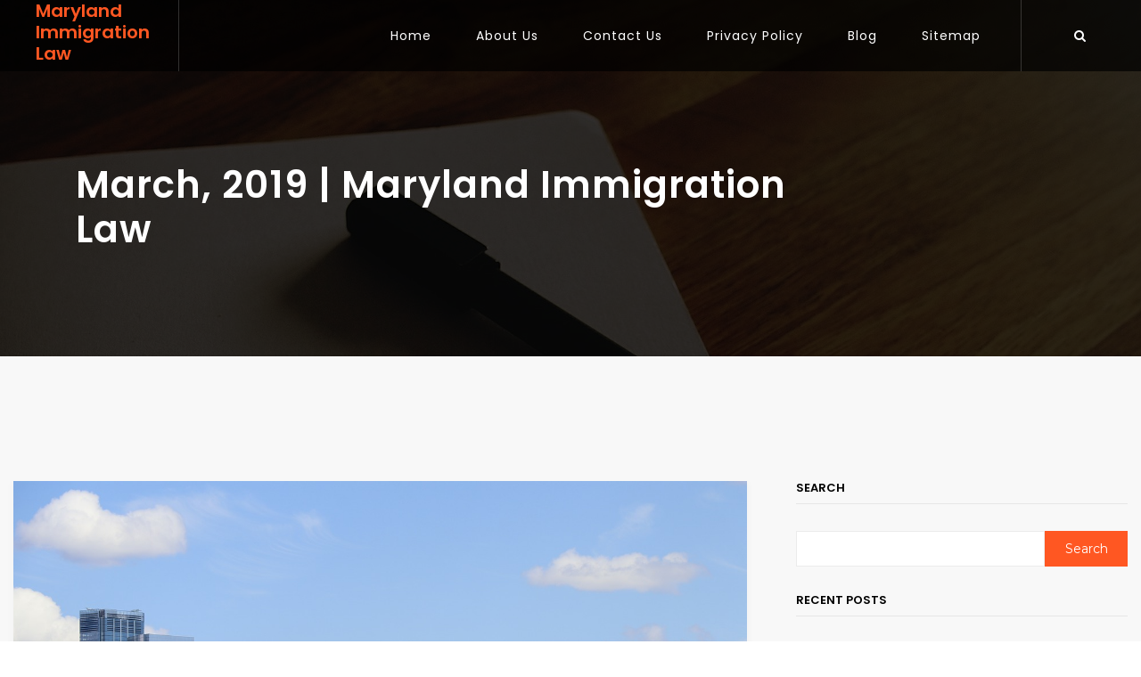

--- FILE ---
content_type: text/html; charset=UTF-8
request_url: https://www.marylandimmigrationlaw.com/2019/03/
body_size: 8703
content:

<!DOCTYPE html>
<html dir="ltr" lang="en-US" prefix="og: https://ogp.me/ns#">
<head>
<meta charset="UTF-8" />
<meta http-equiv="X-UA-Compatible" content="IE=edge">
<meta name="viewport" content="width=device-width, initial-scale=1">
        <!--Shortcut icon-->

        <title>March, 2019 | Maryland Immigration Law</title><link rel="preload" as="style" href="https://fonts.googleapis.com/css?family=Montserrat:300,400,500|Poppins:400,500,600,700,800&display=swap" /><link rel="stylesheet" href="https://fonts.googleapis.com/css?family=Montserrat:300,400,500|Poppins:400,500,600,700,800&display=swap" media="print" onload="this.media='all'" /><noscript><link rel="stylesheet" href="https://fonts.googleapis.com/css?family=Montserrat:300,400,500|Poppins:400,500,600,700,800&display=swap" /></noscript>

		<!-- All in One SEO 4.9.3 - aioseo.com -->
	<meta name="robots" content="noindex, max-image-preview:large" />
	<link rel="canonical" href="https://www.marylandimmigrationlaw.com/2019/03/" />
	<meta name="generator" content="All in One SEO (AIOSEO) 4.9.3" />
		<script type="application/ld+json" class="aioseo-schema">
			{"@context":"https:\/\/schema.org","@graph":[{"@type":"BreadcrumbList","@id":"https:\/\/www.marylandimmigrationlaw.com\/2019\/03\/#breadcrumblist","itemListElement":[{"@type":"ListItem","@id":"https:\/\/www.marylandimmigrationlaw.com#listItem","position":1,"name":"Home","item":"https:\/\/www.marylandimmigrationlaw.com","nextItem":{"@type":"ListItem","@id":"https:\/\/www.marylandimmigrationlaw.com\/2019\/#listItem","name":2019}},{"@type":"ListItem","@id":"https:\/\/www.marylandimmigrationlaw.com\/2019\/#listItem","position":2,"name":2019,"item":"https:\/\/www.marylandimmigrationlaw.com\/2019\/","nextItem":{"@type":"ListItem","@id":"https:\/\/www.marylandimmigrationlaw.com\/2019\/03\/#listItem","name":"03"},"previousItem":{"@type":"ListItem","@id":"https:\/\/www.marylandimmigrationlaw.com#listItem","name":"Home"}},{"@type":"ListItem","@id":"https:\/\/www.marylandimmigrationlaw.com\/2019\/03\/#listItem","position":3,"name":"03","previousItem":{"@type":"ListItem","@id":"https:\/\/www.marylandimmigrationlaw.com\/2019\/#listItem","name":2019}}]},{"@type":"CollectionPage","@id":"https:\/\/www.marylandimmigrationlaw.com\/2019\/03\/#collectionpage","url":"https:\/\/www.marylandimmigrationlaw.com\/2019\/03\/","name":"March, 2019 | Maryland Immigration Law","inLanguage":"en-US","isPartOf":{"@id":"https:\/\/www.marylandimmigrationlaw.com\/#website"},"breadcrumb":{"@id":"https:\/\/www.marylandimmigrationlaw.com\/2019\/03\/#breadcrumblist"}},{"@type":"Organization","@id":"https:\/\/www.marylandimmigrationlaw.com\/#organization","name":"Mary Land Immigration Law","description":"Your Maryland Immigration Lawyer","url":"https:\/\/www.marylandimmigrationlaw.com\/","logo":{"@type":"ImageObject","url":"https:\/\/www.marylandimmigrationlaw.com\/wp-content\/uploads\/2020\/11\/abcalphabet-letter-m.jpg","@id":"https:\/\/www.marylandimmigrationlaw.com\/2019\/03\/#organizationLogo","width":323,"height":296},"image":{"@id":"https:\/\/www.marylandimmigrationlaw.com\/2019\/03\/#organizationLogo"}},{"@type":"WebSite","@id":"https:\/\/www.marylandimmigrationlaw.com\/#website","url":"https:\/\/www.marylandimmigrationlaw.com\/","name":"Maryland Immigration Law","description":"Your Maryland Immigration Lawyer","inLanguage":"en-US","publisher":{"@id":"https:\/\/www.marylandimmigrationlaw.com\/#organization"}}]}
		</script>
		<!-- All in One SEO -->

<link rel='dns-prefetch' href='//fonts.googleapis.com' />
<link rel='dns-prefetch' href='//hcaptcha.com' />
<link href='http://fonts.googleapis.com' rel='preconnect' />
<link href='//fonts.gstatic.com' crossorigin='' rel='preconnect' />
<link rel="alternate" type="application/rss+xml" title="Maryland Immigration Law &raquo; Feed" href="https://www.marylandimmigrationlaw.com/feed/" />
<link rel="alternate" type="application/rss+xml" title="Maryland Immigration Law &raquo; Comments Feed" href="https://www.marylandimmigrationlaw.com/comments/feed/" />
<style id='wp-img-auto-sizes-contain-inline-css' type='text/css'>
img:is([sizes=auto i],[sizes^="auto," i]){contain-intrinsic-size:3000px 1500px}
/*# sourceURL=wp-img-auto-sizes-contain-inline-css */
</style>
<style id='wp-block-library-inline-css' type='text/css'>
:root{--wp-block-synced-color:#7a00df;--wp-block-synced-color--rgb:122,0,223;--wp-bound-block-color:var(--wp-block-synced-color);--wp-editor-canvas-background:#ddd;--wp-admin-theme-color:#007cba;--wp-admin-theme-color--rgb:0,124,186;--wp-admin-theme-color-darker-10:#006ba1;--wp-admin-theme-color-darker-10--rgb:0,107,160.5;--wp-admin-theme-color-darker-20:#005a87;--wp-admin-theme-color-darker-20--rgb:0,90,135;--wp-admin-border-width-focus:2px}@media (min-resolution:192dpi){:root{--wp-admin-border-width-focus:1.5px}}.wp-element-button{cursor:pointer}:root .has-very-light-gray-background-color{background-color:#eee}:root .has-very-dark-gray-background-color{background-color:#313131}:root .has-very-light-gray-color{color:#eee}:root .has-very-dark-gray-color{color:#313131}:root .has-vivid-green-cyan-to-vivid-cyan-blue-gradient-background{background:linear-gradient(135deg,#00d084,#0693e3)}:root .has-purple-crush-gradient-background{background:linear-gradient(135deg,#34e2e4,#4721fb 50%,#ab1dfe)}:root .has-hazy-dawn-gradient-background{background:linear-gradient(135deg,#faaca8,#dad0ec)}:root .has-subdued-olive-gradient-background{background:linear-gradient(135deg,#fafae1,#67a671)}:root .has-atomic-cream-gradient-background{background:linear-gradient(135deg,#fdd79a,#004a59)}:root .has-nightshade-gradient-background{background:linear-gradient(135deg,#330968,#31cdcf)}:root .has-midnight-gradient-background{background:linear-gradient(135deg,#020381,#2874fc)}:root{--wp--preset--font-size--normal:16px;--wp--preset--font-size--huge:42px}.has-regular-font-size{font-size:1em}.has-larger-font-size{font-size:2.625em}.has-normal-font-size{font-size:var(--wp--preset--font-size--normal)}.has-huge-font-size{font-size:var(--wp--preset--font-size--huge)}.has-text-align-center{text-align:center}.has-text-align-left{text-align:left}.has-text-align-right{text-align:right}.has-fit-text{white-space:nowrap!important}#end-resizable-editor-section{display:none}.aligncenter{clear:both}.items-justified-left{justify-content:flex-start}.items-justified-center{justify-content:center}.items-justified-right{justify-content:flex-end}.items-justified-space-between{justify-content:space-between}.screen-reader-text{border:0;clip-path:inset(50%);height:1px;margin:-1px;overflow:hidden;padding:0;position:absolute;width:1px;word-wrap:normal!important}.screen-reader-text:focus{background-color:#ddd;clip-path:none;color:#444;display:block;font-size:1em;height:auto;left:5px;line-height:normal;padding:15px 23px 14px;text-decoration:none;top:5px;width:auto;z-index:100000}html :where(.has-border-color){border-style:solid}html :where([style*=border-top-color]){border-top-style:solid}html :where([style*=border-right-color]){border-right-style:solid}html :where([style*=border-bottom-color]){border-bottom-style:solid}html :where([style*=border-left-color]){border-left-style:solid}html :where([style*=border-width]){border-style:solid}html :where([style*=border-top-width]){border-top-style:solid}html :where([style*=border-right-width]){border-right-style:solid}html :where([style*=border-bottom-width]){border-bottom-style:solid}html :where([style*=border-left-width]){border-left-style:solid}html :where(img[class*=wp-image-]){height:auto;max-width:100%}:where(figure){margin:0 0 1em}html :where(.is-position-sticky){--wp-admin--admin-bar--position-offset:var(--wp-admin--admin-bar--height,0px)}@media screen and (max-width:600px){html :where(.is-position-sticky){--wp-admin--admin-bar--position-offset:0px}}

/*# sourceURL=wp-block-library-inline-css */
</style><style id='global-styles-inline-css' type='text/css'>
:root{--wp--preset--aspect-ratio--square: 1;--wp--preset--aspect-ratio--4-3: 4/3;--wp--preset--aspect-ratio--3-4: 3/4;--wp--preset--aspect-ratio--3-2: 3/2;--wp--preset--aspect-ratio--2-3: 2/3;--wp--preset--aspect-ratio--16-9: 16/9;--wp--preset--aspect-ratio--9-16: 9/16;--wp--preset--color--black: #000000;--wp--preset--color--cyan-bluish-gray: #abb8c3;--wp--preset--color--white: #ffffff;--wp--preset--color--pale-pink: #f78da7;--wp--preset--color--vivid-red: #cf2e2e;--wp--preset--color--luminous-vivid-orange: #ff6900;--wp--preset--color--luminous-vivid-amber: #fcb900;--wp--preset--color--light-green-cyan: #7bdcb5;--wp--preset--color--vivid-green-cyan: #00d084;--wp--preset--color--pale-cyan-blue: #8ed1fc;--wp--preset--color--vivid-cyan-blue: #0693e3;--wp--preset--color--vivid-purple: #9b51e0;--wp--preset--gradient--vivid-cyan-blue-to-vivid-purple: linear-gradient(135deg,rgb(6,147,227) 0%,rgb(155,81,224) 100%);--wp--preset--gradient--light-green-cyan-to-vivid-green-cyan: linear-gradient(135deg,rgb(122,220,180) 0%,rgb(0,208,130) 100%);--wp--preset--gradient--luminous-vivid-amber-to-luminous-vivid-orange: linear-gradient(135deg,rgb(252,185,0) 0%,rgb(255,105,0) 100%);--wp--preset--gradient--luminous-vivid-orange-to-vivid-red: linear-gradient(135deg,rgb(255,105,0) 0%,rgb(207,46,46) 100%);--wp--preset--gradient--very-light-gray-to-cyan-bluish-gray: linear-gradient(135deg,rgb(238,238,238) 0%,rgb(169,184,195) 100%);--wp--preset--gradient--cool-to-warm-spectrum: linear-gradient(135deg,rgb(74,234,220) 0%,rgb(151,120,209) 20%,rgb(207,42,186) 40%,rgb(238,44,130) 60%,rgb(251,105,98) 80%,rgb(254,248,76) 100%);--wp--preset--gradient--blush-light-purple: linear-gradient(135deg,rgb(255,206,236) 0%,rgb(152,150,240) 100%);--wp--preset--gradient--blush-bordeaux: linear-gradient(135deg,rgb(254,205,165) 0%,rgb(254,45,45) 50%,rgb(107,0,62) 100%);--wp--preset--gradient--luminous-dusk: linear-gradient(135deg,rgb(255,203,112) 0%,rgb(199,81,192) 50%,rgb(65,88,208) 100%);--wp--preset--gradient--pale-ocean: linear-gradient(135deg,rgb(255,245,203) 0%,rgb(182,227,212) 50%,rgb(51,167,181) 100%);--wp--preset--gradient--electric-grass: linear-gradient(135deg,rgb(202,248,128) 0%,rgb(113,206,126) 100%);--wp--preset--gradient--midnight: linear-gradient(135deg,rgb(2,3,129) 0%,rgb(40,116,252) 100%);--wp--preset--font-size--small: 13px;--wp--preset--font-size--medium: 20px;--wp--preset--font-size--large: 36px;--wp--preset--font-size--x-large: 42px;--wp--preset--spacing--20: 0.44rem;--wp--preset--spacing--30: 0.67rem;--wp--preset--spacing--40: 1rem;--wp--preset--spacing--50: 1.5rem;--wp--preset--spacing--60: 2.25rem;--wp--preset--spacing--70: 3.38rem;--wp--preset--spacing--80: 5.06rem;--wp--preset--shadow--natural: 6px 6px 9px rgba(0, 0, 0, 0.2);--wp--preset--shadow--deep: 12px 12px 50px rgba(0, 0, 0, 0.4);--wp--preset--shadow--sharp: 6px 6px 0px rgba(0, 0, 0, 0.2);--wp--preset--shadow--outlined: 6px 6px 0px -3px rgb(255, 255, 255), 6px 6px rgb(0, 0, 0);--wp--preset--shadow--crisp: 6px 6px 0px rgb(0, 0, 0);}:where(.is-layout-flex){gap: 0.5em;}:where(.is-layout-grid){gap: 0.5em;}body .is-layout-flex{display: flex;}.is-layout-flex{flex-wrap: wrap;align-items: center;}.is-layout-flex > :is(*, div){margin: 0;}body .is-layout-grid{display: grid;}.is-layout-grid > :is(*, div){margin: 0;}:where(.wp-block-columns.is-layout-flex){gap: 2em;}:where(.wp-block-columns.is-layout-grid){gap: 2em;}:where(.wp-block-post-template.is-layout-flex){gap: 1.25em;}:where(.wp-block-post-template.is-layout-grid){gap: 1.25em;}.has-black-color{color: var(--wp--preset--color--black) !important;}.has-cyan-bluish-gray-color{color: var(--wp--preset--color--cyan-bluish-gray) !important;}.has-white-color{color: var(--wp--preset--color--white) !important;}.has-pale-pink-color{color: var(--wp--preset--color--pale-pink) !important;}.has-vivid-red-color{color: var(--wp--preset--color--vivid-red) !important;}.has-luminous-vivid-orange-color{color: var(--wp--preset--color--luminous-vivid-orange) !important;}.has-luminous-vivid-amber-color{color: var(--wp--preset--color--luminous-vivid-amber) !important;}.has-light-green-cyan-color{color: var(--wp--preset--color--light-green-cyan) !important;}.has-vivid-green-cyan-color{color: var(--wp--preset--color--vivid-green-cyan) !important;}.has-pale-cyan-blue-color{color: var(--wp--preset--color--pale-cyan-blue) !important;}.has-vivid-cyan-blue-color{color: var(--wp--preset--color--vivid-cyan-blue) !important;}.has-vivid-purple-color{color: var(--wp--preset--color--vivid-purple) !important;}.has-black-background-color{background-color: var(--wp--preset--color--black) !important;}.has-cyan-bluish-gray-background-color{background-color: var(--wp--preset--color--cyan-bluish-gray) !important;}.has-white-background-color{background-color: var(--wp--preset--color--white) !important;}.has-pale-pink-background-color{background-color: var(--wp--preset--color--pale-pink) !important;}.has-vivid-red-background-color{background-color: var(--wp--preset--color--vivid-red) !important;}.has-luminous-vivid-orange-background-color{background-color: var(--wp--preset--color--luminous-vivid-orange) !important;}.has-luminous-vivid-amber-background-color{background-color: var(--wp--preset--color--luminous-vivid-amber) !important;}.has-light-green-cyan-background-color{background-color: var(--wp--preset--color--light-green-cyan) !important;}.has-vivid-green-cyan-background-color{background-color: var(--wp--preset--color--vivid-green-cyan) !important;}.has-pale-cyan-blue-background-color{background-color: var(--wp--preset--color--pale-cyan-blue) !important;}.has-vivid-cyan-blue-background-color{background-color: var(--wp--preset--color--vivid-cyan-blue) !important;}.has-vivid-purple-background-color{background-color: var(--wp--preset--color--vivid-purple) !important;}.has-black-border-color{border-color: var(--wp--preset--color--black) !important;}.has-cyan-bluish-gray-border-color{border-color: var(--wp--preset--color--cyan-bluish-gray) !important;}.has-white-border-color{border-color: var(--wp--preset--color--white) !important;}.has-pale-pink-border-color{border-color: var(--wp--preset--color--pale-pink) !important;}.has-vivid-red-border-color{border-color: var(--wp--preset--color--vivid-red) !important;}.has-luminous-vivid-orange-border-color{border-color: var(--wp--preset--color--luminous-vivid-orange) !important;}.has-luminous-vivid-amber-border-color{border-color: var(--wp--preset--color--luminous-vivid-amber) !important;}.has-light-green-cyan-border-color{border-color: var(--wp--preset--color--light-green-cyan) !important;}.has-vivid-green-cyan-border-color{border-color: var(--wp--preset--color--vivid-green-cyan) !important;}.has-pale-cyan-blue-border-color{border-color: var(--wp--preset--color--pale-cyan-blue) !important;}.has-vivid-cyan-blue-border-color{border-color: var(--wp--preset--color--vivid-cyan-blue) !important;}.has-vivid-purple-border-color{border-color: var(--wp--preset--color--vivid-purple) !important;}.has-vivid-cyan-blue-to-vivid-purple-gradient-background{background: var(--wp--preset--gradient--vivid-cyan-blue-to-vivid-purple) !important;}.has-light-green-cyan-to-vivid-green-cyan-gradient-background{background: var(--wp--preset--gradient--light-green-cyan-to-vivid-green-cyan) !important;}.has-luminous-vivid-amber-to-luminous-vivid-orange-gradient-background{background: var(--wp--preset--gradient--luminous-vivid-amber-to-luminous-vivid-orange) !important;}.has-luminous-vivid-orange-to-vivid-red-gradient-background{background: var(--wp--preset--gradient--luminous-vivid-orange-to-vivid-red) !important;}.has-very-light-gray-to-cyan-bluish-gray-gradient-background{background: var(--wp--preset--gradient--very-light-gray-to-cyan-bluish-gray) !important;}.has-cool-to-warm-spectrum-gradient-background{background: var(--wp--preset--gradient--cool-to-warm-spectrum) !important;}.has-blush-light-purple-gradient-background{background: var(--wp--preset--gradient--blush-light-purple) !important;}.has-blush-bordeaux-gradient-background{background: var(--wp--preset--gradient--blush-bordeaux) !important;}.has-luminous-dusk-gradient-background{background: var(--wp--preset--gradient--luminous-dusk) !important;}.has-pale-ocean-gradient-background{background: var(--wp--preset--gradient--pale-ocean) !important;}.has-electric-grass-gradient-background{background: var(--wp--preset--gradient--electric-grass) !important;}.has-midnight-gradient-background{background: var(--wp--preset--gradient--midnight) !important;}.has-small-font-size{font-size: var(--wp--preset--font-size--small) !important;}.has-medium-font-size{font-size: var(--wp--preset--font-size--medium) !important;}.has-large-font-size{font-size: var(--wp--preset--font-size--large) !important;}.has-x-large-font-size{font-size: var(--wp--preset--font-size--x-large) !important;}
/*# sourceURL=global-styles-inline-css */
</style>

<style id='classic-theme-styles-inline-css' type='text/css'>
/*! This file is auto-generated */
.wp-block-button__link{color:#fff;background-color:#32373c;border-radius:9999px;box-shadow:none;text-decoration:none;padding:calc(.667em + 2px) calc(1.333em + 2px);font-size:1.125em}.wp-block-file__button{background:#32373c;color:#fff;text-decoration:none}
/*# sourceURL=/wp-includes/css/classic-themes.min.css */
</style>
<link rel='stylesheet' id='contact-form-7-css' href='https://www.marylandimmigrationlaw.com/wp-content/uploads/hummingbird-assets/465e5f2698da88d2f1374f6e22c43495.css' type='text/css' media='all' />

<link rel='stylesheet' id='wphb-1-css' href='https://www.marylandimmigrationlaw.com/wp-content/uploads/hummingbird-assets/534fcc1f412f9f904412dce341afc147.css' type='text/css' media='all' />
<script type="text/javascript" src="https://www.marylandimmigrationlaw.com/wp-content/uploads/hummingbird-assets/e183bed40f0c4583c44624d0451e26b9.js" id="wphb-2-js"></script>
<link rel="https://api.w.org/" href="https://www.marylandimmigrationlaw.com/wp-json/" /><link rel="EditURI" type="application/rsd+xml" title="RSD" href="https://www.marylandimmigrationlaw.com/xmlrpc.php?rsd" />

<style>
.h-captcha{position:relative;display:block;margin-bottom:2rem;padding:0;clear:both}.h-captcha[data-size="normal"]{width:302px;height:76px}.h-captcha[data-size="compact"]{width:158px;height:138px}.h-captcha[data-size="invisible"]{display:none}.h-captcha iframe{z-index:1}.h-captcha::before{content:"";display:block;position:absolute;top:0;left:0;background:url(https://www.marylandimmigrationlaw.com/wp-content/plugins/hcaptcha-for-forms-and-more/assets/images/hcaptcha-div-logo.svg) no-repeat;border:1px solid #fff0;border-radius:4px;box-sizing:border-box}.h-captcha::after{content:"The hCaptcha loading is delayed until user interaction.";font-family:-apple-system,system-ui,BlinkMacSystemFont,"Segoe UI",Roboto,Oxygen,Ubuntu,"Helvetica Neue",Arial,sans-serif;font-size:10px;font-weight:500;position:absolute;top:0;bottom:0;left:0;right:0;box-sizing:border-box;color:#bf1722;opacity:0}.h-captcha:not(:has(iframe))::after{animation:hcap-msg-fade-in .3s ease forwards;animation-delay:2s}.h-captcha:has(iframe)::after{animation:none;opacity:0}@keyframes hcap-msg-fade-in{to{opacity:1}}.h-captcha[data-size="normal"]::before{width:302px;height:76px;background-position:93.8% 28%}.h-captcha[data-size="normal"]::after{width:302px;height:76px;display:flex;flex-wrap:wrap;align-content:center;line-height:normal;padding:0 75px 0 10px}.h-captcha[data-size="compact"]::before{width:158px;height:138px;background-position:49.9% 78.8%}.h-captcha[data-size="compact"]::after{width:158px;height:138px;text-align:center;line-height:normal;padding:24px 10px 10px 10px}.h-captcha[data-theme="light"]::before,body.is-light-theme .h-captcha[data-theme="auto"]::before,.h-captcha[data-theme="auto"]::before{background-color:#fafafa;border:1px solid #e0e0e0}.h-captcha[data-theme="dark"]::before,body.is-dark-theme .h-captcha[data-theme="auto"]::before,html.wp-dark-mode-active .h-captcha[data-theme="auto"]::before,html.drdt-dark-mode .h-captcha[data-theme="auto"]::before{background-image:url(https://www.marylandimmigrationlaw.com/wp-content/plugins/hcaptcha-for-forms-and-more/assets/images/hcaptcha-div-logo-white.svg);background-repeat:no-repeat;background-color:#333;border:1px solid #f5f5f5}@media (prefers-color-scheme:dark){.h-captcha[data-theme="auto"]::before{background-image:url(https://www.marylandimmigrationlaw.com/wp-content/plugins/hcaptcha-for-forms-and-more/assets/images/hcaptcha-div-logo-white.svg);background-repeat:no-repeat;background-color:#333;border:1px solid #f5f5f5}}.h-captcha[data-theme="custom"]::before{background-color:initial}.h-captcha[data-size="invisible"]::before,.h-captcha[data-size="invisible"]::after{display:none}.h-captcha iframe{position:relative}div[style*="z-index: 2147483647"] div[style*="border-width: 11px"][style*="position: absolute"][style*="pointer-events: none"]{border-style:none}
</style>
		<style type="text/css">
			
			.blogtitle
			 {
			color: ##ff5722;
			
			  }
			.page-header
			  {
				background-image:url('https://www.marylandimmigrationlaw.com/wp-content/themes/thebis/assets/img/banner.jpg');
			  }
		
				
		</style>
	<style>
span[data-name="hcap-cf7"] .h-captcha{margin-bottom:0}span[data-name="hcap-cf7"]~input[type="submit"],span[data-name="hcap-cf7"]~button[type="submit"]{margin-top:2rem}
</style>
<link rel="icon" href="https://www.marylandimmigrationlaw.com/wp-content/uploads/2020/11/abcalphabet-letter-m-150x150.jpg" sizes="32x32" />
<link rel="icon" href="https://www.marylandimmigrationlaw.com/wp-content/uploads/2020/11/abcalphabet-letter-m.jpg" sizes="192x192" />
<link rel="apple-touch-icon" href="https://www.marylandimmigrationlaw.com/wp-content/uploads/2020/11/abcalphabet-letter-m.jpg" />
<meta name="msapplication-TileImage" content="https://www.marylandimmigrationlaw.com/wp-content/uploads/2020/11/abcalphabet-letter-m.jpg" />
        
        </head>

    <body class="archive date wp-theme-thebis">
    <nav class="navbar navbar-default desktop-menu logo-left header-type-one">
            <div class="container-fluid navbar-inner">
                 <div class="navbar-logo">
                                                 <a href="https://www.marylandimmigrationlaw.com/" class="logo-link d-flex align-items-center">
                                <h2 class="blogtitle">
                                Maryland Immigration Law                                </h2>
                             </a>
                                              </div>
                 <div class="navbar-menu">
                    <ul class="navbar-menu-list"><li itemscope="itemscope" itemtype="https://www.schema.org/SiteNavigationElement" id="menu-item-106" class="menu-item menu-item-type-post_type menu-item-object-page menu-item-home menu-item-106 nav-item"><a href="https://www.marylandimmigrationlaw.com/" class="nav-link">Home</a></li>
<li itemscope="itemscope" itemtype="https://www.schema.org/SiteNavigationElement" id="menu-item-107" class="menu-item menu-item-type-post_type menu-item-object-page menu-item-107 nav-item"><a href="https://www.marylandimmigrationlaw.com/about-us/" class="nav-link">About Us</a></li>
<li itemscope="itemscope" itemtype="https://www.schema.org/SiteNavigationElement" id="menu-item-108" class="menu-item menu-item-type-post_type menu-item-object-page menu-item-108 nav-item"><a href="https://www.marylandimmigrationlaw.com/contact-us/" class="nav-link">Contact Us</a></li>
<li itemscope="itemscope" itemtype="https://www.schema.org/SiteNavigationElement" id="menu-item-113" class="menu-item menu-item-type-post_type menu-item-object-page menu-item-privacy-policy menu-item-113 nav-item"><a href="https://www.marylandimmigrationlaw.com/privacy-policy/" class="nav-link">Privacy Policy</a></li>
<li itemscope="itemscope" itemtype="https://www.schema.org/SiteNavigationElement" id="menu-item-155" class="menu-item menu-item-type-post_type menu-item-object-page current_page_parent menu-item-155 nav-item"><a href="https://www.marylandimmigrationlaw.com/blog/" class="nav-link">Blog</a></li>
<li itemscope="itemscope" itemtype="https://www.schema.org/SiteNavigationElement" id="menu-item-184" class="menu-item menu-item-type-post_type menu-item-object-page menu-item-184 nav-item"><a href="https://www.marylandimmigrationlaw.com/sitemap/" class="nav-link">Sitemap</a></li>
</ul>                    <div class="navbar-search align-items-center justify-content-center">
                        <div class="search-input d-flex align-items-center justify-content-center">
                            <div class="search-icon">
                                <i class="fa fa-search"></i>
                            </div>
                            <div class="search-times">
                                <i class="fa fa-times"></i>
                            </div>
                        </div>
                        <form class="search-form" method="get" action="https://www.marylandimmigrationlaw.com/">
                            <input type="text" name="s" placeholder="search here">
                        </form>
                    </div>
                </div>
                     <button class="hamburger justify-content-center align-items-center hamburger--spin" type="button">
                        <span class="hamburger-box">
                            <span class="hamburger-inner"></span>
                        </span>
                    </button>
            </div>
            </div>
    </nav> <header class="page-header">
            <div class="overlay-dark"></div>
            <div class="container breadcrumbs-wrapper">
                <div class="breadcrumbs d-flex flex-column justify-content-center">
                     <h3>March, 2019 | Maryland Immigration Law</h3>
                    <div>
                       
                    </div>
                </div>
            </div>
        </header>     

        <section class="blog-section large-section gray-section">
            <div class="container-fluid blog-layout-sidebar-wrapper">
                <div class="row blog-layout-sidebar recent-posts">
                    <div class="col-xl-8 col-md-8 col-sm-12">
                                                                         <article class="blog-card-wrapper ">
                            <div id="post-27" class="post-27 post type-post status-publish format-standard has-post-thumbnail hentry category-blog">
                                  <div class="card-content hover3d-child">
      <div class="card-blog-header">
                <div class="img-wrapper d-flex align-items-center justify-content-center">
          <a href="https://www.marylandimmigrationlaw.com/fiance-visa/">
            <img width="1280" height="853" src="https://www.marylandimmigrationlaw.com/wp-content/uploads/2019/03/skyscraper-3275591_1280.jpg" class="attachment-post-thumbnail size-post-thumbnail wp-post-image" alt="" decoding="async" fetchpriority="high" srcset="https://www.marylandimmigrationlaw.com/wp-content/uploads/2019/03/skyscraper-3275591_1280.jpg 1280w, https://www.marylandimmigrationlaw.com/wp-content/uploads/2019/03/skyscraper-3275591_1280-300x200.jpg 300w, https://www.marylandimmigrationlaw.com/wp-content/uploads/2019/03/skyscraper-3275591_1280-768x512.jpg 768w, https://www.marylandimmigrationlaw.com/wp-content/uploads/2019/03/skyscraper-3275591_1280-1024x682.jpg 1024w" sizes="(max-width: 1280px) 100vw, 1280px" />          </a>
        </div>
              </div>
      <div class="card-blog-body">
        <span>
          <a href="https://www.marylandimmigrationlaw.com/author/mrylndmmgrtnlw-admin/" class="blog-by-img">            By            Admin-MarylandImmigrationLaw          </a>
        </span>
        <h5>
          <a href="https://www.marylandimmigrationlaw.com/fiance-visa/">
            Fiance Visa          </a>
        </h5>
         <p>Our K1 Fiance(e) Visa Lawyer and Paralegal have the Expertise and Skills to Provide You with the High-Quality Legal Representation You Need For the past 30 years, the fiance(e) visa lawyer and paralegal at Moore Law Group have successfully represented clients from all over the globe in all types of immigration matters, including the K-1 [&hellip;]</p>
        <div class="card-blog-footer d-flex justify-content-between align-items-end">
          <p class="date">
            <i class="fas fa-calendar-alt">
            </i>
            March 13, 2019          </p>
          <p class="info d-flex align-items-end">
            <span>
              <a href="https://www.marylandimmigrationlaw.com/fiance-visa/" class="blog-more-btn">
                Read More              </a>
            </span>
          </p>
        </div>
      </div>
    </div>                            </div>
                        </article>
                                                    <article class="blog-card-wrapper ">
                            <div id="post-24" class="post-24 post type-post status-publish format-standard has-post-thumbnail hentry category-blog">
                                  <div class="card-content hover3d-child">
      <div class="card-blog-header">
                <div class="img-wrapper d-flex align-items-center justify-content-center">
          <a href="https://www.marylandimmigrationlaw.com/eb5-investor-visa/">
            <img width="1280" height="852" src="https://www.marylandimmigrationlaw.com/wp-content/uploads/2019/03/statue-of-liberty-2577933_1280.jpg" class="attachment-post-thumbnail size-post-thumbnail wp-post-image" alt="" decoding="async" srcset="https://www.marylandimmigrationlaw.com/wp-content/uploads/2019/03/statue-of-liberty-2577933_1280.jpg 1280w, https://www.marylandimmigrationlaw.com/wp-content/uploads/2019/03/statue-of-liberty-2577933_1280-300x200.jpg 300w, https://www.marylandimmigrationlaw.com/wp-content/uploads/2019/03/statue-of-liberty-2577933_1280-768x511.jpg 768w, https://www.marylandimmigrationlaw.com/wp-content/uploads/2019/03/statue-of-liberty-2577933_1280-1024x682.jpg 1024w" sizes="(max-width: 1280px) 100vw, 1280px" />          </a>
        </div>
              </div>
      <div class="card-blog-body">
        <span>
          <a href="https://www.marylandimmigrationlaw.com/author/mrylndmmgrtnlw-admin/" class="blog-by-img">            By            Admin-MarylandImmigrationLaw          </a>
        </span>
        <h5>
          <a href="https://www.marylandimmigrationlaw.com/eb5-investor-visa/">
            EB5 Investor Visa          </a>
        </h5>
         <p>Let a Verified EB-5 Investor Visa Attorney at Moore Law Group Help You Secure Your EB-5 Immigrant Investor Visa to the United States. What Is The EB5 Immigrant Investor Visa? The Investor (EB5) Visa allows qualified individuals to obtain permanent residence status on the basis they have entered into a commercial enterprise in America. To [&hellip;]</p>
        <div class="card-blog-footer d-flex justify-content-between align-items-end">
          <p class="date">
            <i class="fas fa-calendar-alt">
            </i>
            March 13, 2019          </p>
          <p class="info d-flex align-items-end">
            <span>
              <a href="https://www.marylandimmigrationlaw.com/eb5-investor-visa/" class="blog-more-btn">
                Read More              </a>
            </span>
          </p>
        </div>
      </div>
    </div>                            </div>
                        </article>
                                                    <article class="blog-card-wrapper ">
                            <div id="post-22" class="post-22 post type-post status-publish format-standard has-post-thumbnail hentry category-blog">
                                  <div class="card-content hover3d-child">
      <div class="card-blog-header">
                <div class="img-wrapper d-flex align-items-center justify-content-center">
          <a href="https://www.marylandimmigrationlaw.com/eb2-visa/">
            <img width="1280" height="853" src="https://www.marylandimmigrationlaw.com/wp-content/uploads/2019/03/statue-470190_1280.jpg" class="attachment-post-thumbnail size-post-thumbnail wp-post-image" alt="" decoding="async" loading="lazy" srcset="https://www.marylandimmigrationlaw.com/wp-content/uploads/2019/03/statue-470190_1280.jpg 1280w, https://www.marylandimmigrationlaw.com/wp-content/uploads/2019/03/statue-470190_1280-300x200.jpg 300w, https://www.marylandimmigrationlaw.com/wp-content/uploads/2019/03/statue-470190_1280-768x512.jpg 768w, https://www.marylandimmigrationlaw.com/wp-content/uploads/2019/03/statue-470190_1280-1024x682.jpg 1024w" sizes="auto, (max-width: 1280px) 100vw, 1280px" />          </a>
        </div>
              </div>
      <div class="card-blog-body">
        <span>
          <a href="https://www.marylandimmigrationlaw.com/author/mrylndmmgrtnlw-admin/" class="blog-by-img">            By            Admin-MarylandImmigrationLaw          </a>
        </span>
        <h5>
          <a href="https://www.marylandimmigrationlaw.com/eb2-visa/">
            EB2 Visa          </a>
        </h5>
         <p>The Immigration Lawyer and Paralegal at Moore Law Group, P.A. have Over 65 Years Combined Experience Helping Clients from Around the World Obtain Their EB2 Visa The EB2 Visa is the second employment based preference allowing foreign workers of exceptional ability to gain permanent residence in America. To qualify as a foreign worker of exceptional [&hellip;]</p>
        <div class="card-blog-footer d-flex justify-content-between align-items-end">
          <p class="date">
            <i class="fas fa-calendar-alt">
            </i>
            March 13, 2019          </p>
          <p class="info d-flex align-items-end">
            <span>
              <a href="https://www.marylandimmigrationlaw.com/eb2-visa/" class="blog-more-btn">
                Read More              </a>
            </span>
          </p>
        </div>
      </div>
    </div>                            </div>
                        </article>
                                                    <article class="blog-card-wrapper ">
                            <div id="post-20" class="post-20 post type-post status-publish format-standard hentry category-blog">
                                  <div class="card-content hover3d-child">
      <div class="card-blog-header">
              </div>
      <div class="card-blog-body">
        <span>
          <a href="https://www.marylandimmigrationlaw.com/author/mrylndmmgrtnlw-admin/" class="blog-by-img">            By            Admin-MarylandImmigrationLaw          </a>
        </span>
        <h5>
          <a href="https://www.marylandimmigrationlaw.com/deportation-defence/">
            Deportation Defence          </a>
        </h5>
         <p>Moore Law Group Develops Effective Strategies to Help Avoid Deportation and Removal from the U.S. &#8220;(Moore Law Group) worked hard and got my daughter immigration status changed from deportation to Green Card. I do not know how to thank him, my daughter have been to 2 immigration lawyer who could not help, but rather they [&hellip;]</p>
        <div class="card-blog-footer d-flex justify-content-between align-items-end">
          <p class="date">
            <i class="fas fa-calendar-alt">
            </i>
            March 13, 2019          </p>
          <p class="info d-flex align-items-end">
            <span>
              <a href="https://www.marylandimmigrationlaw.com/deportation-defence/" class="blog-more-btn">
                Read More              </a>
            </span>
          </p>
        </div>
      </div>
    </div>                            </div>
                        </article>
                                                    <article class="blog-card-wrapper ">
                            <div id="post-18" class="post-18 post type-post status-publish format-standard hentry category-blog">
                                  <div class="card-content hover3d-child">
      <div class="card-blog-header">
              </div>
      <div class="card-blog-body">
        <span>
          <a href="https://www.marylandimmigrationlaw.com/author/mrylndmmgrtnlw-admin/" class="blog-by-img">            By            Admin-MarylandImmigrationLaw          </a>
        </span>
        <h5>
          <a href="https://www.marylandimmigrationlaw.com/asylum/">
            Asylum          </a>
        </h5>
         <p>Asylum may be granted to people who are already in the United States and are unable or unwilling to return their home country because of persecution or a well-founded fear of persecution. Every year people come to the United States seeking protection because they have suffered persecution or fear that they will suffer persecution due [&hellip;]</p>
        <div class="card-blog-footer d-flex justify-content-between align-items-end">
          <p class="date">
            <i class="fas fa-calendar-alt">
            </i>
            March 13, 2019          </p>
          <p class="info d-flex align-items-end">
            <span>
              <a href="https://www.marylandimmigrationlaw.com/asylum/" class="blog-more-btn">
                Read More              </a>
            </span>
          </p>
        </div>
      </div>
    </div>                            </div>
                        </article>
                                                                                  <div class="d-flex justify-content-center">
                            <ul class="styled-pagination">
                                                           </ul>
                        </div>
                    </div>

                   <div class="col-xl-4 col-md-4 col-sm-12">
                        <aside class="sidebar">
                                <div id="search-1" class="sidebar-widget widget_search"><h2 class="widget-heading">Search</h2><form role="search" method="get" id="searchform" class="searchform" action="https://www.marylandimmigrationlaw.com/">
				<div>
					<label class="screen-reader-text" for="s">Search for:</label>
					<input type="text" value="" name="s" id="s" />
					<input type="submit" id="searchsubmit" value="Search" />
				</div>
			</form></div>
		<div id="recent-posts-1" class="sidebar-widget widget_recent_entries">
		<h2 class="widget-heading">Recent Posts</h2>
		<ul>
											<li>
					<a href="https://www.marylandimmigrationlaw.com/write-for-us-guest-post-opportunity/">Write for Us Guest Post Opportunity</a>
									</li>
											<li>
					<a href="https://www.marylandimmigrationlaw.com/h1b-temporary-worker-visa-lawyer/">H-1B Visa</a>
									</li>
											<li>
					<a href="https://www.marylandimmigrationlaw.com/naturalization/">Naturalization</a>
									</li>
											<li>
					<a href="https://www.marylandimmigrationlaw.com/our-immigration-lawyers/">Our Immigration Lawyers</a>
									</li>
											<li>
					<a href="https://www.marylandimmigrationlaw.com/fiance-visa/">Fiance Visa</a>
									</li>
					</ul>

		</div><div id="archives-1" class="sidebar-widget widget_archive"><h2 class="widget-heading">Archives</h2>
			<ul>
					<li><a href='https://www.marylandimmigrationlaw.com/2019/09/'>September 2019</a></li>
	<li><a href='https://www.marylandimmigrationlaw.com/2019/06/'>June 2019</a></li>
	<li><a href='https://www.marylandimmigrationlaw.com/2019/03/' aria-current="page">March 2019</a></li>
	<li><a href='https://www.marylandimmigrationlaw.com/2019/02/'>February 2019</a></li>
			</ul>

			</div>                        
                        </aside>
                    </div>
                </div>
            </div>
      </section>
          <footer class="footer-area">
            <div class="container">
                <div class="footer-top">
                   <div class="row clearfix">
                   <div class="widget_text footer-widget col-md-4 col-sm-6 col-xs-12"> <h4 class="widget_title">About Us</h4>			<div class="textwidget"><p>Attorney Richard W. Moore has been practicing law in Maryland since 1965 and is a member of the Maryland State Bar Association. Dick graduated from Loyola College in 1962 with a B.A. in Political Science</p>
</div>
		</div><div class="widget_nav_menu footer-widget col-md-4 col-sm-6 col-xs-12"> <h4 class="widget_title">Navigate Here</h4><div class="menu-footer-container"><ul id="menu-footer" class="menu"><li id="menu-item-119" class="menu-item menu-item-type-post_type menu-item-object-page menu-item-home menu-item-119"><a href="https://www.marylandimmigrationlaw.com/">Home</a></li>
<li id="menu-item-117" class="menu-item menu-item-type-post_type menu-item-object-page menu-item-117"><a href="https://www.marylandimmigrationlaw.com/about-us/">About Us</a></li>
<li id="menu-item-116" class="menu-item menu-item-type-post_type menu-item-object-page menu-item-116"><a href="https://www.marylandimmigrationlaw.com/contact-us/">Contact Us</a></li>
<li id="menu-item-118" class="menu-item menu-item-type-post_type menu-item-object-page menu-item-privacy-policy menu-item-118"><a rel="privacy-policy" href="https://www.marylandimmigrationlaw.com/privacy-policy/">Privacy Policy</a></li>
<li id="menu-item-115" class="menu-item menu-item-type-post_type menu-item-object-page menu-item-115"><a href="https://www.marylandimmigrationlaw.com/sitemap/">Sitemap</a></li>
</ul></div></div><div class="widget_text footer-widget col-md-4 col-sm-6 col-xs-12"> <h4 class="widget_title">Follow Us</h4>			<div class="textwidget"><p><a style="font-size:30px" href="https://www.facebook.com/"><i class="fa fa-facebook-square"></i></a> <a style="font-size:30px" href="https://www.twitter.com/"><i class="fa fa-twitter"></i></a> <a style="font-size:30px" href="https://www.instagram.com/"><i class="fa fa-instagram"></i></a></p>
</div>
		</div>                  </div>
                </div>
            </div>
                        <div class="footer-inner ">
                <div class="container">
                    <div class="footer-social d-flex">
                                                                                                                                            </div>
                    
                    <div class="footer-copyright">
                                                <p>Copyright @ Maryland Immigration Law</p>
                                            </div>
                </div>
            </div>
                  </footer>
<script type="speculationrules">
{"prefetch":[{"source":"document","where":{"and":[{"href_matches":"/*"},{"not":{"href_matches":["/wp-*.php","/wp-admin/*","/wp-content/uploads/*","/wp-content/*","/wp-content/plugins/*","/wp-content/themes/thebis/*","/*\\?(.+)"]}},{"not":{"selector_matches":"a[rel~=\"nofollow\"]"}},{"not":{"selector_matches":".no-prefetch, .no-prefetch a"}}]},"eagerness":"conservative"}]}
</script>
<script type="text/javascript" src="https://www.marylandimmigrationlaw.com/wp-content/uploads/hummingbird-assets/580fb336d6b347b033c3948852a5ef04.js" id="wphb-3-js"></script>
<script type="text/javascript" id="wphb-3-js-after">
/* <![CDATA[ */
wp.i18n.setLocaleData( { 'text direction\u0004ltr': [ 'ltr' ] } );
//# sourceURL=wphb-3-js-after
/* ]]> */
</script>
<script type="text/javascript" id="wphb-4-js-before">
/* <![CDATA[ */
var wpcf7 = {
    "api": {
        "root": "https:\/\/www.marylandimmigrationlaw.com\/wp-json\/",
        "namespace": "contact-form-7\/v1"
    },
    "cached": 1
};
//# sourceURL=wphb-4-js-before
/* ]]> */
</script>
<script type="text/javascript" src="https://www.marylandimmigrationlaw.com/wp-content/uploads/hummingbird-assets/321e1270f441604e14b0d5e179cb966a.js" id="wphb-4-js"></script>


--- FILE ---
content_type: text/css
request_url: https://www.marylandimmigrationlaw.com/wp-content/uploads/hummingbird-assets/534fcc1f412f9f904412dce341afc147.css
body_size: 56660
content:
/**handles:font-awesome,swiper,thebis-style**/
/*!
 *  Font Awesome 4.7.0 by @davegandy - http://fontawesome.io - @fontawesome
 *  License - http://fontawesome.io/license (Font: SIL OFL 1.1, CSS: MIT License)
 */@font-face{font-display:swap;font-family:FontAwesome;src:url('https://www.marylandimmigrationlaw.com/wp-content/themes/thebis/assets/css/fonts/fontawesome-webfont3e6e.eot?v=4.7.0');src:url('https://www.marylandimmigrationlaw.com/wp-content/themes/thebis/assets/css/fonts/fontawesome-webfont3e6e.ttf?v=4.7.0') format('truetype');font-weight:400;font-style:normal}.fa{display:inline-block;font:normal normal normal 14px/1 FontAwesome;font-size:inherit;text-rendering:auto;-webkit-font-smoothing:antialiased;-moz-osx-font-smoothing:grayscale}.fa-lg{font-size:1.33333333em;line-height:.75em;vertical-align:-15%}.fa-2x{font-size:2em}.fa-3x{font-size:3em}.fa-4x{font-size:4em}.fa-5x{font-size:5em}.fa-fw{width:1.28571429em;text-align:center}.fa-ul{padding-left:0;margin-left:2.14285714em;list-style-type:none}.fa-ul>li{position:relative}.fa-li{position:absolute;left:-2.14285714em;width:2.14285714em;top:.14285714em;text-align:center}.fa-li.fa-lg{left:-1.85714286em}.fa-border{padding:.2em .25em .15em;border:solid .08em #eee;border-radius:.1em}.fa-pull-left{float:left}.fa-pull-right{float:right}.fa.fa-pull-left{margin-right:.3em}.fa.fa-pull-right{margin-left:.3em}.pull-right{float:right}.pull-left{float:left}.fa.pull-left{margin-right:.3em}.fa.pull-right{margin-left:.3em}.fa-spin{-webkit-animation:fa-spin 2s infinite linear;animation:fa-spin 2s infinite linear}.fa-pulse{-webkit-animation:fa-spin 1s infinite steps(8);animation:fa-spin 1s infinite steps(8)}@-webkit-keyframes fa-spin{0%{-webkit-transform:rotate(0);transform:rotate(0)}100%{-webkit-transform:rotate(359deg);transform:rotate(359deg)}}@keyframes fa-spin{0%{-webkit-transform:rotate(0);transform:rotate(0)}100%{-webkit-transform:rotate(359deg);transform:rotate(359deg)}}.fa-rotate-90{-webkit-transform:rotate(90deg);-ms-transform:rotate(90deg);transform:rotate(90deg)}.fa-rotate-180{-webkit-transform:rotate(180deg);-ms-transform:rotate(180deg);transform:rotate(180deg)}.fa-rotate-270{-webkit-transform:rotate(270deg);-ms-transform:rotate(270deg);transform:rotate(270deg)}.fa-flip-horizontal{-webkit-transform:scale(-1,1);-ms-transform:scale(-1,1);transform:scale(-1,1)}.fa-flip-vertical{-webkit-transform:scale(1,-1);-ms-transform:scale(1,-1);transform:scale(1,-1)}:root .fa-flip-horizontal,:root .fa-flip-vertical,:root .fa-rotate-180,:root .fa-rotate-270,:root .fa-rotate-90{filter:none}.fa-stack{position:relative;display:inline-block;width:2em;height:2em;line-height:2em;vertical-align:middle}.fa-stack-1x,.fa-stack-2x{position:absolute;left:0;width:100%;text-align:center}.fa-stack-1x{line-height:inherit}.fa-stack-2x{font-size:2em}.fa-inverse{color:#fff}.fa-glass:before{content:"\f000"}.fa-music:before{content:"\f001"}.fa-search:before{content:"\f002"}.fa-envelope-o:before{content:"\f003"}.fa-heart:before{content:"\f004"}.fa-star:before{content:"\f005"}.fa-star-o:before{content:"\f006"}.fa-user:before{content:"\f007"}.fa-film:before{content:"\f008"}.fa-th-large:before{content:"\f009"}.fa-th:before{content:"\f00a"}.fa-th-list:before{content:"\f00b"}.fa-check:before{content:"\f00c"}.fa-close:before,.fa-remove:before,.fa-times:before{content:"\f00d"}.fa-search-plus:before{content:"\f00e"}.fa-search-minus:before{content:"\f010"}.fa-power-off:before{content:"\f011"}.fa-signal:before{content:"\f012"}.fa-cog:before,.fa-gear:before{content:"\f013"}.fa-trash-o:before{content:"\f014"}.fa-home:before{content:"\f015"}.fa-file-o:before{content:"\f016"}.fa-clock-o:before{content:"\f017"}.fa-road:before{content:"\f018"}.fa-download:before{content:"\f019"}.fa-arrow-circle-o-down:before{content:"\f01a"}.fa-arrow-circle-o-up:before{content:"\f01b"}.fa-inbox:before{content:"\f01c"}.fa-play-circle-o:before{content:"\f01d"}.fa-repeat:before,.fa-rotate-right:before{content:"\f01e"}.fa-refresh:before{content:"\f021"}.fa-list-alt:before{content:"\f022"}.fa-lock:before{content:"\f023"}.fa-flag:before{content:"\f024"}.fa-headphones:before{content:"\f025"}.fa-volume-off:before{content:"\f026"}.fa-volume-down:before{content:"\f027"}.fa-volume-up:before{content:"\f028"}.fa-qrcode:before{content:"\f029"}.fa-barcode:before{content:"\f02a"}.fa-tag:before{content:"\f02b"}.fa-tags:before{content:"\f02c"}.fa-book:before{content:"\f02d"}.fa-bookmark:before{content:"\f02e"}.fa-print:before{content:"\f02f"}.fa-camera:before{content:"\f030"}.fa-font:before{content:"\f031"}.fa-bold:before{content:"\f032"}.fa-italic:before{content:"\f033"}.fa-text-height:before{content:"\f034"}.fa-text-width:before{content:"\f035"}.fa-align-left:before{content:"\f036"}.fa-align-center:before{content:"\f037"}.fa-align-right:before{content:"\f038"}.fa-align-justify:before{content:"\f039"}.fa-list:before{content:"\f03a"}.fa-dedent:before,.fa-outdent:before{content:"\f03b"}.fa-indent:before{content:"\f03c"}.fa-video-camera:before{content:"\f03d"}.fa-image:before,.fa-photo:before,.fa-picture-o:before{content:"\f03e"}.fa-pencil:before{content:"\f040"}.fa-map-marker:before{content:"\f041"}.fa-adjust:before{content:"\f042"}.fa-tint:before{content:"\f043"}.fa-edit:before,.fa-pencil-square-o:before{content:"\f044"}.fa-share-square-o:before{content:"\f045"}.fa-check-square-o:before{content:"\f046"}.fa-arrows:before{content:"\f047"}.fa-step-backward:before{content:"\f048"}.fa-fast-backward:before{content:"\f049"}.fa-backward:before{content:"\f04a"}.fa-play:before{content:"\f04b"}.fa-pause:before{content:"\f04c"}.fa-stop:before{content:"\f04d"}.fa-forward:before{content:"\f04e"}.fa-fast-forward:before{content:"\f050"}.fa-step-forward:before{content:"\f051"}.fa-eject:before{content:"\f052"}.fa-chevron-left:before{content:"\f053"}.fa-chevron-right:before{content:"\f054"}.fa-plus-circle:before{content:"\f055"}.fa-minus-circle:before{content:"\f056"}.fa-times-circle:before{content:"\f057"}.fa-check-circle:before{content:"\f058"}.fa-question-circle:before{content:"\f059"}.fa-info-circle:before{content:"\f05a"}.fa-crosshairs:before{content:"\f05b"}.fa-times-circle-o:before{content:"\f05c"}.fa-check-circle-o:before{content:"\f05d"}.fa-ban:before{content:"\f05e"}.fa-arrow-left:before{content:"\f060"}.fa-arrow-right:before{content:"\f061"}.fa-arrow-up:before{content:"\f062"}.fa-arrow-down:before{content:"\f063"}.fa-mail-forward:before,.fa-share:before{content:"\f064"}.fa-expand:before{content:"\f065"}.fa-compress:before{content:"\f066"}.fa-plus:before{content:"\f067"}.fa-minus:before{content:"\f068"}.fa-asterisk:before{content:"\f069"}.fa-exclamation-circle:before{content:"\f06a"}.fa-gift:before{content:"\f06b"}.fa-leaf:before{content:"\f06c"}.fa-fire:before{content:"\f06d"}.fa-eye:before{content:"\f06e"}.fa-eye-slash:before{content:"\f070"}.fa-exclamation-triangle:before,.fa-warning:before{content:"\f071"}.fa-plane:before{content:"\f072"}.fa-calendar:before{content:"\f073"}.fa-random:before{content:"\f074"}.fa-comment:before{content:"\f075"}.fa-magnet:before{content:"\f076"}.fa-chevron-up:before{content:"\f077"}.fa-chevron-down:before{content:"\f078"}.fa-retweet:before{content:"\f079"}.fa-shopping-cart:before{content:"\f07a"}.fa-folder:before{content:"\f07b"}.fa-folder-open:before{content:"\f07c"}.fa-arrows-v:before{content:"\f07d"}.fa-arrows-h:before{content:"\f07e"}.fa-bar-chart-o:before,.fa-bar-chart:before{content:"\f080"}.fa-twitter-square:before{content:"\f081"}.fa-facebook-square:before{content:"\f082"}.fa-camera-retro:before{content:"\f083"}.fa-key:before{content:"\f084"}.fa-cogs:before,.fa-gears:before{content:"\f085"}.fa-comments:before{content:"\f086"}.fa-thumbs-o-up:before{content:"\f087"}.fa-thumbs-o-down:before{content:"\f088"}.fa-star-half:before{content:"\f089"}.fa-heart-o:before{content:"\f08a"}.fa-sign-out:before{content:"\f08b"}.fa-linkedin-square:before{content:"\f08c"}.fa-thumb-tack:before{content:"\f08d"}.fa-external-link:before{content:"\f08e"}.fa-sign-in:before{content:"\f090"}.fa-trophy:before{content:"\f091"}.fa-github-square:before{content:"\f092"}.fa-upload:before{content:"\f093"}.fa-lemon-o:before{content:"\f094"}.fa-phone:before{content:"\f095"}.fa-square-o:before{content:"\f096"}.fa-bookmark-o:before{content:"\f097"}.fa-phone-square:before{content:"\f098"}.fa-twitter:before{content:"\f099"}.fa-facebook-f:before,.fa-facebook:before{content:"\f09a"}.fa-github:before{content:"\f09b"}.fa-unlock:before{content:"\f09c"}.fa-credit-card:before{content:"\f09d"}.fa-feed:before,.fa-rss:before{content:"\f09e"}.fa-hdd-o:before{content:"\f0a0"}.fa-bullhorn:before{content:"\f0a1"}.fa-bell:before{content:"\f0f3"}.fa-certificate:before{content:"\f0a3"}.fa-hand-o-right:before{content:"\f0a4"}.fa-hand-o-left:before{content:"\f0a5"}.fa-hand-o-up:before{content:"\f0a6"}.fa-hand-o-down:before{content:"\f0a7"}.fa-arrow-circle-left:before{content:"\f0a8"}.fa-arrow-circle-right:before{content:"\f0a9"}.fa-arrow-circle-up:before{content:"\f0aa"}.fa-arrow-circle-down:before{content:"\f0ab"}.fa-globe:before{content:"\f0ac"}.fa-wrench:before{content:"\f0ad"}.fa-tasks:before{content:"\f0ae"}.fa-filter:before{content:"\f0b0"}.fa-briefcase:before{content:"\f0b1"}.fa-arrows-alt:before{content:"\f0b2"}.fa-group:before,.fa-users:before{content:"\f0c0"}.fa-chain:before,.fa-link:before{content:"\f0c1"}.fa-cloud:before{content:"\f0c2"}.fa-flask:before{content:"\f0c3"}.fa-cut:before,.fa-scissors:before{content:"\f0c4"}.fa-copy:before,.fa-files-o:before{content:"\f0c5"}.fa-paperclip:before{content:"\f0c6"}.fa-floppy-o:before,.fa-save:before{content:"\f0c7"}.fa-square:before{content:"\f0c8"}.fa-bars:before,.fa-navicon:before,.fa-reorder:before{content:"\f0c9"}.fa-list-ul:before{content:"\f0ca"}.fa-list-ol:before{content:"\f0cb"}.fa-strikethrough:before{content:"\f0cc"}.fa-underline:before{content:"\f0cd"}.fa-table:before{content:"\f0ce"}.fa-magic:before{content:"\f0d0"}.fa-truck:before{content:"\f0d1"}.fa-pinterest:before{content:"\f0d2"}.fa-pinterest-square:before{content:"\f0d3"}.fa-google-plus-square:before{content:"\f0d4"}.fa-google-plus:before{content:"\f0d5"}.fa-money:before{content:"\f0d6"}.fa-caret-down:before{content:"\f0d7"}.fa-caret-up:before{content:"\f0d8"}.fa-caret-left:before{content:"\f0d9"}.fa-caret-right:before{content:"\f0da"}.fa-columns:before{content:"\f0db"}.fa-sort:before,.fa-unsorted:before{content:"\f0dc"}.fa-sort-desc:before,.fa-sort-down:before{content:"\f0dd"}.fa-sort-asc:before,.fa-sort-up:before{content:"\f0de"}.fa-envelope:before{content:"\f0e0"}.fa-linkedin:before{content:"\f0e1"}.fa-rotate-left:before,.fa-undo:before{content:"\f0e2"}.fa-gavel:before,.fa-legal:before{content:"\f0e3"}.fa-dashboard:before,.fa-tachometer:before{content:"\f0e4"}.fa-comment-o:before{content:"\f0e5"}.fa-comments-o:before{content:"\f0e6"}.fa-bolt:before,.fa-flash:before{content:"\f0e7"}.fa-sitemap:before{content:"\f0e8"}.fa-umbrella:before{content:"\f0e9"}.fa-clipboard:before,.fa-paste:before{content:"\f0ea"}.fa-lightbulb-o:before{content:"\f0eb"}.fa-exchange:before{content:"\f0ec"}.fa-cloud-download:before{content:"\f0ed"}.fa-cloud-upload:before{content:"\f0ee"}.fa-user-md:before{content:"\f0f0"}.fa-stethoscope:before{content:"\f0f1"}.fa-suitcase:before{content:"\f0f2"}.fa-bell-o:before{content:"\f0a2"}.fa-coffee:before{content:"\f0f4"}.fa-cutlery:before{content:"\f0f5"}.fa-file-text-o:before{content:"\f0f6"}.fa-building-o:before{content:"\f0f7"}.fa-hospital-o:before{content:"\f0f8"}.fa-ambulance:before{content:"\f0f9"}.fa-medkit:before{content:"\f0fa"}.fa-fighter-jet:before{content:"\f0fb"}.fa-beer:before{content:"\f0fc"}.fa-h-square:before{content:"\f0fd"}.fa-plus-square:before{content:"\f0fe"}.fa-angle-double-left:before{content:"\f100"}.fa-angle-double-right:before{content:"\f101"}.fa-angle-double-up:before{content:"\f102"}.fa-angle-double-down:before{content:"\f103"}.fa-angle-left:before{content:"\f104"}.fa-angle-right:before{content:"\f105"}.fa-angle-up:before{content:"\f106"}.fa-angle-down:before{content:"\f107"}.fa-desktop:before{content:"\f108"}.fa-laptop:before{content:"\f109"}.fa-tablet:before{content:"\f10a"}.fa-mobile-phone:before,.fa-mobile:before{content:"\f10b"}.fa-circle-o:before{content:"\f10c"}.fa-quote-left:before{content:"\f10d"}.fa-quote-right:before{content:"\f10e"}.fa-spinner:before{content:"\f110"}.fa-circle:before{content:"\f111"}.fa-mail-reply:before,.fa-reply:before{content:"\f112"}.fa-github-alt:before{content:"\f113"}.fa-folder-o:before{content:"\f114"}.fa-folder-open-o:before{content:"\f115"}.fa-smile-o:before{content:"\f118"}.fa-frown-o:before{content:"\f119"}.fa-meh-o:before{content:"\f11a"}.fa-gamepad:before{content:"\f11b"}.fa-keyboard-o:before{content:"\f11c"}.fa-flag-o:before{content:"\f11d"}.fa-flag-checkered:before{content:"\f11e"}.fa-terminal:before{content:"\f120"}.fa-code:before{content:"\f121"}.fa-mail-reply-all:before,.fa-reply-all:before{content:"\f122"}.fa-star-half-empty:before,.fa-star-half-full:before,.fa-star-half-o:before{content:"\f123"}.fa-location-arrow:before{content:"\f124"}.fa-crop:before{content:"\f125"}.fa-code-fork:before{content:"\f126"}.fa-chain-broken:before,.fa-unlink:before{content:"\f127"}.fa-question:before{content:"\f128"}.fa-info:before{content:"\f129"}.fa-exclamation:before{content:"\f12a"}.fa-superscript:before{content:"\f12b"}.fa-subscript:before{content:"\f12c"}.fa-eraser:before{content:"\f12d"}.fa-puzzle-piece:before{content:"\f12e"}.fa-microphone:before{content:"\f130"}.fa-microphone-slash:before{content:"\f131"}.fa-shield:before{content:"\f132"}.fa-calendar-o:before{content:"\f133"}.fa-fire-extinguisher:before{content:"\f134"}.fa-rocket:before{content:"\f135"}.fa-maxcdn:before{content:"\f136"}.fa-chevron-circle-left:before{content:"\f137"}.fa-chevron-circle-right:before{content:"\f138"}.fa-chevron-circle-up:before{content:"\f139"}.fa-chevron-circle-down:before{content:"\f13a"}.fa-html5:before{content:"\f13b"}.fa-css3:before{content:"\f13c"}.fa-anchor:before{content:"\f13d"}.fa-unlock-alt:before{content:"\f13e"}.fa-bullseye:before{content:"\f140"}.fa-ellipsis-h:before{content:"\f141"}.fa-ellipsis-v:before{content:"\f142"}.fa-rss-square:before{content:"\f143"}.fa-play-circle:before{content:"\f144"}.fa-ticket:before{content:"\f145"}.fa-minus-square:before{content:"\f146"}.fa-minus-square-o:before{content:"\f147"}.fa-level-up:before{content:"\f148"}.fa-level-down:before{content:"\f149"}.fa-check-square:before{content:"\f14a"}.fa-pencil-square:before{content:"\f14b"}.fa-external-link-square:before{content:"\f14c"}.fa-share-square:before{content:"\f14d"}.fa-compass:before{content:"\f14e"}.fa-caret-square-o-down:before,.fa-toggle-down:before{content:"\f150"}.fa-caret-square-o-up:before,.fa-toggle-up:before{content:"\f151"}.fa-caret-square-o-right:before,.fa-toggle-right:before{content:"\f152"}.fa-eur:before,.fa-euro:before{content:"\f153"}.fa-gbp:before{content:"\f154"}.fa-dollar:before,.fa-usd:before{content:"\f155"}.fa-inr:before,.fa-rupee:before{content:"\f156"}.fa-cny:before,.fa-jpy:before,.fa-rmb:before,.fa-yen:before{content:"\f157"}.fa-rouble:before,.fa-rub:before,.fa-ruble:before{content:"\f158"}.fa-krw:before,.fa-won:before{content:"\f159"}.fa-bitcoin:before,.fa-btc:before{content:"\f15a"}.fa-file:before{content:"\f15b"}.fa-file-text:before{content:"\f15c"}.fa-sort-alpha-asc:before{content:"\f15d"}.fa-sort-alpha-desc:before{content:"\f15e"}.fa-sort-amount-asc:before{content:"\f160"}.fa-sort-amount-desc:before{content:"\f161"}.fa-sort-numeric-asc:before{content:"\f162"}.fa-sort-numeric-desc:before{content:"\f163"}.fa-thumbs-up:before{content:"\f164"}.fa-thumbs-down:before{content:"\f165"}.fa-youtube-square:before{content:"\f166"}.fa-youtube:before{content:"\f167"}.fa-xing:before{content:"\f168"}.fa-xing-square:before{content:"\f169"}.fa-youtube-play:before{content:"\f16a"}.fa-dropbox:before{content:"\f16b"}.fa-stack-overflow:before{content:"\f16c"}.fa-instagram:before{content:"\f16d"}.fa-flickr:before{content:"\f16e"}.fa-adn:before{content:"\f170"}.fa-bitbucket:before{content:"\f171"}.fa-bitbucket-square:before{content:"\f172"}.fa-tumblr:before{content:"\f173"}.fa-tumblr-square:before{content:"\f174"}.fa-long-arrow-down:before{content:"\f175"}.fa-long-arrow-up:before{content:"\f176"}.fa-long-arrow-left:before{content:"\f177"}.fa-long-arrow-right:before{content:"\f178"}.fa-apple:before{content:"\f179"}.fa-windows:before{content:"\f17a"}.fa-android:before{content:"\f17b"}.fa-linux:before{content:"\f17c"}.fa-dribbble:before{content:"\f17d"}.fa-skype:before{content:"\f17e"}.fa-foursquare:before{content:"\f180"}.fa-trello:before{content:"\f181"}.fa-female:before{content:"\f182"}.fa-male:before{content:"\f183"}.fa-gittip:before,.fa-gratipay:before{content:"\f184"}.fa-sun-o:before{content:"\f185"}.fa-moon-o:before{content:"\f186"}.fa-archive:before{content:"\f187"}.fa-bug:before{content:"\f188"}.fa-vk:before{content:"\f189"}.fa-weibo:before{content:"\f18a"}.fa-renren:before{content:"\f18b"}.fa-pagelines:before{content:"\f18c"}.fa-stack-exchange:before{content:"\f18d"}.fa-arrow-circle-o-right:before{content:"\f18e"}.fa-arrow-circle-o-left:before{content:"\f190"}.fa-caret-square-o-left:before,.fa-toggle-left:before{content:"\f191"}.fa-dot-circle-o:before{content:"\f192"}.fa-wheelchair:before{content:"\f193"}.fa-vimeo-square:before{content:"\f194"}.fa-try:before,.fa-turkish-lira:before{content:"\f195"}.fa-plus-square-o:before{content:"\f196"}.fa-space-shuttle:before{content:"\f197"}.fa-slack:before{content:"\f198"}.fa-envelope-square:before{content:"\f199"}.fa-wordpress:before{content:"\f19a"}.fa-openid:before{content:"\f19b"}.fa-bank:before,.fa-institution:before,.fa-university:before{content:"\f19c"}.fa-graduation-cap:before,.fa-mortar-board:before{content:"\f19d"}.fa-yahoo:before{content:"\f19e"}.fa-google:before{content:"\f1a0"}.fa-reddit:before{content:"\f1a1"}.fa-reddit-square:before{content:"\f1a2"}.fa-stumbleupon-circle:before{content:"\f1a3"}.fa-stumbleupon:before{content:"\f1a4"}.fa-delicious:before{content:"\f1a5"}.fa-digg:before{content:"\f1a6"}.fa-pied-piper-pp:before{content:"\f1a7"}.fa-pied-piper-alt:before{content:"\f1a8"}.fa-drupal:before{content:"\f1a9"}.fa-joomla:before{content:"\f1aa"}.fa-language:before{content:"\f1ab"}.fa-fax:before{content:"\f1ac"}.fa-building:before{content:"\f1ad"}.fa-child:before{content:"\f1ae"}.fa-paw:before{content:"\f1b0"}.fa-spoon:before{content:"\f1b1"}.fa-cube:before{content:"\f1b2"}.fa-cubes:before{content:"\f1b3"}.fa-behance:before{content:"\f1b4"}.fa-behance-square:before{content:"\f1b5"}.fa-steam:before{content:"\f1b6"}.fa-steam-square:before{content:"\f1b7"}.fa-recycle:before{content:"\f1b8"}.fa-automobile:before,.fa-car:before{content:"\f1b9"}.fa-cab:before,.fa-taxi:before{content:"\f1ba"}.fa-tree:before{content:"\f1bb"}.fa-spotify:before{content:"\f1bc"}.fa-deviantart:before{content:"\f1bd"}.fa-soundcloud:before{content:"\f1be"}.fa-database:before{content:"\f1c0"}.fa-file-pdf-o:before{content:"\f1c1"}.fa-file-word-o:before{content:"\f1c2"}.fa-file-excel-o:before{content:"\f1c3"}.fa-file-powerpoint-o:before{content:"\f1c4"}.fa-file-image-o:before,.fa-file-photo-o:before,.fa-file-picture-o:before{content:"\f1c5"}.fa-file-archive-o:before,.fa-file-zip-o:before{content:"\f1c6"}.fa-file-audio-o:before,.fa-file-sound-o:before{content:"\f1c7"}.fa-file-movie-o:before,.fa-file-video-o:before{content:"\f1c8"}.fa-file-code-o:before{content:"\f1c9"}.fa-vine:before{content:"\f1ca"}.fa-codepen:before{content:"\f1cb"}.fa-jsfiddle:before{content:"\f1cc"}.fa-life-bouy:before,.fa-life-buoy:before,.fa-life-ring:before,.fa-life-saver:before,.fa-support:before{content:"\f1cd"}.fa-circle-o-notch:before{content:"\f1ce"}.fa-ra:before,.fa-rebel:before,.fa-resistance:before{content:"\f1d0"}.fa-empire:before,.fa-ge:before{content:"\f1d1"}.fa-git-square:before{content:"\f1d2"}.fa-git:before{content:"\f1d3"}.fa-hacker-news:before,.fa-y-combinator-square:before,.fa-yc-square:before{content:"\f1d4"}.fa-tencent-weibo:before{content:"\f1d5"}.fa-qq:before{content:"\f1d6"}.fa-wechat:before,.fa-weixin:before{content:"\f1d7"}.fa-paper-plane:before,.fa-send:before{content:"\f1d8"}.fa-paper-plane-o:before,.fa-send-o:before{content:"\f1d9"}.fa-history:before{content:"\f1da"}.fa-circle-thin:before{content:"\f1db"}.fa-header:before{content:"\f1dc"}.fa-paragraph:before{content:"\f1dd"}.fa-sliders:before{content:"\f1de"}.fa-share-alt:before{content:"\f1e0"}.fa-share-alt-square:before{content:"\f1e1"}.fa-bomb:before{content:"\f1e2"}.fa-futbol-o:before,.fa-soccer-ball-o:before{content:"\f1e3"}.fa-tty:before{content:"\f1e4"}.fa-binoculars:before{content:"\f1e5"}.fa-plug:before{content:"\f1e6"}.fa-slideshare:before{content:"\f1e7"}.fa-twitch:before{content:"\f1e8"}.fa-yelp:before{content:"\f1e9"}.fa-newspaper-o:before{content:"\f1ea"}.fa-wifi:before{content:"\f1eb"}.fa-calculator:before{content:"\f1ec"}.fa-paypal:before{content:"\f1ed"}.fa-google-wallet:before{content:"\f1ee"}.fa-cc-visa:before{content:"\f1f0"}.fa-cc-mastercard:before{content:"\f1f1"}.fa-cc-discover:before{content:"\f1f2"}.fa-cc-amex:before{content:"\f1f3"}.fa-cc-paypal:before{content:"\f1f4"}.fa-cc-stripe:before{content:"\f1f5"}.fa-bell-slash:before{content:"\f1f6"}.fa-bell-slash-o:before{content:"\f1f7"}.fa-trash:before{content:"\f1f8"}.fa-copyright:before{content:"\f1f9"}.fa-at:before{content:"\f1fa"}.fa-eyedropper:before{content:"\f1fb"}.fa-paint-brush:before{content:"\f1fc"}.fa-birthday-cake:before{content:"\f1fd"}.fa-area-chart:before{content:"\f1fe"}.fa-pie-chart:before{content:"\f200"}.fa-line-chart:before{content:"\f201"}.fa-lastfm:before{content:"\f202"}.fa-lastfm-square:before{content:"\f203"}.fa-toggle-off:before{content:"\f204"}.fa-toggle-on:before{content:"\f205"}.fa-bicycle:before{content:"\f206"}.fa-bus:before{content:"\f207"}.fa-ioxhost:before{content:"\f208"}.fa-angellist:before{content:"\f209"}.fa-cc:before{content:"\f20a"}.fa-ils:before,.fa-shekel:before,.fa-sheqel:before{content:"\f20b"}.fa-meanpath:before{content:"\f20c"}.fa-buysellads:before{content:"\f20d"}.fa-connectdevelop:before{content:"\f20e"}.fa-dashcube:before{content:"\f210"}.fa-forumbee:before{content:"\f211"}.fa-leanpub:before{content:"\f212"}.fa-sellsy:before{content:"\f213"}.fa-shirtsinbulk:before{content:"\f214"}.fa-simplybuilt:before{content:"\f215"}.fa-skyatlas:before{content:"\f216"}.fa-cart-plus:before{content:"\f217"}.fa-cart-arrow-down:before{content:"\f218"}.fa-diamond:before{content:"\f219"}.fa-ship:before{content:"\f21a"}.fa-user-secret:before{content:"\f21b"}.fa-motorcycle:before{content:"\f21c"}.fa-street-view:before{content:"\f21d"}.fa-heartbeat:before{content:"\f21e"}.fa-venus:before{content:"\f221"}.fa-mars:before{content:"\f222"}.fa-mercury:before{content:"\f223"}.fa-intersex:before,.fa-transgender:before{content:"\f224"}.fa-transgender-alt:before{content:"\f225"}.fa-venus-double:before{content:"\f226"}.fa-mars-double:before{content:"\f227"}.fa-venus-mars:before{content:"\f228"}.fa-mars-stroke:before{content:"\f229"}.fa-mars-stroke-v:before{content:"\f22a"}.fa-mars-stroke-h:before{content:"\f22b"}.fa-neuter:before{content:"\f22c"}.fa-genderless:before{content:"\f22d"}.fa-facebook-official:before{content:"\f230"}.fa-pinterest-p:before{content:"\f231"}.fa-whatsapp:before{content:"\f232"}.fa-server:before{content:"\f233"}.fa-user-plus:before{content:"\f234"}.fa-user-times:before{content:"\f235"}.fa-bed:before,.fa-hotel:before{content:"\f236"}.fa-viacoin:before{content:"\f237"}.fa-train:before{content:"\f238"}.fa-subway:before{content:"\f239"}.fa-medium:before{content:"\f23a"}.fa-y-combinator:before,.fa-yc:before{content:"\f23b"}.fa-optin-monster:before{content:"\f23c"}.fa-opencart:before{content:"\f23d"}.fa-expeditedssl:before{content:"\f23e"}.fa-battery-4:before,.fa-battery-full:before,.fa-battery:before{content:"\f240"}.fa-battery-3:before,.fa-battery-three-quarters:before{content:"\f241"}.fa-battery-2:before,.fa-battery-half:before{content:"\f242"}.fa-battery-1:before,.fa-battery-quarter:before{content:"\f243"}.fa-battery-0:before,.fa-battery-empty:before{content:"\f244"}.fa-mouse-pointer:before{content:"\f245"}.fa-i-cursor:before{content:"\f246"}.fa-object-group:before{content:"\f247"}.fa-object-ungroup:before{content:"\f248"}.fa-sticky-note:before{content:"\f249"}.fa-sticky-note-o:before{content:"\f24a"}.fa-cc-jcb:before{content:"\f24b"}.fa-cc-diners-club:before{content:"\f24c"}.fa-clone:before{content:"\f24d"}.fa-balance-scale:before{content:"\f24e"}.fa-hourglass-o:before{content:"\f250"}.fa-hourglass-1:before,.fa-hourglass-start:before{content:"\f251"}.fa-hourglass-2:before,.fa-hourglass-half:before{content:"\f252"}.fa-hourglass-3:before,.fa-hourglass-end:before{content:"\f253"}.fa-hourglass:before{content:"\f254"}.fa-hand-grab-o:before,.fa-hand-rock-o:before{content:"\f255"}.fa-hand-paper-o:before,.fa-hand-stop-o:before{content:"\f256"}.fa-hand-scissors-o:before{content:"\f257"}.fa-hand-lizard-o:before{content:"\f258"}.fa-hand-spock-o:before{content:"\f259"}.fa-hand-pointer-o:before{content:"\f25a"}.fa-hand-peace-o:before{content:"\f25b"}.fa-trademark:before{content:"\f25c"}.fa-registered:before{content:"\f25d"}.fa-creative-commons:before{content:"\f25e"}.fa-gg:before{content:"\f260"}.fa-gg-circle:before{content:"\f261"}.fa-tripadvisor:before{content:"\f262"}.fa-odnoklassniki:before{content:"\f263"}.fa-odnoklassniki-square:before{content:"\f264"}.fa-get-pocket:before{content:"\f265"}.fa-wikipedia-w:before{content:"\f266"}.fa-safari:before{content:"\f267"}.fa-chrome:before{content:"\f268"}.fa-firefox:before{content:"\f269"}.fa-opera:before{content:"\f26a"}.fa-internet-explorer:before{content:"\f26b"}.fa-television:before,.fa-tv:before{content:"\f26c"}.fa-contao:before{content:"\f26d"}.fa-500px:before{content:"\f26e"}.fa-amazon:before{content:"\f270"}.fa-calendar-plus-o:before{content:"\f271"}.fa-calendar-minus-o:before{content:"\f272"}.fa-calendar-times-o:before{content:"\f273"}.fa-calendar-check-o:before{content:"\f274"}.fa-industry:before{content:"\f275"}.fa-map-pin:before{content:"\f276"}.fa-map-signs:before{content:"\f277"}.fa-map-o:before{content:"\f278"}.fa-map:before{content:"\f279"}.fa-commenting:before{content:"\f27a"}.fa-commenting-o:before{content:"\f27b"}.fa-houzz:before{content:"\f27c"}.fa-vimeo:before{content:"\f27d"}.fa-black-tie:before{content:"\f27e"}.fa-fonticons:before{content:"\f280"}.fa-reddit-alien:before{content:"\f281"}.fa-edge:before{content:"\f282"}.fa-credit-card-alt:before{content:"\f283"}.fa-codiepie:before{content:"\f284"}.fa-modx:before{content:"\f285"}.fa-fort-awesome:before{content:"\f286"}.fa-usb:before{content:"\f287"}.fa-product-hunt:before{content:"\f288"}.fa-mixcloud:before{content:"\f289"}.fa-scribd:before{content:"\f28a"}.fa-pause-circle:before{content:"\f28b"}.fa-pause-circle-o:before{content:"\f28c"}.fa-stop-circle:before{content:"\f28d"}.fa-stop-circle-o:before{content:"\f28e"}.fa-shopping-bag:before{content:"\f290"}.fa-shopping-basket:before{content:"\f291"}.fa-hashtag:before{content:"\f292"}.fa-bluetooth:before{content:"\f293"}.fa-bluetooth-b:before{content:"\f294"}.fa-percent:before{content:"\f295"}.fa-gitlab:before{content:"\f296"}.fa-wpbeginner:before{content:"\f297"}.fa-wpforms:before{content:"\f298"}.fa-envira:before{content:"\f299"}.fa-universal-access:before{content:"\f29a"}.fa-wheelchair-alt:before{content:"\f29b"}.fa-question-circle-o:before{content:"\f29c"}.fa-blind:before{content:"\f29d"}.fa-audio-description:before{content:"\f29e"}.fa-volume-control-phone:before{content:"\f2a0"}.fa-braille:before{content:"\f2a1"}.fa-assistive-listening-systems:before{content:"\f2a2"}.fa-american-sign-language-interpreting:before,.fa-asl-interpreting:before{content:"\f2a3"}.fa-deaf:before,.fa-deafness:before,.fa-hard-of-hearing:before{content:"\f2a4"}.fa-glide:before{content:"\f2a5"}.fa-glide-g:before{content:"\f2a6"}.fa-sign-language:before,.fa-signing:before{content:"\f2a7"}.fa-low-vision:before{content:"\f2a8"}.fa-viadeo:before{content:"\f2a9"}.fa-viadeo-square:before{content:"\f2aa"}.fa-snapchat:before{content:"\f2ab"}.fa-snapchat-ghost:before{content:"\f2ac"}.fa-snapchat-square:before{content:"\f2ad"}.fa-pied-piper:before{content:"\f2ae"}.fa-first-order:before{content:"\f2b0"}.fa-yoast:before{content:"\f2b1"}.fa-themeisle:before{content:"\f2b2"}.fa-google-plus-circle:before,.fa-google-plus-official:before{content:"\f2b3"}.fa-fa:before,.fa-font-awesome:before{content:"\f2b4"}.fa-handshake-o:before{content:"\f2b5"}.fa-envelope-open:before{content:"\f2b6"}.fa-envelope-open-o:before{content:"\f2b7"}.fa-linode:before{content:"\f2b8"}.fa-address-book:before{content:"\f2b9"}.fa-address-book-o:before{content:"\f2ba"}.fa-address-card:before,.fa-vcard:before{content:"\f2bb"}.fa-address-card-o:before,.fa-vcard-o:before{content:"\f2bc"}.fa-user-circle:before{content:"\f2bd"}.fa-user-circle-o:before{content:"\f2be"}.fa-user-o:before{content:"\f2c0"}.fa-id-badge:before{content:"\f2c1"}.fa-drivers-license:before,.fa-id-card:before{content:"\f2c2"}.fa-drivers-license-o:before,.fa-id-card-o:before{content:"\f2c3"}.fa-quora:before{content:"\f2c4"}.fa-free-code-camp:before{content:"\f2c5"}.fa-telegram:before{content:"\f2c6"}.fa-thermometer-4:before,.fa-thermometer-full:before,.fa-thermometer:before{content:"\f2c7"}.fa-thermometer-3:before,.fa-thermometer-three-quarters:before{content:"\f2c8"}.fa-thermometer-2:before,.fa-thermometer-half:before{content:"\f2c9"}.fa-thermometer-1:before,.fa-thermometer-quarter:before{content:"\f2ca"}.fa-thermometer-0:before,.fa-thermometer-empty:before{content:"\f2cb"}.fa-shower:before{content:"\f2cc"}.fa-bath:before,.fa-bathtub:before,.fa-s15:before{content:"\f2cd"}.fa-podcast:before{content:"\f2ce"}.fa-window-maximize:before{content:"\f2d0"}.fa-window-minimize:before{content:"\f2d1"}.fa-window-restore:before{content:"\f2d2"}.fa-times-rectangle:before,.fa-window-close:before{content:"\f2d3"}.fa-times-rectangle-o:before,.fa-window-close-o:before{content:"\f2d4"}.fa-bandcamp:before{content:"\f2d5"}.fa-grav:before{content:"\f2d6"}.fa-etsy:before{content:"\f2d7"}.fa-imdb:before{content:"\f2d8"}.fa-ravelry:before{content:"\f2d9"}.fa-eercast:before{content:"\f2da"}.fa-microchip:before{content:"\f2db"}.fa-snowflake-o:before{content:"\f2dc"}.fa-superpowers:before{content:"\f2dd"}.fa-wpexplorer:before{content:"\f2de"}.fa-meetup:before{content:"\f2e0"}.sr-only{position:absolute;width:1px;height:1px;padding:0;margin:-1px;overflow:hidden;clip:rect(0,0,0,0);border:0}.sr-only-focusable:active,.sr-only-focusable:focus{position:static;width:auto;height:auto;margin:0;overflow:visible;clip:auto}@font-face{font-display:swap;font-family:Font Awesome\ 5 Brands;font-style:normal;font-weight:400;src:url(https://www.marylandimmigrationlaw.com/wp-content/themes/thebis/assets/webfonts/fa-brands-400.ttf) format("truetype")}.fab{font-family:Font Awesome\ 5 Brands}@font-face{font-display:swap;font-family:Font Awesome\ 5 Free;font-style:normal;font-weight:400;src:url(https://www.marylandimmigrationlaw.com/wp-content/themes/thebis/assets/webfonts/fa-regular-400.ttf) format("truetype")}.far{font-weight:400}@font-face{font-display:swap;font-family:Font Awesome\ 5 Free;font-style:normal;font-weight:900;src:url(https://www.marylandimmigrationlaw.com/wp-content/themes/thebis/assets/webfonts/fa-solid-900.ttf) format("truetype")}
.swiper-container{margin:0 auto;position:relative;overflow:hidden;list-style:none;padding:0;z-index:1}.swiper-container-no-flexbox .swiper-slide{float:left}.swiper-container-vertical>.swiper-wrapper{-webkit-box-orient:vertical;-webkit-box-direction:normal;-webkit-flex-direction:column;-ms-flex-direction:column;flex-direction:column}.swiper-wrapper{position:relative;width:100%;height:100%;z-index:1;display:-webkit-box;display:-webkit-flex;display:-ms-flexbox;display:flex;-webkit-transition-property:-webkit-transform;transition-property:-webkit-transform;-o-transition-property:transform;transition-property:transform;transition-property:transform,-webkit-transform;-webkit-box-sizing:content-box;box-sizing:content-box}.swiper-container-android .swiper-slide,.swiper-wrapper{-webkit-transform:translate3d(0,0,0);transform:translate3d(0,0,0)}.swiper-container-multirow>.swiper-wrapper{-webkit-flex-wrap:wrap;-ms-flex-wrap:wrap;flex-wrap:wrap}.swiper-container-free-mode>.swiper-wrapper{-webkit-transition-timing-function:ease-out;-o-transition-timing-function:ease-out;transition-timing-function:ease-out;margin:0 auto}.swiper-slide{-webkit-flex-shrink:0;-ms-flex-negative:0;flex-shrink:0;width:100%;height:100%;position:relative;-webkit-transition-property:-webkit-transform;transition-property:-webkit-transform;-o-transition-property:transform;transition-property:transform;transition-property:transform,-webkit-transform}.swiper-slide-invisible-blank{visibility:hidden}.swiper-container-autoheight,.swiper-container-autoheight .swiper-slide{height:auto}.swiper-container-autoheight .swiper-wrapper{-webkit-box-align:start;-webkit-align-items:flex-start;-ms-flex-align:start;align-items:flex-start;-webkit-transition-property:height,-webkit-transform;transition-property:height,-webkit-transform;-o-transition-property:transform,height;transition-property:transform,height;transition-property:transform,height,-webkit-transform}.swiper-container-3d{-webkit-perspective:1200px;perspective:1200px}.swiper-container-3d .swiper-cube-shadow,.swiper-container-3d .swiper-slide,.swiper-container-3d .swiper-slide-shadow-bottom,.swiper-container-3d .swiper-slide-shadow-left,.swiper-container-3d .swiper-slide-shadow-right,.swiper-container-3d .swiper-slide-shadow-top,.swiper-container-3d .swiper-wrapper{-webkit-transform-style:preserve-3d;transform-style:preserve-3d}.swiper-container-3d .swiper-slide-shadow-bottom,.swiper-container-3d .swiper-slide-shadow-left,.swiper-container-3d .swiper-slide-shadow-right,.swiper-container-3d .swiper-slide-shadow-top{position:absolute;left:0;top:0;width:100%;height:100%;pointer-events:none;z-index:10}.swiper-container-3d .swiper-slide-shadow-left{background-image:-webkit-gradient(linear,right top,left top,from(rgba(0,0,0,.5)),to(rgba(0,0,0,0)));background-image:-webkit-linear-gradient(right,rgba(0,0,0,.5),rgba(0,0,0,0));background-image:-o-linear-gradient(right,rgba(0,0,0,.5),rgba(0,0,0,0));background-image:linear-gradient(to left,rgba(0,0,0,.5),rgba(0,0,0,0))}.swiper-container-3d .swiper-slide-shadow-right{background-image:-webkit-gradient(linear,left top,right top,from(rgba(0,0,0,.5)),to(rgba(0,0,0,0)));background-image:-webkit-linear-gradient(left,rgba(0,0,0,.5),rgba(0,0,0,0));background-image:-o-linear-gradient(left,rgba(0,0,0,.5),rgba(0,0,0,0));background-image:linear-gradient(to right,rgba(0,0,0,.5),rgba(0,0,0,0))}.swiper-container-3d .swiper-slide-shadow-top{background-image:-webkit-gradient(linear,left bottom,left top,from(rgba(0,0,0,.5)),to(rgba(0,0,0,0)));background-image:-webkit-linear-gradient(bottom,rgba(0,0,0,.5),rgba(0,0,0,0));background-image:-o-linear-gradient(bottom,rgba(0,0,0,.5),rgba(0,0,0,0));background-image:linear-gradient(to top,rgba(0,0,0,.5),rgba(0,0,0,0))}.swiper-container-3d .swiper-slide-shadow-bottom{background-image:-webkit-gradient(linear,left top,left bottom,from(rgba(0,0,0,.5)),to(rgba(0,0,0,0)));background-image:-webkit-linear-gradient(top,rgba(0,0,0,.5),rgba(0,0,0,0));background-image:-o-linear-gradient(top,rgba(0,0,0,.5),rgba(0,0,0,0));background-image:linear-gradient(to bottom,rgba(0,0,0,.5),rgba(0,0,0,0))}.swiper-container-wp8-horizontal,.swiper-container-wp8-horizontal>.swiper-wrapper{-ms-touch-action:pan-y;touch-action:pan-y}.swiper-container-wp8-vertical,.swiper-container-wp8-vertical>.swiper-wrapper{-ms-touch-action:pan-x;touch-action:pan-x}.swiper-button-next,.swiper-button-prev{position:absolute;top:50%;width:27px;height:44px;margin-top:-22px;z-index:10;cursor:pointer;background-size:27px 44px;background-position:center;background-repeat:no-repeat}.swiper-button-next.swiper-button-disabled,.swiper-button-prev.swiper-button-disabled{opacity:.35;cursor:auto;pointer-events:none}.swiper-button-prev,.swiper-container-rtl .swiper-button-next{background-image:url("data:image/svg+xml;charset=utf-8,%3Csvg%20xmlns%3D'http%3A%2F%2Fwww.w3.org%2F2000%2Fsvg'%20viewBox%3D'0%200%2027%2044'%3E%3Cpath%20d%3D'M0%2C22L22%2C0l2.1%2C2.1L4.2%2C22l19.9%2C19.9L22%2C44L0%2C22L0%2C22L0%2C22z'%20fill%3D'%23007aff'%2F%3E%3C%2Fsvg%3E");left:10px;right:auto}.swiper-button-next,.swiper-container-rtl .swiper-button-prev{background-image:url("data:image/svg+xml;charset=utf-8,%3Csvg%20xmlns%3D'http%3A%2F%2Fwww.w3.org%2F2000%2Fsvg'%20viewBox%3D'0%200%2027%2044'%3E%3Cpath%20d%3D'M27%2C22L27%2C22L5%2C44l-2.1-2.1L22.8%2C22L2.9%2C2.1L5%2C0L27%2C22L27%2C22z'%20fill%3D'%23007aff'%2F%3E%3C%2Fsvg%3E");right:10px;left:auto}.swiper-button-prev.swiper-button-white,.swiper-container-rtl .swiper-button-next.swiper-button-white{background-image:url("data:image/svg+xml;charset=utf-8,%3Csvg%20xmlns%3D'http%3A%2F%2Fwww.w3.org%2F2000%2Fsvg'%20viewBox%3D'0%200%2027%2044'%3E%3Cpath%20d%3D'M0%2C22L22%2C0l2.1%2C2.1L4.2%2C22l19.9%2C19.9L22%2C44L0%2C22L0%2C22L0%2C22z'%20fill%3D'%23ffffff'%2F%3E%3C%2Fsvg%3E")}.swiper-button-next.swiper-button-white,.swiper-container-rtl .swiper-button-prev.swiper-button-white{background-image:url("data:image/svg+xml;charset=utf-8,%3Csvg%20xmlns%3D'http%3A%2F%2Fwww.w3.org%2F2000%2Fsvg'%20viewBox%3D'0%200%2027%2044'%3E%3Cpath%20d%3D'M27%2C22L27%2C22L5%2C44l-2.1-2.1L22.8%2C22L2.9%2C2.1L5%2C0L27%2C22L27%2C22z'%20fill%3D'%23ffffff'%2F%3E%3C%2Fsvg%3E")}.swiper-button-prev.swiper-button-black,.swiper-container-rtl .swiper-button-next.swiper-button-black{background-image:url("data:image/svg+xml;charset=utf-8,%3Csvg%20xmlns%3D'http%3A%2F%2Fwww.w3.org%2F2000%2Fsvg'%20viewBox%3D'0%200%2027%2044'%3E%3Cpath%20d%3D'M0%2C22L22%2C0l2.1%2C2.1L4.2%2C22l19.9%2C19.9L22%2C44L0%2C22L0%2C22L0%2C22z'%20fill%3D'%23000000'%2F%3E%3C%2Fsvg%3E")}.swiper-button-next.swiper-button-black,.swiper-container-rtl .swiper-button-prev.swiper-button-black{background-image:url("data:image/svg+xml;charset=utf-8,%3Csvg%20xmlns%3D'http%3A%2F%2Fwww.w3.org%2F2000%2Fsvg'%20viewBox%3D'0%200%2027%2044'%3E%3Cpath%20d%3D'M27%2C22L27%2C22L5%2C44l-2.1-2.1L22.8%2C22L2.9%2C2.1L5%2C0L27%2C22L27%2C22z'%20fill%3D'%23000000'%2F%3E%3C%2Fsvg%3E")}.swiper-button-lock{display:none}.swiper-pagination{position:absolute;text-align:center;-webkit-transition:.3s opacity;-o-transition:.3s opacity;transition:.3s opacity;-webkit-transform:translate3d(0,0,0);transform:translate3d(0,0,0);z-index:10}.swiper-pagination.swiper-pagination-hidden{opacity:0}.swiper-container-horizontal>.swiper-pagination-bullets,.swiper-pagination-custom,.swiper-pagination-fraction{bottom:10px;left:0;width:100%}.swiper-pagination-bullets-dynamic{overflow:hidden;font-size:0}.swiper-pagination-bullets-dynamic .swiper-pagination-bullet{-webkit-transform:scale(.33);-ms-transform:scale(.33);transform:scale(.33);position:relative}.swiper-pagination-bullets-dynamic .swiper-pagination-bullet-active{-webkit-transform:scale(1);-ms-transform:scale(1);transform:scale(1)}.swiper-pagination-bullets-dynamic .swiper-pagination-bullet-active-main{-webkit-transform:scale(1);-ms-transform:scale(1);transform:scale(1)}.swiper-pagination-bullets-dynamic .swiper-pagination-bullet-active-prev{-webkit-transform:scale(.66);-ms-transform:scale(.66);transform:scale(.66)}.swiper-pagination-bullets-dynamic .swiper-pagination-bullet-active-prev-prev{-webkit-transform:scale(.33);-ms-transform:scale(.33);transform:scale(.33)}.swiper-pagination-bullets-dynamic .swiper-pagination-bullet-active-next{-webkit-transform:scale(.66);-ms-transform:scale(.66);transform:scale(.66)}.swiper-pagination-bullets-dynamic .swiper-pagination-bullet-active-next-next{-webkit-transform:scale(.33);-ms-transform:scale(.33);transform:scale(.33)}.swiper-pagination-bullet{width:8px;height:8px;display:inline-block;border-radius:100%;background:#000;opacity:.2}button.swiper-pagination-bullet{border:none;margin:0;padding:0;-webkit-box-shadow:none;box-shadow:none;-webkit-appearance:none;-moz-appearance:none;appearance:none}.swiper-pagination-clickable .swiper-pagination-bullet{cursor:pointer}.swiper-pagination-bullet-active{opacity:1;background:#007aff}.swiper-container-vertical>.swiper-pagination-bullets{right:10px;top:50%;-webkit-transform:translate3d(0,-50%,0);transform:translate3d(0,-50%,0)}.swiper-container-vertical>.swiper-pagination-bullets .swiper-pagination-bullet{margin:6px 0;display:block}.swiper-container-vertical>.swiper-pagination-bullets.swiper-pagination-bullets-dynamic{top:50%;-webkit-transform:translateY(-50%);-ms-transform:translateY(-50%);transform:translateY(-50%);width:8px}.swiper-container-vertical>.swiper-pagination-bullets.swiper-pagination-bullets-dynamic .swiper-pagination-bullet{display:inline-block;-webkit-transition:.2s top,.2s -webkit-transform;transition:.2s top,.2s -webkit-transform;-o-transition:.2s transform,.2s top;transition:.2s transform,.2s top;transition:.2s transform,.2s top,.2s -webkit-transform}.swiper-container-horizontal>.swiper-pagination-bullets .swiper-pagination-bullet{margin:0 4px}.swiper-container-horizontal>.swiper-pagination-bullets.swiper-pagination-bullets-dynamic{left:50%;-webkit-transform:translateX(-50%);-ms-transform:translateX(-50%);transform:translateX(-50%);white-space:nowrap}.swiper-container-horizontal>.swiper-pagination-bullets.swiper-pagination-bullets-dynamic .swiper-pagination-bullet{-webkit-transition:.2s left,.2s -webkit-transform;transition:.2s left,.2s -webkit-transform;-o-transition:.2s transform,.2s left;transition:.2s transform,.2s left;transition:.2s transform,.2s left,.2s -webkit-transform}.swiper-container-horizontal.swiper-container-rtl>.swiper-pagination-bullets-dynamic .swiper-pagination-bullet{-webkit-transition:.2s right,.2s -webkit-transform;transition:.2s right,.2s -webkit-transform;-o-transition:.2s transform,.2s right;transition:.2s transform,.2s right;transition:.2s transform,.2s right,.2s -webkit-transform}.swiper-pagination-progressbar{background:rgba(0,0,0,.25);position:absolute}.swiper-pagination-progressbar .swiper-pagination-progressbar-fill{background:#007aff;position:absolute;left:0;top:0;width:100%;height:100%;-webkit-transform:scale(0);-ms-transform:scale(0);transform:scale(0);-webkit-transform-origin:left top;-ms-transform-origin:left top;transform-origin:left top}.swiper-container-rtl .swiper-pagination-progressbar .swiper-pagination-progressbar-fill{-webkit-transform-origin:right top;-ms-transform-origin:right top;transform-origin:right top}.swiper-container-horizontal>.swiper-pagination-progressbar,.swiper-container-vertical>.swiper-pagination-progressbar.swiper-pagination-progressbar-opposite{width:100%;height:4px;left:0;top:0}.swiper-container-horizontal>.swiper-pagination-progressbar.swiper-pagination-progressbar-opposite,.swiper-container-vertical>.swiper-pagination-progressbar{width:4px;height:100%;left:0;top:0}.swiper-pagination-white .swiper-pagination-bullet-active{background:#fff}.swiper-pagination-progressbar.swiper-pagination-white{background:rgba(255,255,255,.25)}.swiper-pagination-progressbar.swiper-pagination-white .swiper-pagination-progressbar-fill{background:#fff}.swiper-pagination-black .swiper-pagination-bullet-active{background:#000}.swiper-pagination-progressbar.swiper-pagination-black{background:rgba(0,0,0,.25)}.swiper-pagination-progressbar.swiper-pagination-black .swiper-pagination-progressbar-fill{background:#000}.swiper-pagination-lock{display:none}.swiper-scrollbar{border-radius:10px;position:relative;-ms-touch-action:none;background:rgba(0,0,0,.1)}.swiper-container-horizontal>.swiper-scrollbar{position:absolute;left:1%;bottom:3px;z-index:50;height:5px;width:98%}.swiper-container-vertical>.swiper-scrollbar{position:absolute;right:3px;top:1%;z-index:50;width:5px;height:98%}.swiper-scrollbar-drag{height:100%;width:100%;position:relative;background:rgba(0,0,0,.5);border-radius:10px;left:0;top:0}.swiper-scrollbar-cursor-drag{cursor:move}.swiper-scrollbar-lock{display:none}.swiper-zoom-container{width:100%;height:100%;display:-webkit-box;display:-webkit-flex;display:-ms-flexbox;display:flex;-webkit-box-pack:center;-webkit-justify-content:center;-ms-flex-pack:center;justify-content:center;-webkit-box-align:center;-webkit-align-items:center;-ms-flex-align:center;align-items:center;text-align:center}.swiper-zoom-container>canvas,.swiper-zoom-container>img,.swiper-zoom-container>svg{max-width:100%;max-height:100%;-o-object-fit:contain;object-fit:contain}.swiper-slide-zoomed{cursor:move}.swiper-lazy-preloader{width:42px;height:42px;position:absolute;left:50%;top:50%;margin-left:-21px;margin-top:-21px;z-index:10;-webkit-transform-origin:50%;-ms-transform-origin:50%;transform-origin:50%;-webkit-animation:swiper-preloader-spin 1s steps(12,end) infinite;animation:swiper-preloader-spin 1s steps(12,end) infinite}.swiper-lazy-preloader:after{display:block;content:'';width:100%;height:100%;background-image:url("data:image/svg+xml;charset=utf-8,%3Csvg%20viewBox%3D'0%200%20120%20120'%20xmlns%3D'http%3A%2F%2Fwww.w3.org%2F2000%2Fsvg'%20xmlns%3Axlink%3D'http%3A%2F%2Fwww.w3.org%2F1999%2Fxlink'%3E%3Cdefs%3E%3Cline%20id%3D'l'%20x1%3D'60'%20x2%3D'60'%20y1%3D'7'%20y2%3D'27'%20stroke%3D'%236c6c6c'%20stroke-width%3D'11'%20stroke-linecap%3D'round'%2F%3E%3C%2Fdefs%3E%3Cg%3E%3Cuse%20xlink%3Ahref%3D'%23l'%20opacity%3D'.27'%2F%3E%3Cuse%20xlink%3Ahref%3D'%23l'%20opacity%3D'.27'%20transform%3D'rotate(30%2060%2C60)'%2F%3E%3Cuse%20xlink%3Ahref%3D'%23l'%20opacity%3D'.27'%20transform%3D'rotate(60%2060%2C60)'%2F%3E%3Cuse%20xlink%3Ahref%3D'%23l'%20opacity%3D'.27'%20transform%3D'rotate(90%2060%2C60)'%2F%3E%3Cuse%20xlink%3Ahref%3D'%23l'%20opacity%3D'.27'%20transform%3D'rotate(120%2060%2C60)'%2F%3E%3Cuse%20xlink%3Ahref%3D'%23l'%20opacity%3D'.27'%20transform%3D'rotate(150%2060%2C60)'%2F%3E%3Cuse%20xlink%3Ahref%3D'%23l'%20opacity%3D'.37'%20transform%3D'rotate(180%2060%2C60)'%2F%3E%3Cuse%20xlink%3Ahref%3D'%23l'%20opacity%3D'.46'%20transform%3D'rotate(210%2060%2C60)'%2F%3E%3Cuse%20xlink%3Ahref%3D'%23l'%20opacity%3D'.56'%20transform%3D'rotate(240%2060%2C60)'%2F%3E%3Cuse%20xlink%3Ahref%3D'%23l'%20opacity%3D'.66'%20transform%3D'rotate(270%2060%2C60)'%2F%3E%3Cuse%20xlink%3Ahref%3D'%23l'%20opacity%3D'.75'%20transform%3D'rotate(300%2060%2C60)'%2F%3E%3Cuse%20xlink%3Ahref%3D'%23l'%20opacity%3D'.85'%20transform%3D'rotate(330%2060%2C60)'%2F%3E%3C%2Fg%3E%3C%2Fsvg%3E");background-position:50%;background-size:100%;background-repeat:no-repeat}.swiper-lazy-preloader-white:after{background-image:url("data:image/svg+xml;charset=utf-8,%3Csvg%20viewBox%3D'0%200%20120%20120'%20xmlns%3D'http%3A%2F%2Fwww.w3.org%2F2000%2Fsvg'%20xmlns%3Axlink%3D'http%3A%2F%2Fwww.w3.org%2F1999%2Fxlink'%3E%3Cdefs%3E%3Cline%20id%3D'l'%20x1%3D'60'%20x2%3D'60'%20y1%3D'7'%20y2%3D'27'%20stroke%3D'%23fff'%20stroke-width%3D'11'%20stroke-linecap%3D'round'%2F%3E%3C%2Fdefs%3E%3Cg%3E%3Cuse%20xlink%3Ahref%3D'%23l'%20opacity%3D'.27'%2F%3E%3Cuse%20xlink%3Ahref%3D'%23l'%20opacity%3D'.27'%20transform%3D'rotate(30%2060%2C60)'%2F%3E%3Cuse%20xlink%3Ahref%3D'%23l'%20opacity%3D'.27'%20transform%3D'rotate(60%2060%2C60)'%2F%3E%3Cuse%20xlink%3Ahref%3D'%23l'%20opacity%3D'.27'%20transform%3D'rotate(90%2060%2C60)'%2F%3E%3Cuse%20xlink%3Ahref%3D'%23l'%20opacity%3D'.27'%20transform%3D'rotate(120%2060%2C60)'%2F%3E%3Cuse%20xlink%3Ahref%3D'%23l'%20opacity%3D'.27'%20transform%3D'rotate(150%2060%2C60)'%2F%3E%3Cuse%20xlink%3Ahref%3D'%23l'%20opacity%3D'.37'%20transform%3D'rotate(180%2060%2C60)'%2F%3E%3Cuse%20xlink%3Ahref%3D'%23l'%20opacity%3D'.46'%20transform%3D'rotate(210%2060%2C60)'%2F%3E%3Cuse%20xlink%3Ahref%3D'%23l'%20opacity%3D'.56'%20transform%3D'rotate(240%2060%2C60)'%2F%3E%3Cuse%20xlink%3Ahref%3D'%23l'%20opacity%3D'.66'%20transform%3D'rotate(270%2060%2C60)'%2F%3E%3Cuse%20xlink%3Ahref%3D'%23l'%20opacity%3D'.75'%20transform%3D'rotate(300%2060%2C60)'%2F%3E%3Cuse%20xlink%3Ahref%3D'%23l'%20opacity%3D'.85'%20transform%3D'rotate(330%2060%2C60)'%2F%3E%3C%2Fg%3E%3C%2Fsvg%3E")}@-webkit-keyframes swiper-preloader-spin{100%{-webkit-transform:rotate(360deg);transform:rotate(360deg)}}@keyframes swiper-preloader-spin{100%{-webkit-transform:rotate(360deg);transform:rotate(360deg)}}.swiper-container .swiper-notification{position:absolute;left:0;top:0;pointer-events:none;opacity:0;z-index:-1000}.swiper-container-fade.swiper-container-free-mode .swiper-slide{-webkit-transition-timing-function:ease-out;-o-transition-timing-function:ease-out;transition-timing-function:ease-out}.swiper-container-fade .swiper-slide{pointer-events:none;-webkit-transition-property:opacity;-o-transition-property:opacity;transition-property:opacity}.swiper-container-fade .swiper-slide .swiper-slide{pointer-events:none}.swiper-container-fade .swiper-slide-active,.swiper-container-fade .swiper-slide-active .swiper-slide-active{pointer-events:auto}.swiper-container-cube{overflow:visible}.swiper-container-cube .swiper-slide{pointer-events:none;-webkit-backface-visibility:hidden;backface-visibility:hidden;z-index:1;visibility:hidden;-webkit-transform-origin:0 0;-ms-transform-origin:0 0;transform-origin:0 0;width:100%;height:100%}.swiper-container-cube .swiper-slide .swiper-slide{pointer-events:none}.swiper-container-cube.swiper-container-rtl .swiper-slide{-webkit-transform-origin:100% 0;-ms-transform-origin:100% 0;transform-origin:100% 0}.swiper-container-cube .swiper-slide-active,.swiper-container-cube .swiper-slide-active .swiper-slide-active{pointer-events:auto}.swiper-container-cube .swiper-slide-active,.swiper-container-cube .swiper-slide-next,.swiper-container-cube .swiper-slide-next+.swiper-slide,.swiper-container-cube .swiper-slide-prev{pointer-events:auto;visibility:visible}.swiper-container-cube .swiper-slide-shadow-bottom,.swiper-container-cube .swiper-slide-shadow-left,.swiper-container-cube .swiper-slide-shadow-right,.swiper-container-cube .swiper-slide-shadow-top{z-index:0;-webkit-backface-visibility:hidden;backface-visibility:hidden}.swiper-container-cube .swiper-cube-shadow{position:absolute;left:0;bottom:0;width:100%;height:100%;background:#000;opacity:.6;-webkit-filter:blur(50px);filter:blur(50px);z-index:0}.swiper-container-flip{overflow:visible}.swiper-container-flip .swiper-slide{pointer-events:none;-webkit-backface-visibility:hidden;backface-visibility:hidden;z-index:1}.swiper-container-flip .swiper-slide .swiper-slide{pointer-events:none}.swiper-container-flip .swiper-slide-active,.swiper-container-flip .swiper-slide-active .swiper-slide-active{pointer-events:auto}.swiper-container-flip .swiper-slide-shadow-bottom,.swiper-container-flip .swiper-slide-shadow-left,.swiper-container-flip .swiper-slide-shadow-right,.swiper-container-flip .swiper-slide-shadow-top{z-index:0;-webkit-backface-visibility:hidden;backface-visibility:hidden}.swiper-container-coverflow .swiper-wrapper{-ms-perspective:1200px}
:root{--blue:#007bff;--indigo:#6610f2;--purple:#6f42c1;--pink:#e83e8c;--red:#dc3545;--orange:#fd7e14;--yellow:#ffc107;--green:#28a745;--teal:#20c997;--cyan:#17a2b8;--white:#fff;--gray:#6c757d;--gray-dark:#343a40;--primary:#007bff;--secondary:#6c757d;--success:#28a745;--info:#17a2b8;--warning:#ffc107;--danger:#dc3545;--light:#f8f9fa;--dark:#343a40;--breakpoint-xs:0;--breakpoint-sm:576px;--breakpoint-md:768px;--breakpoint-lg:992px;--breakpoint-xl:1200px}*,::after,::before{-webkit-box-sizing:border-box;box-sizing:border-box}html{font-family:'Open Sans',sans-serif;line-height:1.15;-webkit-text-size-adjust:100%;-ms-text-size-adjust:100%;-ms-overflow-style:scrollbar;-webkit-tap-highlight-color:transparent}@-ms-viewport{width:device-width}article,aside,dialog,figcaption,figure,footer,header,hgroup,main,nav,section{display:block}body{margin:0;font-family:-apple-system,BlinkMacSystemFont,"Segoe UI",Roboto,"Helvetica Neue",Arial,sans-serif,"Apple Color Emoji","Segoe UI Emoji","Segoe UI Symbol";font-size:1rem;font-weight:400;line-height:1.5;color:#212529;text-align:left;background-color:#fff}[tabindex="-1"]:focus{outline:0!important}hr{-webkit-box-sizing:content-box;box-sizing:content-box;height:0;overflow:visible}h1,h2,h3,h4,h5,h6{margin-top:0;margin-bottom:.5rem}p{margin-top:0;margin-bottom:1rem}abbr[data-original-title],abbr[title]{text-decoration:underline;-webkit-text-decoration:underline dotted;text-decoration:underline dotted;cursor:help;border-bottom:0}address{margin-bottom:1rem;font-style:normal;line-height:inherit}dl,ol,ul{margin-top:0;margin-bottom:1rem}ol ol,ol ul,ul ol,ul ul{margin-bottom:0}dt{font-weight:700}dd{margin-bottom:.5rem;margin-left:0}blockquote{margin:0 0 1rem}dfn{font-style:italic}b,strong{font-weight:bolder}small{font-size:80%}sub,sup{position:relative;font-size:75%;line-height:0;vertical-align:baseline}sub{bottom:-.25em}sup{top:-.5em}a{color:#ff5722;text-decoration:none;background-color:transparent;font-family:Poppins,sans-serif;-webkit-text-decoration-skip:objects}a:hover{color:#0056b3;text-decoration:underline}a:not([href]):not([tabindex]){color:inherit;text-decoration:none}a:not([href]):not([tabindex]):focus,a:not([href]):not([tabindex]):hover{color:inherit;text-decoration:none}a:not([href]):not([tabindex]):focus{outline:0}code,kbd,pre,samp{font-family:monospace,monospace;font-size:1em}pre{margin-top:0;margin-bottom:1rem;overflow:auto;-ms-overflow-style:scrollbar}figure{margin:0 0 1rem}img{vertical-align:middle;border-style:none;width:100%;height:auto}svg:not(:root){overflow:hidden}table{border-collapse:collapse}caption{padding-top:.75rem;padding-bottom:.75rem;color:#6c757d;text-align:left;caption-side:bottom}th{text-align:inherit}label{display:inline-block;margin-bottom:.5rem}button{border-radius:0}button:focus{outline:1px dotted;outline:5px auto -webkit-focus-ring-color}button,input,optgroup,select,textarea{margin:0;font-family:inherit;font-size:inherit;line-height:inherit}button,input{overflow:visible}button,select{text-transform:none}[type=reset],[type=submit],button,html [type=button]{-webkit-appearance:button}[type=button]::-moz-focus-inner,[type=reset]::-moz-focus-inner,[type=submit]::-moz-focus-inner,button::-moz-focus-inner{padding:0;border-style:none}input[type=checkbox],input[type=radio]{-webkit-box-sizing:border-box;box-sizing:border-box;padding:0}input[type=date],input[type=datetime-local],input[type=month],input[type=time]{-webkit-appearance:listbox}textarea{overflow:auto;resize:vertical}fieldset{min-width:0;padding:0;margin:0;border:0}legend{display:block;width:100%;max-width:100%;padding:0;margin-bottom:.5rem;font-size:1.5rem;line-height:inherit;color:inherit;white-space:normal}progress{vertical-align:baseline}[type=number]::-webkit-inner-spin-button,[type=number]::-webkit-outer-spin-button{height:auto}[type=search]{outline-offset:-2px;-webkit-appearance:none}[type=search]::-webkit-search-cancel-button,[type=search]::-webkit-search-decoration{-webkit-appearance:none}::-webkit-file-upload-button{font:inherit;-webkit-appearance:button}output{display:inline-block}summary{display:list-item;cursor:pointer}template{display:none}[hidden]{display:none!important}.h1,.h2,.h3,.h4,.h5,.h6,h1,h2,h3,h4,h5,h6{margin-bottom:.5rem;font-family:Poppins,sans-serif;font-weight:600;line-height:1.2;color:inherit}.h1,h1{font-size:2.5rem}.h2,h2{font-size:2rem}.h3,h3{font-size:1.75rem}.h4,h4{font-size:1.5rem}.h5,h5{font-size:1.25rem}.h6,h6{font-size:1rem}.lead{font-size:1.25rem;font-weight:300}.display-1{font-size:6rem;font-weight:300;line-height:1.2}.display-2{font-size:5.5rem;font-weight:300;line-height:1.2}.display-3{font-size:2.5rem;font-weight:300;line-height:1.2}.display-4{font-size:3.5rem;font-weight:300;line-height:1.2}.display-5{font-size:3rem;font-weight:300;line-height:1.2}hr{margin-top:1rem;margin-bottom:1rem;border:0;border-top:1px solid rgba(0,0,0,.1)}.small,small{font-size:80%;font-weight:400}.mark,mark{padding:.2em;background-color:#fcf8e3}.list-unstyled{padding-left:0;list-style:none}.list-inline{padding-left:0;list-style:none}.list-inline-item{display:inline-block}.list-inline-item:not(:last-child){margin-right:.5rem}.initialism{font-size:90%;text-transform:uppercase}.blockquote{margin-bottom:1rem;font-size:1.25rem}.blockquote-footer{display:block;font-size:80%;color:#6c757d}.blockquote-footer::before{content:"\2014 \00A0"}.img-fluid{max-width:100%;height:auto}.img-thumbnail{padding:.25rem;background-color:#fff;border:1px solid #dee2e6;border-radius:.25rem;max-width:100%;height:auto}.figure{display:inline-block}.figure-img{margin-bottom:.5rem;line-height:1}.figure-caption{font-size:90%;color:#6c757d}code,kbd,pre,samp{font-family:SFMono-Regular,Menlo,Monaco,Consolas,"Liberation Mono","Courier New",monospace}code{font-size:87.5%;color:#e83e8c;word-break:break-word}a>code{color:inherit}kbd{padding:.2rem .4rem;font-size:87.5%;color:#fff;background-color:#212529;border-radius:.2rem}kbd kbd{padding:0;font-size:100%;font-weight:700}pre{display:block;font-size:87.5%;color:#212529}pre code{font-size:inherit;color:inherit;word-break:normal}.pre-scrollable{max-height:340px;overflow-y:scroll}.container{width:100%;padding-right:15px;padding-left:15px;margin-right:auto;margin-left:auto}@media (min-width:576px){.container{max-width:540px}}@media (min-width:768px){.container{max-width:720px}}@media (min-width:992px){.container{max-width:960px}}@media (min-width:1200px){.container{max-width:1140px}}.container-fluid{width:100%;padding-right:15px;padding-left:15px;margin-right:auto;margin-left:auto}.row{display:-webkit-box;display:-ms-flexbox;display:flex;-ms-flex-wrap:wrap;flex-wrap:wrap;margin-right:-15px;margin-left:-15px}.no-gutters{margin-right:0;margin-left:0}.no-gutters>.col,.no-gutters>[class*=col-]{padding-right:0;padding-left:0}.col,.col-1,.col-10,.col-11,.col-12,.col-2,.col-3,.col-4,.col-5,.col-6,.col-7,.col-8,.col-9,.col-auto,.col-lg,.col-lg-1,.col-lg-10,.col-lg-11,.col-lg-12,.col-lg-2,.col-lg-3,.col-lg-4,.col-lg-5,.col-lg-6,.col-lg-7,.col-lg-8,.col-lg-9,.col-lg-auto,.col-md,.col-md-1,.col-md-10,.col-md-11,.col-md-12,.col-md-2,.col-md-3,.col-md-4,.col-md-5,.col-md-6,.col-md-7,.col-md-8,.col-md-9,.col-md-auto,.col-sm,.col-sm-1,.col-sm-10,.col-sm-11,.col-sm-12,.col-sm-2,.col-sm-3,.col-sm-4,.col-sm-5,.col-sm-6,.col-sm-7,.col-sm-8,.col-sm-9,.col-sm-auto,.col-xl,.col-xl-1,.col-xl-10,.col-xl-11,.col-xl-12,.col-xl-2,.col-xl-3,.col-xl-4,.col-xl-5,.col-xl-6,.col-xl-7,.col-xl-8,.col-xl-9,.col-xl-auto{position:relative;width:100%;min-height:1px;padding-right:15px;padding-left:15px}.col{-ms-flex-preferred-size:0;flex-basis:0;-webkit-box-flex:1;-ms-flex-positive:1;flex-grow:1;max-width:100%}.col-auto{-webkit-box-flex:0;-ms-flex:0 0 auto;flex:0 0 auto;width:auto;max-width:none}.col-1{-webkit-box-flex:0;-ms-flex:0 0 8.33333%;flex:0 0 8.33333%;max-width:8.33333%}.col-2{-webkit-box-flex:0;-ms-flex:0 0 16.66667%;flex:0 0 16.66667%;max-width:16.66667%}.col-3{-webkit-box-flex:0;-ms-flex:0 0 25%;flex:0 0 25%;max-width:25%}.col-4{-webkit-box-flex:0;-ms-flex:0 0 33.33333%;flex:0 0 33.33333%;max-width:33.33333%}.col-5{-webkit-box-flex:0;-ms-flex:0 0 41.66667%;flex:0 0 41.66667%;max-width:41.66667%}.col-6{-webkit-box-flex:0;-ms-flex:0 0 50%;flex:0 0 50%;max-width:50%}.col-7{-webkit-box-flex:0;-ms-flex:0 0 58.33333%;flex:0 0 58.33333%;max-width:58.33333%}.col-8{-webkit-box-flex:0;-ms-flex:0 0 66.66667%;flex:0 0 66.66667%;max-width:66.66667%}.col-9{-webkit-box-flex:0;-ms-flex:0 0 75%;flex:0 0 75%;max-width:75%}.col-10{-webkit-box-flex:0;-ms-flex:0 0 83.33333%;flex:0 0 83.33333%;max-width:83.33333%}.col-11{-webkit-box-flex:0;-ms-flex:0 0 91.66667%;flex:0 0 91.66667%;max-width:91.66667%}.col-12{-webkit-box-flex:0;-ms-flex:0 0 100%;flex:0 0 100%;max-width:100%}.order-first{-webkit-box-ordinal-group:0;-ms-flex-order:-1;order:-1}.order-last{-webkit-box-ordinal-group:14;-ms-flex-order:13;order:13}.order-0{-webkit-box-ordinal-group:1;-ms-flex-order:0;order:0}.order-1{-webkit-box-ordinal-group:2;-ms-flex-order:1;order:1}.order-2{-webkit-box-ordinal-group:3;-ms-flex-order:2;order:2}.order-3{-webkit-box-ordinal-group:4;-ms-flex-order:3;order:3}.order-4{-webkit-box-ordinal-group:5;-ms-flex-order:4;order:4}.order-5{-webkit-box-ordinal-group:6;-ms-flex-order:5;order:5}.order-6{-webkit-box-ordinal-group:7;-ms-flex-order:6;order:6}.order-7{-webkit-box-ordinal-group:8;-ms-flex-order:7;order:7}.order-8{-webkit-box-ordinal-group:9;-ms-flex-order:8;order:8}.order-9{-webkit-box-ordinal-group:10;-ms-flex-order:9;order:9}.order-10{-webkit-box-ordinal-group:11;-ms-flex-order:10;order:10}.order-11{-webkit-box-ordinal-group:12;-ms-flex-order:11;order:11}.order-12{-webkit-box-ordinal-group:13;-ms-flex-order:12;order:12}.offset-1{margin-left:8.33333%}.offset-2{margin-left:16.66667%}.offset-3{margin-left:25%}.offset-4{margin-left:33.33333%}.offset-5{margin-left:41.66667%}.offset-6{margin-left:50%}.offset-7{margin-left:58.33333%}.offset-8{margin-left:66.66667%}.offset-9{margin-left:75%}.offset-10{margin-left:83.33333%}.offset-11{margin-left:91.66667%}@media (min-width:576px){.col-sm{-ms-flex-preferred-size:0;flex-basis:0;-webkit-box-flex:1;-ms-flex-positive:1;flex-grow:1;max-width:100%}.col-sm-auto{-webkit-box-flex:0;-ms-flex:0 0 auto;flex:0 0 auto;width:auto;max-width:none}.col-sm-1{-webkit-box-flex:0;-ms-flex:0 0 8.33333%;flex:0 0 8.33333%;max-width:8.33333%}.col-sm-2{-webkit-box-flex:0;-ms-flex:0 0 16.66667%;flex:0 0 16.66667%;max-width:16.66667%}.col-sm-3{-webkit-box-flex:0;-ms-flex:0 0 25%;flex:0 0 25%;max-width:25%}.col-sm-4{-webkit-box-flex:0;-ms-flex:0 0 33.33333%;flex:0 0 33.33333%;max-width:33.33333%}.col-sm-5{-webkit-box-flex:0;-ms-flex:0 0 41.66667%;flex:0 0 41.66667%;max-width:41.66667%}.col-sm-6{-webkit-box-flex:0;-ms-flex:0 0 50%;flex:0 0 50%;max-width:50%}.col-sm-7{-webkit-box-flex:0;-ms-flex:0 0 58.33333%;flex:0 0 58.33333%;max-width:58.33333%}.col-sm-8{-webkit-box-flex:0;-ms-flex:0 0 66.66667%;flex:0 0 66.66667%;max-width:66.66667%}.col-sm-9{-webkit-box-flex:0;-ms-flex:0 0 75%;flex:0 0 75%;max-width:75%}.col-sm-10{-webkit-box-flex:0;-ms-flex:0 0 83.33333%;flex:0 0 83.33333%;max-width:83.33333%}.col-sm-11{-webkit-box-flex:0;-ms-flex:0 0 91.66667%;flex:0 0 91.66667%;max-width:91.66667%}.col-sm-12{-webkit-box-flex:0;-ms-flex:0 0 100%;flex:0 0 100%;max-width:100%}.order-sm-first{-webkit-box-ordinal-group:0;-ms-flex-order:-1;order:-1}.order-sm-last{-webkit-box-ordinal-group:14;-ms-flex-order:13;order:13}.order-sm-0{-webkit-box-ordinal-group:1;-ms-flex-order:0;order:0}.order-sm-1{-webkit-box-ordinal-group:2;-ms-flex-order:1;order:1}.order-sm-2{-webkit-box-ordinal-group:3;-ms-flex-order:2;order:2}.order-sm-3{-webkit-box-ordinal-group:4;-ms-flex-order:3;order:3}.order-sm-4{-webkit-box-ordinal-group:5;-ms-flex-order:4;order:4}.order-sm-5{-webkit-box-ordinal-group:6;-ms-flex-order:5;order:5}.order-sm-6{-webkit-box-ordinal-group:7;-ms-flex-order:6;order:6}.order-sm-7{-webkit-box-ordinal-group:8;-ms-flex-order:7;order:7}.order-sm-8{-webkit-box-ordinal-group:9;-ms-flex-order:8;order:8}.order-sm-9{-webkit-box-ordinal-group:10;-ms-flex-order:9;order:9}.order-sm-10{-webkit-box-ordinal-group:11;-ms-flex-order:10;order:10}.order-sm-11{-webkit-box-ordinal-group:12;-ms-flex-order:11;order:11}.order-sm-12{-webkit-box-ordinal-group:13;-ms-flex-order:12;order:12}.offset-sm-0{margin-left:0}.offset-sm-1{margin-left:8.33333%}.offset-sm-2{margin-left:16.66667%}.offset-sm-3{margin-left:25%}.offset-sm-4{margin-left:33.33333%}.offset-sm-5{margin-left:41.66667%}.offset-sm-6{margin-left:50%}.offset-sm-7{margin-left:58.33333%}.offset-sm-8{margin-left:66.66667%}.offset-sm-9{margin-left:75%}.offset-sm-10{margin-left:83.33333%}.offset-sm-11{margin-left:91.66667%}}@media (min-width:768px){.col-md{-ms-flex-preferred-size:0;flex-basis:0;-webkit-box-flex:1;-ms-flex-positive:1;flex-grow:1;max-width:100%}.col-md-auto{-webkit-box-flex:0;-ms-flex:0 0 auto;flex:0 0 auto;width:auto;max-width:none}.col-md-1{-webkit-box-flex:0;-ms-flex:0 0 8.33333%;flex:0 0 8.33333%;max-width:8.33333%}.col-md-2{-webkit-box-flex:0;-ms-flex:0 0 16.66667%;flex:0 0 16.66667%;max-width:16.66667%}.col-md-3{-webkit-box-flex:0;-ms-flex:0 0 25%;flex:0 0 25%;max-width:25%}.col-md-4{-webkit-box-flex:0;-ms-flex:0 0 33.33333%;flex:0 0 33.33333%;max-width:33.33333%}.col-md-5{-webkit-box-flex:0;-ms-flex:0 0 41.66667%;flex:0 0 41.66667%;max-width:41.66667%}.col-md-6{-webkit-box-flex:0;-ms-flex:0 0 50%;flex:0 0 50%;max-width:50%}.col-md-7{-webkit-box-flex:0;-ms-flex:0 0 58.33333%;flex:0 0 58.33333%;max-width:58.33333%}.col-md-8{-webkit-box-flex:0;-ms-flex:0 0 66.66667%;flex:0 0 66.66667%;max-width:66.66667%}.col-md-9{-webkit-box-flex:0;-ms-flex:0 0 75%;flex:0 0 75%;max-width:75%}.col-md-10{-webkit-box-flex:0;-ms-flex:0 0 83.33333%;flex:0 0 83.33333%;max-width:83.33333%}.col-md-11{-webkit-box-flex:0;-ms-flex:0 0 91.66667%;flex:0 0 91.66667%;max-width:91.66667%}.col-md-12{-webkit-box-flex:0;-ms-flex:0 0 100%;flex:0 0 100%;max-width:100%}.order-md-first{-webkit-box-ordinal-group:0;-ms-flex-order:-1;order:-1}.order-md-last{-webkit-box-ordinal-group:14;-ms-flex-order:13;order:13}.order-md-0{-webkit-box-ordinal-group:1;-ms-flex-order:0;order:0}.order-md-1{-webkit-box-ordinal-group:2;-ms-flex-order:1;order:1}.order-md-2{-webkit-box-ordinal-group:3;-ms-flex-order:2;order:2}.order-md-3{-webkit-box-ordinal-group:4;-ms-flex-order:3;order:3}.order-md-4{-webkit-box-ordinal-group:5;-ms-flex-order:4;order:4}.order-md-5{-webkit-box-ordinal-group:6;-ms-flex-order:5;order:5}.order-md-6{-webkit-box-ordinal-group:7;-ms-flex-order:6;order:6}.order-md-7{-webkit-box-ordinal-group:8;-ms-flex-order:7;order:7}.order-md-8{-webkit-box-ordinal-group:9;-ms-flex-order:8;order:8}.order-md-9{-webkit-box-ordinal-group:10;-ms-flex-order:9;order:9}.order-md-10{-webkit-box-ordinal-group:11;-ms-flex-order:10;order:10}.order-md-11{-webkit-box-ordinal-group:12;-ms-flex-order:11;order:11}.order-md-12{-webkit-box-ordinal-group:13;-ms-flex-order:12;order:12}.offset-md-0{margin-left:0}.offset-md-1{margin-left:8.33333%}.offset-md-2{margin-left:16.66667%}.offset-md-3{margin-left:25%}.offset-md-4{margin-left:33.33333%}.offset-md-5{margin-left:41.66667%}.offset-md-6{margin-left:50%}.offset-md-7{margin-left:58.33333%}.offset-md-8{margin-left:66.66667%}.offset-md-9{margin-left:75%}.offset-md-10{margin-left:83.33333%}.offset-md-11{margin-left:91.66667%}}@media (min-width:992px){.col-lg{-ms-flex-preferred-size:0;flex-basis:0;-webkit-box-flex:1;-ms-flex-positive:1;flex-grow:1;max-width:100%}.col-lg-auto{-webkit-box-flex:0;-ms-flex:0 0 auto;flex:0 0 auto;width:auto;max-width:none}.col-lg-1{-webkit-box-flex:0;-ms-flex:0 0 8.33333%;flex:0 0 8.33333%;max-width:8.33333%}.col-lg-2{-webkit-box-flex:0;-ms-flex:0 0 16.66667%;flex:0 0 16.66667%;max-width:16.66667%}.col-lg-3{-webkit-box-flex:0;-ms-flex:0 0 25%;flex:0 0 25%;max-width:25%}.col-lg-4{-webkit-box-flex:0;-ms-flex:0 0 33.33333%;flex:0 0 33.33333%;max-width:33.33333%}.col-lg-5{-webkit-box-flex:0;-ms-flex:0 0 41.66667%;flex:0 0 41.66667%;max-width:41.66667%}.col-lg-6{-webkit-box-flex:0;-ms-flex:0 0 50%;flex:0 0 50%;max-width:50%}.col-lg-7{-webkit-box-flex:0;-ms-flex:0 0 58.33333%;flex:0 0 58.33333%;max-width:58.33333%}.col-lg-8{-webkit-box-flex:0;-ms-flex:0 0 66.66667%;flex:0 0 66.66667%;max-width:66.66667%}.col-lg-9{-webkit-box-flex:0;-ms-flex:0 0 75%;flex:0 0 75%;max-width:75%}.col-lg-10{-webkit-box-flex:0;-ms-flex:0 0 83.33333%;flex:0 0 83.33333%;max-width:83.33333%}.col-lg-11{-webkit-box-flex:0;-ms-flex:0 0 91.66667%;flex:0 0 91.66667%;max-width:91.66667%}.col-lg-12{-webkit-box-flex:0;-ms-flex:0 0 100%;flex:0 0 100%;max-width:100%}.order-lg-first{-webkit-box-ordinal-group:0;-ms-flex-order:-1;order:-1}.order-lg-last{-webkit-box-ordinal-group:14;-ms-flex-order:13;order:13}.order-lg-0{-webkit-box-ordinal-group:1;-ms-flex-order:0;order:0}.order-lg-1{-webkit-box-ordinal-group:2;-ms-flex-order:1;order:1}.order-lg-2{-webkit-box-ordinal-group:3;-ms-flex-order:2;order:2}.order-lg-3{-webkit-box-ordinal-group:4;-ms-flex-order:3;order:3}.order-lg-4{-webkit-box-ordinal-group:5;-ms-flex-order:4;order:4}.order-lg-5{-webkit-box-ordinal-group:6;-ms-flex-order:5;order:5}.order-lg-6{-webkit-box-ordinal-group:7;-ms-flex-order:6;order:6}.order-lg-7{-webkit-box-ordinal-group:8;-ms-flex-order:7;order:7}.order-lg-8{-webkit-box-ordinal-group:9;-ms-flex-order:8;order:8}.order-lg-9{-webkit-box-ordinal-group:10;-ms-flex-order:9;order:9}.order-lg-10{-webkit-box-ordinal-group:11;-ms-flex-order:10;order:10}.order-lg-11{-webkit-box-ordinal-group:12;-ms-flex-order:11;order:11}.order-lg-12{-webkit-box-ordinal-group:13;-ms-flex-order:12;order:12}.offset-lg-0{margin-left:0}.offset-lg-1{margin-left:8.33333%}.offset-lg-2{margin-left:16.66667%}.offset-lg-3{margin-left:25%}.offset-lg-4{margin-left:33.33333%}.offset-lg-5{margin-left:41.66667%}.offset-lg-6{margin-left:50%}.offset-lg-7{margin-left:58.33333%}.offset-lg-8{margin-left:66.66667%}.offset-lg-9{margin-left:75%}.offset-lg-10{margin-left:83.33333%}.offset-lg-11{margin-left:91.66667%}}@media (min-width:1200px){.col-xl{-ms-flex-preferred-size:0;flex-basis:0;-webkit-box-flex:1;-ms-flex-positive:1;flex-grow:1;max-width:100%}.col-xl-auto{-webkit-box-flex:0;-ms-flex:0 0 auto;flex:0 0 auto;width:auto;max-width:none}.col-xl-1{-webkit-box-flex:0;-ms-flex:0 0 8.33333%;flex:0 0 8.33333%;max-width:8.33333%}.col-xl-2{-webkit-box-flex:0;-ms-flex:0 0 16.66667%;flex:0 0 16.66667%;max-width:16.66667%}.col-xl-3{-webkit-box-flex:0;-ms-flex:0 0 25%;flex:0 0 25%;max-width:25%}.col-xl-4{-webkit-box-flex:0;-ms-flex:0 0 33.33333%;flex:0 0 33.33333%;max-width:33.33333%}.col-xl-5{-webkit-box-flex:0;-ms-flex:0 0 41.66667%;flex:0 0 41.66667%;max-width:41.66667%}.col-xl-6{-webkit-box-flex:0;-ms-flex:0 0 50%;flex:0 0 50%;max-width:50%}.col-xl-7{-webkit-box-flex:0;-ms-flex:0 0 58.33333%;flex:0 0 58.33333%;max-width:58.33333%}.col-xl-8{-webkit-box-flex:0;-ms-flex:0 0 66.66667%;flex:0 0 66.66667%;max-width:66.66667%}.col-xl-9{-webkit-box-flex:0;-ms-flex:0 0 75%;flex:0 0 75%;max-width:75%}.col-xl-10{-webkit-box-flex:0;-ms-flex:0 0 83.33333%;flex:0 0 83.33333%;max-width:83.33333%}.col-xl-11{-webkit-box-flex:0;-ms-flex:0 0 91.66667%;flex:0 0 91.66667%;max-width:91.66667%}.col-xl-12{-webkit-box-flex:0;-ms-flex:0 0 100%;flex:0 0 100%;max-width:100%}.order-xl-first{-webkit-box-ordinal-group:0;-ms-flex-order:-1;order:-1}.order-xl-last{-webkit-box-ordinal-group:14;-ms-flex-order:13;order:13}.order-xl-0{-webkit-box-ordinal-group:1;-ms-flex-order:0;order:0}.order-xl-1{-webkit-box-ordinal-group:2;-ms-flex-order:1;order:1}.order-xl-2{-webkit-box-ordinal-group:3;-ms-flex-order:2;order:2}.order-xl-3{-webkit-box-ordinal-group:4;-ms-flex-order:3;order:3}.order-xl-4{-webkit-box-ordinal-group:5;-ms-flex-order:4;order:4}.order-xl-5{-webkit-box-ordinal-group:6;-ms-flex-order:5;order:5}.order-xl-6{-webkit-box-ordinal-group:7;-ms-flex-order:6;order:6}.order-xl-7{-webkit-box-ordinal-group:8;-ms-flex-order:7;order:7}.order-xl-8{-webkit-box-ordinal-group:9;-ms-flex-order:8;order:8}.order-xl-9{-webkit-box-ordinal-group:10;-ms-flex-order:9;order:9}.order-xl-10{-webkit-box-ordinal-group:11;-ms-flex-order:10;order:10}.order-xl-11{-webkit-box-ordinal-group:12;-ms-flex-order:11;order:11}.order-xl-12{-webkit-box-ordinal-group:13;-ms-flex-order:12;order:12}.offset-xl-0{margin-left:0}.offset-xl-1{margin-left:8.33333%}.offset-xl-2{margin-left:16.66667%}.offset-xl-3{margin-left:25%}.offset-xl-4{margin-left:33.33333%}.offset-xl-5{margin-left:41.66667%}.offset-xl-6{margin-left:50%}.offset-xl-7{margin-left:58.33333%}.offset-xl-8{margin-left:66.66667%}.offset-xl-9{margin-left:75%}.offset-xl-10{margin-left:83.33333%}.offset-xl-11{margin-left:91.66667%}}.table{width:100%;max-width:100%;margin-bottom:1rem;background-color:transparent}.table td,.table th{padding:.75rem;vertical-align:top;border-top:1px solid #dee2e6}.table thead th{vertical-align:bottom;border-bottom:2px solid #dee2e6}.table tbody+tbody{border-top:2px solid #dee2e6}.table .table{background-color:#fff}.table-sm td,.table-sm th{padding:.3rem}.table-bordered{border:1px solid #dee2e6}.table-bordered td,.table-bordered th{border:1px solid #dee2e6}.table-bordered thead td,.table-bordered thead th{border-bottom-width:2px}.table-striped tbody tr:nth-of-type(odd){background-color:rgba(0,0,0,.05)}.table-hover tbody tr:hover{background-color:rgba(0,0,0,.075)}.table-primary,.table-primary>td,.table-primary>th{background-color:#b8daff}.table-hover .table-primary:hover{background-color:#9fcdff}.table-hover .table-primary:hover>td,.table-hover .table-primary:hover>th{background-color:#9fcdff}.table-secondary,.table-secondary>td,.table-secondary>th{background-color:#d6d8db}.table-hover .table-secondary:hover{background-color:#c8cbcf}.table-hover .table-secondary:hover>td,.table-hover .table-secondary:hover>th{background-color:#c8cbcf}.table-success,.table-success>td,.table-success>th{background-color:#c3e6cb}.table-hover .table-success:hover{background-color:#b1dfbb}.table-hover .table-success:hover>td,.table-hover .table-success:hover>th{background-color:#b1dfbb}.table-info,.table-info>td,.table-info>th{background-color:#bee5eb}.table-hover .table-info:hover{background-color:#abdde5}.table-hover .table-info:hover>td,.table-hover .table-info:hover>th{background-color:#abdde5}.table-warning,.table-warning>td,.table-warning>th{background-color:#ffeeba}.table-hover .table-warning:hover{background-color:#ffe8a1}.table-hover .table-warning:hover>td,.table-hover .table-warning:hover>th{background-color:#ffe8a1}.table-danger,.table-danger>td,.table-danger>th{background-color:#f5c6cb}.table-hover .table-danger:hover{background-color:#f1b0b7}.table-hover .table-danger:hover>td,.table-hover .table-danger:hover>th{background-color:#f1b0b7}.table-light,.table-light>td,.table-light>th{background-color:#fdfdfe}.table-hover .table-light:hover{background-color:#ececf6}.table-hover .table-light:hover>td,.table-hover .table-light:hover>th{background-color:#ececf6}.table-dark,.table-dark>td,.table-dark>th{background-color:#c6c8ca}.table-hover .table-dark:hover{background-color:#b9bbbe}.table-hover .table-dark:hover>td,.table-hover .table-dark:hover>th{background-color:#b9bbbe}.table-active,.table-active>td,.table-active>th{background-color:rgba(0,0,0,.075)}.table-hover .table-active:hover{background-color:rgba(0,0,0,.075)}.table-hover .table-active:hover>td,.table-hover .table-active:hover>th{background-color:rgba(0,0,0,.075)}.table .thead-dark th{color:#fff;background-color:#212529;border-color:#32383e}.table .thead-light th{color:#495057;background-color:#e9ecef;border-color:#dee2e6}.table-dark{color:#fff;background-color:#212529}.table-dark td,.table-dark th,.table-dark thead th{border-color:#32383e}.table-dark.table-bordered{border:0}.table-dark.table-striped tbody tr:nth-of-type(odd){background-color:rgba(255,255,255,.05)}.table-dark.table-hover tbody tr:hover{background-color:rgba(255,255,255,.075)}@media (max-width:575.98px){.table-responsive-sm{display:block;width:100%;overflow-x:auto;-webkit-overflow-scrolling:touch;-ms-overflow-style:-ms-autohiding-scrollbar}.table-responsive-sm>.table-bordered{border:0}}@media (max-width:767.98px){.table-responsive-md{display:block;width:100%;overflow-x:auto;-webkit-overflow-scrolling:touch;-ms-overflow-style:-ms-autohiding-scrollbar}.table-responsive-md>.table-bordered{border:0}}@media (max-width:991.98px){.table-responsive-lg{display:block;width:100%;overflow-x:auto;-webkit-overflow-scrolling:touch;-ms-overflow-style:-ms-autohiding-scrollbar}.table-responsive-lg>.table-bordered{border:0}}@media (max-width:1199.98px){.table-responsive-xl{display:block;width:100%;overflow-x:auto;-webkit-overflow-scrolling:touch;-ms-overflow-style:-ms-autohiding-scrollbar}.table-responsive-xl>.table-bordered{border:0}}.table-responsive{display:block;width:100%;overflow-x:auto;-webkit-overflow-scrolling:touch;-ms-overflow-style:-ms-autohiding-scrollbar}.table-responsive>.table-bordered{border:0}.form-control{display:block;width:100%;padding:.375rem .75rem;font-size:1rem;line-height:1.5;color:#495057;background-color:#fff;background-clip:padding-box;border:1px solid #ced4da;border-radius:.25rem;-webkit-transition:border-color .15s ease-in-out,-webkit-box-shadow .15s ease-in-out;transition:border-color .15s ease-in-out,-webkit-box-shadow .15s ease-in-out;transition:border-color .15s ease-in-out,box-shadow .15s ease-in-out;transition:border-color .15s ease-in-out,box-shadow .15s ease-in-out,-webkit-box-shadow .15s ease-in-out}.form-control::-ms-expand{background-color:transparent;border:0}.form-control:focus{color:#495057;background-color:#fff;border-color:#80bdff;outline:0;-webkit-box-shadow:0 0 0 .2rem rgba(0,123,255,.25);box-shadow:0 0 0 .2rem rgba(0,123,255,.25)}.form-control::-webkit-input-placeholder{color:#6c757d;opacity:1}.form-control:-ms-input-placeholder{color:#6c757d;opacity:1}.form-control::placeholder{color:#6c757d;opacity:1}.form-control:disabled,.form-control[readonly]{background-color:#e9ecef;opacity:1}select.form-control:not([size]):not([multiple]){height:calc(2.25rem + 2px)}select.form-control:focus::-ms-value{color:#495057;background-color:#fff}.form-control-file,.form-control-range{display:block;width:100%}.col-form-label{padding-top:calc(.375rem + 1px);padding-bottom:calc(.375rem + 1px);margin-bottom:0;font-size:inherit;line-height:1.5}.col-form-label-lg{padding-top:calc(.5rem + 1px);padding-bottom:calc(.5rem + 1px);font-size:1.25rem;line-height:1.5}.col-form-label-sm{padding-top:calc(.25rem + 1px);padding-bottom:calc(.25rem + 1px);font-size:.875rem;line-height:1.5}.form-control-plaintext{display:block;width:100%;padding-top:.375rem;padding-bottom:.375rem;margin-bottom:0;line-height:1.5;background-color:transparent;border:solid transparent;border-width:1px 0}.form-control-plaintext.form-control-lg,.form-control-plaintext.form-control-sm,.input-group-lg>.form-control-plaintext.form-control,.input-group-lg>.input-group-append>.form-control-plaintext.btn,.input-group-lg>.input-group-append>.form-control-plaintext.input-group-text,.input-group-lg>.input-group-prepend>.form-control-plaintext.btn,.input-group-lg>.input-group-prepend>.form-control-plaintext.input-group-text,.input-group-sm>.form-control-plaintext.form-control,.input-group-sm>.input-group-append>.form-control-plaintext.btn,.input-group-sm>.input-group-append>.form-control-plaintext.input-group-text,.input-group-sm>.input-group-prepend>.form-control-plaintext.btn,.input-group-sm>.input-group-prepend>.form-control-plaintext.input-group-text{padding-right:0;padding-left:0}.form-control-sm,.input-group-sm>.form-control,.input-group-sm>.input-group-append>.btn,.input-group-sm>.input-group-append>.input-group-text,.input-group-sm>.input-group-prepend>.btn,.input-group-sm>.input-group-prepend>.input-group-text{padding:.25rem .5rem;font-size:.875rem;line-height:1.5;border-radius:.2rem}.input-group-sm>.input-group-append>select.btn:not([size]):not([multiple]),.input-group-sm>.input-group-append>select.input-group-text:not([size]):not([multiple]),.input-group-sm>.input-group-prepend>select.btn:not([size]):not([multiple]),.input-group-sm>.input-group-prepend>select.input-group-text:not([size]):not([multiple]),.input-group-sm>select.form-control:not([size]):not([multiple]),select.form-control-sm:not([size]):not([multiple]){height:calc(1.8125rem + 2px)}.form-control-lg,.input-group-lg>.form-control,.input-group-lg>.input-group-append>.btn,.input-group-lg>.input-group-append>.input-group-text,.input-group-lg>.input-group-prepend>.btn,.input-group-lg>.input-group-prepend>.input-group-text{padding:.5rem 1rem;font-size:1.25rem;line-height:1.5;border-radius:.3rem}.input-group-lg>.input-group-append>select.btn:not([size]):not([multiple]),.input-group-lg>.input-group-append>select.input-group-text:not([size]):not([multiple]),.input-group-lg>.input-group-prepend>select.btn:not([size]):not([multiple]),.input-group-lg>.input-group-prepend>select.input-group-text:not([size]):not([multiple]),.input-group-lg>select.form-control:not([size]):not([multiple]),select.form-control-lg:not([size]):not([multiple]){height:calc(2.875rem + 2px)}.form-group{margin-bottom:1rem}.form-text{display:block;margin-top:.25rem}.form-row{display:-webkit-box;display:-ms-flexbox;display:flex;-ms-flex-wrap:wrap;flex-wrap:wrap;margin-right:-5px;margin-left:-5px}.form-row>.col,.form-row>[class*=col-]{padding-right:5px;padding-left:5px}.form-check{position:relative;display:block;padding-left:1.25rem}.form-check-input{position:absolute;margin-top:.3rem;margin-left:-1.25rem}.form-check-input:disabled~.form-check-label{color:#6c757d}.form-check-label{margin-bottom:0}.form-check-inline{display:-webkit-inline-box;display:-ms-inline-flexbox;display:inline-flex;-webkit-box-align:center;-ms-flex-align:center;align-items:center;padding-left:0;margin-right:.75rem}.form-check-inline .form-check-input{position:static;margin-top:0;margin-right:.3125rem;margin-left:0}.valid-feedback{display:none;width:100%;margin-top:.25rem;font-size:80%;color:#28a745}.valid-tooltip{position:absolute;top:100%;z-index:5;display:none;max-width:100%;padding:.5rem;margin-top:.1rem;font-size:.875rem;line-height:1;color:#fff;background-color:rgba(40,167,69,.8);border-radius:.2rem}.custom-select.is-valid,.form-control.is-valid,.was-validated .custom-select:valid,.was-validated .form-control:valid{border-color:#28a745}.custom-select.is-valid:focus,.form-control.is-valid:focus,.was-validated .custom-select:valid:focus,.was-validated .form-control:valid:focus{border-color:#28a745;-webkit-box-shadow:0 0 0 .2rem rgba(40,167,69,.25);box-shadow:0 0 0 .2rem rgba(40,167,69,.25)}.custom-select.is-valid~.valid-feedback,.custom-select.is-valid~.valid-tooltip,.form-control.is-valid~.valid-feedback,.form-control.is-valid~.valid-tooltip,.was-validated .custom-select:valid~.valid-feedback,.was-validated .custom-select:valid~.valid-tooltip,.was-validated .form-control:valid~.valid-feedback,.was-validated .form-control:valid~.valid-tooltip{display:block}.form-check-input.is-valid~.form-check-label,.was-validated .form-check-input:valid~.form-check-label{color:#28a745}.form-check-input.is-valid~.valid-feedback,.form-check-input.is-valid~.valid-tooltip,.was-validated .form-check-input:valid~.valid-feedback,.was-validated .form-check-input:valid~.valid-tooltip{display:block}.custom-control-input.is-valid~.custom-control-label,.was-validated .custom-control-input:valid~.custom-control-label{color:#28a745}.custom-control-input.is-valid~.custom-control-label::before,.was-validated .custom-control-input:valid~.custom-control-label::before{background-color:#71dd8a}.custom-control-input.is-valid~.valid-feedback,.custom-control-input.is-valid~.valid-tooltip,.was-validated .custom-control-input:valid~.valid-feedback,.was-validated .custom-control-input:valid~.valid-tooltip{display:block}.custom-control-input.is-valid:checked~.custom-control-label::before,.was-validated .custom-control-input:valid:checked~.custom-control-label::before{background-color:#34ce57}.custom-control-input.is-valid:focus~.custom-control-label::before,.was-validated .custom-control-input:valid:focus~.custom-control-label::before{-webkit-box-shadow:0 0 0 1px #fff,0 0 0 .2rem rgba(40,167,69,.25);box-shadow:0 0 0 1px #fff,0 0 0 .2rem rgba(40,167,69,.25)}.custom-file-input.is-valid~.custom-file-label,.was-validated .custom-file-input:valid~.custom-file-label{border-color:#28a745}.custom-file-input.is-valid~.custom-file-label::before,.was-validated .custom-file-input:valid~.custom-file-label::before{border-color:inherit}.custom-file-input.is-valid~.valid-feedback,.custom-file-input.is-valid~.valid-tooltip,.was-validated .custom-file-input:valid~.valid-feedback,.was-validated .custom-file-input:valid~.valid-tooltip{display:block}.custom-file-input.is-valid:focus~.custom-file-label,.was-validated .custom-file-input:valid:focus~.custom-file-label{-webkit-box-shadow:0 0 0 .2rem rgba(40,167,69,.25);box-shadow:0 0 0 .2rem rgba(40,167,69,.25)}.invalid-feedback{display:none;width:100%;margin-top:.25rem;font-size:80%;color:#dc3545}.invalid-tooltip{position:absolute;top:100%;z-index:5;display:none;max-width:100%;padding:.5rem;margin-top:.1rem;font-size:.875rem;line-height:1;color:#fff;background-color:rgba(220,53,69,.8);border-radius:.2rem}.custom-select.is-invalid,.form-control.is-invalid,.was-validated .custom-select:invalid,.was-validated .form-control:invalid{border-color:#dc3545}.custom-select.is-invalid:focus,.form-control.is-invalid:focus,.was-validated .custom-select:invalid:focus,.was-validated .form-control:invalid:focus{border-color:#dc3545;-webkit-box-shadow:0 0 0 .2rem rgba(220,53,69,.25);box-shadow:0 0 0 .2rem rgba(220,53,69,.25)}.custom-select.is-invalid~.invalid-feedback,.custom-select.is-invalid~.invalid-tooltip,.form-control.is-invalid~.invalid-feedback,.form-control.is-invalid~.invalid-tooltip,.was-validated .custom-select:invalid~.invalid-feedback,.was-validated .custom-select:invalid~.invalid-tooltip,.was-validated .form-control:invalid~.invalid-feedback,.was-validated .form-control:invalid~.invalid-tooltip{display:block}.form-check-input.is-invalid~.form-check-label,.was-validated .form-check-input:invalid~.form-check-label{color:#dc3545}.form-check-input.is-invalid~.invalid-feedback,.form-check-input.is-invalid~.invalid-tooltip,.was-validated .form-check-input:invalid~.invalid-feedback,.was-validated .form-check-input:invalid~.invalid-tooltip{display:block}.custom-control-input.is-invalid~.custom-control-label,.was-validated .custom-control-input:invalid~.custom-control-label{color:#dc3545}.custom-control-input.is-invalid~.custom-control-label::before,.was-validated .custom-control-input:invalid~.custom-control-label::before{background-color:#efa2a9}.custom-control-input.is-invalid~.invalid-feedback,.custom-control-input.is-invalid~.invalid-tooltip,.was-validated .custom-control-input:invalid~.invalid-feedback,.was-validated .custom-control-input:invalid~.invalid-tooltip{display:block}.custom-control-input.is-invalid:checked~.custom-control-label::before,.was-validated .custom-control-input:invalid:checked~.custom-control-label::before{background-color:#e4606d}.custom-control-input.is-invalid:focus~.custom-control-label::before,.was-validated .custom-control-input:invalid:focus~.custom-control-label::before{-webkit-box-shadow:0 0 0 1px #fff,0 0 0 .2rem rgba(220,53,69,.25);box-shadow:0 0 0 1px #fff,0 0 0 .2rem rgba(220,53,69,.25)}.custom-file-input.is-invalid~.custom-file-label,.was-validated .custom-file-input:invalid~.custom-file-label{border-color:#dc3545}.custom-file-input.is-invalid~.custom-file-label::before,.was-validated .custom-file-input:invalid~.custom-file-label::before{border-color:inherit}.custom-file-input.is-invalid~.invalid-feedback,.custom-file-input.is-invalid~.invalid-tooltip,.was-validated .custom-file-input:invalid~.invalid-feedback,.was-validated .custom-file-input:invalid~.invalid-tooltip{display:block}.custom-file-input.is-invalid:focus~.custom-file-label,.was-validated .custom-file-input:invalid:focus~.custom-file-label{-webkit-box-shadow:0 0 0 .2rem rgba(220,53,69,.25);box-shadow:0 0 0 .2rem rgba(220,53,69,.25)}.form-inline{display:-webkit-box;display:-ms-flexbox;display:flex;-webkit-box-orient:horizontal;-webkit-box-direction:normal;-ms-flex-flow:row wrap;flex-flow:row wrap;-webkit-box-align:center;-ms-flex-align:center;align-items:center}.form-inline .form-check{width:100%}@media (min-width:576px){.form-inline label{display:-webkit-box;display:-ms-flexbox;display:flex;-webkit-box-align:center;-ms-flex-align:center;align-items:center;-webkit-box-pack:center;-ms-flex-pack:center;justify-content:center;margin-bottom:0}.form-inline .form-group{display:-webkit-box;display:-ms-flexbox;display:flex;-webkit-box-flex:0;-ms-flex:0 0 auto;flex:0 0 auto;-webkit-box-orient:horizontal;-webkit-box-direction:normal;-ms-flex-flow:row wrap;flex-flow:row wrap;-webkit-box-align:center;-ms-flex-align:center;align-items:center;margin-bottom:0}.form-inline .form-control{display:inline-block;width:auto;vertical-align:middle}.form-inline .form-control-plaintext{display:inline-block}.form-inline .input-group{width:auto}.form-inline .form-check{display:-webkit-box;display:-ms-flexbox;display:flex;-webkit-box-align:center;-ms-flex-align:center;align-items:center;-webkit-box-pack:center;-ms-flex-pack:center;justify-content:center;width:auto;padding-left:0}.form-inline .form-check-input{position:relative;margin-top:0;margin-right:.25rem;margin-left:0}.form-inline .custom-control{-webkit-box-align:center;-ms-flex-align:center;align-items:center;-webkit-box-pack:center;-ms-flex-pack:center;justify-content:center}.form-inline .custom-control-label{margin-bottom:0}}.btn{display:inline-block;font-weight:400;text-align:center;white-space:nowrap;vertical-align:middle;-webkit-user-select:none;-moz-user-select:none;-ms-user-select:none;user-select:none;border:1px solid transparent;padding:.375rem .75rem;font-size:1rem;line-height:1.5;border-radius:.25rem;-webkit-transition:color .15s ease-in-out,background-color .15s ease-in-out,border-color .15s ease-in-out,-webkit-box-shadow .15s ease-in-out;transition:color .15s ease-in-out,background-color .15s ease-in-out,border-color .15s ease-in-out,-webkit-box-shadow .15s ease-in-out;transition:color .15s ease-in-out,background-color .15s ease-in-out,border-color .15s ease-in-out,box-shadow .15s ease-in-out;transition:color .15s ease-in-out,background-color .15s ease-in-out,border-color .15s ease-in-out,box-shadow .15s ease-in-out,-webkit-box-shadow .15s ease-in-out}.btn:focus,.btn:hover{text-decoration:none}.btn.focus,.btn:focus{outline:0;box-shadow:none}.btn.disabled,.btn:disabled{opacity:.65}.btn:not(:disabled):not(.disabled){cursor:pointer}.btn:not(:disabled):not(.disabled).active,.btn:not(:disabled):not(.disabled):active{background-image:none}a.btn.disabled,fieldset:disabled a.btn{pointer-events:none}.btn-primary{color:#fff;background-color:#007bff;border-color:#007bff}.btn-primary:hover{color:#fff;background-color:#0069d9;border-color:#0062cc}.btn-primary.focus,.btn-primary:focus{-webkit-box-shadow:0 0 0 .2rem rgba(0,123,255,.5);box-shadow:0 0 0 .2rem rgba(0,123,255,.5)}.btn-primary.disabled,.btn-primary:disabled{color:#fff;background-color:#007bff;border-color:#007bff}.btn-primary:not(:disabled):not(.disabled).active,.btn-primary:not(:disabled):not(.disabled):active,.show>.btn-primary.dropdown-toggle{color:#fff;background-color:#0062cc;border-color:#005cbf}.btn-primary:not(:disabled):not(.disabled).active:focus,.btn-primary:not(:disabled):not(.disabled):active:focus,.show>.btn-primary.dropdown-toggle:focus{-webkit-box-shadow:0 0 0 .2rem rgba(0,123,255,.5);box-shadow:0 0 0 .2rem rgba(0,123,255,.5)}.btn-secondary{color:#fff;background-color:#6c757d;border-color:#6c757d}.btn-secondary:hover{color:#fff;background-color:#5a6268;border-color:#545b62}.btn-secondary.focus,.btn-secondary:focus{-webkit-box-shadow:0 0 0 .2rem rgba(108,117,125,.5);box-shadow:0 0 0 .2rem rgba(108,117,125,.5)}.btn-secondary.disabled,.btn-secondary:disabled{color:#fff;background-color:#6c757d;border-color:#6c757d}.btn-secondary:not(:disabled):not(.disabled).active,.btn-secondary:not(:disabled):not(.disabled):active,.show>.btn-secondary.dropdown-toggle{color:#fff;background-color:#545b62;border-color:#4e555b}.btn-secondary:not(:disabled):not(.disabled).active:focus,.btn-secondary:not(:disabled):not(.disabled):active:focus,.show>.btn-secondary.dropdown-toggle:focus{-webkit-box-shadow:0 0 0 .2rem rgba(108,117,125,.5);box-shadow:0 0 0 .2rem rgba(108,117,125,.5)}.btn-success{color:#fff;background-color:#28a745;border-color:#28a745}.btn-success:hover{color:#fff;background-color:#218838;border-color:#1e7e34}.btn-success.focus,.btn-success:focus{-webkit-box-shadow:0 0 0 .2rem rgba(40,167,69,.5);box-shadow:0 0 0 .2rem rgba(40,167,69,.5)}.btn-success.disabled,.btn-success:disabled{color:#fff;background-color:#28a745;border-color:#28a745}.btn-success:not(:disabled):not(.disabled).active,.btn-success:not(:disabled):not(.disabled):active,.show>.btn-success.dropdown-toggle{color:#fff;background-color:#1e7e34;border-color:#1c7430}.btn-success:not(:disabled):not(.disabled).active:focus,.btn-success:not(:disabled):not(.disabled):active:focus,.show>.btn-success.dropdown-toggle:focus{-webkit-box-shadow:0 0 0 .2rem rgba(40,167,69,.5);box-shadow:0 0 0 .2rem rgba(40,167,69,.5)}.btn-info{color:#fff;background-color:#17a2b8;border-color:#17a2b8}.btn-info:hover{color:#fff;background-color:#138496;border-color:#117a8b}.btn-info.focus,.btn-info:focus{-webkit-box-shadow:0 0 0 .2rem rgba(23,162,184,.5);box-shadow:0 0 0 .2rem rgba(23,162,184,.5)}.btn-info.disabled,.btn-info:disabled{color:#fff;background-color:#17a2b8;border-color:#17a2b8}.btn-info:not(:disabled):not(.disabled).active,.btn-info:not(:disabled):not(.disabled):active,.show>.btn-info.dropdown-toggle{color:#fff;background-color:#117a8b;border-color:#10707f}.btn-info:not(:disabled):not(.disabled).active:focus,.btn-info:not(:disabled):not(.disabled):active:focus,.show>.btn-info.dropdown-toggle:focus{-webkit-box-shadow:0 0 0 .2rem rgba(23,162,184,.5);box-shadow:0 0 0 .2rem rgba(23,162,184,.5)}.btn-warning{color:#212529;background-color:#ffc107;border-color:#ffc107}.btn-warning:hover{color:#212529;background-color:#e0a800;border-color:#d39e00}.btn-warning.focus,.btn-warning:focus{-webkit-box-shadow:0 0 0 .2rem rgba(255,193,7,.5);box-shadow:0 0 0 .2rem rgba(255,193,7,.5)}.btn-warning.disabled,.btn-warning:disabled{color:#212529;background-color:#ffc107;border-color:#ffc107}.btn-warning:not(:disabled):not(.disabled).active,.btn-warning:not(:disabled):not(.disabled):active,.show>.btn-warning.dropdown-toggle{color:#212529;background-color:#d39e00;border-color:#c69500}.btn-warning:not(:disabled):not(.disabled).active:focus,.btn-warning:not(:disabled):not(.disabled):active:focus,.show>.btn-warning.dropdown-toggle:focus{-webkit-box-shadow:0 0 0 .2rem rgba(255,193,7,.5);box-shadow:0 0 0 .2rem rgba(255,193,7,.5)}.btn-danger{color:#fff;background-color:#dc3545;border-color:#dc3545}.btn-danger:hover{color:#fff;background-color:#c82333;border-color:#bd2130}.btn-danger.focus,.btn-danger:focus{-webkit-box-shadow:0 0 0 .2rem rgba(220,53,69,.5);box-shadow:0 0 0 .2rem rgba(220,53,69,.5)}.btn-danger.disabled,.btn-danger:disabled{color:#fff;background-color:#dc3545;border-color:#dc3545}.btn-danger:not(:disabled):not(.disabled).active,.btn-danger:not(:disabled):not(.disabled):active,.show>.btn-danger.dropdown-toggle{color:#fff;background-color:#bd2130;border-color:#b21f2d}.btn-danger:not(:disabled):not(.disabled).active:focus,.btn-danger:not(:disabled):not(.disabled):active:focus,.show>.btn-danger.dropdown-toggle:focus{-webkit-box-shadow:0 0 0 .2rem rgba(220,53,69,.5);box-shadow:0 0 0 .2rem rgba(220,53,69,.5)}.btn-light{color:#212529;background-color:#f8f9fa;border-color:#f8f9fa}.btn-light:hover{color:#212529;background-color:#e2e6ea;border-color:#dae0e5}.btn-light.focus,.btn-light:focus{-webkit-box-shadow:0 0 0 .2rem rgba(248,249,250,.5);box-shadow:0 0 0 .2rem rgba(248,249,250,.5)}.btn-light.disabled,.btn-light:disabled{color:#212529;background-color:#f8f9fa;border-color:#f8f9fa}.btn-light:not(:disabled):not(.disabled).active,.btn-light:not(:disabled):not(.disabled):active,.show>.btn-light.dropdown-toggle{color:#212529;background-color:#dae0e5;border-color:#d3d9df}.btn-light:not(:disabled):not(.disabled).active:focus,.btn-light:not(:disabled):not(.disabled):active:focus,.show>.btn-light.dropdown-toggle:focus{-webkit-box-shadow:0 0 0 .2rem rgba(248,249,250,.5);box-shadow:0 0 0 .2rem rgba(248,249,250,.5)}.btn-dark{color:#fff;background-color:#343a40;border-color:#343a40}.btn-dark:hover{color:#fff;background-color:#23272b;border-color:#1d2124}.btn-dark.focus,.btn-dark:focus{-webkit-box-shadow:0 0 0 .2rem rgba(52,58,64,.5);box-shadow:0 0 0 .2rem rgba(52,58,64,.5)}.btn-dark.disabled,.btn-dark:disabled{color:#fff;background-color:#343a40;border-color:#343a40}.btn-dark:not(:disabled):not(.disabled).active,.btn-dark:not(:disabled):not(.disabled):active,.show>.btn-dark.dropdown-toggle{color:#fff;background-color:#1d2124;border-color:#171a1d}.btn-dark:not(:disabled):not(.disabled).active:focus,.btn-dark:not(:disabled):not(.disabled):active:focus,.show>.btn-dark.dropdown-toggle:focus{-webkit-box-shadow:0 0 0 .2rem rgba(52,58,64,.5);box-shadow:0 0 0 .2rem rgba(52,58,64,.5)}.btn-outline-primary{color:#007bff;background-color:transparent;background-image:none;border-color:#007bff}.btn-outline-primary:hover{color:#fff;background-color:#007bff;border-color:#007bff}.btn-outline-primary.focus,.btn-outline-primary:focus{-webkit-box-shadow:0 0 0 .2rem rgba(0,123,255,.5);box-shadow:0 0 0 .2rem rgba(0,123,255,.5)}.btn-outline-primary.disabled,.btn-outline-primary:disabled{color:#007bff;background-color:transparent}.btn-outline-primary:not(:disabled):not(.disabled).active,.btn-outline-primary:not(:disabled):not(.disabled):active,.show>.btn-outline-primary.dropdown-toggle{color:#fff;background-color:#007bff;border-color:#007bff}.btn-outline-primary:not(:disabled):not(.disabled).active:focus,.btn-outline-primary:not(:disabled):not(.disabled):active:focus,.show>.btn-outline-primary.dropdown-toggle:focus{-webkit-box-shadow:0 0 0 .2rem rgba(0,123,255,.5);box-shadow:0 0 0 .2rem rgba(0,123,255,.5)}.btn-outline-secondary{color:#6c757d;background-color:transparent;background-image:none;border-color:#6c757d}.btn-outline-secondary:hover{color:#fff;background-color:#6c757d;border-color:#6c757d}.btn-outline-secondary.focus,.btn-outline-secondary:focus{-webkit-box-shadow:0 0 0 .2rem rgba(108,117,125,.5);box-shadow:0 0 0 .2rem rgba(108,117,125,.5)}.btn-outline-secondary.disabled,.btn-outline-secondary:disabled{color:#6c757d;background-color:transparent}.btn-outline-secondary:not(:disabled):not(.disabled).active,.btn-outline-secondary:not(:disabled):not(.disabled):active,.show>.btn-outline-secondary.dropdown-toggle{color:#fff;background-color:#6c757d;border-color:#6c757d}.btn-outline-secondary:not(:disabled):not(.disabled).active:focus,.btn-outline-secondary:not(:disabled):not(.disabled):active:focus,.show>.btn-outline-secondary.dropdown-toggle:focus{-webkit-box-shadow:0 0 0 .2rem rgba(108,117,125,.5);box-shadow:0 0 0 .2rem rgba(108,117,125,.5)}.btn-outline-success{color:#28a745;background-color:transparent;background-image:none;border-color:#28a745}.btn-outline-success:hover{color:#fff;background-color:#28a745;border-color:#28a745}.btn-outline-success.focus,.btn-outline-success:focus{-webkit-box-shadow:0 0 0 .2rem rgba(40,167,69,.5);box-shadow:0 0 0 .2rem rgba(40,167,69,.5)}.btn-outline-success.disabled,.btn-outline-success:disabled{color:#28a745;background-color:transparent}.btn-outline-success:not(:disabled):not(.disabled).active,.btn-outline-success:not(:disabled):not(.disabled):active,.show>.btn-outline-success.dropdown-toggle{color:#fff;background-color:#28a745;border-color:#28a745}.btn-outline-success:not(:disabled):not(.disabled).active:focus,.btn-outline-success:not(:disabled):not(.disabled):active:focus,.show>.btn-outline-success.dropdown-toggle:focus{-webkit-box-shadow:0 0 0 .2rem rgba(40,167,69,.5);box-shadow:0 0 0 .2rem rgba(40,167,69,.5)}.btn-outline-info{color:#17a2b8;background-color:transparent;background-image:none;border-color:#17a2b8}.btn-outline-info:hover{color:#fff;background-color:#17a2b8;border-color:#17a2b8}.btn-outline-info.focus,.btn-outline-info:focus{-webkit-box-shadow:0 0 0 .2rem rgba(23,162,184,.5);box-shadow:0 0 0 .2rem rgba(23,162,184,.5)}.btn-outline-info.disabled,.btn-outline-info:disabled{color:#17a2b8;background-color:transparent}.btn-outline-info:not(:disabled):not(.disabled).active,.btn-outline-info:not(:disabled):not(.disabled):active,.show>.btn-outline-info.dropdown-toggle{color:#fff;background-color:#17a2b8;border-color:#17a2b8}.btn-outline-info:not(:disabled):not(.disabled).active:focus,.btn-outline-info:not(:disabled):not(.disabled):active:focus,.show>.btn-outline-info.dropdown-toggle:focus{-webkit-box-shadow:0 0 0 .2rem rgba(23,162,184,.5);box-shadow:0 0 0 .2rem rgba(23,162,184,.5)}.btn-outline-warning{color:#ffc107;background-color:transparent;background-image:none;border-color:#ffc107}.btn-outline-warning:hover{color:#212529;background-color:#ffc107;border-color:#ffc107}.btn-outline-warning.focus,.btn-outline-warning:focus{-webkit-box-shadow:0 0 0 .2rem rgba(255,193,7,.5);box-shadow:0 0 0 .2rem rgba(255,193,7,.5)}.btn-outline-warning.disabled,.btn-outline-warning:disabled{color:#ffc107;background-color:transparent}.btn-outline-warning:not(:disabled):not(.disabled).active,.btn-outline-warning:not(:disabled):not(.disabled):active,.show>.btn-outline-warning.dropdown-toggle{color:#212529;background-color:#ffc107;border-color:#ffc107}.btn-outline-warning:not(:disabled):not(.disabled).active:focus,.btn-outline-warning:not(:disabled):not(.disabled):active:focus,.show>.btn-outline-warning.dropdown-toggle:focus{-webkit-box-shadow:0 0 0 .2rem rgba(255,193,7,.5);box-shadow:0 0 0 .2rem rgba(255,193,7,.5)}.btn-outline-danger{color:#dc3545;background-color:transparent;background-image:none;border-color:#dc3545}.btn-outline-danger:hover{color:#fff;background-color:#dc3545;border-color:#dc3545}.btn-outline-danger.focus,.btn-outline-danger:focus{-webkit-box-shadow:0 0 0 .2rem rgba(220,53,69,.5);box-shadow:0 0 0 .2rem rgba(220,53,69,.5)}.btn-outline-danger.disabled,.btn-outline-danger:disabled{color:#dc3545;background-color:transparent}.btn-outline-danger:not(:disabled):not(.disabled).active,.btn-outline-danger:not(:disabled):not(.disabled):active,.show>.btn-outline-danger.dropdown-toggle{color:#fff;background-color:#dc3545;border-color:#dc3545}.btn-outline-danger:not(:disabled):not(.disabled).active:focus,.btn-outline-danger:not(:disabled):not(.disabled):active:focus,.show>.btn-outline-danger.dropdown-toggle:focus{-webkit-box-shadow:0 0 0 .2rem rgba(220,53,69,.5);box-shadow:0 0 0 .2rem rgba(220,53,69,.5)}.btn-outline-light{color:#f8f9fa;background-color:transparent;background-image:none;border-color:#f8f9fa}.btn-outline-light:hover{color:#212529;background-color:#f8f9fa;border-color:#f8f9fa}.btn-outline-light.focus,.btn-outline-light:focus{-webkit-box-shadow:0 0 0 .2rem rgba(248,249,250,.5);box-shadow:0 0 0 .2rem rgba(248,249,250,.5)}.btn-outline-light.disabled,.btn-outline-light:disabled{color:#f8f9fa;background-color:transparent}.btn-outline-light:not(:disabled):not(.disabled).active,.btn-outline-light:not(:disabled):not(.disabled):active,.show>.btn-outline-light.dropdown-toggle{color:#212529;background-color:#f8f9fa;border-color:#f8f9fa}.btn-outline-light:not(:disabled):not(.disabled).active:focus,.btn-outline-light:not(:disabled):not(.disabled):active:focus,.show>.btn-outline-light.dropdown-toggle:focus{-webkit-box-shadow:0 0 0 .2rem rgba(248,249,250,.5);box-shadow:0 0 0 .2rem rgba(248,249,250,.5)}.btn-outline-dark{color:#343a40;background-color:transparent;background-image:none;border-color:#343a40}.btn-outline-dark:hover{color:#fff;background-color:#343a40;border-color:#343a40}.btn-outline-dark.focus,.btn-outline-dark:focus{-webkit-box-shadow:0 0 0 .2rem rgba(52,58,64,.5);box-shadow:0 0 0 .2rem rgba(52,58,64,.5)}.btn-outline-dark.disabled,.btn-outline-dark:disabled{color:#343a40;background-color:transparent}.btn-outline-dark:not(:disabled):not(.disabled).active,.btn-outline-dark:not(:disabled):not(.disabled):active,.show>.btn-outline-dark.dropdown-toggle{color:#fff;background-color:#343a40;border-color:#343a40}.btn-outline-dark:not(:disabled):not(.disabled).active:focus,.btn-outline-dark:not(:disabled):not(.disabled):active:focus,.show>.btn-outline-dark.dropdown-toggle:focus{-webkit-box-shadow:0 0 0 .2rem rgba(52,58,64,.5);box-shadow:0 0 0 .2rem rgba(52,58,64,.5)}.btn-link{font-weight:400;color:#007bff;background-color:transparent}.btn-link:hover{color:#0056b3;text-decoration:underline;background-color:transparent;border-color:transparent}.btn-link.focus,.btn-link:focus{text-decoration:underline;border-color:transparent;-webkit-box-shadow:none;box-shadow:none}.btn-link.disabled,.btn-link:disabled{color:#6c757d}.btn-group-lg>.btn,.btn-lg{padding:.5rem 1rem;font-size:1.25rem;line-height:1.5;border-radius:.3rem}.btn-group-sm>.btn,.btn-sm{padding:.25rem .5rem;font-size:.875rem;line-height:1.5;border-radius:.2rem}.btn-block{display:block;width:100%}.btn-block+.btn-block{margin-top:.5rem}input[type=button].btn-block,input[type=reset].btn-block,input[type=submit].btn-block{width:100%}.fade{opacity:0;-webkit-transition:opacity .15s linear;transition:opacity .15s linear}.fade.show{opacity:1}.collapse{display:none}.collapse.show{display:block}tr.collapse.show{display:table-row}tbody.collapse.show{display:table-row-group}.collapsing{position:relative;height:0;overflow:hidden;-webkit-transition:height .35s ease;transition:height .35s ease}.dropdown,.dropup{position:relative}.dropdown-toggle::after{display:inline-block;width:0;height:0;margin-left:.255em;vertical-align:.255em;content:"";border-top:.3em solid;border-right:.3em solid transparent;border-bottom:0;border-left:.3em solid transparent}.dropdown-toggle:empty::after{margin-left:0}.dropdown-menu{position:absolute;top:100%;left:0;z-index:1000;display:none;float:left;min-width:10rem;padding:.5rem 0;margin:.125rem 0 0;font-size:1rem;color:#212529;text-align:left;list-style:none;background-color:#fff;background-clip:padding-box;border:1px solid rgba(0,0,0,.15);border-radius:.25rem}.dropup .dropdown-menu{margin-top:0;margin-bottom:.125rem}.dropup .dropdown-toggle::after{display:inline-block;width:0;height:0;margin-left:.255em;vertical-align:.255em;content:"";border-top:0;border-right:.3em solid transparent;border-bottom:.3em solid;border-left:.3em solid transparent}.dropup .dropdown-toggle:empty::after{margin-left:0}.dropright .dropdown-menu{margin-top:0;margin-left:.125rem}.dropright .dropdown-toggle::after{display:inline-block;width:0;height:0;margin-left:.255em;vertical-align:.255em;content:"";border-top:.3em solid transparent;border-bottom:.3em solid transparent;border-left:.3em solid}.dropright .dropdown-toggle:empty::after{margin-left:0}.dropright .dropdown-toggle::after{vertical-align:0}.dropleft .dropdown-menu{margin-top:0;margin-right:.125rem}.dropleft .dropdown-toggle::after{display:inline-block;width:0;height:0;margin-left:.255em;vertical-align:.255em;content:""}.dropleft .dropdown-toggle::after{display:none}.dropleft .dropdown-toggle::before{display:inline-block;width:0;height:0;margin-right:.255em;vertical-align:.255em;content:"";border-top:.3em solid transparent;border-right:.3em solid;border-bottom:.3em solid transparent}.dropleft .dropdown-toggle:empty::after{margin-left:0}.dropleft .dropdown-toggle::before{vertical-align:0}.dropdown-divider{height:0;margin:.5rem 0;overflow:hidden;border-top:1px solid #e9ecef}.dropdown-item{display:block;width:100%;padding:.25rem 1.5rem;clear:both;font-weight:400;color:#212529;text-align:inherit;white-space:nowrap;background-color:transparent;border:0}.dropdown-item:focus,.dropdown-item:hover{color:#16181b;text-decoration:none;background-color:#f8f9fa}.dropdown-item.active,.dropdown-item:active{color:#fff;text-decoration:none;background-color:#007bff}.dropdown-item.disabled,.dropdown-item:disabled{color:#6c757d;background-color:transparent}.dropdown-menu.show{display:block}.dropdown-header{display:block;padding:.5rem 1.5rem;margin-bottom:0;font-size:.875rem;color:#6c757d;white-space:nowrap}.btn-group,.btn-group-vertical{position:relative;display:-webkit-inline-box;display:-ms-inline-flexbox;display:inline-flex;vertical-align:middle}.btn-group-vertical>.btn,.btn-group>.btn{position:relative;-webkit-box-flex:0;-ms-flex:0 1 auto;flex:0 1 auto}.btn-group-vertical>.btn:hover,.btn-group>.btn:hover{z-index:1}.btn-group-vertical>.btn.active,.btn-group-vertical>.btn:active,.btn-group-vertical>.btn:focus,.btn-group>.btn.active,.btn-group>.btn:active,.btn-group>.btn:focus{z-index:1}.btn-group .btn+.btn,.btn-group .btn+.btn-group,.btn-group .btn-group+.btn,.btn-group .btn-group+.btn-group,.btn-group-vertical .btn+.btn,.btn-group-vertical .btn+.btn-group,.btn-group-vertical .btn-group+.btn,.btn-group-vertical .btn-group+.btn-group{margin-left:-1px}.btn-toolbar{display:-webkit-box;display:-ms-flexbox;display:flex;-ms-flex-wrap:wrap;flex-wrap:wrap;-webkit-box-pack:start;-ms-flex-pack:start;justify-content:flex-start}.btn-toolbar .input-group{width:auto}.btn-group>.btn:first-child{margin-left:0}.btn-group>.btn-group:not(:last-child)>.btn,.btn-group>.btn:not(:last-child):not(.dropdown-toggle){border-top-right-radius:0;border-bottom-right-radius:0}.btn-group>.btn-group:not(:first-child)>.btn,.btn-group>.btn:not(:first-child){border-top-left-radius:0;border-bottom-left-radius:0}.dropdown-toggle-split{padding-right:.5625rem;padding-left:.5625rem}.dropdown-toggle-split::after{margin-left:0}.menubar{margin-top:20px}.btn-group-sm>.btn+.dropdown-toggle-split,.btn-sm+.dropdown-toggle-split{padding-right:.375rem;padding-left:.375rem}.btn-group-lg>.btn+.dropdown-toggle-split,.btn-lg+.dropdown-toggle-split{padding-right:.75rem;padding-left:.75rem}.btn-group-vertical{-webkit-box-orient:vertical;-webkit-box-direction:normal;-ms-flex-direction:column;flex-direction:column;-webkit-box-align:start;-ms-flex-align:start;align-items:flex-start;-webkit-box-pack:center;-ms-flex-pack:center;justify-content:center}.btn-group-vertical .btn,.btn-group-vertical .btn-group{width:100%}.btn-group-vertical>.btn+.btn,.btn-group-vertical>.btn+.btn-group,.btn-group-vertical>.btn-group+.btn,.btn-group-vertical>.btn-group+.btn-group{margin-top:-1px;margin-left:0}.btn-group-vertical>.btn-group:not(:last-child)>.btn,.btn-group-vertical>.btn:not(:last-child):not(.dropdown-toggle){border-bottom-right-radius:0;border-bottom-left-radius:0}.btn-group-vertical>.btn-group:not(:first-child)>.btn,.btn-group-vertical>.btn:not(:first-child){border-top-left-radius:0;border-top-right-radius:0}.btn-group-toggle>.btn,.btn-group-toggle>.btn-group>.btn{margin-bottom:0}.btn-group-toggle>.btn input[type=checkbox],.btn-group-toggle>.btn input[type=radio],.btn-group-toggle>.btn-group>.btn input[type=checkbox],.btn-group-toggle>.btn-group>.btn input[type=radio]{position:absolute;clip:rect(0,0,0,0);pointer-events:none}.input-group{position:relative;display:-webkit-box;display:-ms-flexbox;display:flex;-ms-flex-wrap:wrap;flex-wrap:wrap;-webkit-box-align:stretch;-ms-flex-align:stretch;align-items:stretch;width:100%}.input-group>.custom-file,.input-group>.custom-select,.input-group>.form-control{position:relative;-webkit-box-flex:1;-ms-flex:1 1 auto;flex:1 1 auto;width:1%;margin-bottom:0}.input-group>.custom-file:focus,.input-group>.custom-select:focus,.input-group>.form-control:focus{z-index:3}.input-group>.custom-file+.custom-file,.input-group>.custom-file+.custom-select,.input-group>.custom-file+.form-control,.input-group>.custom-select+.custom-file,.input-group>.custom-select+.custom-select,.input-group>.custom-select+.form-control,.input-group>.form-control+.custom-file,.input-group>.form-control+.custom-select,.input-group>.form-control+.form-control{margin-left:-1px}.input-group>.custom-select:not(:last-child),.input-group>.form-control:not(:last-child){border-top-right-radius:0;border-bottom-right-radius:0}.input-group>.custom-select:not(:first-child),.input-group>.form-control:not(:first-child){border-top-left-radius:0;border-bottom-left-radius:0}.input-group>.custom-file{display:-webkit-box;display:-ms-flexbox;display:flex;-webkit-box-align:center;-ms-flex-align:center;align-items:center}.input-group>.custom-file:not(:last-child) .custom-file-label,.input-group>.custom-file:not(:last-child) .custom-file-label::before{border-top-right-radius:0;border-bottom-right-radius:0}.input-group>.custom-file:not(:first-child) .custom-file-label,.input-group>.custom-file:not(:first-child) .custom-file-label::before{border-top-left-radius:0;border-bottom-left-radius:0}.input-group-append,.input-group-prepend{display:-webkit-box;display:-ms-flexbox;display:flex}.input-group-append .btn,.input-group-prepend .btn{position:relative;z-index:2}.input-group-append .btn+.btn,.input-group-append .btn+.input-group-text,.input-group-append .input-group-text+.btn,.input-group-append .input-group-text+.input-group-text,.input-group-prepend .btn+.btn,.input-group-prepend .btn+.input-group-text,.input-group-prepend .input-group-text+.btn,.input-group-prepend .input-group-text+.input-group-text{margin-left:-1px}.input-group-prepend{margin-right:-1px}.input-group-append{margin-left:-1px}.input-group-text{display:-webkit-box;display:-ms-flexbox;display:flex;-webkit-box-align:center;-ms-flex-align:center;align-items:center;padding:.375rem .75rem;margin-bottom:0;font-size:1rem;font-weight:400;line-height:1.5;color:#495057;text-align:center;white-space:nowrap;background-color:#e9ecef;border:1px solid #ced4da;border-radius:.25rem}.input-group-text input[type=checkbox],.input-group-text input[type=radio]{margin-top:0}.input-group>.input-group-append:last-child>.btn:not(:last-child):not(.dropdown-toggle),.input-group>.input-group-append:last-child>.input-group-text:not(:last-child),.input-group>.input-group-append:not(:last-child)>.btn,.input-group>.input-group-append:not(:last-child)>.input-group-text,.input-group>.input-group-prepend>.btn,.input-group>.input-group-prepend>.input-group-text{border-top-right-radius:0;border-bottom-right-radius:0}.input-group>.input-group-append>.btn,.input-group>.input-group-append>.input-group-text,.input-group>.input-group-prepend:first-child>.btn:not(:first-child),.input-group>.input-group-prepend:first-child>.input-group-text:not(:first-child),.input-group>.input-group-prepend:not(:first-child)>.btn,.input-group>.input-group-prepend:not(:first-child)>.input-group-text{border-top-left-radius:0;border-bottom-left-radius:0}.custom-control{position:relative;display:block;min-height:1.5rem;padding-left:1.5rem}.custom-control-inline{display:-webkit-inline-box;display:-ms-inline-flexbox;display:inline-flex;margin-right:1rem}.custom-control-input{position:absolute;z-index:-1;opacity:0}.custom-control-input:checked~.custom-control-label::before{color:#fff;background-color:#007bff}.custom-control-input:focus~.custom-control-label::before{-webkit-box-shadow:0 0 0 1px #fff,0 0 0 .2rem rgba(0,123,255,.25);box-shadow:0 0 0 1px #fff,0 0 0 .2rem rgba(0,123,255,.25)}.custom-control-input:active~.custom-control-label::before{color:#fff;background-color:#b3d7ff}.custom-control-input:disabled~.custom-control-label{color:#6c757d}.custom-control-input:disabled~.custom-control-label::before{background-color:#e9ecef}.custom-control-label{margin-bottom:0}.custom-control-label::before{position:absolute;top:.25rem;left:0;display:block;width:1rem;height:1rem;pointer-events:none;content:"";-webkit-user-select:none;-moz-user-select:none;-ms-user-select:none;user-select:none;background-color:#dee2e6}.custom-control-label::after{position:absolute;top:.25rem;left:0;display:block;width:1rem;height:1rem;content:"";background-repeat:no-repeat;background-position:center center;background-size:50% 50%}.custom-checkbox .custom-control-label::before{border-radius:.25rem}.custom-checkbox .custom-control-input:checked~.custom-control-label::before{background-color:#007bff}.custom-checkbox .custom-control-input:indeterminate~.custom-control-label::before{background-color:#007bff}.custom-checkbox .custom-control-input:disabled:checked~.custom-control-label::before{background-color:rgba(0,123,255,.5)}.custom-checkbox .custom-control-input:disabled:indeterminate~.custom-control-label::before{background-color:rgba(0,123,255,.5)}.custom-radio .custom-control-label::before{border-radius:50%}.custom-radio .custom-control-input:checked~.custom-control-label::before{background-color:#007bff}.custom-radio .custom-control-input:disabled:checked~.custom-control-label::before{background-color:rgba(0,123,255,.5)}.custom-select{display:inline-block;width:100%;height:calc(2.25rem + 2px);padding:.375rem 1.75rem .375rem .75rem;line-height:1.5;color:#495057;vertical-align:middle;background:#fff no-repeat right .75rem center;background-size:8px 10px;border:1px solid #ced4da;border-radius:.25rem;-webkit-appearance:none;-moz-appearance:none;appearance:none}.custom-select:focus{border-color:#80bdff;outline:0;-webkit-box-shadow:inset 0 1px 2px rgba(0,0,0,.075),0 0 5px rgba(128,189,255,.5);box-shadow:inset 0 1px 2px rgba(0,0,0,.075),0 0 5px rgba(128,189,255,.5)}.custom-select:focus::-ms-value{color:#495057;background-color:#fff}.custom-select[multiple],.custom-select[size]:not([size="1"]){height:auto;padding-right:.75rem;background-image:none}.custom-select:disabled{color:#6c757d;background-color:#e9ecef}.custom-select::-ms-expand{opacity:0}.custom-select-sm{height:calc(1.8125rem + 2px);padding-top:.375rem;padding-bottom:.375rem;font-size:75%}.custom-select-lg{height:calc(2.875rem + 2px);padding-top:.375rem;padding-bottom:.375rem;font-size:125%}.custom-file{position:relative;display:inline-block;width:100%;height:calc(2.25rem + 2px);margin-bottom:0}.custom-file-input{position:relative;z-index:2;width:100%;height:calc(2.25rem + 2px);margin:0;opacity:0}.custom-file-input:focus~.custom-file-control{border-color:#80bdff;-webkit-box-shadow:0 0 0 .2rem rgba(0,123,255,.25);box-shadow:0 0 0 .2rem rgba(0,123,255,.25)}.custom-file-input:focus~.custom-file-control::before{border-color:#80bdff}.custom-file-input:lang(en)~.custom-file-label::after{content:"Browse"}.custom-file-label{position:absolute;top:0;right:0;left:0;z-index:1;height:calc(2.25rem + 2px);padding:.375rem .75rem;line-height:1.5;color:#495057;background-color:#fff;border:1px solid #ced4da;border-radius:.25rem}.custom-file-label::after{position:absolute;top:0;right:0;bottom:0;z-index:3;display:block;height:calc(calc(2.25rem + 2px) - 1px * 2);padding:.375rem .75rem;line-height:1.5;color:#495057;content:"Browse";background-color:#e9ecef;border-left:1px solid #ced4da;border-radius:0 .25rem .25rem 0}.nav{display:-webkit-box;display:-ms-flexbox;display:flex;-ms-flex-wrap:wrap;flex-wrap:wrap;padding-left:0;margin-bottom:0;list-style:none}.nav-link{display:block;padding:.5rem 1rem}.nav-link:focus,.nav-link:hover{text-decoration:none}.nav-link.disabled{color:#6c757d}.nav-tabs{border-bottom:1px solid #dee2e6}.nav-tabs .nav-item{margin-bottom:-1px}.nav-tabs .nav-link{border:1px solid transparent;border-top-left-radius:.25rem;border-top-right-radius:.25rem}.nav-tabs .nav-link:focus,.nav-tabs .nav-link:hover{border-color:#e9ecef #e9ecef #dee2e6}.nav-tabs .nav-link.disabled{color:#6c757d;background-color:transparent;border-color:transparent}.nav-tabs .nav-item.show .nav-link,.nav-tabs .nav-link.active{color:#495057;background-color:#fff;border-color:#dee2e6 #dee2e6 #fff}.nav-tabs .dropdown-menu{margin-top:-1px;border-top-left-radius:0;border-top-right-radius:0}.nav-pills .nav-link{border-radius:.25rem}.nav-pills .nav-link.active,.nav-pills .show>.nav-link{color:#fff;background-color:#007bff}.nav-fill .nav-item{-webkit-box-flex:1;-ms-flex:1 1 auto;flex:1 1 auto;text-align:center}.nav-justified .nav-item{-ms-flex-preferred-size:0;flex-basis:0;-webkit-box-flex:1;-ms-flex-positive:1;flex-grow:1;text-align:center}.tab-content>.tab-pane{display:none}.tab-content>.active{display:block}.navbar{position:relative;display:-webkit-box;display:-ms-flexbox;display:flex;-ms-flex-wrap:wrap;flex-wrap:wrap;-webkit-box-align:center;-ms-flex-align:center;align-items:center;-webkit-box-pack:justify;-ms-flex-pack:justify;justify-content:space-between;padding:.5rem 1rem}.navbar>.container,.navbar>.container-fluid{display:-webkit-box;display:-ms-flexbox;display:flex;-ms-flex-wrap:wrap;flex-wrap:wrap;-webkit-box-align:center;-ms-flex-align:center;align-items:center;-webkit-box-pack:justify;-ms-flex-pack:justify;justify-content:space-between}.navbar-brand{display:inline-block;padding-top:.3125rem;padding-bottom:.3125rem;margin-right:1rem;font-size:1.25rem;line-height:inherit;white-space:nowrap}.navbar-brand:focus,.navbar-brand:hover{text-decoration:none}.navbar-nav{display:-webkit-box;display:-ms-flexbox;display:flex;-webkit-box-orient:vertical;-webkit-box-direction:normal;-ms-flex-direction:column;flex-direction:column;padding-left:0;margin-bottom:0;list-style:none}.navbar-nav .nav-link{padding-right:0;padding-left:0}.navbar-nav .dropdown-menu{position:static;float:none}.navbar-text{display:inline-block;padding-top:.5rem;padding-bottom:.5rem}.navbar-collapse{-ms-flex-preferred-size:100%;flex-basis:100%;-webkit-box-flex:1;-ms-flex-positive:1;flex-grow:1;-webkit-box-align:center;-ms-flex-align:center;align-items:center}.navbar-toggler{padding:.25rem .75rem;font-size:1.25rem;line-height:1;background-color:transparent;border:1px solid transparent;border-radius:.25rem}.navbar-toggler:focus,.navbar-toggler:hover{text-decoration:none}.navbar-toggler:not(:disabled):not(.disabled){cursor:pointer}.navbar-toggler-icon{display:inline-block;width:1.5em;height:1.5em;vertical-align:middle;content:"";background:no-repeat center center;background-size:100% 100%}@media (max-width:575.98px){.navbar-expand-sm>.container,.navbar-expand-sm>.container-fluid{padding-right:0;padding-left:0}}@media (min-width:576px){.navbar-expand-sm{-webkit-box-orient:horizontal;-webkit-box-direction:normal;-ms-flex-flow:row nowrap;flex-flow:row nowrap;-webkit-box-pack:start;-ms-flex-pack:start;justify-content:flex-start}.navbar-expand-sm .navbar-nav{-webkit-box-orient:horizontal;-webkit-box-direction:normal;-ms-flex-direction:row;flex-direction:row}.navbar-expand-sm .navbar-nav .dropdown-menu{position:absolute}.navbar-expand-sm .navbar-nav .dropdown-menu-right{right:0;left:auto}.navbar-expand-sm .navbar-nav .nav-link{padding-right:.5rem;padding-left:.5rem}.navbar-expand-sm>.container,.navbar-expand-sm>.container-fluid{-ms-flex-wrap:nowrap;flex-wrap:nowrap}.navbar-expand-sm .navbar-collapse{display:-webkit-box!important;display:-ms-flexbox!important;display:flex!important;-ms-flex-preferred-size:auto;flex-basis:auto}.navbar-expand-sm .navbar-toggler{display:none}.navbar-expand-sm .dropup .dropdown-menu{top:auto;bottom:100%}}@media (max-width:767.98px){.navbar-expand-md>.container,.navbar-expand-md>.container-fluid{padding-right:0;padding-left:0}}@media (min-width:768px){.navbar-expand-md{-webkit-box-orient:horizontal;-webkit-box-direction:normal;-ms-flex-flow:row nowrap;flex-flow:row nowrap;-webkit-box-pack:start;-ms-flex-pack:start;justify-content:flex-start}.navbar-expand-md .navbar-nav{-webkit-box-orient:horizontal;-webkit-box-direction:normal;-ms-flex-direction:row;flex-direction:row}.navbar-expand-md .navbar-nav .dropdown-menu{position:absolute}.navbar-expand-md .navbar-nav .dropdown-menu-right{right:0;left:auto}.navbar-expand-md .navbar-nav .nav-link{padding-right:.5rem;padding-left:.5rem}.navbar-expand-md>.container,.navbar-expand-md>.container-fluid{-ms-flex-wrap:nowrap;flex-wrap:nowrap}.navbar-expand-md .navbar-collapse{display:-webkit-box!important;display:-ms-flexbox!important;display:flex!important;-ms-flex-preferred-size:auto;flex-basis:auto}.navbar-expand-md .navbar-toggler{display:none}.navbar-expand-md .dropup .dropdown-menu{top:auto;bottom:100%}}@media (max-width:991.98px){.navbar-expand-lg>.container,.navbar-expand-lg>.container-fluid{padding-right:0;padding-left:0}}@media (min-width:992px){.navbar-expand-lg{-webkit-box-orient:horizontal;-webkit-box-direction:normal;-ms-flex-flow:row nowrap;flex-flow:row nowrap;-webkit-box-pack:start;-ms-flex-pack:start;justify-content:flex-start}.navbar-expand-lg .navbar-nav{-webkit-box-orient:horizontal;-webkit-box-direction:normal;-ms-flex-direction:row;flex-direction:row}.navbar-expand-lg .navbar-nav .dropdown-menu{position:absolute}.navbar-expand-lg .navbar-nav .dropdown-menu-right{right:0;left:auto}.navbar-expand-lg .navbar-nav .nav-link{padding-right:.5rem;padding-left:.5rem}.navbar-expand-lg>.container,.navbar-expand-lg>.container-fluid{-ms-flex-wrap:nowrap;flex-wrap:nowrap}.navbar-expand-lg .navbar-collapse{display:-webkit-box!important;display:-ms-flexbox!important;display:flex!important;-ms-flex-preferred-size:auto;flex-basis:auto}.navbar-expand-lg .navbar-toggler{display:none}.navbar-expand-lg .dropup .dropdown-menu{top:auto;bottom:100%}}@media (max-width:1199.98px){.navbar-expand-xl>.container,.navbar-expand-xl>.container-fluid{padding-right:0;padding-left:0}}@media (min-width:1200px){.navbar-expand-xl{-webkit-box-orient:horizontal;-webkit-box-direction:normal;-ms-flex-flow:row nowrap;flex-flow:row nowrap;-webkit-box-pack:start;-ms-flex-pack:start;justify-content:flex-start}.navbar-expand-xl .navbar-nav{-webkit-box-orient:horizontal;-webkit-box-direction:normal;-ms-flex-direction:row;flex-direction:row}.navbar-expand-xl .navbar-nav .dropdown-menu{position:absolute}.navbar-expand-xl .navbar-nav .dropdown-menu-right{right:0;left:auto}.navbar-expand-xl .navbar-nav .nav-link{padding-right:.5rem;padding-left:.5rem}.navbar-expand-xl>.container,.navbar-expand-xl>.container-fluid{-ms-flex-wrap:nowrap;flex-wrap:nowrap}.navbar-expand-xl .navbar-collapse{display:-webkit-box!important;display:-ms-flexbox!important;display:flex!important;-ms-flex-preferred-size:auto;flex-basis:auto}.navbar-expand-xl .navbar-toggler{display:none}.navbar-expand-xl .dropup .dropdown-menu{top:auto;bottom:100%}}.navbar-expand{-webkit-box-orient:horizontal;-webkit-box-direction:normal;-ms-flex-flow:row nowrap;flex-flow:row nowrap;-webkit-box-pack:start;-ms-flex-pack:start;justify-content:flex-start}.navbar-expand>.container,.navbar-expand>.container-fluid{padding-right:0;padding-left:0}.navbar-expand .navbar-nav{-webkit-box-orient:horizontal;-webkit-box-direction:normal;-ms-flex-direction:row;flex-direction:row}.navbar-expand .navbar-nav .dropdown-menu{position:absolute}.navbar-expand .navbar-nav .dropdown-menu-right{right:0;left:auto}.navbar-expand .navbar-nav .nav-link{padding-right:.5rem;padding-left:.5rem}.navbar-expand>.container,.navbar-expand>.container-fluid{-ms-flex-wrap:nowrap;flex-wrap:nowrap}.navbar-expand .navbar-collapse{display:-webkit-box!important;display:-ms-flexbox!important;display:flex!important;-ms-flex-preferred-size:auto;flex-basis:auto}.navbar-expand .navbar-toggler{display:none}.navbar-expand .dropup .dropdown-menu{top:auto;bottom:100%}.navbar-light .navbar-brand{color:rgba(0,0,0,.9)}.navbar-light .navbar-brand:focus,.navbar-light .navbar-brand:hover{color:rgba(0,0,0,.9)}.navbar-light .navbar-nav .nav-link{color:rgba(0,0,0,.5)}.navbar-light .navbar-nav .nav-link:focus,.navbar-light .navbar-nav .nav-link:hover{color:rgba(0,0,0,.7)}.navbar-light .navbar-nav .nav-link.disabled{color:rgba(0,0,0,.3)}.navbar-light .navbar-nav .active>.nav-link,.navbar-light .navbar-nav .nav-link.active,.navbar-light .navbar-nav .nav-link.show,.navbar-light .navbar-nav .show>.nav-link{color:rgba(0,0,0,.9)}.navbar-light .navbar-toggler{color:rgba(0,0,0,.5);border-color:rgba(0,0,0,.1)}.navbar-light .navbar-text{color:rgba(0,0,0,.5)}.navbar-light .navbar-text a{color:rgba(0,0,0,.9)}.navbar-light .navbar-text a:focus,.navbar-light .navbar-text a:hover{color:rgba(0,0,0,.9)}.navbar-dark .navbar-brand{color:#fff}.navbar-dark .navbar-brand:focus,.navbar-dark .navbar-brand:hover{color:#fff}.navbar-dark .navbar-nav .nav-link{color:rgba(255,255,255,.5)}.navbar-dark .navbar-nav .nav-link:focus,.navbar-dark .navbar-nav .nav-link:hover{color:rgba(255,255,255,.75)}.navbar-dark .navbar-nav .nav-link.disabled{color:rgba(255,255,255,.25)}.navbar-dark .navbar-nav .active>.nav-link,.navbar-dark .navbar-nav .nav-link.active,.navbar-dark .navbar-nav .nav-link.show,.navbar-dark .navbar-nav .show>.nav-link{color:#fff}.navbar-dark .navbar-toggler{color:rgba(255,255,255,.5);border-color:rgba(255,255,255,.1)}.navbar-dark .navbar-text{color:rgba(255,255,255,.5)}.navbar-dark .navbar-text a{color:#fff}.navbar-dark .navbar-text a:focus,.navbar-dark .navbar-text a:hover{color:#fff}.card{position:relative;display:-webkit-box;display:-ms-flexbox;display:flex;-webkit-box-orient:vertical;-webkit-box-direction:normal;-ms-flex-direction:column;flex-direction:column;min-width:0;word-wrap:break-word;background-color:#fff;background-clip:border-box;border:1px solid rgba(0,0,0,.125);border-radius:.25rem}.card>hr{margin-right:0;margin-left:0}.card>.list-group:first-child .list-group-item:first-child{border-top-left-radius:.25rem;border-top-right-radius:.25rem}.card>.list-group:last-child .list-group-item:last-child{border-bottom-right-radius:.25rem;border-bottom-left-radius:.25rem}.card-body{-webkit-box-flex:1;-ms-flex:1 1 auto;flex:1 1 auto;padding:1.25rem}.card-title{margin-bottom:.75rem}.card-subtitle{margin-top:-.375rem;margin-bottom:0}.card-text:last-child{margin-bottom:0}.card-link:hover{text-decoration:none}.card-link+.card-link{margin-left:1.25rem}.card-header{padding:.75rem 1.25rem;margin-bottom:0;background-color:rgba(0,0,0,.03);border-bottom:1px solid rgba(0,0,0,.125)}.card-header:first-child{border-radius:calc(.25rem - 1px) calc(.25rem - 1px) 0 0}.card-header+.list-group .list-group-item:first-child{border-top:0}.card-footer{padding:.75rem 1.25rem;background-color:rgba(0,0,0,.03);border-top:1px solid rgba(0,0,0,.125)}.card-footer:last-child{border-radius:0 0 calc(.25rem - 1px) calc(.25rem - 1px)}.card-header-tabs{margin-right:-.625rem;margin-bottom:-.75rem;margin-left:-.625rem;border-bottom:0}.card-header-pills{margin-right:-.625rem;margin-left:-.625rem}.card-img-overlay{position:absolute;top:0;right:0;bottom:0;left:0;padding:1.25rem}.card-img{width:100%;border-radius:calc(.25rem - 1px)}.card-img-top{width:100%;border-top-left-radius:calc(.25rem - 1px);border-top-right-radius:calc(.25rem - 1px)}.card-img-bottom{width:100%;border-bottom-right-radius:calc(.25rem - 1px);border-bottom-left-radius:calc(.25rem - 1px)}.card-deck{display:-webkit-box;display:-ms-flexbox;display:flex;-webkit-box-orient:vertical;-webkit-box-direction:normal;-ms-flex-direction:column;flex-direction:column}.card-deck .card{margin-bottom:15px}@media (min-width:576px){.card-deck{-webkit-box-orient:horizontal;-webkit-box-direction:normal;-ms-flex-flow:row wrap;flex-flow:row wrap;margin-right:-15px;margin-left:-15px}.card-deck .card{display:-webkit-box;display:-ms-flexbox;display:flex;-webkit-box-flex:1;-ms-flex:1 0 0%;flex:1 0 0%;-webkit-box-orient:vertical;-webkit-box-direction:normal;-ms-flex-direction:column;flex-direction:column;margin-right:15px;margin-bottom:0;margin-left:15px}}.card-group{display:-webkit-box;display:-ms-flexbox;display:flex;-webkit-box-orient:vertical;-webkit-box-direction:normal;-ms-flex-direction:column;flex-direction:column}.card-group>.card{margin-bottom:15px}@media (min-width:576px){.card-group{-webkit-box-orient:horizontal;-webkit-box-direction:normal;-ms-flex-flow:row wrap;flex-flow:row wrap}.card-group>.card{-webkit-box-flex:1;-ms-flex:1 0 0%;flex:1 0 0%;margin-bottom:0}.card-group>.card+.card{margin-left:0;border-left:0}.card-group>.card:first-child{border-top-right-radius:0;border-bottom-right-radius:0}.card-group>.card:first-child .card-header,.card-group>.card:first-child .card-img-top{border-top-right-radius:0}.card-group>.card:first-child .card-footer,.card-group>.card:first-child .card-img-bottom{border-bottom-right-radius:0}.card-group>.card:last-child{border-top-left-radius:0;border-bottom-left-radius:0}.card-group>.card:last-child .card-header,.card-group>.card:last-child .card-img-top{border-top-left-radius:0}.card-group>.card:last-child .card-footer,.card-group>.card:last-child .card-img-bottom{border-bottom-left-radius:0}.card-group>.card:only-child{border-radius:.25rem}.card-group>.card:only-child .card-header,.card-group>.card:only-child .card-img-top{border-top-left-radius:.25rem;border-top-right-radius:.25rem}.card-group>.card:only-child .card-footer,.card-group>.card:only-child .card-img-bottom{border-bottom-right-radius:.25rem;border-bottom-left-radius:.25rem}.card-group>.card:not(:first-child):not(:last-child):not(:only-child){border-radius:0}.card-group>.card:not(:first-child):not(:last-child):not(:only-child) .card-footer,.card-group>.card:not(:first-child):not(:last-child):not(:only-child) .card-header,.card-group>.card:not(:first-child):not(:last-child):not(:only-child) .card-img-bottom,.card-group>.card:not(:first-child):not(:last-child):not(:only-child) .card-img-top{border-radius:0}}.card-columns .card{margin-bottom:.75rem}@media (min-width:576px){.card-columns{-webkit-column-count:3;column-count:3;-webkit-column-gap:1.25rem;column-gap:1.25rem}.card-columns .card{display:inline-block;width:100%}}.breadcrumb{display:-webkit-box;display:-ms-flexbox;display:flex;-ms-flex-wrap:wrap;flex-wrap:wrap;padding:.75rem 1rem;margin-bottom:1rem;list-style:none;background-color:#e9ecef;border-radius:.25rem}.breadcrumb-item+.breadcrumb-item::before{display:inline-block;padding-right:.5rem;padding-left:.5rem;color:#6c757d;content:"/"}.breadcrumb-item+.breadcrumb-item:hover::before{text-decoration:underline}.breadcrumb-item+.breadcrumb-item:hover::before{text-decoration:none}.breadcrumb-item.active{color:#6c757d}.pagination{display:-webkit-box;display:-ms-flexbox;display:flex;padding-left:0;list-style:none;border-radius:.25rem}.page-link{position:relative;display:block;padding:.5rem .75rem;margin-left:-1px;line-height:1.25;color:#007bff;background-color:#fff;border:1px solid #dee2e6}.page-link:hover{color:#0056b3;text-decoration:none;background-color:#e9ecef;border-color:#dee2e6}.page-link:focus{z-index:2;outline:0;-webkit-box-shadow:0 0 0 .2rem rgba(0,123,255,.25);box-shadow:0 0 0 .2rem rgba(0,123,255,.25)}.page-link:not(:disabled):not(.disabled){cursor:pointer}.page-item:first-child .page-link{margin-left:0;border-top-left-radius:.25rem;border-bottom-left-radius:.25rem}.page-item:last-child .page-link{border-top-right-radius:.25rem;border-bottom-right-radius:.25rem}.page-item.active .page-link{z-index:1;color:#fff;background-color:#007bff;border-color:#007bff}.page-item.disabled .page-link{color:#6c757d;pointer-events:none;cursor:auto;background-color:#fff;border-color:#dee2e6}.pagination-lg .page-link{padding:.75rem 1.5rem;font-size:1.25rem;line-height:1.5}.pagination-lg .page-item:first-child .page-link{border-top-left-radius:.3rem;border-bottom-left-radius:.3rem}.pagination-lg .page-item:last-child .page-link{border-top-right-radius:.3rem;border-bottom-right-radius:.3rem}.pagination-sm .page-link{padding:.25rem .5rem;font-size:.875rem;line-height:1.5}.pagination-sm .page-item:first-child .page-link{border-top-left-radius:.2rem;border-bottom-left-radius:.2rem}.pagination-sm .page-item:last-child .page-link{border-top-right-radius:.2rem;border-bottom-right-radius:.2rem}.badge{display:inline-block;padding:.25em .4em;font-size:75%;font-weight:700;line-height:1;text-align:center;white-space:nowrap;vertical-align:baseline;border-radius:.25rem}.badge:empty{display:none}.btn .badge{position:relative;top:-1px}.badge-pill{padding-right:.6em;padding-left:.6em;border-radius:10rem}.badge-primary{color:#fff;background-color:#007bff}.badge-primary[href]:focus,.badge-primary[href]:hover{color:#fff;text-decoration:none;background-color:#0062cc}.badge-secondary{color:#fff;background-color:#6c757d}.badge-secondary[href]:focus,.badge-secondary[href]:hover{color:#fff;text-decoration:none;background-color:#545b62}.badge-success{color:#fff;background-color:#28a745}.badge-success[href]:focus,.badge-success[href]:hover{color:#fff;text-decoration:none;background-color:#1e7e34}.badge-info{color:#fff;background-color:#17a2b8}.badge-info[href]:focus,.badge-info[href]:hover{color:#fff;text-decoration:none;background-color:#117a8b}.badge-warning{color:#212529;background-color:#ffc107}.badge-warning[href]:focus,.badge-warning[href]:hover{color:#212529;text-decoration:none;background-color:#d39e00}.badge-danger{color:#fff;background-color:#dc3545}.badge-danger[href]:focus,.badge-danger[href]:hover{color:#fff;text-decoration:none;background-color:#bd2130}.badge-light{color:#212529;background-color:#f8f9fa}.badge-light[href]:focus,.badge-light[href]:hover{color:#212529;text-decoration:none;background-color:#dae0e5}.badge-dark{color:#fff;background-color:#343a40}.badge-dark[href]:focus,.badge-dark[href]:hover{color:#fff;text-decoration:none;background-color:#1d2124}.jumbotron{padding:2rem 1rem;margin-bottom:2rem;background-color:#e9ecef;border-radius:.3rem}@media (min-width:576px){.jumbotron{padding:4rem 2rem}}.jumbotron-fluid{padding-right:0;padding-left:0;border-radius:0}.alert{position:relative;padding:.75rem 1.25rem;margin-bottom:1rem;border:1px solid transparent;border-radius:.25rem}.alert-heading{color:inherit}.alert-link{font-weight:700}.alert-dismissible{padding-right:4rem}.alert-dismissible .close{position:absolute;top:0;right:0;padding:.75rem 1.25rem;color:inherit}.alert-primary{color:#004085;background-color:#cce5ff;border-color:#b8daff}.alert-primary hr{border-top-color:#9fcdff}.alert-primary .alert-link{color:#002752}.alert-secondary{color:#383d41;background-color:#e2e3e5;border-color:#d6d8db}.alert-secondary hr{border-top-color:#c8cbcf}.alert-secondary .alert-link{color:#202326}.alert-success{color:#155724;background-color:#d4edda;border-color:#c3e6cb}.alert-success hr{border-top-color:#b1dfbb}.alert-success .alert-link{color:#0b2e13}.alert-info{color:#0c5460;background-color:#d1ecf1;border-color:#bee5eb}.alert-info hr{border-top-color:#abdde5}.alert-info .alert-link{color:#062c33}.alert-warning{color:#856404;background-color:#fff3cd;border-color:#ffeeba}.alert-warning hr{border-top-color:#ffe8a1}.alert-warning .alert-link{color:#533f03}.alert-danger{color:#721c24;background-color:#f8d7da;border-color:#f5c6cb}.alert-danger hr{border-top-color:#f1b0b7}.alert-danger .alert-link{color:#491217}.alert-light{color:#818182;background-color:#fefefe;border-color:#fdfdfe}.alert-light hr{border-top-color:#ececf6}.alert-light .alert-link{color:#686868}.alert-dark{color:#1b1e21;background-color:#d6d8d9;border-color:#c6c8ca}.alert-dark hr{border-top-color:#b9bbbe}.alert-dark .alert-link{color:#040505}@-webkit-keyframes progress-bar-stripes{from{background-position:1rem 0}to{background-position:0 0}}@keyframes progress-bar-stripes{from{background-position:1rem 0}to{background-position:0 0}}.progress{display:-webkit-box;display:-ms-flexbox;display:flex;height:1rem;overflow:hidden;font-size:.75rem;background-color:#e9ecef;border-radius:.25rem}.progress-bar{display:-webkit-box;display:-ms-flexbox;display:flex;-webkit-box-orient:vertical;-webkit-box-direction:normal;-ms-flex-direction:column;flex-direction:column;-webkit-box-pack:center;-ms-flex-pack:center;justify-content:center;color:#fff;text-align:center;background-color:#007bff;-webkit-transition:width .6s ease;transition:width .6s ease}.progress-bar-striped{background-image:linear-gradient(45deg,rgba(255,255,255,.15) 25%,transparent 25%,transparent 50%,rgba(255,255,255,.15) 50%,rgba(255,255,255,.15) 75%,transparent 75%,transparent);background-size:1rem 1rem}.progress-bar-animated{-webkit-animation:progress-bar-stripes 1s linear infinite;animation:progress-bar-stripes 1s linear infinite}.media{display:-webkit-box;display:-ms-flexbox;display:flex;-webkit-box-align:start;-ms-flex-align:start;align-items:flex-start}.media-body{-webkit-box-flex:1;-ms-flex:1;flex:1}.list-group{display:-webkit-box;display:-ms-flexbox;display:flex;-webkit-box-orient:vertical;-webkit-box-direction:normal;-ms-flex-direction:column;flex-direction:column;padding-left:0;margin-bottom:0}.list-group-item-action{width:100%;color:#495057;text-align:inherit}.list-group-item-action:focus,.list-group-item-action:hover{color:#495057;text-decoration:none;background-color:#f8f9fa}.list-group-item-action:active{color:#212529;background-color:#e9ecef}.list-group-item{position:relative;display:block;padding:.75rem 1.25rem;margin-bottom:-1px;background-color:#fff;border:1px solid rgba(0,0,0,.125)}.list-group-item:first-child{border-top-left-radius:.25rem;border-top-right-radius:.25rem}.list-group-item:last-child{margin-bottom:0;border-bottom-right-radius:.25rem;border-bottom-left-radius:.25rem}.list-group-item:focus,.list-group-item:hover{z-index:1;text-decoration:none}.list-group-item.disabled,.list-group-item:disabled{color:#6c757d;background-color:#fff}.list-group-item.active{z-index:2;color:#fff;background-color:#007bff;border-color:#007bff}.list-group-flush .list-group-item{border-right:0;border-left:0;border-radius:0}.list-group-flush:first-child .list-group-item:first-child{border-top:0}.list-group-flush:last-child .list-group-item:last-child{border-bottom:0}.list-group-item-primary{color:#004085;background-color:#b8daff}.list-group-item-primary.list-group-item-action:focus,.list-group-item-primary.list-group-item-action:hover{color:#004085;background-color:#9fcdff}.list-group-item-primary.list-group-item-action.active{color:#fff;background-color:#004085;border-color:#004085}.list-group-item-secondary{color:#383d41;background-color:#d6d8db}.list-group-item-secondary.list-group-item-action:focus,.list-group-item-secondary.list-group-item-action:hover{color:#383d41;background-color:#c8cbcf}.list-group-item-secondary.list-group-item-action.active{color:#fff;background-color:#383d41;border-color:#383d41}.list-group-item-success{color:#155724;background-color:#c3e6cb}.list-group-item-success.list-group-item-action:focus,.list-group-item-success.list-group-item-action:hover{color:#155724;background-color:#b1dfbb}.list-group-item-success.list-group-item-action.active{color:#fff;background-color:#155724;border-color:#155724}.list-group-item-info{color:#0c5460;background-color:#bee5eb}.list-group-item-info.list-group-item-action:focus,.list-group-item-info.list-group-item-action:hover{color:#0c5460;background-color:#abdde5}.list-group-item-info.list-group-item-action.active{color:#fff;background-color:#0c5460;border-color:#0c5460}.list-group-item-warning{color:#856404;background-color:#ffeeba}.list-group-item-warning.list-group-item-action:focus,.list-group-item-warning.list-group-item-action:hover{color:#856404;background-color:#ffe8a1}.list-group-item-warning.list-group-item-action.active{color:#fff;background-color:#856404;border-color:#856404}.list-group-item-danger{color:#721c24;background-color:#f5c6cb}.list-group-item-danger.list-group-item-action:focus,.list-group-item-danger.list-group-item-action:hover{color:#721c24;background-color:#f1b0b7}.list-group-item-danger.list-group-item-action.active{color:#fff;background-color:#721c24;border-color:#721c24}.list-group-item-light{color:#818182;background-color:#fdfdfe}.list-group-item-light.list-group-item-action:focus,.list-group-item-light.list-group-item-action:hover{color:#818182;background-color:#ececf6}.list-group-item-light.list-group-item-action.active{color:#fff;background-color:#818182;border-color:#818182}.list-group-item-dark{color:#1b1e21;background-color:#c6c8ca}.list-group-item-dark.list-group-item-action:focus,.list-group-item-dark.list-group-item-action:hover{color:#1b1e21;background-color:#b9bbbe}.list-group-item-dark.list-group-item-action.active{color:#fff;background-color:#1b1e21;border-color:#1b1e21}.close{float:right;font-size:1.5rem;font-weight:700;line-height:1;color:#000;text-shadow:0 1px 0 #fff;opacity:.5}.close:focus,.close:hover{color:#000;text-decoration:none;opacity:.75}.close:not(:disabled):not(.disabled){cursor:pointer}button.close{padding:0;background-color:transparent;border:0;-webkit-appearance:none}.modal-open{overflow:hidden}.modal{position:fixed;top:0;right:0;bottom:0;left:0;z-index:1050;display:none;overflow:hidden;outline:0}.modal-open .modal{overflow-x:hidden;overflow-y:auto}.modal-dialog{position:relative;width:auto;margin:.5rem;pointer-events:none}.modal.fade .modal-dialog{-webkit-transition:-webkit-transform .3s ease-out;transition:-webkit-transform .3s ease-out;transition:transform .3s ease-out;transition:transform .3s ease-out,-webkit-transform .3s ease-out;-webkit-transform:translate(0,-25%);transform:translate(0,-25%)}.modal.show .modal-dialog{-webkit-transform:translate(0,0);transform:translate(0,0)}.modal-dialog-centered{display:-webkit-box;display:-ms-flexbox;display:flex;-webkit-box-align:center;-ms-flex-align:center;align-items:center;min-height:calc(100% - (.5rem * 2))}.modal-content{position:relative;display:-webkit-box;display:-ms-flexbox;display:flex;-webkit-box-orient:vertical;-webkit-box-direction:normal;-ms-flex-direction:column;flex-direction:column;width:100%;pointer-events:auto;background-color:#fff;background-clip:padding-box;border:1px solid rgba(0,0,0,.2);border-radius:.3rem;outline:0}.modal-backdrop{position:fixed;top:0;right:0;bottom:0;left:0;z-index:1040;background-color:#000}.modal-backdrop.fade{opacity:0}.modal-backdrop.show{opacity:.5}.modal-header{display:-webkit-box;display:-ms-flexbox;display:flex;-webkit-box-align:start;-ms-flex-align:start;align-items:flex-start;-webkit-box-pack:justify;-ms-flex-pack:justify;justify-content:space-between;padding:1rem;border-bottom:1px solid #e9ecef;border-top-left-radius:.3rem;border-top-right-radius:.3rem}.modal-header .close{padding:1rem;margin:-1rem -1rem -1rem auto}.modal-title{margin-bottom:0;line-height:1.5}.modal-body{position:relative;-webkit-box-flex:1;-ms-flex:1 1 auto;flex:1 1 auto;padding:1rem}.modal-footer{display:-webkit-box;display:-ms-flexbox;display:flex;-webkit-box-align:center;-ms-flex-align:center;align-items:center;-webkit-box-pack:end;-ms-flex-pack:end;justify-content:flex-end;padding:1rem;border-top:1px solid #e9ecef}.modal-footer>:not(:first-child){margin-left:.25rem}.modal-footer>:not(:last-child){margin-right:.25rem}.modal-scrollbar-measure{position:absolute;top:-9999px;width:50px;height:50px;overflow:scroll}@media (min-width:576px){.modal-dialog{max-width:500px;margin:1.75rem auto}.modal-dialog-centered{min-height:calc(100% - (1.75rem * 2))}.modal-sm{max-width:300px}}@media (min-width:992px){.modal-lg{max-width:800px}}.tooltip{position:absolute;z-index:1070;display:block;margin:0;font-family:-apple-system,BlinkMacSystemFont,"Segoe UI",Roboto,"Helvetica Neue",Arial,sans-serif,"Apple Color Emoji","Segoe UI Emoji","Segoe UI Symbol";font-style:normal;font-weight:400;line-height:1.5;text-align:left;text-align:start;text-decoration:none;text-shadow:none;text-transform:none;letter-spacing:normal;word-break:normal;word-spacing:normal;white-space:normal;line-break:auto;font-size:.875rem;word-wrap:break-word;opacity:0}.tooltip.show{opacity:.9}.tooltip .arrow{position:absolute;display:block;width:.8rem;height:.4rem}.tooltip .arrow::before{position:absolute;content:"";border-color:transparent;border-style:solid}.bs-tooltip-auto[x-placement^=top],.bs-tooltip-top{padding:.4rem 0}.bs-tooltip-auto[x-placement^=top] .arrow,.bs-tooltip-top .arrow{bottom:0}.bs-tooltip-auto[x-placement^=top] .arrow::before,.bs-tooltip-top .arrow::before{top:0;border-width:.4rem .4rem 0;border-top-color:#000}.bs-tooltip-auto[x-placement^=right],.bs-tooltip-right{padding:0 .4rem}.bs-tooltip-auto[x-placement^=right] .arrow,.bs-tooltip-right .arrow{left:0;width:.4rem;height:.8rem}.bs-tooltip-auto[x-placement^=right] .arrow::before,.bs-tooltip-right .arrow::before{right:0;border-width:.4rem .4rem .4rem 0;border-right-color:#000}.bs-tooltip-auto[x-placement^=bottom],.bs-tooltip-bottom{padding:.4rem 0}.bs-tooltip-auto[x-placement^=bottom] .arrow,.bs-tooltip-bottom .arrow{top:0}.bs-tooltip-auto[x-placement^=bottom] .arrow::before,.bs-tooltip-bottom .arrow::before{bottom:0;border-width:0 .4rem .4rem;border-bottom-color:#000}.bs-tooltip-auto[x-placement^=left],.bs-tooltip-left{padding:0 .4rem}.bs-tooltip-auto[x-placement^=left] .arrow,.bs-tooltip-left .arrow{right:0;width:.4rem;height:.8rem}.bs-tooltip-auto[x-placement^=left] .arrow::before,.bs-tooltip-left .arrow::before{left:0;border-width:.4rem 0 .4rem .4rem;border-left-color:#000}.tooltip-inner{max-width:200px;padding:.25rem .5rem;color:#fff;text-align:center;background-color:#000;border-radius:.25rem}.popover{position:absolute;top:0;left:0;z-index:1060;display:block;max-width:276px;font-family:-apple-system,BlinkMacSystemFont,"Segoe UI",Roboto,"Helvetica Neue",Arial,sans-serif,"Apple Color Emoji","Segoe UI Emoji","Segoe UI Symbol";font-style:normal;font-weight:400;line-height:1.5;text-align:left;text-align:start;text-decoration:none;text-shadow:none;text-transform:none;letter-spacing:normal;word-break:normal;word-spacing:normal;white-space:normal;line-break:auto;font-size:.875rem;word-wrap:break-word;background-color:#fff;background-clip:padding-box;border:1px solid rgba(0,0,0,.2);border-radius:.3rem}.popover .arrow{position:absolute;display:block;width:1rem;height:.5rem;margin:0 .3rem}.popover .arrow::after,.popover .arrow::before{position:absolute;display:block;content:"";border-color:transparent;border-style:solid}.bs-popover-auto[x-placement^=top],.bs-popover-top{margin-bottom:.5rem}.bs-popover-auto[x-placement^=top] .arrow,.bs-popover-top .arrow{bottom:calc((.5rem + 1px) * -1)}.bs-popover-auto[x-placement^=top] .arrow::after,.bs-popover-auto[x-placement^=top] .arrow::before,.bs-popover-top .arrow::after,.bs-popover-top .arrow::before{border-width:.5rem .5rem 0}.bs-popover-auto[x-placement^=top] .arrow::before,.bs-popover-top .arrow::before{bottom:0;border-top-color:rgba(0,0,0,.25)}.bs-popover-auto[x-placement^=top] .arrow::after,.bs-popover-top .arrow::after{bottom:1px;border-top-color:#fff}.bs-popover-auto[x-placement^=right],.bs-popover-right{margin-left:.5rem}.bs-popover-auto[x-placement^=right] .arrow,.bs-popover-right .arrow{left:calc((.5rem + 1px) * -1);width:.5rem;height:1rem;margin:.3rem 0}.bs-popover-auto[x-placement^=right] .arrow::after,.bs-popover-auto[x-placement^=right] .arrow::before,.bs-popover-right .arrow::after,.bs-popover-right .arrow::before{border-width:.5rem .5rem .5rem 0}.bs-popover-auto[x-placement^=right] .arrow::before,.bs-popover-right .arrow::before{left:0;border-right-color:rgba(0,0,0,.25)}.bs-popover-auto[x-placement^=right] .arrow::after,.bs-popover-right .arrow::after{left:1px;border-right-color:#fff}.bs-popover-auto[x-placement^=bottom],.bs-popover-bottom{margin-top:.5rem}.bs-popover-auto[x-placement^=bottom] .arrow,.bs-popover-bottom .arrow{top:calc((.5rem + 1px) * -1)}.bs-popover-auto[x-placement^=bottom] .arrow::after,.bs-popover-auto[x-placement^=bottom] .arrow::before,.bs-popover-bottom .arrow::after,.bs-popover-bottom .arrow::before{border-width:0 .5rem .5rem .5rem}.bs-popover-auto[x-placement^=bottom] .arrow::before,.bs-popover-bottom .arrow::before{top:0;border-bottom-color:rgba(0,0,0,.25)}.bs-popover-auto[x-placement^=bottom] .arrow::after,.bs-popover-bottom .arrow::after{top:1px;border-bottom-color:#fff}.bs-popover-auto[x-placement^=bottom] .popover-header::before,.bs-popover-bottom .popover-header::before{position:absolute;top:0;left:50%;display:block;width:1rem;margin-left:-.5rem;content:"";border-bottom:1px solid #f7f7f7}.bs-popover-auto[x-placement^=left],.bs-popover-left{margin-right:.5rem}.bs-popover-auto[x-placement^=left] .arrow,.bs-popover-left .arrow{right:calc((.5rem + 1px) * -1);width:.5rem;height:1rem;margin:.3rem 0}.bs-popover-auto[x-placement^=left] .arrow::after,.bs-popover-auto[x-placement^=left] .arrow::before,.bs-popover-left .arrow::after,.bs-popover-left .arrow::before{border-width:.5rem 0 .5rem .5rem}.bs-popover-auto[x-placement^=left] .arrow::before,.bs-popover-left .arrow::before{right:0;border-left-color:rgba(0,0,0,.25)}.bs-popover-auto[x-placement^=left] .arrow::after,.bs-popover-left .arrow::after{right:1px;border-left-color:#fff}.popover-header{padding:.5rem .75rem;margin-bottom:0;font-size:1rem;color:inherit;background-color:#f7f7f7;border-bottom:1px solid #ebebeb;border-top-left-radius:calc(.3rem - 1px);border-top-right-radius:calc(.3rem - 1px)}.popover-header:empty{display:none}.popover-body{padding:.5rem .75rem;color:#212529}.carousel{position:relative}.carousel-inner{position:relative;width:100%;overflow:hidden}.carousel-item{position:relative;display:none;-webkit-box-align:center;-ms-flex-align:center;align-items:center;width:100%;-webkit-transition:-webkit-transform .6s ease;transition:-webkit-transform .6s ease;transition:transform .6s ease;transition:transform .6s ease,-webkit-transform .6s ease;-webkit-backface-visibility:hidden;backface-visibility:hidden;-webkit-perspective:1000px;perspective:1000px}.carousel-item-next,.carousel-item-prev,.carousel-item.active{display:block}.carousel-item-next,.carousel-item-prev{position:absolute;top:0}.carousel-item-next.carousel-item-left,.carousel-item-prev.carousel-item-right{-webkit-transform:translateX(0);transform:translateX(0)}@supports ((-webkit-transform-style:preserve-3d) or (transform-style:preserve-3d)){.carousel-item-next.carousel-item-left,.carousel-item-prev.carousel-item-right{-webkit-transform:translate3d(0,0,0);transform:translate3d(0,0,0)}}.active.carousel-item-right,.carousel-item-next{-webkit-transform:translateX(100%);transform:translateX(100%)}@supports ((-webkit-transform-style:preserve-3d) or (transform-style:preserve-3d)){.active.carousel-item-right,.carousel-item-next{-webkit-transform:translate3d(100%,0,0);transform:translate3d(100%,0,0)}}.active.carousel-item-left,.carousel-item-prev{-webkit-transform:translateX(-100%);transform:translateX(-100%)}@supports ((-webkit-transform-style:preserve-3d) or (transform-style:preserve-3d)){.active.carousel-item-left,.carousel-item-prev{-webkit-transform:translate3d(-100%,0,0);transform:translate3d(-100%,0,0)}}.carousel-control-next,.carousel-control-prev{position:absolute;top:0;bottom:0;display:-webkit-box;display:-ms-flexbox;display:flex;-webkit-box-align:center;-ms-flex-align:center;align-items:center;-webkit-box-pack:center;-ms-flex-pack:center;justify-content:center;width:15%;color:#fff;text-align:center;opacity:.5}.carousel-control-next:focus,.carousel-control-next:hover,.carousel-control-prev:focus,.carousel-control-prev:hover{color:#fff;text-decoration:none;outline:0;opacity:.9}.carousel-control-prev{left:0}.carousel-control-next{right:0}.carousel-control-next-icon,.carousel-control-prev-icon{display:inline-block;width:20px;height:20px;background:transparent no-repeat center center;background-size:100% 100%}.carousel-indicators{position:absolute;right:0;bottom:10px;left:0;z-index:15;display:-webkit-box;display:-ms-flexbox;display:flex;-webkit-box-pack:center;-ms-flex-pack:center;justify-content:center;padding-left:0;margin-right:15%;margin-left:15%;list-style:none}.carousel-indicators li{position:relative;-webkit-box-flex:0;-ms-flex:0 1 auto;flex:0 1 auto;width:30px;height:3px;margin-right:3px;margin-left:3px;text-indent:-999px;background-color:rgba(255,255,255,.5)}.carousel-indicators li::before{position:absolute;top:-10px;left:0;display:inline-block;width:100%;height:10px;content:""}.carousel-indicators li::after{position:absolute;bottom:-10px;left:0;display:inline-block;width:100%;height:10px;content:""}.carousel-indicators .active{background-color:#fff}.carousel-caption{position:absolute;right:15%;bottom:20px;left:15%;z-index:10;padding-top:20px;padding-bottom:20px;color:#fff;text-align:center}.align-baseline{vertical-align:baseline!important}.align-top{vertical-align:top!important}.align-middle{vertical-align:middle!important}.align-bottom{vertical-align:bottom!important}.align-text-bottom{vertical-align:text-bottom!important}.align-text-top{vertical-align:text-top!important}.bg-primary{background-color:#007bff!important}a.bg-primary:focus,a.bg-primary:hover,button.bg-primary:focus,button.bg-primary:hover{background-color:#0062cc!important}.bg-secondary{background-color:#6c757d!important}a.bg-secondary:focus,a.bg-secondary:hover,button.bg-secondary:focus,button.bg-secondary:hover{background-color:#545b62!important}.bg-success{background-color:#28a745!important}a.bg-success:focus,a.bg-success:hover,button.bg-success:focus,button.bg-success:hover{background-color:#1e7e34!important}.bg-info{background-color:#17a2b8!important}a.bg-info:focus,a.bg-info:hover,button.bg-info:focus,button.bg-info:hover{background-color:#117a8b!important}.bg-warning{background-color:#ffc107!important}a.bg-warning:focus,a.bg-warning:hover,button.bg-warning:focus,button.bg-warning:hover{background-color:#d39e00!important}.bg-danger{background-color:#dc3545!important}a.bg-danger:focus,a.bg-danger:hover,button.bg-danger:focus,button.bg-danger:hover{background-color:#bd2130!important}.bg-light{background-color:#f8f9fa!important}a.bg-light:focus,a.bg-light:hover,button.bg-light:focus,button.bg-light:hover{background-color:#dae0e5!important}.bg-dark{background-color:#343a40!important}a.bg-dark:focus,a.bg-dark:hover,button.bg-dark:focus,button.bg-dark:hover{background-color:#1d2124!important}.bg-white{background-color:#fff!important}.bg-transparent{background-color:transparent!important}.border{border:1px solid #dee2e6!important}.border-top{border-top:1px solid #dee2e6!important}.border-right{border-right:1px solid #dee2e6!important}.border-bottom{border-bottom:1px solid #dee2e6!important}.border-left{border-left:1px solid #dee2e6!important}.border-0{border:0!important}.border-top-0{border-top:0!important}.border-right-0{border-right:0!important}.border-bottom-0{border-bottom:0!important}.border-left-0{border-left:0!important}.border-primary{border-color:#007bff!important}.border-secondary{border-color:#6c757d!important}.border-success{border-color:#28a745!important}.border-info{border-color:#17a2b8!important}.border-warning{border-color:#ffc107!important}.border-danger{border-color:#dc3545!important}.border-light{border-color:#f8f9fa!important}.border-dark{border-color:#343a40!important}.border-white{border-color:#fff!important}.rounded{border-radius:.25rem!important}.rounded-top{border-top-left-radius:.25rem!important;border-top-right-radius:.25rem!important}.rounded-right{border-top-right-radius:.25rem!important;border-bottom-right-radius:.25rem!important}.rounded-bottom{border-bottom-right-radius:.25rem!important;border-bottom-left-radius:.25rem!important}.rounded-left{border-top-left-radius:.25rem!important;border-bottom-left-radius:.25rem!important}.rounded-circle{border-radius:50%!important}.rounded-0{border-radius:0!important}.clearfix::after{display:block;clear:both;content:""}.d-none{display:none!important}.d-inline{display:inline!important}.d-inline-block{display:inline-block!important}.d-block{display:block!important}.d-table{display:table!important}.d-table-row{display:table-row!important}.d-table-cell{display:table-cell!important}.d-flex{display:-webkit-box!important;display:-ms-flexbox!important;display:flex!important}.d-inline-flex{display:-webkit-inline-box!important;display:-ms-inline-flexbox!important;display:inline-flex!important}@media (min-width:576px){.d-sm-none{display:none!important}.d-sm-inline{display:inline!important}.d-sm-inline-block{display:inline-block!important}.d-sm-block{display:block!important}.d-sm-table{display:table!important}.d-sm-table-row{display:table-row!important}.d-sm-table-cell{display:table-cell!important}.d-sm-flex{display:-webkit-box!important;display:-ms-flexbox!important;display:flex!important}.d-sm-inline-flex{display:-webkit-inline-box!important;display:-ms-inline-flexbox!important;display:inline-flex!important}}@media (min-width:768px){.d-md-none{display:none!important}.d-md-inline{display:inline!important}.d-md-inline-block{display:inline-block!important}.d-md-block{display:block!important}.d-md-table{display:table!important}.d-md-table-row{display:table-row!important}.d-md-table-cell{display:table-cell!important}.d-md-flex{display:-webkit-box!important;display:-ms-flexbox!important;display:flex!important}.d-md-inline-flex{display:-webkit-inline-box!important;display:-ms-inline-flexbox!important;display:inline-flex!important}}@media (min-width:992px){.d-lg-none{display:none!important}.d-lg-inline{display:inline!important}.d-lg-inline-block{display:inline-block!important}.d-lg-block{display:block!important}.d-lg-table{display:table!important}.d-lg-table-row{display:table-row!important}.d-lg-table-cell{display:table-cell!important}.d-lg-flex{display:-webkit-box!important;display:-ms-flexbox!important;display:flex!important}.d-lg-inline-flex{display:-webkit-inline-box!important;display:-ms-inline-flexbox!important;display:inline-flex!important}}@media (min-width:1200px){.d-xl-none{display:none!important}.d-xl-inline{display:inline!important}.d-xl-inline-block{display:inline-block!important}.d-xl-block{display:block!important}.d-xl-table{display:table!important}.d-xl-table-row{display:table-row!important}.d-xl-table-cell{display:table-cell!important}.d-xl-flex{display:-webkit-box!important;display:-ms-flexbox!important;display:flex!important}.d-xl-inline-flex{display:-webkit-inline-box!important;display:-ms-inline-flexbox!important;display:inline-flex!important}}@media print{.d-print-none{display:none!important}.d-print-inline{display:inline!important}.d-print-inline-block{display:inline-block!important}.d-print-block{display:block!important}.d-print-table{display:table!important}.d-print-table-row{display:table-row!important}.d-print-table-cell{display:table-cell!important}.d-print-flex{display:-webkit-box!important;display:-ms-flexbox!important;display:flex!important}.d-print-inline-flex{display:-webkit-inline-box!important;display:-ms-inline-flexbox!important;display:inline-flex!important}}.embed-responsive{position:relative;display:block;width:100%;padding:0;overflow:hidden}.embed-responsive::before{display:block;content:""}.embed-responsive .embed-responsive-item,.embed-responsive embed,.embed-responsive iframe,.embed-responsive object,.embed-responsive video{position:absolute;top:0;bottom:0;left:0;width:100%;height:100%;border:0}.embed-responsive-21by9::before{padding-top:42.85714%}.embed-responsive-16by9::before{padding-top:56.25%}.embed-responsive-4by3::before{padding-top:75%}.embed-responsive-1by1::before{padding-top:100%}.flex-row{-webkit-box-orient:horizontal!important;-webkit-box-direction:normal!important;-ms-flex-direction:row!important;flex-direction:row!important}.flex-column{-webkit-box-orient:vertical!important;-webkit-box-direction:normal!important;-ms-flex-direction:column!important;flex-direction:column!important}.flex-row-reverse{-webkit-box-orient:horizontal!important;-webkit-box-direction:reverse!important;-ms-flex-direction:row-reverse!important;flex-direction:row-reverse!important}.flex-column-reverse{-webkit-box-orient:vertical!important;-webkit-box-direction:reverse!important;-ms-flex-direction:column-reverse!important;flex-direction:column-reverse!important}.flex-wrap{-ms-flex-wrap:wrap!important;flex-wrap:wrap!important}.flex-nowrap{-ms-flex-wrap:nowrap!important;flex-wrap:nowrap!important}.flex-wrap-reverse{-ms-flex-wrap:wrap-reverse!important;flex-wrap:wrap-reverse!important}.justify-content-start{-webkit-box-pack:start!important;-ms-flex-pack:start!important;justify-content:flex-start!important}.justify-content-end{-webkit-box-pack:end!important;-ms-flex-pack:end!important;justify-content:flex-end!important}.justify-content-center{-webkit-box-pack:center!important;-ms-flex-pack:center!important;justify-content:center!important}.justify-content-between{-webkit-box-pack:justify!important;-ms-flex-pack:justify!important;justify-content:space-between!important}.justify-content-around{-ms-flex-pack:distribute!important;justify-content:space-around!important}.align-items-start{-webkit-box-align:start!important;-ms-flex-align:start!important;align-items:flex-start!important}.align-items-end{-webkit-box-align:end!important;-ms-flex-align:end!important;align-items:flex-end!important}.align-items-center{-webkit-box-align:center!important;-ms-flex-align:center!important;align-items:center!important}.align-items-baseline{-webkit-box-align:baseline!important;-ms-flex-align:baseline!important;align-items:baseline!important}.align-items-stretch{-webkit-box-align:stretch!important;-ms-flex-align:stretch!important;align-items:stretch!important}.align-content-start{-ms-flex-line-pack:start!important;align-content:flex-start!important}.align-content-end{-ms-flex-line-pack:end!important;align-content:flex-end!important}.align-content-center{-ms-flex-line-pack:center!important;align-content:center!important}.align-content-between{-ms-flex-line-pack:justify!important;align-content:space-between!important}.align-content-around{-ms-flex-line-pack:distribute!important;align-content:space-around!important}.align-content-stretch{-ms-flex-line-pack:stretch!important;align-content:stretch!important}.align-self-auto{-ms-flex-item-align:auto!important;align-self:auto!important}.align-self-start{-ms-flex-item-align:start!important;align-self:flex-start!important}.align-self-end{-ms-flex-item-align:end!important;align-self:flex-end!important}.align-self-center{-ms-flex-item-align:center!important;align-self:center!important}.align-self-baseline{-ms-flex-item-align:baseline!important;align-self:baseline!important}.align-self-stretch{-ms-flex-item-align:stretch!important;align-self:stretch!important}@media (min-width:576px){.flex-sm-row{-webkit-box-orient:horizontal!important;-webkit-box-direction:normal!important;-ms-flex-direction:row!important;flex-direction:row!important}.flex-sm-column{-webkit-box-orient:vertical!important;-webkit-box-direction:normal!important;-ms-flex-direction:column!important;flex-direction:column!important}.flex-sm-row-reverse{-webkit-box-orient:horizontal!important;-webkit-box-direction:reverse!important;-ms-flex-direction:row-reverse!important;flex-direction:row-reverse!important}.flex-sm-column-reverse{-webkit-box-orient:vertical!important;-webkit-box-direction:reverse!important;-ms-flex-direction:column-reverse!important;flex-direction:column-reverse!important}.flex-sm-wrap{-ms-flex-wrap:wrap!important;flex-wrap:wrap!important}.flex-sm-nowrap{-ms-flex-wrap:nowrap!important;flex-wrap:nowrap!important}.flex-sm-wrap-reverse{-ms-flex-wrap:wrap-reverse!important;flex-wrap:wrap-reverse!important}.justify-content-sm-start{-webkit-box-pack:start!important;-ms-flex-pack:start!important;justify-content:flex-start!important}.justify-content-sm-end{-webkit-box-pack:end!important;-ms-flex-pack:end!important;justify-content:flex-end!important}.justify-content-sm-center{-webkit-box-pack:center!important;-ms-flex-pack:center!important;justify-content:center!important}.justify-content-sm-between{-webkit-box-pack:justify!important;-ms-flex-pack:justify!important;justify-content:space-between!important}.justify-content-sm-around{-ms-flex-pack:distribute!important;justify-content:space-around!important}.align-items-sm-start{-webkit-box-align:start!important;-ms-flex-align:start!important;align-items:flex-start!important}.align-items-sm-end{-webkit-box-align:end!important;-ms-flex-align:end!important;align-items:flex-end!important}.align-items-sm-center{-webkit-box-align:center!important;-ms-flex-align:center!important;align-items:center!important}.align-items-sm-baseline{-webkit-box-align:baseline!important;-ms-flex-align:baseline!important;align-items:baseline!important}.align-items-sm-stretch{-webkit-box-align:stretch!important;-ms-flex-align:stretch!important;align-items:stretch!important}.align-content-sm-start{-ms-flex-line-pack:start!important;align-content:flex-start!important}.align-content-sm-end{-ms-flex-line-pack:end!important;align-content:flex-end!important}.align-content-sm-center{-ms-flex-line-pack:center!important;align-content:center!important}.align-content-sm-between{-ms-flex-line-pack:justify!important;align-content:space-between!important}.align-content-sm-around{-ms-flex-line-pack:distribute!important;align-content:space-around!important}.align-content-sm-stretch{-ms-flex-line-pack:stretch!important;align-content:stretch!important}.align-self-sm-auto{-ms-flex-item-align:auto!important;align-self:auto!important}.align-self-sm-start{-ms-flex-item-align:start!important;align-self:flex-start!important}.align-self-sm-end{-ms-flex-item-align:end!important;align-self:flex-end!important}.align-self-sm-center{-ms-flex-item-align:center!important;align-self:center!important}.align-self-sm-baseline{-ms-flex-item-align:baseline!important;align-self:baseline!important}.align-self-sm-stretch{-ms-flex-item-align:stretch!important;align-self:stretch!important}}@media (min-width:768px){.flex-md-row{-webkit-box-orient:horizontal!important;-webkit-box-direction:normal!important;-ms-flex-direction:row!important;flex-direction:row!important}.flex-md-column{-webkit-box-orient:vertical!important;-webkit-box-direction:normal!important;-ms-flex-direction:column!important;flex-direction:column!important}.flex-md-row-reverse{-webkit-box-orient:horizontal!important;-webkit-box-direction:reverse!important;-ms-flex-direction:row-reverse!important;flex-direction:row-reverse!important}.flex-md-column-reverse{-webkit-box-orient:vertical!important;-webkit-box-direction:reverse!important;-ms-flex-direction:column-reverse!important;flex-direction:column-reverse!important}.flex-md-wrap{-ms-flex-wrap:wrap!important;flex-wrap:wrap!important}.flex-md-nowrap{-ms-flex-wrap:nowrap!important;flex-wrap:nowrap!important}.flex-md-wrap-reverse{-ms-flex-wrap:wrap-reverse!important;flex-wrap:wrap-reverse!important}.justify-content-md-start{-webkit-box-pack:start!important;-ms-flex-pack:start!important;justify-content:flex-start!important}.justify-content-md-end{-webkit-box-pack:end!important;-ms-flex-pack:end!important;justify-content:flex-end!important}.justify-content-md-center{-webkit-box-pack:center!important;-ms-flex-pack:center!important;justify-content:center!important}.justify-content-md-between{-webkit-box-pack:justify!important;-ms-flex-pack:justify!important;justify-content:space-between!important}.justify-content-md-around{-ms-flex-pack:distribute!important;justify-content:space-around!important}.align-items-md-start{-webkit-box-align:start!important;-ms-flex-align:start!important;align-items:flex-start!important}.align-items-md-end{-webkit-box-align:end!important;-ms-flex-align:end!important;align-items:flex-end!important}.align-items-md-center{-webkit-box-align:center!important;-ms-flex-align:center!important;align-items:center!important}.align-items-md-baseline{-webkit-box-align:baseline!important;-ms-flex-align:baseline!important;align-items:baseline!important}.align-items-md-stretch{-webkit-box-align:stretch!important;-ms-flex-align:stretch!important;align-items:stretch!important}.align-content-md-start{-ms-flex-line-pack:start!important;align-content:flex-start!important}.align-content-md-end{-ms-flex-line-pack:end!important;align-content:flex-end!important}.align-content-md-center{-ms-flex-line-pack:center!important;align-content:center!important}.align-content-md-between{-ms-flex-line-pack:justify!important;align-content:space-between!important}.align-content-md-around{-ms-flex-line-pack:distribute!important;align-content:space-around!important}.align-content-md-stretch{-ms-flex-line-pack:stretch!important;align-content:stretch!important}.align-self-md-auto{-ms-flex-item-align:auto!important;align-self:auto!important}.align-self-md-start{-ms-flex-item-align:start!important;align-self:flex-start!important}.align-self-md-end{-ms-flex-item-align:end!important;align-self:flex-end!important}.align-self-md-center{-ms-flex-item-align:center!important;align-self:center!important}.align-self-md-baseline{-ms-flex-item-align:baseline!important;align-self:baseline!important}.align-self-md-stretch{-ms-flex-item-align:stretch!important;align-self:stretch!important}}@media (min-width:992px){.flex-lg-row{-webkit-box-orient:horizontal!important;-webkit-box-direction:normal!important;-ms-flex-direction:row!important;flex-direction:row!important}.flex-lg-column{-webkit-box-orient:vertical!important;-webkit-box-direction:normal!important;-ms-flex-direction:column!important;flex-direction:column!important}.flex-lg-row-reverse{-webkit-box-orient:horizontal!important;-webkit-box-direction:reverse!important;-ms-flex-direction:row-reverse!important;flex-direction:row-reverse!important}.flex-lg-column-reverse{-webkit-box-orient:vertical!important;-webkit-box-direction:reverse!important;-ms-flex-direction:column-reverse!important;flex-direction:column-reverse!important}.flex-lg-wrap{-ms-flex-wrap:wrap!important;flex-wrap:wrap!important}.flex-lg-nowrap{-ms-flex-wrap:nowrap!important;flex-wrap:nowrap!important}.flex-lg-wrap-reverse{-ms-flex-wrap:wrap-reverse!important;flex-wrap:wrap-reverse!important}.justify-content-lg-start{-webkit-box-pack:start!important;-ms-flex-pack:start!important;justify-content:flex-start!important}.justify-content-lg-end{-webkit-box-pack:end!important;-ms-flex-pack:end!important;justify-content:flex-end!important}.justify-content-lg-center{-webkit-box-pack:center!important;-ms-flex-pack:center!important;justify-content:center!important}.justify-content-lg-between{-webkit-box-pack:justify!important;-ms-flex-pack:justify!important;justify-content:space-between!important}.justify-content-lg-around{-ms-flex-pack:distribute!important;justify-content:space-around!important}.align-items-lg-start{-webkit-box-align:start!important;-ms-flex-align:start!important;align-items:flex-start!important}.align-items-lg-end{-webkit-box-align:end!important;-ms-flex-align:end!important;align-items:flex-end!important}.align-items-lg-center{-webkit-box-align:center!important;-ms-flex-align:center!important;align-items:center!important}.align-items-lg-baseline{-webkit-box-align:baseline!important;-ms-flex-align:baseline!important;align-items:baseline!important}.align-items-lg-stretch{-webkit-box-align:stretch!important;-ms-flex-align:stretch!important;align-items:stretch!important}.align-content-lg-start{-ms-flex-line-pack:start!important;align-content:flex-start!important}.align-content-lg-end{-ms-flex-line-pack:end!important;align-content:flex-end!important}.align-content-lg-center{-ms-flex-line-pack:center!important;align-content:center!important}.align-content-lg-between{-ms-flex-line-pack:justify!important;align-content:space-between!important}.align-content-lg-around{-ms-flex-line-pack:distribute!important;align-content:space-around!important}.align-content-lg-stretch{-ms-flex-line-pack:stretch!important;align-content:stretch!important}.align-self-lg-auto{-ms-flex-item-align:auto!important;align-self:auto!important}.align-self-lg-start{-ms-flex-item-align:start!important;align-self:flex-start!important}.align-self-lg-end{-ms-flex-item-align:end!important;align-self:flex-end!important}.align-self-lg-center{-ms-flex-item-align:center!important;align-self:center!important}.align-self-lg-baseline{-ms-flex-item-align:baseline!important;align-self:baseline!important}.align-self-lg-stretch{-ms-flex-item-align:stretch!important;align-self:stretch!important}}@media (min-width:1200px){.flex-xl-row{-webkit-box-orient:horizontal!important;-webkit-box-direction:normal!important;-ms-flex-direction:row!important;flex-direction:row!important}.flex-xl-column{-webkit-box-orient:vertical!important;-webkit-box-direction:normal!important;-ms-flex-direction:column!important;flex-direction:column!important}.flex-xl-row-reverse{-webkit-box-orient:horizontal!important;-webkit-box-direction:reverse!important;-ms-flex-direction:row-reverse!important;flex-direction:row-reverse!important}.flex-xl-column-reverse{-webkit-box-orient:vertical!important;-webkit-box-direction:reverse!important;-ms-flex-direction:column-reverse!important;flex-direction:column-reverse!important}.flex-xl-wrap{-ms-flex-wrap:wrap!important;flex-wrap:wrap!important}.flex-xl-nowrap{-ms-flex-wrap:nowrap!important;flex-wrap:nowrap!important}.flex-xl-wrap-reverse{-ms-flex-wrap:wrap-reverse!important;flex-wrap:wrap-reverse!important}.justify-content-xl-start{-webkit-box-pack:start!important;-ms-flex-pack:start!important;justify-content:flex-start!important}.justify-content-xl-end{-webkit-box-pack:end!important;-ms-flex-pack:end!important;justify-content:flex-end!important}.justify-content-xl-center{-webkit-box-pack:center!important;-ms-flex-pack:center!important;justify-content:center!important}.justify-content-xl-between{-webkit-box-pack:justify!important;-ms-flex-pack:justify!important;justify-content:space-between!important}.justify-content-xl-around{-ms-flex-pack:distribute!important;justify-content:space-around!important}.align-items-xl-start{-webkit-box-align:start!important;-ms-flex-align:start!important;align-items:flex-start!important}.align-items-xl-end{-webkit-box-align:end!important;-ms-flex-align:end!important;align-items:flex-end!important}.align-items-xl-center{-webkit-box-align:center!important;-ms-flex-align:center!important;align-items:center!important}.align-items-xl-baseline{-webkit-box-align:baseline!important;-ms-flex-align:baseline!important;align-items:baseline!important}.align-items-xl-stretch{-webkit-box-align:stretch!important;-ms-flex-align:stretch!important;align-items:stretch!important}.align-content-xl-start{-ms-flex-line-pack:start!important;align-content:flex-start!important}.align-content-xl-end{-ms-flex-line-pack:end!important;align-content:flex-end!important}.align-content-xl-center{-ms-flex-line-pack:center!important;align-content:center!important}.align-content-xl-between{-ms-flex-line-pack:justify!important;align-content:space-between!important}.align-content-xl-around{-ms-flex-line-pack:distribute!important;align-content:space-around!important}.align-content-xl-stretch{-ms-flex-line-pack:stretch!important;align-content:stretch!important}.align-self-xl-auto{-ms-flex-item-align:auto!important;align-self:auto!important}.align-self-xl-start{-ms-flex-item-align:start!important;align-self:flex-start!important}.align-self-xl-end{-ms-flex-item-align:end!important;align-self:flex-end!important}.align-self-xl-center{-ms-flex-item-align:center!important;align-self:center!important}.align-self-xl-baseline{-ms-flex-item-align:baseline!important;align-self:baseline!important}.align-self-xl-stretch{-ms-flex-item-align:stretch!important;align-self:stretch!important}}.float-left{float:left!important}.float-right{float:right!important}.float-none{float:none!important}@media (min-width:576px){.float-sm-left{float:left!important}.float-sm-right{float:right!important}.float-sm-none{float:none!important}}@media (min-width:768px){.float-md-left{float:left!important}.float-md-right{float:right!important}.float-md-none{float:none!important}}@media (min-width:992px){.float-lg-left{float:left!important}.float-lg-right{float:right!important}.float-lg-none{float:none!important}}@media (min-width:1200px){.float-xl-left{float:left!important}.float-xl-right{float:right!important}.float-xl-none{float:none!important}}.position-static{position:static!important}.position-relative{position:relative!important}.position-absolute{position:absolute!important}.position-fixed{position:fixed!important}.position-sticky{position:-webkit-sticky!important;position:sticky!important}.fixed-top{position:fixed;top:0;right:0;left:0;z-index:1030}.fixed-bottom{position:fixed;right:0;bottom:0;left:0;z-index:1030}@supports ((position:-webkit-sticky) or (position:sticky)){.sticky-top{position:-webkit-sticky;position:sticky;top:0;z-index:1020}}.sr-only{position:absolute;width:1px;height:1px;padding:0;overflow:hidden;clip:rect(0,0,0,0);white-space:nowrap;-webkit-clip-path:inset(50%);clip-path:inset(50%);border:0}.sr-only-focusable:active,.sr-only-focusable:focus{position:static;width:auto;height:auto;overflow:visible;clip:auto;white-space:normal;-webkit-clip-path:none;clip-path:none}.w-25{width:25%!important}.w-50{width:50%!important}.w-75{width:75%!important}.w-100{width:100%!important}.h-25{height:25%!important}.h-50{height:50%!important}.h-75{height:75%!important}.h-100{height:100%!important}.mw-100{max-width:100%!important}.mh-100{max-height:100%!important}.m-0{margin:0!important}.mt-0,.my-0{margin-top:0!important}.mr-0,.mx-0{margin-right:0!important}.mb-0,.my-0{margin-bottom:0!important}.ml-0,.mx-0{margin-left:0!important}.m-1{margin:.25rem!important}.mt-1,.my-1{margin-top:.25rem!important}.mr-1,.mx-1{margin-right:.25rem!important}.mb-1,.my-1{margin-bottom:.25rem!important}.ml-1,.mx-1{margin-left:.25rem!important}.m-2{margin:.5rem!important}.mt-2,.my-2{margin-top:.5rem!important}.mr-2,.mx-2{margin-right:.5rem!important}.mb-2,.my-2{margin-bottom:.5rem!important}.ml-2,.mx-2{margin-left:.5rem!important}.m-3{margin:1rem!important}.mt-3,.my-3{margin-top:1rem!important}.mr-3,.mx-3{margin-right:1rem!important}.mb-3,.my-3{margin-bottom:1rem!important}.ml-3,.mx-3{margin-left:1rem!important}.m-4{margin:1.5rem!important}.mt-4,.my-4{margin-top:1.5rem!important}.mr-4,.mx-4{margin-right:1.5rem!important}.mb-4,.my-4{margin-bottom:1.5rem!important}.ml-4,.mx-4{margin-left:1.5rem!important}.m-5{margin:3rem!important}.mt-5,.my-5{margin-top:3rem!important}.mr-5,.mx-5{margin-right:3rem!important}.mb-5,.my-5{margin-bottom:3rem!important}.ml-5,.mx-5{margin-left:3rem!important}.p-0{padding:0!important}.pt-0,.py-0{padding-top:0!important}.pr-0,.px-0{padding-right:0!important}.pb-0,.py-0{padding-bottom:0!important}.pl-0,.px-0{padding-left:0!important}.p-1{padding:.25rem!important}.pt-1,.py-1{padding-top:.25rem!important}.pr-1,.px-1{padding-right:.25rem!important}.pb-1,.py-1{padding-bottom:.25rem!important}.pl-1,.px-1{padding-left:.25rem!important}.p-2{padding:.5rem!important}.pt-2,.py-2{padding-top:.5rem!important}.pr-2,.px-2{padding-right:.5rem!important}.pb-2,.py-2{padding-bottom:.5rem!important}.pl-2,.px-2{padding-left:.5rem!important}.p-3{padding:1rem!important}.pt-3,.py-3{padding-top:1rem!important}.pr-3,.px-3{padding-right:1rem!important}.pb-3,.py-3{padding-bottom:1rem!important}.pl-3,.px-3{padding-left:1rem!important}.p-4{padding:1.5rem!important}.pt-4,.py-4{padding-top:1.5rem!important}.pr-4,.px-4{padding-right:1.5rem!important}.pb-4,.py-4{padding-bottom:1.5rem!important}.pl-4,.px-4{padding-left:1.5rem!important}.p-5{padding:3rem!important}.pt-5,.py-5{padding-top:3rem!important}.pr-5,.px-5{padding-right:3rem!important}.pb-5,.py-5{padding-bottom:3rem!important}.pl-5,.px-5{padding-left:3rem!important}.m-auto{margin:auto!important}.mt-auto,.my-auto{margin-top:auto!important}.mr-auto,.mx-auto{margin-right:auto!important}.mb-auto,.my-auto{margin-bottom:auto!important}.ml-auto,.mx-auto{margin-left:auto!important}@media (min-width:576px){.m-sm-0{margin:0!important}.mt-sm-0,.my-sm-0{margin-top:0!important}.mr-sm-0,.mx-sm-0{margin-right:0!important}.mb-sm-0,.my-sm-0{margin-bottom:0!important}.ml-sm-0,.mx-sm-0{margin-left:0!important}.m-sm-1{margin:.25rem!important}.mt-sm-1,.my-sm-1{margin-top:.25rem!important}.mr-sm-1,.mx-sm-1{margin-right:.25rem!important}.mb-sm-1,.my-sm-1{margin-bottom:.25rem!important}.ml-sm-1,.mx-sm-1{margin-left:.25rem!important}.m-sm-2{margin:.5rem!important}.mt-sm-2,.my-sm-2{margin-top:.5rem!important}.mr-sm-2,.mx-sm-2{margin-right:.5rem!important}.mb-sm-2,.my-sm-2{margin-bottom:.5rem!important}.ml-sm-2,.mx-sm-2{margin-left:.5rem!important}.m-sm-3{margin:1rem!important}.mt-sm-3,.my-sm-3{margin-top:1rem!important}.mr-sm-3,.mx-sm-3{margin-right:1rem!important}.mb-sm-3,.my-sm-3{margin-bottom:1rem!important}.ml-sm-3,.mx-sm-3{margin-left:1rem!important}.m-sm-4{margin:1.5rem!important}.mt-sm-4,.my-sm-4{margin-top:1.5rem!important}.mr-sm-4,.mx-sm-4{margin-right:1.5rem!important}.mb-sm-4,.my-sm-4{margin-bottom:1.5rem!important}.ml-sm-4,.mx-sm-4{margin-left:1.5rem!important}.m-sm-5{margin:3rem!important}.mt-sm-5,.my-sm-5{margin-top:3rem!important}.mr-sm-5,.mx-sm-5{margin-right:3rem!important}.mb-sm-5,.my-sm-5{margin-bottom:3rem!important}.ml-sm-5,.mx-sm-5{margin-left:3rem!important}.p-sm-0{padding:0!important}.pt-sm-0,.py-sm-0{padding-top:0!important}.pr-sm-0,.px-sm-0{padding-right:0!important}.pb-sm-0,.py-sm-0{padding-bottom:0!important}.pl-sm-0,.px-sm-0{padding-left:0!important}.p-sm-1{padding:.25rem!important}.pt-sm-1,.py-sm-1{padding-top:.25rem!important}.pr-sm-1,.px-sm-1{padding-right:.25rem!important}.pb-sm-1,.py-sm-1{padding-bottom:.25rem!important}.pl-sm-1,.px-sm-1{padding-left:.25rem!important}.p-sm-2{padding:.5rem!important}.pt-sm-2,.py-sm-2{padding-top:.5rem!important}.pr-sm-2,.px-sm-2{padding-right:.5rem!important}.pb-sm-2,.py-sm-2{padding-bottom:.5rem!important}.pl-sm-2,.px-sm-2{padding-left:.5rem!important}.p-sm-3{padding:1rem!important}.pt-sm-3,.py-sm-3{padding-top:1rem!important}.pr-sm-3,.px-sm-3{padding-right:1rem!important}.pb-sm-3,.py-sm-3{padding-bottom:1rem!important}.pl-sm-3,.px-sm-3{padding-left:1rem!important}.p-sm-4{padding:1.5rem!important}.pt-sm-4,.py-sm-4{padding-top:1.5rem!important}.pr-sm-4,.px-sm-4{padding-right:1.5rem!important}.pb-sm-4,.py-sm-4{padding-bottom:1.5rem!important}.pl-sm-4,.px-sm-4{padding-left:1.5rem!important}.p-sm-5{padding:3rem!important}.pt-sm-5,.py-sm-5{padding-top:3rem!important}.pr-sm-5,.px-sm-5{padding-right:3rem!important}.pb-sm-5,.py-sm-5{padding-bottom:3rem!important}.pl-sm-5,.px-sm-5{padding-left:3rem!important}.m-sm-auto{margin:auto!important}.mt-sm-auto,.my-sm-auto{margin-top:auto!important}.mr-sm-auto,.mx-sm-auto{margin-right:auto!important}.mb-sm-auto,.my-sm-auto{margin-bottom:auto!important}.ml-sm-auto,.mx-sm-auto{margin-left:auto!important}}@media (min-width:768px){.m-md-0{margin:0!important}.mt-md-0,.my-md-0{margin-top:0!important}.mr-md-0,.mx-md-0{margin-right:0!important}.mb-md-0,.my-md-0{margin-bottom:0!important}.ml-md-0,.mx-md-0{margin-left:0!important}.m-md-1{margin:.25rem!important}.mt-md-1,.my-md-1{margin-top:.25rem!important}.mr-md-1,.mx-md-1{margin-right:.25rem!important}.mb-md-1,.my-md-1{margin-bottom:.25rem!important}.ml-md-1,.mx-md-1{margin-left:.25rem!important}.m-md-2{margin:.5rem!important}.mt-md-2,.my-md-2{margin-top:.5rem!important}.mr-md-2,.mx-md-2{margin-right:.5rem!important}.mb-md-2,.my-md-2{margin-bottom:.5rem!important}.ml-md-2,.mx-md-2{margin-left:.5rem!important}.m-md-3{margin:1rem!important}.mt-md-3,.my-md-3{margin-top:1rem!important}.mr-md-3,.mx-md-3{margin-right:1rem!important}.mb-md-3,.my-md-3{margin-bottom:1rem!important}.ml-md-3,.mx-md-3{margin-left:1rem!important}.m-md-4{margin:1.5rem!important}.mt-md-4,.my-md-4{margin-top:1.5rem!important}.mr-md-4,.mx-md-4{margin-right:1.5rem!important}.mb-md-4,.my-md-4{margin-bottom:1.5rem!important}.ml-md-4,.mx-md-4{margin-left:1.5rem!important}.m-md-5{margin:3rem!important}.mt-md-5,.my-md-5{margin-top:3rem!important}.mr-md-5,.mx-md-5{margin-right:3rem!important}.mb-md-5,.my-md-5{margin-bottom:3rem!important}.ml-md-5,.mx-md-5{margin-left:3rem!important}.p-md-0{padding:0!important}.pt-md-0,.py-md-0{padding-top:0!important}.pr-md-0,.px-md-0{padding-right:0!important}.pb-md-0,.py-md-0{padding-bottom:0!important}.pl-md-0,.px-md-0{padding-left:0!important}.p-md-1{padding:.25rem!important}.pt-md-1,.py-md-1{padding-top:.25rem!important}.pr-md-1,.px-md-1{padding-right:.25rem!important}.pb-md-1,.py-md-1{padding-bottom:.25rem!important}.pl-md-1,.px-md-1{padding-left:.25rem!important}.p-md-2{padding:.5rem!important}.pt-md-2,.py-md-2{padding-top:.5rem!important}.pr-md-2,.px-md-2{padding-right:.5rem!important}.pb-md-2,.py-md-2{padding-bottom:.5rem!important}.pl-md-2,.px-md-2{padding-left:.5rem!important}.p-md-3{padding:1rem!important}.pt-md-3,.py-md-3{padding-top:1rem!important}.pr-md-3,.px-md-3{padding-right:1rem!important}.pb-md-3,.py-md-3{padding-bottom:1rem!important}.pl-md-3,.px-md-3{padding-left:1rem!important}.p-md-4{padding:1.5rem!important}.pt-md-4,.py-md-4{padding-top:1.5rem!important}.pr-md-4,.px-md-4{padding-right:1.5rem!important}.pb-md-4,.py-md-4{padding-bottom:1.5rem!important}.pl-md-4,.px-md-4{padding-left:1.5rem!important}.p-md-5{padding:3rem!important}.pt-md-5,.py-md-5{padding-top:3rem!important}.pr-md-5,.px-md-5{padding-right:3rem!important}.pb-md-5,.py-md-5{padding-bottom:3rem!important}.pl-md-5,.px-md-5{padding-left:3rem!important}.m-md-auto{margin:auto!important}.mt-md-auto,.my-md-auto{margin-top:auto!important}.mr-md-auto,.mx-md-auto{margin-right:auto!important}.mb-md-auto,.my-md-auto{margin-bottom:auto!important}.ml-md-auto,.mx-md-auto{margin-left:auto!important}}@media (min-width:992px){.m-lg-0{margin:0!important}.mt-lg-0,.my-lg-0{margin-top:0!important}.mr-lg-0,.mx-lg-0{margin-right:0!important}.mb-lg-0,.my-lg-0{margin-bottom:0!important}.ml-lg-0,.mx-lg-0{margin-left:0!important}.m-lg-1{margin:.25rem!important}.mt-lg-1,.my-lg-1{margin-top:.25rem!important}.mr-lg-1,.mx-lg-1{margin-right:.25rem!important}.mb-lg-1,.my-lg-1{margin-bottom:.25rem!important}.ml-lg-1,.mx-lg-1{margin-left:.25rem!important}.m-lg-2{margin:.5rem!important}.mt-lg-2,.my-lg-2{margin-top:.5rem!important}.mr-lg-2,.mx-lg-2{margin-right:.5rem!important}.mb-lg-2,.my-lg-2{margin-bottom:.5rem!important}.ml-lg-2,.mx-lg-2{margin-left:.5rem!important}.m-lg-3{margin:1rem!important}.mt-lg-3,.my-lg-3{margin-top:1rem!important}.mr-lg-3,.mx-lg-3{margin-right:1rem!important}.mb-lg-3,.my-lg-3{margin-bottom:1rem!important}.ml-lg-3,.mx-lg-3{margin-left:1rem!important}.m-lg-4{margin:1.5rem!important}.mt-lg-4,.my-lg-4{margin-top:1.5rem!important}.mr-lg-4,.mx-lg-4{margin-right:1.5rem!important}.mb-lg-4,.my-lg-4{margin-bottom:1.5rem!important}.ml-lg-4,.mx-lg-4{margin-left:1.5rem!important}.m-lg-5{margin:3rem!important}.mt-lg-5,.my-lg-5{margin-top:3rem!important}.mr-lg-5,.mx-lg-5{margin-right:3rem!important}.mb-lg-5,.my-lg-5{margin-bottom:3rem!important}.ml-lg-5,.mx-lg-5{margin-left:3rem!important}.p-lg-0{padding:0!important}.pt-lg-0,.py-lg-0{padding-top:0!important}.pr-lg-0,.px-lg-0{padding-right:0!important}.pb-lg-0,.py-lg-0{padding-bottom:0!important}.pl-lg-0,.px-lg-0{padding-left:0!important}.p-lg-1{padding:.25rem!important}.pt-lg-1,.py-lg-1{padding-top:.25rem!important}.pr-lg-1,.px-lg-1{padding-right:.25rem!important}.pb-lg-1,.py-lg-1{padding-bottom:.25rem!important}.pl-lg-1,.px-lg-1{padding-left:.25rem!important}.p-lg-2{padding:.5rem!important}.pt-lg-2,.py-lg-2{padding-top:.5rem!important}.pr-lg-2,.px-lg-2{padding-right:.5rem!important}.pb-lg-2,.py-lg-2{padding-bottom:.5rem!important}.pl-lg-2,.px-lg-2{padding-left:.5rem!important}.p-lg-3{padding:1rem!important}.pt-lg-3,.py-lg-3{padding-top:1rem!important}.pr-lg-3,.px-lg-3{padding-right:1rem!important}.pb-lg-3,.py-lg-3{padding-bottom:1rem!important}.pl-lg-3,.px-lg-3{padding-left:1rem!important}.p-lg-4{padding:1.5rem!important}.pt-lg-4,.py-lg-4{padding-top:1.5rem!important}.pr-lg-4,.px-lg-4{padding-right:1.5rem!important}.pb-lg-4,.py-lg-4{padding-bottom:1.5rem!important}.pl-lg-4,.px-lg-4{padding-left:1.5rem!important}.p-lg-5{padding:3rem!important}.pt-lg-5,.py-lg-5{padding-top:3rem!important}.pr-lg-5,.px-lg-5{padding-right:3rem!important}.pb-lg-5,.py-lg-5{padding-bottom:3rem!important}.pl-lg-5,.px-lg-5{padding-left:3rem!important}.m-lg-auto{margin:auto!important}.mt-lg-auto,.my-lg-auto{margin-top:auto!important}.mr-lg-auto,.mx-lg-auto{margin-right:auto!important}.mb-lg-auto,.my-lg-auto{margin-bottom:auto!important}.ml-lg-auto,.mx-lg-auto{margin-left:auto!important}}@media (min-width:1200px){.m-xl-0{margin:0!important}.mt-xl-0,.my-xl-0{margin-top:0!important}.mr-xl-0,.mx-xl-0{margin-right:0!important}.mb-xl-0,.my-xl-0{margin-bottom:0!important}.ml-xl-0,.mx-xl-0{margin-left:0!important}.m-xl-1{margin:.25rem!important}.mt-xl-1,.my-xl-1{margin-top:.25rem!important}.mr-xl-1,.mx-xl-1{margin-right:.25rem!important}.mb-xl-1,.my-xl-1{margin-bottom:.25rem!important}.ml-xl-1,.mx-xl-1{margin-left:.25rem!important}.m-xl-2{margin:.5rem!important}.mt-xl-2,.my-xl-2{margin-top:.5rem!important}.mr-xl-2,.mx-xl-2{margin-right:.5rem!important}.mb-xl-2,.my-xl-2{margin-bottom:.5rem!important}.ml-xl-2,.mx-xl-2{margin-left:.5rem!important}.m-xl-3{margin:1rem!important}.mt-xl-3,.my-xl-3{margin-top:1rem!important}.mr-xl-3,.mx-xl-3{margin-right:1rem!important}.mb-xl-3,.my-xl-3{margin-bottom:1rem!important}.ml-xl-3,.mx-xl-3{margin-left:1rem!important}.m-xl-4{margin:1.5rem!important}.mt-xl-4,.my-xl-4{margin-top:1.5rem!important}.mr-xl-4,.mx-xl-4{margin-right:1.5rem!important}.mb-xl-4,.my-xl-4{margin-bottom:1.5rem!important}.ml-xl-4,.mx-xl-4{margin-left:1.5rem!important}.m-xl-5{margin:3rem!important}.mt-xl-5,.my-xl-5{margin-top:3rem!important}.mr-xl-5,.mx-xl-5{margin-right:3rem!important}.mb-xl-5,.my-xl-5{margin-bottom:3rem!important}.ml-xl-5,.mx-xl-5{margin-left:3rem!important}.p-xl-0{padding:0!important}.pt-xl-0,.py-xl-0{padding-top:0!important}.pr-xl-0,.px-xl-0{padding-right:0!important}.pb-xl-0,.py-xl-0{padding-bottom:0!important}.pl-xl-0,.px-xl-0{padding-left:0!important}.p-xl-1{padding:.25rem!important}.pt-xl-1,.py-xl-1{padding-top:.25rem!important}.pr-xl-1,.px-xl-1{padding-right:.25rem!important}.pb-xl-1,.py-xl-1{padding-bottom:.25rem!important}.pl-xl-1,.px-xl-1{padding-left:.25rem!important}.p-xl-2{padding:.5rem!important}.pt-xl-2,.py-xl-2{padding-top:.5rem!important}.pr-xl-2,.px-xl-2{padding-right:.5rem!important}.pb-xl-2,.py-xl-2{padding-bottom:.5rem!important}.pl-xl-2,.px-xl-2{padding-left:.5rem!important}.p-xl-3{padding:1rem!important}.pt-xl-3,.py-xl-3{padding-top:1rem!important}.pr-xl-3,.px-xl-3{padding-right:1rem!important}.pb-xl-3,.py-xl-3{padding-bottom:1rem!important}.pl-xl-3,.px-xl-3{padding-left:1rem!important}.p-xl-4{padding:1.5rem!important}.pt-xl-4,.py-xl-4{padding-top:1.5rem!important}.pr-xl-4,.px-xl-4{padding-right:1.5rem!important}.pb-xl-4,.py-xl-4{padding-bottom:1.5rem!important}.pl-xl-4,.px-xl-4{padding-left:1.5rem!important}.p-xl-5{padding:3rem!important}.pt-xl-5,.py-xl-5{padding-top:3rem!important}.pr-xl-5,.px-xl-5{padding-right:3rem!important}.pb-xl-5,.py-xl-5{padding-bottom:3rem!important}.pl-xl-5,.px-xl-5{padding-left:3rem!important}.m-xl-auto{margin:auto!important}.mt-xl-auto,.my-xl-auto{margin-top:auto!important}.mr-xl-auto,.mx-xl-auto{margin-right:auto!important}.mb-xl-auto,.my-xl-auto{margin-bottom:auto!important}.ml-xl-auto,.mx-xl-auto{margin-left:auto!important}}.text-justify{text-align:justify!important}.text-nowrap{white-space:nowrap!important}.text-truncate{overflow:hidden;text-overflow:ellipsis;white-space:nowrap}.text-left{text-align:left!important}.text-right{text-align:right!important}.text-center{text-align:center!important}@media (min-width:576px){.text-sm-left{text-align:left!important}.text-sm-right{text-align:right!important}.text-sm-center{text-align:center!important}}@media (min-width:768px){.text-md-left{text-align:left!important}.text-md-right{text-align:right!important}.text-md-center{text-align:center!important}}@media (min-width:992px){.text-lg-left{text-align:left!important}.text-lg-right{text-align:right!important}.text-lg-center{text-align:center!important}}@media (min-width:1200px){.text-xl-left{text-align:left!important}.text-xl-right{text-align:right!important}.text-xl-center{text-align:center!important}}.text-lowercase{text-transform:lowercase!important}.text-uppercase{text-transform:uppercase!important}.text-capitalize{text-transform:capitalize!important}.font-weight-light{font-weight:300!important}.font-weight-normal{font-weight:400!important}.font-weight-bold{font-weight:700!important}.font-italic{font-style:italic!important}.text-white{color:#fff!important}.text-primary{color:#007bff!important}a.text-primary:focus,a.text-primary:hover{color:#0062cc!important}.text-secondary{color:#6c757d!important}a.text-secondary:focus,a.text-secondary:hover{color:#545b62!important}.text-success{color:#28a745!important}a.text-success:focus,a.text-success:hover{color:#1e7e34!important}.text-info{color:#17a2b8!important}a.text-info:focus,a.text-info:hover{color:#117a8b!important}.text-warning{color:#ffc107!important}a.text-warning:focus,a.text-warning:hover{color:#d39e00!important}.text-danger{color:#dc3545!important}a.text-danger:focus,a.text-danger:hover{color:#bd2130!important}.text-light{color:#f8f9fa!important}a.text-light:focus,a.text-light:hover{color:#dae0e5!important}.text-dark{color:#343a40!important}a.text-dark:focus,a.text-dark:hover{color:#1d2124!important}.text-muted{color:#6c757d!important}.text-hide{font:0/0 a;color:transparent;text-shadow:none;background-color:transparent;border:0}.visible{visibility:visible!important}.invisible{visibility:hidden!important}@media print{*,::after,::before{text-shadow:none!important;-webkit-box-shadow:none!important;box-shadow:none!important}a:not(.btn){text-decoration:underline}abbr[title]::after{content:" (" attr(title) ")"}pre{white-space:pre-wrap!important}blockquote,pre{border:1px solid #999;page-break-inside:avoid}thead{display:table-header-group}img,tr{page-break-inside:avoid}h2,h3,p{orphans:3;widows:3}h2,h3{page-break-after:avoid}@page{size:a3}body{min-width:992px!important}.container{min-width:992px!important}.navbar{display:none}.badge{border:1px solid #000}.table{border-collapse:collapse!important}.table td,.table th{background-color:#fff!important}.table-bordered td,.table-bordered th{border:1px solid #ddd!important}}:root{--primary_color:#ff5722!important;--white-section:#fff;--gray-section:#f8f8f8;--black-section:#222020;--light-gray-section:#fcfcfc;--selection_background:#dcdcdc;--selection_color:#232323;--footer_light:#f2f2f2;--footer_dark:#232323;--navbar_toolbar_background:#f8f8f8;--navbar_background:#ffffff;--loader_background:#eee;--toggle_color:rgba(35, 35, 35, 0.8);--navbar_height:80px;--navbar_small_height:60px;--hero-header_default_height:100vh;--hero-header_responsive_height:600px;--hero-header_small_height:750px;--default_overlay:rgba(44, 44, 44, 0.4);--color_overlay:rgba(35, 35, 70, 0.25);--dark_overlay:rgba(20, 20, 20, 0.4);--black_overlay:rgba(33, 33, 33, 0.5);--black_default:#232323;--text_menu:#232323}.small-section{padding:80px 0}@media (max-width:1199px){.small-section{padding:50px 0}}.cards-section{padding:140px 0 110px 0}@media (max-width:1199px){.cards-section{padding:100px 0 70px 0}}@media (max-width:991px){.cards-section{padding:80px 0 50px 0}}@media (max-width:767px){.cards-section{padding:50px 0 20px 0}}.large-section{padding:140px 0}@media (max-width:1199px){.large-section{padding:100px 0}}@media (max-width:991px){.large-section{padding:80px 0}}@media (max-width:767px){.large-section{padding:50px 0}}.white-section{background-color:var(--white-section)}.gray-section{background-color:var(--gray-section);padding-bottom:50px}.light-gray-section{background-color:var(--light-gray-section)}.color-section{background-color:#ff5722}.black-section{background-color:var(--black-section)}.section-title{color:var(--black_default);font-family:var(--secondary_font);font-weight:600;position:relative;font-size:42px}@media (max-width:991px){.section-title{font-size:38px}}@media (max-width:767px){.section-title{font-size:32px}}@media (max-width:575px){.section-title{font-size:28px}}.section-title .highlight{color:var(--primary_color)}.section-title:before{z-index:-1;content:attr(data-bigletter);font-size:66px;opacity:.1;position:absolute;top:-25px;left:50%;-webkit-transform:translateX(-50%);transform:translateX(-50%);text-align:center;text-transform:uppercase}@media (max-width:767px){.section-title:before{font-size:56px}}.section-title:hover:after{width:80px}.white-section-title{color:#fff}.white-section-title:after{background-color:#fff!important}.title-divider{margin-bottom:80px}@media (max-width:991px){.title-divider{margin-bottom:50px}}@media (max-width:767px){.title-divider{margin-bottom:30px}}.title-divider:after{content:' ';display:block;width:55px;height:1px;background-color:var(--black_default);margin-left:auto;margin-right:auto;margin-top:20px;-webkit-transition:all .3s ease-in-out;transition:all .3s ease-in-out}.modal-video-box{width:100%;height:100vh;display:-webkit-box;display:-ms-flexbox;display:flex;-webkit-box-pack:center;-ms-flex-pack:center;justify-content:center;-webkit-box-align:center;-ms-flex-align:center;align-items:center}.modal-video-box iframe{width:800px;height:450px}@media (max-width:991px){.modal-video-box iframe{width:710px;height:400px}}@media (max-width:767px){.modal-video-box iframe{width:500px;height:280px}}@media (max-width:575px){.modal-video-box iframe{width:100%;height:300px}}.modal-video-box .mfp-close{display:block;position:absolute;top:0;right:0;margin-top:10px}.hs-responsive-embed{position:relative;height:0;overflow:hidden;padding-top:0;padding-left:0;padding-right:0}.hs-responsive-embed embed,.hs-responsive-embed iframe,.hs-responsive-embed object{position:absolute;top:0;left:0;width:100%;height:100%;border:0}.hs-responsive-embed,.hs-responsive-embed.hs-responsive-embed-vimeo,.hs-responsive-embed.hs-responsive-embed-wistia,.hs-responsive-embed.hs-responsive-embed-youtube{padding-bottom:56.25%}.button-section .btn-wrap{-ms-flex-wrap:wrap;flex-wrap:wrap}.button-section a{margin:10px}.element-section{padding:80px 0}.element-title{font-size:14px;margin-bottom:70px;text-align:center;display:-webkit-box;display:-ms-flexbox;display:flex;-webkit-box-pack:center;-ms-flex-pack:center;justify-content:center;-webkit-box-align:center;-ms-flex-align:center;align-items:center}@media (max-width:991px){.element-title{margin-bottom:50px}}@media (max-width:767px){.element-title{margin-bottom:40px}}.element-title:after{content:' ';display:-webkit-box;display:-ms-flexbox;display:flex;width:100px;height:1px;background-color:rgba(153,153,153,.4);margin-left:20px}@media (max-width:767px){.element-title:after{width:40px}}.element-title:before{content:' ';display:-webkit-box;display:-ms-flexbox;display:flex;width:100px;height:1px;background-color:rgba(153,153,153,.4);margin-right:20px}@media (max-width:767px){.element-title:before{width:40px}}.black-element-title{color:var(--black_default)}.white-element-title{color:#fff}.element-form-left{padding-right:20px}@media (max-width:991px){.element-form-left{padding-right:0;margin-bottom:30px}}.element-form-right{padding-left:20px}@media (max-width:991px){.element-form-right{padding-left:0}}.column-element{padding:25px;margin-bottom:30px}.heading-element{font-weight:600;font-family:Montserrat,sans-serif;padding-bottom:20px;border-bottom:1px solid rgba(153,153,153,.2);margin-bottom:20px}.table-element{margin-left:auto;margin-right:auto;max-width:800px}.button-default-black,.button-default-black-2,.button-default-color,.button-default-color-2,.button-default-white,.button-default-white-2,.button-default-white-3{font-weight:500;display:-webkit-box;display:-ms-flexbox;display:flex;line-height:1;font-family:var(--secondary_font);letter-spacing:2px;text-transform:uppercase;padding:17px 27px;border-radius:4px;position:relative;-webkit-transition:all .3s ease-in-out;transition:all .3s ease-in-out;overflow:hidden;z-index:1;font-size:11px}@media (max-width:767px){.button-default-black,.button-default-black-2,.button-default-color,.button-default-color-2,.button-default-white,.button-default-white-2,.button-default-white-3{padding:13px 17px}}.button-default-black i,.button-default-black-2 i,.button-default-color i,.button-default-color-2 i,.button-default-white i,.button-default-white-2 i,.button-default-white-3 i{margin-right:10px}.button-default-black{background-color:var(--primary_color);color:#fff}.button-default-black:after{content:' ';display:block;width:100%;height:100%;background-color:var(--black_default);position:absolute;top:0;z-index:-1;-webkit-transition:all .3s ease-in-out;transition:all .3s ease-in-out;left:0}.button-default-black:hover:after{left:-100%}.button-default-black:hover{color:#fff}.button-default-black-2{background-color:var(--black_default);color:#fff;border-radius:25px;-webkit-box-align:center;-ms-flex-align:center;align-items:center}.button-default-black-2 i{margin-left:15px;margin-right:0}.button-default-black-2:hover{color:#fff;background-color:var(--primary_color)}.button-default-color{border:1px solid rgba(153,153,153,.2);color:rgba(255,255,255,.9);background-color:var(--primary_color)}.button-default-color:after{content:' ';display:block;width:100%;height:100%;z-index:-1;background-color:rgba(33,33,33,.07);position:absolute;top:100%;left:-100%;border-radius:100%;-webkit-transition:all .5s ease-in-out;transition:all .5s ease-in-out}.button-default-color:hover{color:#fff}.button-default-color:hover:after{top:0;left:0;border-radius:0}.button-default-color-2{border:1px solid rgba(153,153,153,.2);color:rgba(255,255,255,.9);background-color:var(--primary_color)}.button-default-color-2:hover{color:#fff}.button-default-color-2:after{content:' ';display:block;width:100%;height:100%;z-index:-1;background-color:rgba(33,33,33,.1);position:absolute;top:0;left:-100%;-webkit-transition:all .5s ease-in-out;transition:all .5s ease-in-out}.button-default-color-2:hover:after{left:0}.button-default-white{border:1px solid rgba(153,153,153,.2);color:rgba(0,0,0,.7);background-color:#fff}.button-default-white:hover{color:#000}.button-default-white-2{border:1px solid rgba(153,153,153,.2);color:#000;background-color:#fff}.button-default-white-2:hover{color:#fff;background-color:var(--black_default)}.button-default-white-3{border:1px solid rgba(153,153,153,.2);color:#000;background-color:#fff}.button-default-white-3:after{content:' ';display:block;position:absolute;background-color:var(--primary_color);top:100%;-webkit-transition:all .3s ease-in-out;transition:all .3s ease-in-out;left:0;z-index:-1;width:100%;height:100%}.button-default-white-3:hover{border:1px solid transparent;color:#fff}.button-default-white-3:hover:after{top:0}.button-submit{font-weight:600;line-height:1;font-family:var(--secondary_font);letter-spacing:2px;text-transform:uppercase;padding:18px 40px;border-radius:30px;position:relative;-webkit-transition:all .3s ease-in-out;transition:all .3s ease-in-out;overflow:hidden;z-index:1;font-size:11px;color:#fff;background-color:var(--primary_color);border:2px solid var(--primary_color);cursor:pointer}@media (max-width:767px){.button-submit{padding:13px 25px}}.button-submit:hover{background-color:transparent;color:var(--primary_color)}.play-btn-scale{cursor:pointer;position:absolute;width:50px;height:50px;display:-webkit-box;display:-ms-flexbox;display:flex;-webkit-box-pack:center;-ms-flex-pack:center;justify-content:center;-webkit-box-align:center;-ms-flex-align:center;align-items:center;background-color:#fff;border-radius:5px;-webkit-box-shadow:0 4px 15px rgba(31,31,31,.1);box-shadow:0 4px 15px rgba(31,31,31,.1);z-index:2;overflow:hidden}.play-btn-scale i{color:var(--primary_color);-webkit-transition:all .2s ease;transition:all .2s ease;position:relative;z-index:3}.play-btn-scale:after{position:absolute;content:' ';width:100%;height:100%;top:0;left:0;-webkit-transition:all .2s ease;transition:all .2s ease;background-color:var(--primary_color);-webkit-transform:scale(0);transform:scale(0);z-index:1}.play-btn-scale:hover:after{-webkit-transform:scale(1);transform:scale(1)}.play-btn-scale:hover i{color:#fff!important}.flip-container{-webkit-perspective:800px;perspective:800px;margin-bottom:30px}.flip-container .img-wrapper{height:100%;-webkit-transform-style:preserve-3d;transform-style:preserve-3d;-webkit-transition:all .5s ease-in-out;transition:all .5s ease-in-out;position:relative;border-radius:5px;-webkit-box-shadow:0 2px 15px rgba(0,0,0,.05);box-shadow:0 2px 15px rgba(0,0,0,.05)}.flip-container .img-wrapper .side{-webkit-backface-visibility:hidden;backface-visibility:hidden;position:absolute;top:0;left:0}.flip-container .img-wrapper .front{border-radius:5px;overflow:hidden;z-index:2;-webkit-transform:rotateX(0);transform:rotateX(0)}.flip-container .img-wrapper .back{width:100%;height:100%;border-radius:5px;background-color:var(--black_default);-webkit-transform:rotateX(180deg);transform:rotateX(180deg)}.flip-container .img-wrapper .back .content-wrapper{height:100%;padding:25px 40px}@media (max-width:575px){.flip-container .img-wrapper .back .content-wrapper{padding:15px 20px}}.flip-container .img-wrapper .back .content-wrapper h4{text-align:center;font-weight:600;color:#fff;margin-bottom:10px;line-height:1}@media (max-width:767px){.flip-container .img-wrapper .back .content-wrapper h4{font-size:20px}}@media (max-width:575px){.flip-container .img-wrapper .back .content-wrapper h4{font-size:18px;margin-bottom:5px}}.flip-container .img-wrapper .back .content-wrapper p{color:rgba(255,255,255,.9);text-align:center}.flip-container:hover .img-wrapper{-webkit-transform:rotateX(180deg);transform:rotateX(180deg)}.swiper-pagination-bullets-default{position:absolute;bottom:0!important;z-index:100;display:-webkit-box;display:-ms-flexbox;display:flex;-webkit-box-pack:center;-ms-flex-pack:center;justify-content:center;-webkit-box-align:center;-ms-flex-align:center;align-items:center;bottom:30px!important;width:100%}@media (max-width:767px){.swiper-pagination-bullets-default{bottom:15px!important}}.swiper-pagination-bullets-default .swiper-pagination-bullet{width:10px;height:10px;background-color:#fff;margin:0 6px!important}.swiper-pagination-bullets-default .swiper-pagination-bullet-active{background-color:var(--primary_color)}.swiper-pagination-bullets-vertical{position:absolute;z-index:100;right:30px!important;display:-webkit-box;display:-ms-flexbox;display:flex;-webkit-box-orient:vertical;-webkit-box-direction:normal;-ms-flex-direction:column;flex-direction:column;-webkit-box-pack:center;-ms-flex-pack:center;justify-content:center;-webkit-box-align:center;-ms-flex-align:center;align-items:center}@media (max-width:767px){.swiper-pagination-bullets-vertical{bottom:15px!important}}@media (max-width:575px){.swiper-pagination-bullets-vertical{display:none!important}}@media (max-width:1199px){.swiper-pagination-bullets-vertical{right:20px!important}}.swiper-pagination-bullets-vertical .swiper-pagination-bullet{width:10px;height:10px;background-color:#fff;margin:6px 0!important}.swiper-pagination-bullets-vertical .swiper-pagination-bullet-active{background-color:var(--primary_color)}.swiper-pagination-bullets-common{z-index:100;display:-webkit-box;display:-ms-flexbox;display:flex;-webkit-box-pack:center;-ms-flex-pack:center;justify-content:center;-webkit-box-align:center;-ms-flex-align:center;align-items:center}.swiper-pagination-bullets-common .swiper-pagination-bullet{width:10px;height:10px;background-color:rgba(0,0,0,.5);margin:0 6px!important;-webkit-transform:scale(.75);transform:scale(.75);-webkit-transition:all .3s ease;transition:all .3s ease}.swiper-pagination-bullets-common .swiper-pagination-bullet-active{background-color:var(--primary_color);-webkit-transform:scale(1);transform:scale(1)}.swiper-button-next-default,.swiper-button-prev-default{width:70px;height:70px;position:absolute;z-index:100;top:50%;background:#fff;border-radius:0 40px 40px 0;display:-webkit-box;display:-ms-flexbox;display:flex;-webkit-box-align:center;-ms-flex-align:center;align-items:center;cursor:pointer;-webkit-box-pack:center;-ms-flex-pack:center;justify-content:center;-webkit-transition:all .15s ease;transition:all .15s ease}@media (max-width:767px){.swiper-button-next-default,.swiper-button-prev-default{display:none}}.swiper-button-next-default i,.swiper-button-prev-default i{-webkit-transition:all .15s ease;transition:all .15s ease;font-size:40px;color:#14141c}.swiper-button-next-default:hover i,.swiper-button-prev-default:hover i{color:var(--primary_color)}.swiper-button-prev-default{left:0}.swiper-button-next-default{right:0;border-radius:40px 0 0 40px}.swiper-button-next-common,.swiper-button-prev-common{width:45px;height:45px;position:absolute;z-index:100;top:calc(50% - 20px);display:-webkit-box;display:-ms-flexbox;display:flex;-webkit-box-align:center;-ms-flex-align:center;align-items:center;cursor:pointer;-webkit-box-pack:center;-ms-flex-pack:center;justify-content:center;background-color:rgba(0,0,0,.3);-webkit-transition:all .2s ease-in-out;transition:all .2s ease-in-out}@media (max-width:1199px){.swiper-button-next-common,.swiper-button-prev-common{background-color:rgba(0,0,0,.4)}}@media (max-width:450px){.swiper-button-next-common,.swiper-button-prev-common{display:none}}.swiper-button-next-common i,.swiper-button-prev-common i{font-size:17px;color:#fff}.swiper-button-next-common:hover,.swiper-button-prev-common:hover{background-color:rgba(0,0,0,.4)}.swiper-button-prev-common{left:-70px}@media (max-width:1440px){.swiper-button-prev-common{left:-50px}}@media (max-width:1199px){.swiper-button-prev-common{left:25px}}.swiper-button-next-common{right:-70px}@media (max-width:1440px){.swiper-button-next-common{right:-50px}}@media (max-width:1199px){.swiper-button-next-common{right:25px}}.swiper-button-next-vertical,.swiper-button-prev-vertical{width:40px;height:40px;position:absolute;z-index:100;display:-webkit-box;display:-ms-flexbox;display:flex;-webkit-box-align:center;-ms-flex-align:center;align-items:center;cursor:pointer;-webkit-box-pack:center;-ms-flex-pack:center;justify-content:center;-webkit-transition:all .2s ease;transition:all .2s ease;left:20px;-webkit-transform:translateY(-50%);transform:translateY(-50%)}@media (max-width:1199px){.swiper-button-next-vertical,.swiper-button-prev-vertical{left:5px}}@media (max-width:575px){.swiper-button-next-vertical,.swiper-button-prev-vertical{display:none}}.swiper-button-next-vertical i,.swiper-button-prev-vertical i{-webkit-transition:all .15s ease;transition:all .15s ease;font-size:34px;color:#f3f3f3}.swiper-button-next-vertical:hover,.swiper-button-prev-vertical:hover{-webkit-transform:scale(1.1) translateY(-50%);transform:scale(1.1) translateY(-50%)}.swiper-button-next-vertical:hover i,.swiper-button-prev-vertical:hover i{color:var(--primary_color)}.swiper-button-prev-vertical{top:45%}.swiper-button-next-vertical{top:55%}.swiper-button-next-portfolio,.swiper-button-prev-portfolio{position:absolute;width:50px;height:50px;background-color:#fff;top:50%;-webkit-transform:translateY(-50%);transform:translateY(-50%);z-index:100;display:-webkit-box;display:-ms-flexbox;display:flex;-webkit-box-pack:center;-ms-flex-pack:center;justify-content:center;-webkit-box-align:center;-ms-flex-align:center;align-items:center;cursor:pointer}@media (max-width:767px){.swiper-button-next-portfolio,.swiper-button-prev-portfolio{display:none}}.swiper-button-next-portfolio i,.swiper-button-prev-portfolio i{font-size:18px;color:var(--black_default)}.swiper-button-next-portfolio{right:0}.button-group-default{margin-bottom:50px;-ms-flex-wrap:wrap;flex-wrap:wrap}@media (max-width:991px){.button-group-default{margin-bottom:40px}}@media (max-width:767px){.button-group-default{margin-bottom:25px}}@media (max-width:575px){.button-group-default{margin-bottom:15px}}.button-group-default button{padding:7px 25px;background-color:transparent;border:1px solid rgba(153,153,153,.2);cursor:pointer;border-radius:20px;-webkit-transition:all .2s ease-in-out;transition:all .2s ease-in-out;margin-bottom:10px}@media (max-width:991px){.button-group-default button{font-size:12px;padding:5px 20px}}@media (max-width:767px){.button-group-default button{padding:5px 15px;margin-bottom:5px}}.button-group-default .active-button{background-color:var(--primary_color);color:#fff}.button-group-default button:not(:last-child){margin-right:10px}@media (max-width:767px){.button-group-default button:not(:last-child){margin-right:5px}}.sidebar{padding-left:25px}.sidebar a{color:var(--black_default);font-family:Poppins,sans-serif}.sidebar a:hover{color:var(--primary_color)}.sidebar .sidebar-widget{margin-bottom:30px;clear:both}.sidebar .sidebar-widget .sidebar-title{font-size:13px;text-transform:uppercase;color:#000;border-bottom:1px solid rgba(153,153,153,.2);padding-bottom:10px;margin-bottom:30px}.sidebar .search-widget .sidebar-search-form input{width:100%;height:40px;background-color:#fff;border:1px solid rgba(153,153,153,.2);padding:0 20px;color:var(--black_default)}.sidebar .search-widget .sidebar-search-form button{background-color:var(--primary_color);color:#fff;padding:0 20px;border:none;cursor:pointer}.sidebar .search-widget .sidebar-search-form ::-webkit-input-placeholder{color:rgba(0,0,0,.7)}.sidebar .search-widget .sidebar-search-form :-ms-input-placeholder{color:rgba(0,0,0,.7)}.sidebar .search-widget .sidebar-search-form ::placeholder{color:rgba(0,0,0,.7)}.sidebar .tags-widget .tag{padding:6px 15px;border:1px solid rgba(153,153,153,.2);color:var(--black_default);margin-right:5px;margin-bottom:5px;-webkit-transition:all .2s ease-in-out;transition:all .2s ease-in-out}.sidebar .tags-widget .tag:hover{background-color:var(--primary_color);color:#fff}.sidebar .recent-posts-widget .recent-posts-wrapper li{display:-webkit-box;display:-ms-flexbox;display:flex}.sidebar .recent-posts-widget .recent-posts-wrapper li .img-wrapper{width:70px;margin-right:15px}.sidebar .recent-posts-widget .recent-posts-wrapper li a{line-height:1;-webkit-transition:all .2s ease-in-out;transition:all .2s ease-in-out;font-weight:500}.sidebar .newsletter-widget .newsletter-form-widget input{width:100%;height:40px;background-color:#fff;border:1px solid rgba(153,153,153,.2);border-right:transparent;padding:0 20px;color:var(--black_default)}.sidebar .newsletter-widget .newsletter-form-widget button{border:1px solid rgba(153,153,153,.2);border-left:transparent;background-color:#fff;color:var(--primary_color);padding:0 20px;cursor:pointer}.sidebar .newsletter-widget .newsletter-form-widget ::-webkit-input-placeholder{color:rgba(0,0,0,.7)}.sidebar .newsletter-widget .newsletter-form-widget :-ms-input-placeholder{color:rgba(0,0,0,.7)}.sidebar .newsletter-widget .newsletter-form-widget ::placeholder{color:rgba(0,0,0,.7)}.sidebar .follow-us-widget .social-wrapper .social-box{width:31px;height:31px;border-radius:0;display:-webkit-box;display:-ms-flexbox;display:flex;-webkit-box-pack:center;-ms-flex-pack:center;justify-content:center;-webkit-box-align:center;-ms-flex-align:center;align-items:center;color:#fff;-webkit-transition:all .2s ease-in-out;transition:all .2s ease-in-out}.sidebar .follow-us-widget .social-wrapper .social-box:hover{border-radius:100%}.sidebar .follow-us-widget .social-wrapper .social-box:not(:last-child){margin-right:15px}.content-section-type-1 .content-wrapper .content{padding-bottom:80px;border-bottom:1px solid rgba(153,153,153,.2);margin-bottom:80px}@media (max-width:1199px){.content-section-type-1 .content-wrapper .content{padding-bottom:50px;margin-bottom:40px}}@media (max-width:991px){.content-section-type-1 .content-wrapper .content{margin-bottom:30px;padding-bottom:30px}}.content-section-type-1 .content-wrapper .content .video-wrapper{position:relative}@media (max-width:1199px){.content-section-type-1 .content-wrapper .content .video-wrapper{margin-bottom:10px}}.content-section-type-1 .content-footer .service .icon-wrapper i{font-size:48px;margin-right:20px;color:var(--primary_color)}@media (max-width:991px){.content-section-type-1 .content-footer .service .icon-wrapper i{margin-right:15px;font-size:36px}}.content-section-type-1 .content-footer .service .description h6{font-size:18px;font-weight:600;margin-bottom:5px;line-height:1}@media (max-width:991px){.content-section-type-1 .content-footer .service:not(:last-child){margin-bottom:35px}}.content-section-type-2{border-bottom:1px solid rgba(153,153,153,.2);background-repeat:repeat}.content-section-type-2 .services-wrapper .text-side h4{font-weight:500;margin-bottom:10px}.content-section-type-2 .services-wrapper .service-wrapper .icon-wrapper{border-radius:5px;overflow:hidden;padding:25px;min-width:100px;max-width:100px;min-height:100px;max-height:100px;position:relative;border:2px solid rgba(153,153,153,.1);margin-right:30px}@media (max-width:1199px){.content-section-type-2 .services-wrapper .service-wrapper .icon-wrapper{margin-right:20px}}@media (max-width:575px){.content-section-type-2 .services-wrapper .service-wrapper .icon-wrapper{margin-right:15px}}.content-section-type-2 .services-wrapper .service-wrapper .icon-wrapper i{-webkit-transition:all .3s ease-in-out;transition:all .3s ease-in-out;color:var(--primary_color);font-size:30px;position:relative;z-index:10}.content-section-type-2 .services-wrapper .service-wrapper .icon-wrapper:after{content:' ';display:block;border-radius:5px;position:absolute;background-color:var(--primary_color);width:100%;height:100%;left:0;top:0;-webkit-transform:scale(.5);transform:scale(.5);opacity:0;-webkit-transition:all .3s ease-in-out;transition:all .3s ease-in-out;z-index:1}@media (max-width:1199px){.content-section-type-2 .services-wrapper .service-wrapper .content-wrapper{-webkit-box-ordinal-group:3;-ms-flex-order:2;order:2}}.content-section-type-2 .services-wrapper .service-wrapper .content-wrapper h5{margin-bottom:5px;line-height:1;font-weight:600}.content-section-type-2 .services-wrapper .service-wrapper:not(:last-child){margin-bottom:20px}@media (max-width:1199px){.content-section-type-2 .services-wrapper .service-wrapper:not(:last-child){margin-bottom:20px}}@media (max-width:575px){.content-section-type-2 .services-wrapper .service-wrapper:not(:last-child){margin-bottom:15px}}.content-section-type-2 .services-wrapper .service-wrapper:hover .icon-wrapper i{color:#fff}.content-section-type-2 .services-wrapper .service-wrapper:hover .icon-wrapper:after{-webkit-transform:scale(1);transform:scale(1);opacity:1}.widget-heading{font-size:13px;text-transform:uppercase;color:#000;border-bottom:1px solid rgba(153,153,153,.2);padding-bottom:10px;margin-bottom:30px}.widget_search{position:relative}.widget_search input{width:100%;height:40px;background-color:#fff;border:1px solid rgba(153,153,153,.2);padding:0 20px;color:var(--black_default)}.widget_search button{position:absolute;background-color:var(--primary_color);color:#fff;padding:0 20px;border:none;cursor:pointer;top:0;right:0;height:40px}.widget_categories{position:relative}.widget_categories li p{font-size:11px}.widget_categories li:not(:last-child){margin-bottom:20px}.widget_categories li{position:relative;padding-left:20px;text-align:right}.widget_categories li.cat-item{display:inline-block!important;width:100%;text-align:right}.widget_categories li.cat-item a{float:left}.widget_categories li a{font-weight:500;float:left;margin-bottom:10px}.widget_categories li:before{content:' ';display:inline-block;width:5px;height:5px;background-color:var(--primary_color);border-radius:100%;position:absolute;left:0;top:7px}.widget_categories li:not(:last-child){margin-bottom:13px}.widget_categories .postform{position:relative;border:1px solid #ababab;width:100%;height:50px;background-color:transparent;clear:left;color:#000}.widget_categories .screen-reader-text{display:none}.widget_categories .postform .level-0{color:#000}.widget_archive li{padding-bottom:7px;display:-webkit-box;display:-ms-flexbox;display:flex;-webkit-box-pack:justify;-ms-flex-pack:justify;justify-content:space-between}.widget_archive li span{font-family:var(--secondary_font)}.widget_archive li:not(:last-child){border-bottom:1px solid rgba(153,153,153,.2);margin-bottom:7px}.widget_archive select{position:relative;border:1px solid #ababab;width:100%;height:50px;background-color:transparent;clear:left;color:#000}.widget_archive .screen-reader-text{display:none}.widget_calendar{position:relative;clear:left}.widget_calendar th{border:1px solid #777;width:65px;height:40px;background-color:#ff5722;text-align:center;color:#fff}.widget_calendar td{border:1px solid #777;height:30px;text-align:center}.widget_media_gallery{position:relative}.widget_media_gallery::after{display:block;clear:both;content:""}.widget_media_gallery img{height:80px;width:80px;float:left;margin-left:5px;margin-bottom:10px}.widget_meta li{padding-bottom:7px;display:-webkit-box;display:-ms-flexbox;display:flex;-webkit-box-pack:justify;-ms-flex-pack:justify;justify-content:space-between}.widget_meta li span{font-family:var(--secondary_font)}.widget_meta li:not(:last-child){border-bottom:1px solid rgba(153,153,153,.2);margin-bottom:7px}.widget_pages li.page_item{display:inline-block!important;width:100%}.widget_pages li.page_item a{float:left;border-bottom:1px solid rgba(153,153,153,.2);width:100%;padding-bottom:4px}.widget_pages li{padding-bottom:7px;display:-webkit-box;display:-ms-flexbox;display:flex;-webkit-box-pack:justify;-ms-flex-pack:justify;justify-content:space-between}.widget_pages li span{font-family:var(--secondary_font)}.widget_pages li:not(:last-child){margin-bottom:7px}.menu{position:relative;clear:left}.menu ul{position:relative;list-style:none;padding:0;margin:0}.menu li:not(:last-child){padding-bottom:10px;border-bottom:1px solid #e1e1e1;padding-top:10px}.menu .sub-menu li a{border-bottom:1px solid #e1e1e1}.menu li a{position:relative;color:#232323;font-size:15px;transition:all .3s ease;-moz-transition:all .3s ease;-webkit-transition:all .3s ease;-ms-transition:all .3s ease;-o-transition:all .3s ease}.menu li a:hover{text-decoration:none;cursor:pointer;color:#ffaa30}.widget_recent_comments li{position:relative;font-size:14px;color:#666;padding:0 0;margin-bottom:10px}.widget_recent_comments li:not(:last-child){border-bottom:0;border-bottom:1px solid #e1e1e1;min-height:40px}.widget_recent_comments a:hover{color:#ff5722}.widget_archive li{position:relative;font-size:14px;color:#666;padding:0 0;min-height:40px;margin-bottom:20px;border-bottom:1px solid #e1e1e1;clear:left;text-align:right}.widget_recent_entries li{display:block;margin-bottom:20px}.widget_recent_entries li a{line-height:1;-webkit-transition:all .2s ease-in-out;transition:all .2s ease-in-out;font-weight:500}.widget_recent_entries .post-date{display:block;color:#545454;margin-top:5px;font-size:11px}.widget_tag_cloud .tagcloud a{padding:6px 15px;border:1px solid rgba(153,153,153,.2);color:var(--black_default);margin-right:5px;margin-bottom:10px;-webkit-transition:all .2s ease-in-out;transition:all .2s ease-in-out;font-size:14px!important;display:inline-block}.widget_tag_cloud .tagcloud a:hover{background-color:var(--primary_color);color:#fff}.textwidget{position:relative}.textwidget p{color:#000}.pricing-table-type-1{background-repeat:repeat}.pricing-table-type-1 .pricing-table-wrapper{margin-bottom:30px}.pricing-table-type-1 .pricing-table-wrapper .pricing-table{padding:50px 25px;background-color:#fff;-webkit-box-shadow:0 4px 20px rgba(0,0,0,.05);box-shadow:0 4px 20px rgba(0,0,0,.05);position:relative}@media (max-width:767px){.pricing-table-type-1 .pricing-table-wrapper .pricing-table{padding:30px 25px}}.pricing-table-type-1 .pricing-table-wrapper .pricing-table .pricing-header{padding-bottom:30px;margin-bottom:30px;border-bottom:1px solid rgba(153,153,153,.2)}.pricing-table-type-1 .pricing-table-wrapper .pricing-table .pricing-header .pricing-type{margin-bottom:15px}.pricing-table-type-1 .pricing-table-wrapper .pricing-table .pricing-header .price{position:relative;margin-left:15px;line-height:1;font-size:56px;font-weight:500}.pricing-table-type-1 .pricing-table-wrapper .pricing-table .pricing-header .price span{font-size:14px;position:absolute;top:0;left:-15px}.pricing-table-type-1 .pricing-table-wrapper .pricing-table .pricing-header .best-value{position:absolute;top:20px;right:20px;border-radius:5px;background-color:var(--primary_color);padding:5px 8px;color:#fff;font-size:11px;text-transform:uppercase;font-family:var(--secondary_font)}.pricing-table-type-1 .pricing-table-wrapper .pricing-table .features-list li{line-height:1}.pricing-table-type-1 .pricing-table-wrapper .pricing-table .features-list li p{font-family:var(--secondary_font);opacity:.8}.pricing-table-type-1 .pricing-table-wrapper .pricing-table .features-list li:not(:last-child){margin-bottom:20px}.pricing-table-type-1 .pricing-table-wrapper .pricing-table .btn-wrapper{margin-top:40px}.pricing-table-type-1 .pricing-table-wrapper .pricing-table .btn-wrapper a{padding:12px 15px;border-radius:5px;color:#fff;background-color:var(--primary_color);font-family:var(--secondary_font);font-size:12px;position:relative;overflow:hidden;z-index:10}.pricing-table-type-1 .pricing-table-wrapper .pricing-table .btn-wrapper a:hover:after{left:0;top:0;border-radius:0}.pricing-table-type-1 .pricing-table-wrapper .pricing-table .btn-wrapper a:after{content:' ';display:block;width:100%;height:100%;position:absolute;top:100%;border-radius:100%;left:-100%;background-color:#000;opacity:.1;-webkit-transition:all .3s ease-in-out;transition:all .3s ease-in-out;z-index:-1}.pricing-table-type-1 .active-card{-webkit-transform:scale(1.08);transform:scale(1.08)}@media (max-width:991px){.pricing-table-type-1 .active-card{-webkit-transform:scale(1);transform:scale(1)}}.pricing-table-type-1 .active-card .pricing-table{-webkit-box-shadow:0 6px 25px rgba(0,0,0,.05);box-shadow:0 6px 25px rgba(0,0,0,.05)}.pricing-table-type-1 .active-card .pricing-table .price{color:var(--primary_color)}.pricing-table-type-2 .pricing-table-wrapper{margin-bottom:30px}.pricing-table-type-2 .pricing-table-wrapper .pricing-table{position:relative;background-color:#fff}.pricing-table-type-2 .pricing-table-wrapper .pricing-table .pricing-header{padding:20px}.pricing-table-type-2 .pricing-table-wrapper .pricing-table .pricing-header .price{position:relative;margin-left:15px;line-height:1;font-size:48px;font-weight:400;color:#fff}.pricing-table-type-2 .pricing-table-wrapper .pricing-table .pricing-header .price span{font-size:14px;position:absolute;top:0;left:-15px}.pricing-table-type-2 .pricing-table-wrapper .pricing-table .pricing-header .pricing-type{color:#fff;opacity:.8;margin-bottom:10px}.pricing-table-type-2 .pricing-table-wrapper .pricing-table .pricing-header .best-value{position:absolute;top:10px;right:10px;border-radius:5px;background-color:#fff;padding:5px 8px;color:var(--black_default);font-size:11px;text-transform:uppercase;font-family:var(--secondary_font)}.pricing-table-type-2 .pricing-table-wrapper .pricing-table .pricing-body{-webkit-box-shadow:0 4px 20px rgba(0,0,0,.05);box-shadow:0 4px 20px rgba(0,0,0,.05);padding:20px}.pricing-table-type-2 .pricing-table-wrapper .pricing-table .pricing-body .features-list li{line-height:1}.pricing-table-type-2 .pricing-table-wrapper .pricing-table .pricing-body .features-list li p{font-family:var(--secondary_font);opacity:.8}.pricing-table-type-2 .pricing-table-wrapper .pricing-table .pricing-body .features-list li:not(:last-child){margin-bottom:20px}.pricing-table-type-2 .pricing-table-wrapper .pricing-table .pricing-body .btn-wrapper{margin-top:40px}.pricing-table-type-2 .pricing-table-wrapper .pricing-table .pricing-body .btn-wrapper a{padding:12px 15px;border-radius:5px;color:#fff;background-color:var(--primary_color);font-family:var(--secondary_font);font-size:12px;position:relative;overflow:hidden;z-index:10}.pricing-table-type-2 .pricing-table-wrapper .pricing-table .pricing-body .btn-wrapper a:hover:after{left:0;top:0;border-radius:0}.pricing-table-type-2 .pricing-table-wrapper .pricing-table .pricing-body .btn-wrapper a:after{content:' ';display:block;width:100%;height:100%;position:absolute;top:100%;border-radius:100%;left:-100%;background-color:#000;opacity:.1;-webkit-transition:all .3s ease-in-out;transition:all .3s ease-in-out;z-index:-1}.pricing-table-type-2 .pricing-table-wrapper .pricing-table .pricing-header-size-1{height:120px}@media (max-width:991px){.pricing-table-type-2 .pricing-table-wrapper .pricing-table .pricing-header-size-1{height:140px}}.pricing-table-type-2 .pricing-table-wrapper .pricing-table .pricing-header-size-2{height:135px}@media (max-width:991px){.pricing-table-type-2 .pricing-table-wrapper .pricing-table .pricing-header-size-2{height:140px}}.pricing-table-type-2 .pricing-table-wrapper .pricing-table .pricing-header-size-3{height:150px}@media (max-width:991px){.pricing-table-type-2 .pricing-table-wrapper .pricing-table .pricing-header-size-3{height:140px}}.pricing-table-type-2 .pricing-table-wrapper .pricing-table .pricing-header-size-4{height:165px}@media (max-width:991px){.pricing-table-type-2 .pricing-table-wrapper .pricing-table .pricing-header-size-4{height:140px}}.accordion-type-1 .accordion-column{max-width:800px;margin-left:auto;margin-right:auto}.accordion-type-1 .accordion{border-top:1px solid rgba(153,153,153,.2);border-bottom:1px solid rgba(153,153,153,.2);-webkit-transition:all .3s ease-in-out;transition:all .3s ease-in-out}.accordion-type-1 .accordion .accordion-header{color:var(--black_default);font-weight:500;padding:12px 20px;cursor:pointer;border-left:1px solid rgba(153,153,153,.2);border-right:1px solid rgba(153,153,153,.2);letter-spacing:.5px;font-family:var(--secondary_font);-webkit-transition:all .3s ease-in-out;transition:all .3s ease-in-out}@media (max-width:1199px){.accordion-type-1 .accordion .accordion-header{padding:8px 17px}}.accordion-type-1 .accordion .accordion-body{padding:20px;display:none;border-left:1px solid rgba(153,153,153,.2);border-right:1px solid rgba(153,153,153,.2);border-top:1px solid rgba(153,153,153,.2)}@media (max-width:1199px){.accordion-type-1 .accordion .accordion-body{padding:17px}}.accordion-type-1 .accordion:not(:last-child){margin-bottom:15px}@media (max-width:1199px){.accordion-type-1 .accordion:not(:last-child){margin-bottom:10px}}.accordion-type-1 .active-accordion{border-top:1px solid var(--black_default)}.accordion-type-1 .active-accordion .accordion-header{color:#fff;background-color:var(--black_default)}.accordion-type-1 .active-accordion .accordion-header span{color:#fff;margin-right:15px;letter-spacing:1px}.accordion-type-2 .accordion-column{max-width:800px;margin-left:auto;margin-right:auto}.accordion-type-2 .accordion{-webkit-transition:all .3s ease-in-out;transition:all .3s ease-in-out}.accordion-type-2 .accordion .accordion-header{color:var(--black_default);font-weight:500;padding-bottom:15px;cursor:pointer;letter-spacing:.5px;font-family:var(--secondary_font);-webkit-transition:all .3s ease-in-out;transition:all .3s ease-in-out;border-bottom:1px solid rgba(153,153,153,.2)}.accordion-type-2 .accordion .accordion-header span{color:var(--primary_color);margin-right:15px;letter-spacing:1px;font-weight:600}.accordion-type-2 .accordion .accordion-body{padding:20px 0 5px 0;display:none}.accordion-type-2 .accordion:not(:last-child){margin-bottom:15px}@media (max-width:1199px){.accordion-type-2 .accordion:not(:last-child){margin-bottom:10px}}.accordion-type-3 .accordion-column{max-width:800px;margin-left:auto;margin-right:auto}.accordion-type-3 .accordion{-webkit-transition:all .3s ease-in-out;transition:all .3s ease-in-out}.accordion-type-3 .accordion .accordion-header{color:#fff;font-weight:400;padding-bottom:15px;cursor:pointer;letter-spacing:.5px;font-family:var(--secondary_font);-webkit-transition:all .3s ease-in-out;transition:all .3s ease-in-out;border-bottom:1px solid rgba(153,153,153,.2)}.accordion-type-3 .accordion .accordion-body{padding:20px 0 5px 0;display:none}.accordion-type-3 .accordion .accordion-body p{color:#7f7f7f}.accordion-type-3 .active-accordion .accordion-header{color:var(--primary_color)}.accordion-type-3 .accordion:not(:last-child){margin-bottom:15px}@media (max-width:1199px){.accordion-type-3 .accordion:not(:last-child){margin-bottom:10px}}.icon-boxes-type-1 .icon-box-wrapper{margin-bottom:30px}@media (max-width:767px){.icon-boxes-type-1 .icon-box-wrapper{max-width:400px;margin-left:auto;margin-right:auto}}.icon-boxes-type-1 .icon-box-wrapper i{color:var(--primary_color);font-size:42px;margin-bottom:20px}.icon-boxes-type-1 .icon-box-wrapper h6{margin-bottom:5px;font-weight:600}.icon-boxes-type-1 .right-side{-webkit-box-align:end;-ms-flex-align:end;align-items:flex-end}@media (max-width:767px){.icon-boxes-type-1 .right-side{-webkit-box-align:center;-ms-flex-align:center;align-items:center}}.icon-boxes-type-1 .right-side h6{text-align:right}@media (max-width:767px){.icon-boxes-type-1 .right-side h6{text-align:center}}.icon-boxes-type-1 .right-side p{text-align:right}@media (max-width:767px){.icon-boxes-type-1 .right-side p{text-align:center}}.icon-boxes-type-1 .center-side{-webkit-box-align:center;-ms-flex-align:center;align-items:center}.icon-boxes-type-1 .center-side h6{text-align:center}.icon-boxes-type-1 .center-side p{text-align:center}.icon-boxes-type-1 .left-side{-webkit-box-align:start;-ms-flex-align:start;align-items:flex-start}@media (max-width:767px){.icon-boxes-type-1 .left-side{-webkit-box-align:center;-ms-flex-align:center;align-items:center}}.icon-boxes-type-1 .left-side h6{text-align:left}@media (max-width:767px){.icon-boxes-type-1 .left-side h6{text-align:center}}.icon-boxes-type-1 .left-side p{text-align:left}@media (max-width:767px){.icon-boxes-type-1 .left-side p{text-align:center}}.icon-boxes-type-2 .icon-box-wrapper{-webkit-transform-style:preserve-3d;transform-style:preserve-3d;margin-bottom:30px}@media (max-width:767px){.icon-boxes-type-2 .icon-box-wrapper{max-width:400px;margin-left:auto;margin-right:auto}}.icon-boxes-type-2 .icon-box-wrapper .icon-box{background-color:#fff;border-radius:5px;-webkit-box-shadow:0 4px 8px rgba(0,0,0,.05);box-shadow:0 4px 8px rgba(0,0,0,.05);padding:60px 40px}@media (max-width:1199px){.icon-boxes-type-2 .icon-box-wrapper .icon-box{padding:50px 30px}}@media (max-width:1199px){.icon-boxes-type-2 .icon-box-wrapper .icon-box{padding:30px}}@media (max-width:767px){.icon-boxes-type-2 .icon-box-wrapper .icon-box{padding:30px 15px}}.icon-boxes-type-2 .icon-box-wrapper i{-webkit-transform:translateZ(30px);transform:translateZ(30px);text-align:center;margin-bottom:35px;font-size:36px}@media (max-width:1199px){.icon-boxes-type-2 .icon-box-wrapper i{margin-bottom:20px}}.icon-boxes-type-2 .icon-box-wrapper h5{-webkit-transform:translateZ(25px);transform:translateZ(25px);text-align:center;margin-bottom:20px;color:var(--primary_color)}.icon-boxes-type-2 .icon-box-wrapper h5>a{color:var(--primary_color)}@media (max-width:1199px){.icon-boxes-type-2 .icon-box-wrapper h5{margin-bottom:10px}}@media (max-width:991px){.icon-boxes-type-2 .icon-box-wrapper h5{margin-bottom:5px}}.icon-boxes-type-2 .icon-box-wrapper p{-webkit-transform:translateZ(35px);transform:translateZ(35px);text-align:center;margin:0}.icon-boxes-type-3 .icon-box-wrapper .icon-box{margin-bottom:30px;border:2px solid rgba(153,153,153,.2);padding:50px 40px;background-color:var(--white-section);border-radius:5px}@media (max-width:1199px){.icon-boxes-type-3 .icon-box-wrapper .icon-box{padding:30px 15px}}@media (max-width:767px){.icon-boxes-type-3 .icon-box-wrapper .icon-box{max-width:330px;margin-left:auto;margin-right:auto}}.icon-boxes-type-3 .icon-box-wrapper .icon-box .icon{text-align:center;color:var(--black_default);font-size:48px;margin-bottom:30px}@media (max-width:1199px){.icon-boxes-type-3 .icon-box-wrapper .icon-box .icon{font-size:42px}}.icon-boxes-type-3 .icon-box-wrapper .icon-box .icon-title{font-weight:600;text-align:center;line-height:1;margin-bottom:10px;letter-spacing:.5px}@media (max-width:1199px){.icon-boxes-type-3 .icon-box-wrapper .icon-box .icon-title{font-size:20px;margin-bottom:5px}}.icon-boxes-type-3 .icon-box-wrapper .icon-box .icon-text{text-align:center}.icon-boxes-type-3 .icon-box-wrapper .active{-webkit-box-shadow:0 3px 7px rgba(0,0,0,.05);box-shadow:0 3px 7px rgba(0,0,0,.05);-webkit-transform:translateY(-7px);transform:translateY(-7px)}@media (max-width:991px){.icon-boxes-type-3 .icon-box-wrapper .active{-webkit-box-shadow:none;box-shadow:none;-webkit-transform:none;transform:none}}.icon-boxes-type-3 .icon-box-wrapper .active .icon{color:var(--primary_color)}@media (max-width:991px){.icon-boxes-type-3 .icon-box-wrapper .active .icon{color:var(--black_default)}}.icon-boxes-type-3 .icon-box-wrapper .active .icon-title{color:var(--primary_color)}@media (max-width:991px){.icon-boxes-type-3 .icon-box-wrapper .active .icon-title{color:var(--black_default)}}.icon-boxes-type-3 .icon-box-wrapper .active .icon-text{color:var(--primary_color)}@media (max-width:991px){.icon-boxes-type-3 .icon-box-wrapper .active .icon-text{color:var(--black_default)}}.icon-boxes-type-4 .icon-box-wrapper{background-size:cover}.icon-boxes-type-4 .icon-box-wrapper .icon-box{max-width:300px;text-align:center;color:#fff;margin-left:auto;margin-right:auto;position:relative;z-index:10;padding:0 15px}.icon-boxes-type-4 .icon-box-wrapper .icon-box .icon-title{margin-bottom:5px;font-weight:600;text-shadow:1px 2px 5px rgba(31,31,31,.5)}.icon-boxes-type-4 .icon-box-wrapper .icon-box .icon{margin-bottom:25px;font-size:36px;text-shadow:1px 2px 5px rgba(31,31,31,.5)}.icon-boxes-type-4 .icon-box-wrapper .icon-box .icon-text{color:#fff;text-shadow:1px 2px 5px rgba(31,31,31,.5)}.table-type-1{width:100%}.table-type-1 tr{border-top:1px solid rgba(153,153,153,.2);border-bottom:1px solid rgba(153,153,153,.2)}.table-type-1 tr td{padding:15px 25px;color:var(--black_default);font-weight:500}.table-type-2{width:100%}.table-type-2 tr{border-top:1px solid rgba(255,255,255,.2);border-bottom:1px solid rgba(255,255,255,.2)}.table-type-2 tr td{padding:15px 25px;font-weight:500;color:#fff}.social-type-1 .social-box{width:31px;height:31px;border-radius:0;display:-webkit-box;display:-ms-flexbox;display:flex;-webkit-box-pack:center;-ms-flex-pack:center;justify-content:center;-webkit-box-align:center;-ms-flex-align:center;align-items:center;color:#fff;-webkit-transition:all .2s ease-in-out;transition:all .2s ease-in-out;margin:5px}.social-type-1 .social-box:hover{border-radius:100%}.social-type-2 .social-box{width:50px;height:50px;border-radius:100%;display:-webkit-box;display:-ms-flexbox;display:flex;-webkit-box-pack:center;-ms-flex-pack:center;justify-content:center;-webkit-box-align:center;-ms-flex-align:center;align-items:center;color:#fff;-webkit-transition:all .2s ease-in-out;transition:all .2s ease-in-out;margin:5px}.social-type-2 .social-box:hover{-webkit-transform:scale(1.1);transform:scale(1.1)}.social-type-3 .social-box{width:40px;height:40px;border-radius:100%;display:-webkit-box;display:-ms-flexbox;display:flex;-webkit-box-pack:center;-ms-flex-pack:center;justify-content:center;-webkit-box-align:center;-ms-flex-align:center;align-items:center;color:#fff;-webkit-transition:all .2s ease-in-out;transition:all .2s ease-in-out;margin:5px}.social-type-3 .social-box:hover{background-color:transparent}.tabs-section-type-1 .tabs-wrapper .tabs-header{margin-bottom:40px;width:100%;border-bottom:1px solid rgba(153,153,153,.2);position:relative;top:-1px;margin-left:15px;margin-right:15px}@media (max-width:991px){.tabs-section-type-1 .tabs-wrapper .tabs-header{margin-bottom:15px;-ms-flex-wrap:wrap;flex-wrap:wrap;border-bottom:none;padding:0;-webkit-box-pack:center;-ms-flex-pack:center;justify-content:center;margin-right:10px;margin-left:10px}}@media (max-width:575px){.tabs-section-type-1 .tabs-wrapper .tabs-header{margin-right:15px;margin-left:15px;margin-bottom:0}}.tabs-section-type-1 .tabs-wrapper .tabs-header .tab-trigger-wrapper{padding:0}@media (max-width:991px){.tabs-section-type-1 .tabs-wrapper .tabs-header .tab-trigger-wrapper{width:50%}}@media (max-width:575px){.tabs-section-type-1 .tabs-wrapper .tabs-header .tab-trigger-wrapper{width:100%}}.tabs-section-type-1 .tabs-wrapper .tabs-header .tab-trigger-wrapper .tab-trigger{font-weight:600;text-align:center;padding:15px 20px;cursor:pointer;font-size:14px;position:relative;bottom:-1px;margin-right:15px;-webkit-transition:all .3s ease-in-out;transition:all .3s ease-in-out;background-color:var(--gray-section);border:1px solid rgba(153,153,153,.2);border-top-left-radius:5px;border-top-right-radius:5px}@media (max-width:1199px){.tabs-section-type-1 .tabs-wrapper .tabs-header .tab-trigger-wrapper .tab-trigger{font-size:13px;padding:10px 15px}}@media (max-width:991px){.tabs-section-type-1 .tabs-wrapper .tabs-header .tab-trigger-wrapper .tab-trigger{margin-bottom:10px;margin-right:5px;margin-left:5px;border-radius:5px}}@media (max-width:767px){.tabs-section-type-1 .tabs-wrapper .tabs-header .tab-trigger-wrapper .tab-trigger{font-size:12px}}@media (max-width:575px){.tabs-section-type-1 .tabs-wrapper .tabs-header .tab-trigger-wrapper .tab-trigger{margin-right:0;margin-left:0}}.tabs-section-type-1 .tabs-wrapper .tabs-header .tab-trigger-wrapper .active{color:var(--primary_color);border-bottom:1px solid transparent}@media (max-width:991px){.tabs-section-type-1 .tabs-wrapper .tabs-header .tab-trigger-wrapper .active{border-bottom:1px solid rgba(153,153,153,.2);color:#fff;background-color:var(--primary_color)}}.tabs-section-type-1 .tabs-wrapper .tabs-body-wrapper{position:relative;margin:0 15px}.tabs-section-type-1 .tabs-wrapper .tabs-body-wrapper .tab-body{-webkit-transition:all .3s ease-in-out;transition:all .3s ease-in-out}.tabs-section-type-1 .tabs-wrapper .tabs-body-wrapper .tab-body .tab-side{padding-left:0;padding-right:0;display:-webkit-box;display:-ms-flexbox;display:flex}.tabs-section-type-1 .tabs-wrapper .tabs-body-wrapper .tab-body .tab-side .title{margin-bottom:15px;font-weight:600}@media (max-width:991px){.tabs-section-type-1 .tabs-wrapper .tabs-body-wrapper .tab-body .tab-side .title{font-size:26px;margin-bottom:10px}}@media (max-width:767px){.tabs-section-type-1 .tabs-wrapper .tabs-body-wrapper .tab-body .tab-side .title{font-size:24px;margin-bottom:5px}}.tabs-section-type-1 .tabs-wrapper .tabs-body-wrapper .tab-body .tab-side .img-wrapper{overflow:hidden;border-radius:5px}.tabs-section-type-1 .tabs-wrapper .tabs-body-wrapper .tab-body .left-side{padding-right:15px}.tabs-section-type-1 .tabs-wrapper .tabs-body-wrapper .tab-body .left-side .title{text-align:right}@media (max-width:991px){.tabs-section-type-1 .tabs-wrapper .tabs-body-wrapper .tab-body .left-side .title{text-align:center}}.tabs-section-type-1 .tabs-wrapper .tabs-body-wrapper .tab-body .left-side .description{text-align:right}@media (max-width:991px){.tabs-section-type-1 .tabs-wrapper .tabs-body-wrapper .tab-body .left-side .description{text-align:center}}@media (max-width:991px){.tabs-section-type-1 .tabs-wrapper .tabs-body-wrapper .tab-body .left-side{padding-right:0}}.tabs-section-type-1 .tabs-wrapper .tabs-body-wrapper .tab-body .right-side{padding-left:15px}.tabs-section-type-1 .tabs-wrapper .tabs-body-wrapper .tab-body .right-side .title{text-align:left}@media (max-width:991px){.tabs-section-type-1 .tabs-wrapper .tabs-body-wrapper .tab-body .right-side .title{text-align:center}}.tabs-section-type-1 .tabs-wrapper .tabs-body-wrapper .tab-body .right-side .description{text-align:left}@media (max-width:991px){.tabs-section-type-1 .tabs-wrapper .tabs-body-wrapper .tab-body .right-side .description{text-align:center}}@media (max-width:991px){.tabs-section-type-1 .tabs-wrapper .tabs-body-wrapper .tab-body .right-side{padding-left:0}}@media (max-width:991px){.tabs-section-type-1 .tabs-wrapper .tabs-body-wrapper .tab-body .image-side{-webkit-box-ordinal-group:2;-ms-flex-order:1;order:1;margin-bottom:20px}}@media (max-width:991px){.tabs-section-type-1 .tabs-wrapper .tabs-body-wrapper .tab-body .content-side{-webkit-box-ordinal-group:3;-ms-flex-order:2;order:2}}.tabs-section-type-1 .tabs-wrapper .tabs-body-wrapper .tab-body:not(.active-body){position:absolute;top:0;left:0;opacity:0}.tabs-section-type-1 .tabs-wrapper .tabs-body-wrapper .active-body{position:relative}.tabs-section-type-2 .tabs-wrapper .tabs-header{margin-bottom:25px;padding:0 0 30px 0;border-bottom:1px solid rgba(153,153,153,.2);width:100%;position:relative;-ms-flex-wrap:wrap;flex-wrap:wrap}@media (max-width:991px){.tabs-section-type-2 .tabs-wrapper .tabs-header{margin-bottom:20px;padding-bottom:25px}}@media (max-width:767px){.tabs-section-type-2 .tabs-wrapper .tabs-header{padding-bottom:0;margin-bottom:15px}}.tabs-section-type-2 .tabs-wrapper .tabs-header .tab-trigger-wrapper{padding:0;margin-right:30px;margin-left:30px}@media (max-width:1199px){.tabs-section-type-2 .tabs-wrapper .tabs-header .tab-trigger-wrapper{margin-right:20px;margin-left:20px}}@media (max-width:767px){.tabs-section-type-2 .tabs-wrapper .tabs-header .tab-trigger-wrapper{width:35%;margin-bottom:20px;margin-right:15px;margin-left:15px}}.tabs-section-type-2 .tabs-wrapper .tabs-header .tab-trigger-wrapper .tab-trigger{display:-webkit-box;display:-ms-flexbox;display:flex;-webkit-box-orient:vertical;-webkit-box-direction:normal;-ms-flex-direction:column;flex-direction:column;-webkit-box-align:center;-ms-flex-align:center;align-items:center;cursor:pointer}.tabs-section-type-2 .tabs-wrapper .tabs-header .tab-trigger-wrapper .tab-trigger i{color:var(--black_default);opacity:.5;text-align:center;font-size:30px;margin-bottom:30px;-webkit-transition:all .2s ease-in-out;transition:all .2s ease-in-out}@media (max-width:767px){.tabs-section-type-2 .tabs-wrapper .tabs-header .tab-trigger-wrapper .tab-trigger i{font-size:28px;margin-bottom:20px;margin-top:15px}}.tabs-section-type-2 .tabs-wrapper .tabs-header .tab-trigger-wrapper .tab-trigger h6{text-align:center;font-size:12px;text-transform:uppercase;color:var(--black_default);opacity:.6;letter-spacing:.5px;-webkit-transition:all .2s ease-in-out;transition:all .2s ease-in-out}.tabs-section-type-2 .tabs-wrapper .tabs-header .tab-trigger-wrapper .active i{color:var(--primary_color);opacity:1}.tabs-section-type-2 .tabs-wrapper .tabs-header .tab-trigger-wrapper .active h6{color:var(--primary_color);opacity:1}.tabs-section-type-2 .tabs-wrapper .tabs-body-wrapper{position:relative}.tabs-section-type-2 .tabs-wrapper .tabs-body-wrapper .tab-body{-webkit-transition:all .3s ease-in-out;transition:all .3s ease-in-out}.tabs-section-type-2 .tabs-wrapper .tabs-body-wrapper .tab-body:not(.active-body){position:absolute;top:0;left:0;opacity:0;-webkit-transform:translateY(50%);transform:translateY(50%)}.tabs-section-type-2 .tabs-wrapper .tabs-body-wrapper .active-body{position:relative;opacity:1;-webkit-transform:translateY(0);transform:translateY(0)}.counters-section-type-1{border-top:1px solid rgba(153,153,153,.2);border-bottom:1px solid rgba(153,153,153,.2);background-size:cover}@media (max-width:991px){.counters-section-type-1{border-bottom:none}}.counters-section-type-1 .counters-wrapper .counter-box{padding:100px 20px}@media (max-width:1199px){.counters-section-type-1 .counters-wrapper .counter-box{padding:60px 20px}}@media (max-width:991px){.counters-section-type-1 .counters-wrapper .counter-box{padding:80px 20px;border-bottom:1px solid rgba(153,153,153,.2)}}@media (max-width:575px){.counters-section-type-1 .counters-wrapper .counter-box{padding:40px 10px}}.counters-section-type-1 .counters-wrapper .counter-box .prop-obj{color:var(--black_default);font-weight:700;font-size:70px;letter-spacing:1px;line-height:1;margin-bottom:8px;font-family:var(--secondary_font);opacity:.3;-webkit-transition:all .2s ease-in-out;transition:all .2s ease-in-out}@media (max-width:991px){.counters-section-type-1 .counters-wrapper .counter-box .prop-obj{font-size:60px}}@media (max-width:767px){.counters-section-type-1 .counters-wrapper .counter-box .prop-obj{font-size:48px}}@media (max-width:575px){.counters-section-type-1 .counters-wrapper .counter-box .prop-obj{font-size:42px}}.counters-section-type-1 .counters-wrapper .counter-box .title-counter{font-size:13px;font-weight:600;letter-spacing:.5px;font-family:var(--secondary_font);color:var(--black_default);text-transform:uppercase;-webkit-transition:all .3s ease-in-out;transition:all .3s ease-in-out;text-align:center}@media (max-width:767px){.counters-section-type-1 .counters-wrapper .counter-box .title-counter{margin-bottom:5px}}@media (max-width:575px){.counters-section-type-1 .counters-wrapper .counter-box .title-counter{font-size:12px;letter-spacing:normal}}.counters-section-type-1 .counters-wrapper .counter-box:hover .prop-obj{color:var(--primary_color);opacity:1}.counters-section-type-1 .counters-wrapper .counter-box:not(:last-child){border-right:1px solid rgba(153,153,153,.2)}@media (max-width:575px){.counters-section-type-2 .counters-wrapper{border-top:1px solid rgba(153,153,153,.2);border-bottom:1px solid rgba(153,153,153,.2)}}.counters-section-type-2 .counters-wrapper .counter-box{padding:120px 20px;border-top:1px solid rgba(153,153,153,.2);border-bottom:1px solid rgba(153,153,153,.2);position:relative}@media (max-width:991px){.counters-section-type-2 .counters-wrapper .counter-box{padding:80px 20px}}@media (max-width:767px){.counters-section-type-2 .counters-wrapper .counter-box{padding:50px 15px}}@media (max-width:575px){.counters-section-type-2 .counters-wrapper .counter-box{padding:30px 5px;border-top:none;border-bottom:1px solid rgba(153,153,153,.2)}}.counters-section-type-2 .counters-wrapper .counter-box .title-counter{font-size:13px;font-weight:600;letter-spacing:.5px;font-family:var(--secondary_font);color:#fff;margin-bottom:15px;text-transform:uppercase;-webkit-transition:all .3s ease-in-out;transition:all .3s ease-in-out;text-align:center}@media (max-width:767px){.counters-section-type-2 .counters-wrapper .counter-box .title-counter{margin-bottom:5px}}@media (max-width:575px){.counters-section-type-2 .counters-wrapper .counter-box .title-counter{font-size:12px;letter-spacing:normal}}.counters-section-type-2 .counters-wrapper .counter-box .prop-obj{font-size:80px;font-weight:700;font-family:var(--secondary_font);color:#fff;line-height:1;-webkit-transition:all .3s ease-in-out;transition:all .3s ease-in-out;letter-spacing:2px}@media (max-width:991px){.counters-section-type-2 .counters-wrapper .counter-box .prop-obj{font-size:60px}}@media (max-width:767px){.counters-section-type-2 .counters-wrapper .counter-box .prop-obj{font-size:48px}}@media (max-width:575px){.counters-section-type-2 .counters-wrapper .counter-box .prop-obj{font-size:42px}}.counters-section-type-2 .counters-wrapper .counter-box:hover .title-counter{color:var(--primary_color)}.counters-section-type-2 .counters-wrapper .counter-box:hover .prop-obj{color:var(--primary_color)}.counters-section-type-2 .counters-wrapper .counter-box:not(:last-child):after{content:' ';height:30%;width:1px;background-color:#fff;position:absolute;right:0;top:0}.counters-section-type-2 .counters-wrapper .counter-box:not(:last-child):before{content:' ';height:30%;width:1px;background-color:#fff;position:absolute;right:0;bottom:0}@media (max-width:575px){.counters-section-type-2 .counters-wrapper .counter-box:last-child{border-bottom:none}}.counters-section-type-3{border-bottom:1px solid rgba(153,153,153,.2)}.counters-section-type-3 .counters-wrapper .counter-box{padding:0}.counters-section-type-3 .counters-wrapper .counter-box .content{position:relative;width:100%;padding:120px 30px;z-index:10;text-align:center}@media (max-width:1199px){.counters-section-type-3 .counters-wrapper .counter-box .content{padding:80px 15px}}@media (max-width:767px){.counters-section-type-3 .counters-wrapper .counter-box .content{-webkit-box-orient:vertical;-webkit-box-direction:normal;-ms-flex-direction:column;flex-direction:column;padding:50px 15px}}.counters-section-type-3 .counters-wrapper .counter-box .content .prop-obj{line-height:1;font-size:35px;letter-spacing:1px;font-weight:600;font-family:var(--secondary_font);width:80px;color:#fff}@media (max-width:1199px){.counters-section-type-3 .counters-wrapper .counter-box .content .prop-obj{font-size:32px;width:80px}}@media (max-width:767px){.counters-section-type-3 .counters-wrapper .counter-box .content .prop-obj{width:auto;margin-bottom:10px}}.counters-section-type-3 .counters-wrapper .counter-box .content .title-counter{-webkit-transition:all .3s ease-in-out;transition:all .3s ease-in-out;font-size:14px;font-weight:500;color:#fff;line-height:1;padding-top:15px}@media (max-width:1199px){.counters-section-type-3 .counters-wrapper .counter-box .content .title-counter{font-size:13px}}.blockquote-type-1{border-left:2px solid var(--primary_color);padding:20px 0 20px 40px}@media (max-width:991px){.blockquote-type-1{padding:10px 0 10px 25px}}.blockquote-type-1 p{font-size:18px;color:var(--black_default);font-weight:500}@media (max-width:991px){.blockquote-type-1 p{font-size:16px}}@media (max-width:575px){.blockquote-type-1 p{font-size:14px}}.blockquote-type-1 p:after{content:close-quote}.blockquote-type-1 p:before{content:open-quote}.blockquote-type-2{border:2px solid rgba(153,153,153,.2);padding:40px}@media (max-width:991px){.blockquote-type-2{padding:25px}}.blockquote-type-2 p{font-size:18px;color:var(--black_default);font-weight:500}@media (max-width:991px){.blockquote-type-2 p{font-size:16px}}@media (max-width:575px){.blockquote-type-2 p{font-size:14px}}.blockquote-type-2 p:after{content:close-quote}.blockquote-type-2 p:before{content:open-quote}.blockquote-type-3{border-left:2px solid var(--primary_color);padding:40px 0 40px 40px}@media (max-width:991px){.blockquote-type-3{padding:25px 0 25px 25px}}.blockquote-type-3 p{font-size:18px;color:#fff;font-weight:400}@media (max-width:991px){.blockquote-type-3 p{font-size:16px}}@media (max-width:575px){.blockquote-type-3 p{font-size:14px}}.blockquote-type-3 p:after{content:close-quote}.blockquote-type-3 p:before{content:open-quote}.blockquote-type-4{padding:40px;background-color:var(--primary_color)}@media (max-width:991px){.blockquote-type-4{padding:25px}}.blockquote-type-4 p{font-size:18px;color:#fff;font-weight:400}@media (max-width:991px){.blockquote-type-4 p{font-size:16px}}@media (max-width:575px){.blockquote-type-4 p{font-size:14px}}.blockquote-type-4 p:after{content:close-quote}.blockquote-type-4 p:before{content:open-quote}.list-type-1 li{display:-webkit-box;display:-ms-flexbox;display:flex;padding-left:15px;position:relative}.list-type-1 li p{color:var(--black_default);font-weight:500;font-family:var(--secondary_font)}.list-type-1 li:not(:last-child){margin-bottom:15px}.list-type-1 li:before{position:absolute;left:0;content:' ';display:block;width:5px;height:5px;border-radius:100%;background-color:var(--black_default);margin-top:7px;opacity:.5}.list-type-2 li{position:relative;display:-webkit-box;display:-ms-flexbox;display:flex}.list-type-2 li p{color:var(--black_default);font-weight:500;font-family:var(--secondary_font)}.list-type-2 li:before{content:'\f00c';display:block;font-family:"Font Awesome 5 Free";font-weight:900;margin-right:10px;color:var(--primary_color)}.list-type-2 li:not(:last-child){margin-bottom:15px}.list-type-3 li{position:relative;display:-webkit-box;display:-ms-flexbox;display:flex}.list-type-3 li p{color:#fff;font-weight:500;font-family:var(--secondary_font)}.list-type-3 li:before{content:'\f00c';display:block;margin-right:10px;background-color:var(--primary_color);width:5px;height:5px;border-radius:100%;margin-top:7px}.list-type-3 li:not(:last-child){margin-bottom:15px;padding-bottom:15px;border-bottom:1px solid rgba(255,255,255,.1)}.clients-section-type-1{background-size:cover}.clients-section-type-1 .swiper-slide{display:-webkit-box;display:-ms-flexbox;display:flex;-webkit-box-pack:center;-ms-flex-pack:center;justify-content:center}.contact-form-white input,.contact-form-white textarea{padding:12px 17px;width:100%;background-color:transparent;border:2px solid rgba(153,153,153,.3);margin-bottom:15px;color:var(--black_default);opacity:.8}.contact-form-white .input-small{padding:7px 17px}.contact-form-white .input-error{border:2px solid #dc3545}.contact-form-white .input-success{border:2px solid #28a745}.contact-form-white .form-select{width:100%;margin-bottom:15px}.contact-form-white .form-select option{padding:5px 10px}.contact-form-white .input-disabled{border:2px solid rgba(153,153,153,.1);background-color:rgba(153,153,153,.2);cursor:not-allowed}.contact-form-white textarea{min-height:200px;resize:none}.contact-form-white button{margin-top:15px}.simple-background{height:70vh}@media (max-width:767px){.simple-background{height:50vh}}@media (max-width:575px){.simple-background{height:400px}}.simple-background-slider{height:800px}@media (max-width:767px){.simple-background-slider{height:600px}}@media (max-width:575px){.simple-background-slider{height:400px}}.simple-background-slider .swiper-container{height:100%}.simple-background-slider .swiper-container .swiper-slide{background-size:cover;background-position:center}.blockquote-section-type-1 .blockquote-wrapper{height:100%;position:relative;z-index:100;width:100%}.blockquote-section-type-1 .blockquote-wrapper .row{width:100%}.blockquote-section-type-1 .blockquote-wrapper .row .blockquote-col{padding:0}.blockquote-section-type-1 .blockquote-wrapper .row .blockquote-col blockquote{-webkit-box-shadow:0 4px 8px rgba(0,0,0,.05);box-shadow:0 4px 8px rgba(0,0,0,.05);width:500px;border-radius:5px;background-color:var(--primary_color);padding:80px 70px 70px 70px;position:relative}@media (max-width:767px){.blockquote-section-type-1 .blockquote-wrapper .row .blockquote-col blockquote{padding:60px 50px 50px 50px}}@media (max-width:575px){.blockquote-section-type-1 .blockquote-wrapper .row .blockquote-col blockquote{padding:50px 40px 40px 40px}}.blockquote-section-type-1 .blockquote-wrapper .row .blockquote-col blockquote h4{font-family:Montserrat,sans-serif;color:#fff;font-weight:400;text-align:center;font-size:25px}@media (max-width:767px){.blockquote-section-type-1 .blockquote-wrapper .row .blockquote-col blockquote h4{font-size:20px}}.blockquote-section-type-1 .blockquote-wrapper .row .blockquote-col blockquote:after{content:"\f10d";font-size:64px;color:#fff;position:absolute;line-height:1;top:0;left:50%;-webkit-transform:translate(-50%,-50%);transform:translate(-50%,-50%);font-family:"Font Awesome 5 Free";font-weight:900}@media (max-width:767px){.blockquote-section-type-1 .blockquote-wrapper .row .blockquote-col blockquote:after{font-size:56px}}.video-section .video-wrapper{padding:150px 15px;position:relative;z-index:100}@media (max-width:1440px){.video-section .video-wrapper{padding:120px 15px}}@media (max-width:1199px){.video-section .video-wrapper{padding:80px 15px}}@media (max-width:767px){.video-section .video-wrapper{padding:70px 15px}}.video-section .video-wrapper h2{color:#fff;text-align:center;margin-bottom:10px;font-weight:600;font-family:var(--primary_font);font-size:42px}@media (max-width:1199px){.video-section .video-wrapper h2{margin-bottom:5px}}@media (max-width:767px){.video-section .video-wrapper h2{font-size:32px}}@media (max-width:575px){.video-section .video-wrapper h2{font-size:28px;font-weight:600}}.video-section .video-wrapper p{text-align:center;max-width:800px;margin-left:auto;margin-right:auto;color:#fff;margin-bottom:10px}.video-section .video-wrapper .play{width:55px;height:55px;border:2px solid #fff;border-radius:100%;margin-top:35px;cursor:pointer;-webkit-transition:all .2s ease-in-out;transition:all .2s ease-in-out}@media (max-width:1199px){.video-section .video-wrapper .play{margin-top:20px;width:50px;height:50px}}@media (max-width:767px){.video-section .video-wrapper .play{width:40px;height:40px}}.video-section .video-wrapper .play i{-webkit-transition:all .2s ease-in-out;transition:all .2s ease-in-out;font-size:14px;color:#fff}@media (max-width:1199px){.video-section .video-wrapper .play i{font-size:14px}}@media (max-width:767px){.video-section .video-wrapper .play i{font-size:12px}}.video-section .video-wrapper .play:hover{background-color:#fff}.video-section .video-wrapper .play:hover i{color:var(--black_default)}.newsletter-section{background-size:cover;background-attachment:fixed;padding:100px 0}@media (max-width:1199px){.newsletter-section{padding:70px 0}}.newsletter-section .col{-webkit-box-pack:justify;-ms-flex-pack:justify;justify-content:space-between}@media (max-width:1199px){.newsletter-section .col{-webkit-box-orient:vertical;-webkit-box-direction:normal;-ms-flex-direction:column;flex-direction:column;-webkit-box-pack:center;-ms-flex-pack:center;justify-content:center}}.newsletter-section .col .content-wrapper{position:relative;z-index:100;max-width:520px}.newsletter-section .col .content-wrapper h2{color:#fff;line-height:1;margin-bottom:10px;font-weight:400;font-size:38px}@media (max-width:1199px){.newsletter-section .col .content-wrapper h1{text-align:center}}@media (max-width:991px){.newsletter-section .col .content-wrapper h1{font-size:30px}}@media (max-width:767px){.newsletter-section .col .content-wrapper h1{font-size:28px}}.newsletter-section .col .content-wrapper p{color:#fff;font-weight:300}@media (max-width:1199px){.newsletter-section .col .content-wrapper p{text-align:center}}.newsletter-section .col .newsletter-wrapper{position:relative;z-index:100}@media (max-width:1199px){.newsletter-section .col .newsletter-wrapper{margin-top:40px}}@media (max-width:767px){.newsletter-section .col .newsletter-wrapper{width:100%}}.newsletter-section .col .newsletter-wrapper #form-newsletter input{height:50px;padding:0 20px;color:#fff;background-color:rgba(0,0,0,.5);width:320px;border-top-left-radius:25px;border-bottom-left-radius:25px;border:none}@media (max-width:767px){.newsletter-section .col .newsletter-wrapper #form-newsletter input{width:100%}}.newsletter-section .col .newsletter-wrapper #form-newsletter ::-webkit-input-placeholder{color:rgba(255,255,255,.7)}.newsletter-section .col .newsletter-wrapper #form-newsletter :-ms-input-placeholder{color:rgba(255,255,255,.7)}.newsletter-section .col .newsletter-wrapper #form-newsletter ::placeholder{color:rgba(255,255,255,.7)}.newsletter-section .col .newsletter-wrapper #form-newsletter button{position:relative;border-top-right-radius:25px;border-bottom-right-radius:25px;border:none;background-color:var(--primary_color);padding:0 25px;color:#fff;cursor:pointer;font-size:13px;font-weight:500;text-transform:uppercase;-webkit-transition:all .2s ease-in-out;transition:all .2s ease-in-out;-webkit-perspective:100px;perspective:100px;overflow:hidden;z-index:2}@media (max-width:767px){.newsletter-section .col .newsletter-wrapper #form-newsletter button{min-width:100px;padding:0 15px;font-size:11px}}.newsletter-section .col .newsletter-wrapper #form-newsletter button i{margin-left:5px}.newsletter-section .col .newsletter-wrapper #form-newsletter button:hover:after{border-radius:0;left:0}.newsletter-section .col .newsletter-wrapper #form-newsletter button:after{content:' ';display:block;position:absolute;top:0;left:-100%;border-radius:100%;-webkit-transition:all .3s ease-in-out;transition:all .3s ease-in-out;background-color:rgba(33,33,33,.1);width:100%;height:100%;z-index:-1}.facebook-h{background-color:#3b5999;border:2px solid #3b5999}.facebook-h:hover{background-color:#2b498b;border:2px solid #2b498b}.twitter-h{background-color:#55acee;border:2px solid #55acee}.twitter-h:hover{background-color:#3991d4;border:2px solid #3991d4}.linkedin-h{background-color:#0077b5;border:2px solid #0077b5}.linkedin-h:hover{background-color:#03669a;border:2px solid #03669a}.google-plus-h{background-color:#d64937;border:2px solid #d64937}.google-plus-h:hover{background-color:#bf3c2b;border:2px solid #bf3c2b}.instagram-h{background-color:#e4405f;border:2px solid #e4405f}.instagram-h:hover{background-color:#c72947;border:2px solid #c72947}.bg-color-purple{background-color:#996ce9}.bg-color-pink{background-color:#ff5722}.bg-color-red{background-color:#e30c0c}.bg-color-blue{background-color:#2196f3}.bg-color-green{background-color:#4caf50}.bg-color-yellow{background-color:#ff9800}.loader{display:-webkit-box;display:-ms-flexbox;display:flex;position:fixed;width:100%;height:100vh;background-color:var(--loader_background);top:0;left:0;bottom:0;right:0;-webkit-transition:all 1.5s ease-in-out;transition:all 1.5s ease-in-out;z-index:1000}.loader .loading-center{width:100%;height:100%;position:relative;display:-webkit-box;display:-ms-flexbox;display:flex;-webkit-box-pack:center;-ms-flex-pack:center;justify-content:center;-webkit-box-align:center;-ms-flex-align:center;align-items:center}.loader .loading-center-absolute{position:absolute;height:88px;width:88px}.loader .object{width:15px;height:15px;background-color:var(--primary_color);margin-right:20px;float:left;margin-bottom:20px;border-radius:0}.loader .object:nth-child(3n+0){margin-right:0}.loader .object_one{-webkit-animation:animate 1s -.9s ease-in-out infinite;animation:animate 1s -.9s ease-in-out infinite}.loader .object_two{-webkit-animation:animate 1s -.8s ease-in-out infinite;animation:animate 1s -.8s ease-in-out infinite}.loader .object_three{-webkit-animation:animate 1s -.7s ease-in-out infinite;animation:animate 1s -.7s ease-in-out infinite}.loader .object_four{-webkit-animation:animate 1s -.6s ease-in-out infinite;animation:animate 1s -.6s ease-in-out infinite}.loader .object_five{-webkit-animation:animate 1s -.5s ease-in-out infinite;animation:animate 1s -.5s ease-in-out infinite}.loader .object_six{-webkit-animation:animate 1s -.4s ease-in-out infinite;animation:animate 1s -.4s ease-in-out infinite}.loader .object_seven{-webkit-animation:animate 1s -.3s ease-in-out infinite;animation:animate 1s -.3s ease-in-out infinite}.loader .object_eight{-webkit-animation:animate 1s -.2s ease-in-out infinite;animation:animate 1s -.2s ease-in-out infinite}.loader .object_nine{-webkit-animation:animate 1s -.1s ease-in-out infinite;animation:animate 1s -.1s ease-in-out infinite}.off_loader{pointer-events:none;opacity:0}.on_wrapper{opacity:1!important}@-webkit-keyframes animate{50%{-webkit-transform:scale(1.3,1.3);transform:scale(1.3,1.3)}100%{-webkit-transform:scale(1,1);transform:scale(1,1)}}@keyframes animate{50%{-webkit-transform:scale(1.3,1.3);transform:scale(1.3,1.3)}100%{-webkit-transform:scale(1,1);transform:scale(1,1)}}#preloader{position:fixed;left:0;top:0;z-index:9999999;width:100%;height:100%;overflow:visible;background:#fff url("https://www.marylandimmigrationlaw.com/wp-content/themes/thebis/assets/img/loder.gif") no-repeat center center}body{font-size:14px;font-weight:400;color:var(--black_default);overflow-x:hidden!important;overflow-y:scroll;line-height:1.7;font-family:Montserrat,sans-serif}#main-wrapper{overflow:hidden!important}:focus{outline:0}.ie-support{position:relative;top:50vh;-webkit-transform:translateY(-50%);transform:translateY(-50%)}.ie-support p{text-align:center;font-size:22px}iframe{border:none}.wrapper-hidden{-webkit-transition:all 1.2s ease-in-out;transition:all 1.2s ease-in-out;opacity:.5}section{position:relative;z-index:100}ul{margin-bottom:0;padding-left:0}ul li{list-style-type:none}a:hover{text-decoration:none}p{color:#545454;letter-spacing:.3px}h1,h2,h3,h4,h5,h6{font-family:Poppins,sans-serif}::-moz-selection{background-color:var(--selection_background);color:var(--selection_color)}::selection{background-color:var(--selection_background);color:var(--selection_color)}button:focus,input:focus{outline:0}@media (min-width:992px){.logo-left .navbar-inner .navbar-logo{border-right:1px solid rgba(236,236,236,.2);-webkit-box-ordinal-group:2;-ms-flex-order:1;order:1}.logo-left .navbar-inner .navbar-menu .navbar-menu-list{margin-right:20px}.logo-left .navbar-inner .navbar-menu .menu-item-has-megamenu .megamenu{right:-250px}.logo-left .navbar-inner .navbar-menu .navbar-additional{border-left:1px solid rgba(236,236,236,.2);-webkit-box-ordinal-group:4;-ms-flex-order:3;order:3}.logo-left .navbar-inner .navbar-menu .navbar-search{border-left:1px solid rgba(236,236,236,.2);-webkit-box-ordinal-group:5;-ms-flex-order:4;order:4}}@media (min-width:992px){.logo-right .navbar-inner .navbar-logo{border-left:1px solid rgba(236,236,236,.2);-webkit-box-ordinal-group:5;-ms-flex-order:4;order:4}.logo-right .navbar-inner .navbar-menu .navbar-menu-list{margin-left:20px}.logo-right .navbar-inner .navbar-menu .menu-item-has-megamenu .megamenu{left:-250px}.logo-right .navbar-inner .navbar-menu .navbar-additional{border-right:1px solid rgba(236,236,236,.2);-webkit-box-ordinal-group:3;-ms-flex-order:2;order:2}.logo-right .navbar-inner .navbar-menu .navbar-search{border-right:1px solid rgba(236,236,236,.2);-webkit-box-ordinal-group:2;-ms-flex-order:1;order:1}}.navbar-logo img{margin-top:20px}.qoute-btn a{color:#fff;font-weight:600;font-size:14px}.navbar-default{position:fixed;border-bottom:1px solid rgba(236,236,236,.2);-webkit-transition:all .3s ease-in-out;transition:all .3s ease-in-out}.navbar-default .navbar-inner .navbar-menu .navbar-menu-list li a{color:#fff;font-weight:400;padding:0 25px}@media (max-width:1199px){.navbar-default .navbar-inner .navbar-menu .navbar-menu-list li a{padding:0 20px}}.navbar-default .navbar-inner .navbar-menu .primary-mobile-menu-toggle:after{color:#fff}.navbar-default .navbar-inner .hamburger{display:none}.navbar-default .navbar-inner .navbar-search .search-icon,.navbar-default .navbar-inner .navbar-search .search-times{color:#fff}.navbar-default .navbar-inner .navbar-search .search-form input{color:rgba(255,255,255,.9)!important}.navbar-default .navbar-inner .navbar-search .search-form ::-webkit-input-placeholder{color:rgba(255,255,255,.6)}.navbar-default .navbar-inner .navbar-search .search-form ::-moz-placeholder{color:rgba(255,255,255,.6)}.navbar-default .navbar-inner .navbar-search .search-form :-moz-placeholder{color:rgba(255,255,255,.6)}.navbar-default .navbar-inner .navbar-search .search-form :-ms-input-placeholder{color:rgba(255,255,255,.6)}.navbar-default:after{content:' ';display:block;position:absolute;top:0;width:100%;height:100%;background-color:var(--navbar_background);z-index:-1;-webkit-transition:all .3s ease-in-out;transition:all .3s ease-in-out;-webkit-transform:translateY(-100%);transform:translateY(-100%)}.navbar-additional-disable .navbar-inner .navbar-menu .navbar-additional{-webkit-transform:scale(0);transform:scale(0)}.navbar-fade,.navbar-fill,.navbar-scroll,.navbar-small{-webkit-box-shadow:0 5px 10px 0 rgba(31,31,31,.06);box-shadow:0 5px 10px 0 rgba(31,31,31,.06);border-bottom:1px solid transparent}.navbar-fade .navbar-inner .navbar-logo,.navbar-fill .navbar-inner .navbar-logo,.navbar-scroll .navbar-inner .navbar-logo,.navbar-small .navbar-inner .navbar-logo{border-color:rgba(153,153,153,.2)}.navbar-fade .navbar-inner .navbar-menu .navbar-menu-list li a,.navbar-fill .navbar-inner .navbar-menu .navbar-menu-list li a,.navbar-scroll .navbar-inner .navbar-menu .navbar-menu-list li a,.navbar-small .navbar-inner .navbar-menu .navbar-menu-list li a{color:var(--text_menu)}.navbar-fade .navbar-inner .navbar-menu .navbar-menu-list li a:hover,.navbar-fill .navbar-inner .navbar-menu .navbar-menu-list li a:hover,.navbar-scroll .navbar-inner .navbar-menu .navbar-menu-list li a:hover,.navbar-small .navbar-inner .navbar-menu .navbar-menu-list li a:hover{color:var(--primary_color)}.navbar-fade .navbar-inner .navbar-menu .navbar-additional,.navbar-fill .navbar-inner .navbar-menu .navbar-additional,.navbar-scroll .navbar-inner .navbar-menu .navbar-additional,.navbar-small .navbar-inner .navbar-menu .navbar-additional{border-color:rgba(153,153,153,.2)}.navbar-fade .navbar-inner .navbar-menu .navbar-additional .social-box a,.navbar-fill .navbar-inner .navbar-menu .navbar-additional .social-box a,.navbar-scroll .navbar-inner .navbar-menu .navbar-additional .social-box a,.navbar-small .navbar-inner .navbar-menu .navbar-additional .social-box a{color:#000!important}.navbar-fade .navbar-inner .navbar-menu .navbar-additional .social-box a:hover,.navbar-fill .navbar-inner .navbar-menu .navbar-additional .social-box a:hover,.navbar-scroll .navbar-inner .navbar-menu .navbar-additional .social-box a:hover,.navbar-small .navbar-inner .navbar-menu .navbar-additional .social-box a:hover{color:var(--primary_color)!important}.navbar-fade .navbar-inner .navbar-menu .navbar-search,.navbar-fill .navbar-inner .navbar-menu .navbar-search,.navbar-scroll .navbar-inner .navbar-menu .navbar-search,.navbar-small .navbar-inner .navbar-menu .navbar-search{border-color:rgba(153,153,153,.2)}.navbar-fade .navbar-inner .navbar-menu .navbar-search .search-icon,.navbar-fill .navbar-inner .navbar-menu .navbar-additional .qoute-btn a,.navbar-fill .navbar-inner .navbar-menu .navbar-search .search-icon,.navbar-scroll .navbar-inner .navbar-menu .navbar-search .search-icon,.navbar-small .navbar-inner .navbar-menu .navbar-search .search-icon{color:var(--primary_color)}.navbar-fade .navbar-inner .navbar-menu .navbar-search .search-times,.navbar-fill .navbar-inner .navbar-menu .navbar-search .search-times,.navbar-scroll .navbar-inner .navbar-menu .navbar-search .search-times,.navbar-small .navbar-inner .navbar-menu .navbar-search .search-times{color:rgba(0,0,0,.7)}.navbar-fade .navbar-inner .navbar-menu .navbar-search .search-form input,.navbar-fill .navbar-inner .navbar-menu .navbar-search .search-form input,.navbar-scroll .navbar-inner .navbar-menu .navbar-search .search-form input,.navbar-small .navbar-inner .navbar-menu .navbar-search .search-form input{color:rgba(0,0,0,.9)!important}.navbar-fade .navbar-inner .navbar-menu .navbar-search .search-form ::-webkit-input-placeholder,.navbar-fill .navbar-inner .navbar-menu .navbar-search .search-form ::-webkit-input-placeholder,.navbar-scroll .navbar-inner .navbar-menu .navbar-search .search-form ::-webkit-input-placeholder,.navbar-small .navbar-inner .navbar-menu .navbar-search .search-form ::-webkit-input-placeholder{color:rgba(0,0,0,.34)}.navbar-fade .navbar-inner .navbar-menu .navbar-search .search-form ::-moz-placeholder,.navbar-fill .navbar-inner .navbar-menu .navbar-search .search-form ::-moz-placeholder,.navbar-scroll .navbar-inner .navbar-menu .navbar-search .search-form ::-moz-placeholder,.navbar-small .navbar-inner .navbar-menu .navbar-search .search-form ::-moz-placeholder{color:rgba(0,0,0,.34)}.navbar-fade .navbar-inner .navbar-menu .navbar-search .search-form :-moz-placeholder,.navbar-fill .navbar-inner .navbar-menu .navbar-search .search-form :-moz-placeholder,.navbar-scroll .navbar-inner .navbar-menu .navbar-search .search-form :-moz-placeholder,.navbar-small .navbar-inner .navbar-menu .navbar-search .search-form :-moz-placeholder{color:rgba(0,0,0,.34)}.navbar-fade .navbar-inner .navbar-menu .navbar-search .search-form :-ms-input-placeholder,.navbar-fill .navbar-inner .navbar-menu .navbar-search .search-form :-ms-input-placeholder,.navbar-scroll .navbar-inner .navbar-menu .navbar-search .search-form :-ms-input-placeholder,.navbar-small .navbar-inner .navbar-menu .navbar-search .search-form :-ms-input-placeholder{color:rgba(0,0,0,.34)}.navbar-fade .navbar-inner .navbar-menu .primary-mobile-menu-toggle:after,.navbar-fill .navbar-inner .navbar-menu .primary-mobile-menu-toggle:after,.navbar-scroll .navbar-inner .navbar-menu .primary-mobile-menu-toggle:after,.navbar-small .navbar-inner .navbar-menu .primary-mobile-menu-toggle:after{color:var(--black_default)}.navbar-scroll{-webkit-transform:translateY(-100%);transform:translateY(-100%)}.navbar-fade{background-color:#fff}.navbar-small{height:var(--navbar_small_height)!important;background-color:#fff}.navbar-fill:after{-webkit-transform:translateY(0);transform:translateY(0)}.desktop-menu{height:var(--navbar_height);z-index:901}.desktop-menu .navbar-inner{padding:0}.desktop-menu .navbar-inner .navbar-logo img{max-height:calc(var(--navbar_height) - 20px);max-width:120px}.desktop-menu .navbar-inner .navbar-logo .logo-light{display:block}.desktop-menu .navbar-inner .navbar-logo .logo-dark{display:none}.desktop-menu .navbar-inner .navbar-logo .logo-mobile{display:none}.desktop-menu .navbar-inner .navbar-menu{display:-webkit-box;display:-ms-flexbox;display:flex;height:inherit}.desktop-menu .navbar-inner .navbar-menu .navbar-menu-list{height:inherit}.desktop-menu .navbar-inner .navbar-menu .navbar-menu-list li a{padding:8px 25px}@media (max-width:1199px){.desktop-menu .navbar-inner .navbar-menu .navbar-menu-list li a{padding:8px 20px}}.desktop-menu .navbar-inner .navbar-menu .navbar-menu-list li a i{font-size:12px;color:#fff}.desktop-menu .navbar-inner .navbar-menu .navbar-menu-list li .sub-menu{padding:0;width:240px}.desktop-menu .navbar-inner .navbar-menu .navbar-menu-list li .megamenu,.desktop-menu .navbar-inner .navbar-menu .navbar-menu-list li .sub-menu{background-color:#3c3c3c}.desktop-menu .navbar-inner .navbar-menu .navbar-menu-list li .megamenu a,.desktop-menu .navbar-inner .navbar-menu .navbar-menu-list li .sub-menu a{color:#fff}.desktop-menu .navbar-inner .navbar-menu .navbar-menu-list .menu-item-has-megamenu .megamenu{position:absolute;background-color:#3c3c3c}.desktop-menu .navbar-inner .navbar-menu .navbar-menu-list .menu-item-has-megamenu .megamenu .megamenu-side{padding:23px 25px 15px 25px;width:180px}.desktop-menu .navbar-inner .navbar-menu .navbar-menu-list .menu-item-has-megamenu .megamenu .megamenu-side .megamenu-title{padding-bottom:10px;margin-bottom:7px;font-weight:600;font-size:11px;border-bottom:1px solid rgba(153,153,153,.2)}.desktop-menu .navbar-inner .navbar-menu .navbar-menu-list .menu-item-has-megamenu .megamenu .megamenu-side:not(:last-child){border-right:1px solid rgba(153,153,153,.2)}.desktop-menu .navbar-inner .navbar-menu .navbar-menu-list .menu-item-has-megamenu .megamenu a{padding:8px 0}.desktop-menu .navbar-inner .navbar-menu .navbar-menu-list .social-item{display:none}.desktop-menu .navbar-inner .navbar-menu .navbar-menu-list .search-item{display:none}.desktop-menu .navbar-inner .navbar-menu .navbar-additional{display:-webkit-box;display:-ms-flexbox;display:flex}.desktop-menu .navbar-inner .navbar-menu .navbar-search{display:-webkit-box;display:-ms-flexbox;display:flex}.mobile-menu{z-index:997;height:var(--navbar_small_height);background-color:#fff;-webkit-box-shadow:0 5px 10px 0 rgba(31,31,31,.06);box-shadow:0 5px 10px 0 rgba(31,31,31,.06);border-bottom:1px solid transparent;position:fixed;--text_menu:#fff}.mobile-menu .hamburger{margin-right:15px}.mobile-menu .navbar-inner{padding:0}.mobile-menu .navbar-inner .navbar-logo .logo-light{display:none!important}.mobile-menu .navbar-inner .navbar-logo .logo-dark{display:block!important;max-height:50px;max-width:100px}.mobile-menu .navbar-inner .navbar-menu{width:100%;height:auto;position:relative;top:0;right:0;background-color:rgba(0,0,0,.95);display:none;overflow-y:scroll!important}.mobile-menu .navbar-inner .navbar-menu .navbar-menu-list{-webkit-box-orient:vertical;-webkit-box-direction:normal;-ms-flex-direction:column;flex-direction:column;position:relative;right:0;width:100%;-webkit-box-shadow:0 0 10px 0 rgba(31,31,31,.06);box-shadow:0 0 10px 0 rgba(31,31,31,.06)}.mobile-menu .navbar-inner .navbar-menu .navbar-menu-list li a{text-transform:uppercase;padding:10px 0;font-size:12px;color:var(--text_menu);letter-spacing:1.2px;margin-left:22px}.mobile-menu .navbar-inner .navbar-menu .navbar-menu-list li a i{font-size:13px}.mobile-menu .navbar-inner .navbar-menu .navbar-menu-list li .primary_sub-menus{padding:0 25px!important;background-color:var(--black_default);width:100%}.mobile-menu .navbar-inner .navbar-menu .navbar-menu-list li .primary_sub-menus .megamenu,.mobile-menu .navbar-inner .navbar-menu .navbar-menu-list li .primary_sub-menus .sub-menu{position:relative;padding:0;width:100%!important}.mobile-menu .navbar-inner .navbar-menu .navbar-menu-list li .primary_sub-menus a{font-weight:400;text-transform:none;color:#fff}.mobile-menu .navbar-inner .navbar-menu .navbar-menu-list li .primary_sub-menus a i{color:#fff}.mobile-menu .navbar-inner .navbar-menu .navbar-menu-list li .primary_sub-menus li:not(:last-child){border-bottom:1px solid rgba(153,153,153,.2)}.mobile-menu .navbar-inner .navbar-menu .navbar-menu-list li .active-mobile-menu-toggle{color:var(--primary_color)!important}.mobile-menu .navbar-inner .navbar-menu .navbar-menu-list li .active-mobile-menu-toggle i{color:#fff}.mobile-menu .navbar-inner .navbar-menu .navbar-menu-list .menu-primary-item:not(:last-child){border-bottom:1px solid rgba(153,153,153,.2)}.mobile-menu .navbar-inner .navbar-menu .navbar-menu-list .primary-mobile-menu-toggle{padding:10px 0;margin:0 25px;font-weight:600}.mobile-menu .navbar-inner .navbar-menu .navbar-menu-list .primary-mobile-menu-toggle:after{right:0;position:absolute;top:50%;-webkit-transform:translateY(-50%);transform:translateY(-50%)}.mobile-menu .navbar-inner .navbar-menu .navbar-menu-list .menu-item-has-megamenu .megamenu{background-color:var(--black_default);padding:0 25px;width:100%}.mobile-menu .navbar-inner .navbar-menu .navbar-menu-list .menu-item-has-megamenu .megamenu .megamenu-side{width:100%;padding:0}.mobile-menu .navbar-inner .navbar-menu .navbar-menu-list .menu-item-has-megamenu .megamenu .megamenu-side .megamenu-title{border-bottom:1px solid rgba(153,153,153,.2);padding:10px 0;margin-bottom:0;font-size:12px;font-weight:400}.mobile-menu .navbar-inner .navbar-menu .navbar-menu-list .menu-item-has-megamenu .megamenu .megamenu-side:not(:last-child){border-right:none}.mobile-menu .navbar-inner .navbar-menu .navbar-menu-list .menu-item-has-megamenu .megamenu a{color:#fff;text-transform:none}.mobile-menu .navbar-inner .navbar-menu .navbar-menu-list .social-item{min-height:45px;height:45px;display:-webkit-box;display:-ms-flexbox;display:flex;border-top:1px solid rgba(153,153,153,.2);border-bottom:1px solid rgba(153,153,153,.2);margin-bottom:25px;margin-top:10px}.mobile-menu .navbar-inner .navbar-menu .navbar-menu-list .social-item .social-box a{padding:15px 25px}.mobile-menu .navbar-inner .navbar-menu .navbar-menu-list .social-item .social-box a i{font-size:14px}.mobile-menu .navbar-inner .navbar-menu .navbar-menu-list .social-item .social-box a:hover i{color:var(--primary_color)}.mobile-menu .navbar-inner .navbar-menu .navbar-menu-list .search-item{display:-webkit-box;display:-ms-flexbox;display:flex;padding:0 25px;min-height:40px;height:40px;margin-bottom:25px}.mobile-menu .navbar-inner .navbar-menu .navbar-menu-list .search-item .search-form-mobile{display:-webkit-box;display:-ms-flexbox;display:flex;-ms-flex-wrap:nowrap;flex-wrap:nowrap;width:100%;height:inherit}.mobile-menu .navbar-inner .navbar-menu .navbar-menu-list .search-item .search-form-mobile input{height:inherit;width:100%;padding:10px 15px;border:1px solid rgba(153,153,153,.2)}.mobile-menu .navbar-inner .navbar-menu .navbar-menu-list .search-item .search-form-mobile button{height:inherit;border:none;background-color:var(--primary_color);width:50px}.mobile-menu .navbar-inner .navbar-menu .navbar-menu-list .search-item .search-form-mobile button i{color:#fff}.mobile-menu .navbar-inner .navbar-menu .navbar-additional{display:none}.mobile-menu .navbar-inner .navbar-menu .navbar-search{display:none}.mobile-menu .navbar-inner .is-active{--toggle_color:var(--primary_color);background-color:transparent;border:1px solid transparent}.footer-light{background-color:var(--footer_light)}.footer-light .footer-inner .footer-social .social-box{border:1px solid rgba(153,153,153,.2)}.footer-light .footer-inner .footer-copyright p{color:#545454}.footer-dark{background-color:var(--footer_dark)}.footer-dark .footer-inner .footer-social .social-box{border:1px solid rgba(236,236,236,.09)}.footer-dark .footer-inner .footer-copyright p{color:#f3f3f3}.toolbar-wrapper{position:relative}.toolbar-wrapper .toolbar{width:410px;height:100vh;background-color:var(--navbar_toolbar_background);position:fixed;z-index:902;top:0;right:0;-webkit-transform:translateX(410px);transform:translateX(410px);-webkit-transition:all .3s ease-in-out;transition:all .3s ease-in-out;border-left:1px solid rgba(153,153,153,.3);overflow-y:scroll}@media (max-width:991px){.toolbar-wrapper .toolbar{width:280px;-webkit-transform:translateX(-280px);transform:translateX(-280px);border-right:1px solid rgba(153,153,153,.3);left:0;z-index:998}}.toolbar-wrapper .toolbar .toolbar-main{padding:50px 20px}@media (max-width:991px){.toolbar-wrapper .toolbar .toolbar-main{padding:25px 10px}}.toolbar-wrapper .toolbar .toolbar-main .toolbar-title{text-align:center;border-bottom:1px solid rgba(153,153,153,.3);padding-bottom:10px;margin-bottom:20px}@media (max-width:991px){.toolbar-wrapper .toolbar .toolbar-main .toolbar-title{padding-bottom:5px;margin-bottom:10px}}.toolbar-wrapper .toolbar .toolbar-main .toolbar-option:not(:last-child){margin-bottom:50px}@media (max-width:991px){.toolbar-wrapper .toolbar .toolbar-main .toolbar-option:not(:last-child){margin-bottom:25px}}@media (max-width:991px){.toolbar-wrapper .toolbar .toolbar-main .header-type{display:none!important}}@media (max-width:991px){.toolbar-wrapper .toolbar .toolbar-main .logo-position{display:none!important}}.toolbar-wrapper .toolbar .color_scheme div{cursor:pointer;width:24%;height:25px;margin-bottom:3px;border-radius:2px}.toolbar-wrapper .toolbar .option_btn,.toolbar-wrapper .toolbar .option_btn_small{height:40px;font-size:11px;text-transform:uppercase;color:#000;border:1px solid rgba(153,153,153,.3);display:-webkit-box;display:-ms-flexbox;display:flex;-webkit-box-pack:center;-ms-flex-pack:center;justify-content:center;-webkit-box-align:center;-ms-flex-align:center;align-items:center;border-radius:2px;font-weight:500;letter-spacing:1px;cursor:pointer}@media (max-width:991px){.toolbar-wrapper .toolbar .option_btn,.toolbar-wrapper .toolbar .option_btn_small{height:35px}}.toolbar-wrapper .toolbar .option_btn_off:hover,.toolbar-wrapper .toolbar .option_btn_small_off:hover{color:#000;background-color:rgba(0,0,0,.03)}.toolbar-wrapper .toolbar .option_btn_active,.toolbar-wrapper .toolbar .option_btn_small_active{background-color:var(--black_default);color:#fff!important}.toolbar-wrapper .toolbar .option_btn_active:hover,.toolbar-wrapper .toolbar .option_btn_small_active:hover{color:#fff}.toolbar-wrapper .toolbar .option_btn{width:100%}.toolbar-wrapper .toolbar .option_btn:not(:last-child){margin-right:5px}.toolbar-wrapper .toolbar .option_btn_small{width:32.4%;margin-bottom:5px}@media (max-width:991px){.toolbar-wrapper .toolbar .option_btn_small{margin-bottom:5px}}@media (max-width:1199px){.toolbar-wrapper .toolbar .logo-position{display:none}}.toolbar-wrapper .toolbar .hamburger__type{display:none!important}@media (max-width:991px){.toolbar-wrapper .toolbar .hamburger__type{display:-webkit-box!important;display:-ms-flexbox!important;display:flex!important}}.toolbar-wrapper .toolbar-toggle{width:40px;height:40px;top:300px;-webkit-transform:translateY(-20px) translateX(0);transform:translateY(-20px) translateX(0);right:-1px;position:fixed;display:-webkit-box;display:-ms-flexbox;display:flex;z-index:903;-webkit-box-align:center;-ms-flex-align:center;align-items:center;-webkit-box-pack:center;-ms-flex-pack:center;justify-content:center;background-color:var(--navbar_toolbar_background);border-top-left-radius:50%;border-bottom-left-radius:50%;cursor:pointer;border-left:1px solid rgba(153,153,153,.3);border-top:1px solid rgba(153,153,153,.3);border-bottom:1px solid rgba(153,153,153,.3);border-right:none;-webkit-transition:all .3s ease-in-out;transition:all .3s ease-in-out}@media (max-width:991px){.toolbar-wrapper .toolbar-toggle{top:200px;left:-1px!important;border-top-left-radius:0;border-bottom-left-radius:0;border-top-right-radius:50%;border-bottom-right-radius:50%;border-left:none;border-right:1px solid rgba(153,153,153,.3)}}.toolbar-wrapper .toolbar-toggle i{color:#000;font-size:20px}.toolbar-wrapper .active_toolbar{-webkit-transform:translateX(15px)!important;transform:translateX(15px)!important}@media (max-width:991px){.toolbar-wrapper .active_toolbar{-webkit-transform:translateX(0)!important;transform:translateX(0)!important}}.toolbar-wrapper .active_toolbar_toggle{-webkit-transform:translateY(-20px) translateX(-395px)!important;transform:translateY(-20px) translateX(-395px)!important}@media (max-width:991px){.toolbar-wrapper .active_toolbar_toggle{-webkit-transform:translateY(-20px) translateX(280px)!important;transform:translateY(-20px) translateX(280px)!important}}.navbar{width:100%;padding:0 0 1px 0}.navbar .navbar-inner{height:inherit}.navbar .navbar-inner .navbar-logo{height:inherit;-webkit-transition:all .3s ease;transition:all .3s ease}.navbar .navbar-inner .navbar-logo .logo-link{display:block;padding:0 40px;height:100%;width:200px}@media (max-width:1199px){.navbar .navbar-inner .navbar-logo .logo-link{padding:0 20px}}.navbar .navbar-inner .navbar-logo .logo-link img{-webkit-transition:all .3s ease-in-out;transition:all .3s ease-in-out}.navbar .navbar-inner .logo-right{-webkit-box-ordinal-group:3;-ms-flex-order:2;order:2}.navbar .navbar-inner .logo-left{-webkit-box-ordinal-group:2;-ms-flex-order:1;order:1}.navbar .navbar-inner .navbar-menu{-webkit-box-ordinal-group:3;-ms-flex-order:2;order:2}.navbar .navbar-inner .navbar-menu .navbar-menu-list{display:-webkit-box;display:-ms-flexbox;display:flex;-webkit-box-ordinal-group:4;-ms-flex-order:3;order:3}.navbar .navbar-inner .navbar-menu .navbar-menu-list li a{display:-webkit-box;display:-ms-flexbox;display:flex;-webkit-box-align:center;-ms-flex-align:center;align-items:center;height:100%;font-family:Poppins,sans-serif;letter-spacing:1px;-webkit-transition:all .3s ease-in-out;transition:all .3s ease-in-out;cursor:pointer}.navbar .navbar-inner .navbar-menu .navbar-menu-list .menu-item-has-children{position:relative}.navbar .navbar-inner .navbar-menu .navbar-menu-list .menu-item-has-children .sub-menu{position:absolute;opacity:0;-webkit-transform:translateY(30px);transform:translateY(30px);pointer-events:none;-webkit-transition:all .3s ease-in-out;transition:all .3s ease-in-out;-webkit-box-shadow:0 1px 10px 0 rgba(31,31,31,.1);box-shadow:0 1px 10px 0 rgba(31,31,31,.1);display:-webkit-box;display:-ms-flexbox;display:flex;-webkit-box-orient:vertical;-webkit-box-direction:normal;-ms-flex-direction:column;flex-direction:column}@media (max-width:991px){.navbar .navbar-inner .navbar-menu .navbar-menu-list .menu-item-has-children .sub-menu{-webkit-transform:translateY(0);transform:translateY(0);opacity:1;pointer-events:auto;-webkit-box-shadow:none;box-shadow:none;display:none;-webkit-transition:none;transition:none;position:relative;padding:10px 0}}.navbar .navbar-inner .navbar-menu .navbar-menu-list .menu-item-has-children .sub-menu .menu-item-has-children a{display:-webkit-box;display:-ms-flexbox;display:flex;-webkit-box-pack:justify;-ms-flex-pack:justify;justify-content:space-between;-webkit-box-align:center;-ms-flex-align:center;align-items:center}.navbar .navbar-inner .navbar-menu .navbar-menu-list .menu-item-has-children .sub-menu .menu-item-has-children a i{margin-left:25px;opacity:.8}.navbar .navbar-inner .navbar-menu .navbar-menu-list .menu-item-has-children .sub-menu .menu-item-has-children a:hover i{color:var(--primary_color)}.navbar .navbar-inner .navbar-menu .navbar-menu-list .menu-item-has-children .sub-menu:not(.primary_sub-menus){left:-97%;top:-15px;-webkit-box-shadow:0 2px 10px 0 rgba(31,31,31,.1);box-shadow:0 2px 10px 0 rgba(31,31,31,.1)}@media (max-width:991px){.navbar .navbar-inner .navbar-menu .navbar-menu-list .menu-item-has-children .sub-menu:not(.primary_sub-menus){left:0;top:0;-webkit-box-shadow:none;box-shadow:none}}.navbar .navbar-inner .navbar-menu .navbar-menu-list .menu-item-has-children .active-sub-menu{opacity:1;pointer-events:auto;-webkit-transform:translateY(0);transform:translateY(0)}.navbar .navbar-inner .navbar-menu .navbar-menu-list .primary-mobile-menu-toggle{position:relative}.navbar .navbar-inner .navbar-menu .navbar-menu-list .primary-mobile-menu-toggle:after{-webkit-transition:all .3s ease-in-out;transition:all .3s ease-in-out;font-weight:900;content:'\f107';font-family:"Font Awesome 5 Free";font-size:13px;display:block;margin-left:10px;margin-top:1px;opacity:.9}@media (max-width:1199px){.navbar .navbar-inner .navbar-menu .navbar-menu-list .primary-mobile-menu-toggle:after{margin-left:5px}}.navbar .navbar-inner .navbar-menu .navbar-menu-list .icon-description{-webkit-transition:all .3s ease-in-out;transition:all .3s ease-in-out;width:25px;margin-left:0}.navbar .navbar-inner .navbar-menu .navbar-menu-list .megamenu li a,.navbar .navbar-inner .navbar-menu .navbar-menu-list .sub-menu li a{font-size:12px}@media (min-width:992px){.navbar .navbar-inner .navbar-menu .navbar-menu-list .megamenu li a:hover,.navbar .navbar-inner .navbar-menu .navbar-menu-list .sub-menu li a:hover{color:var(--primary_color)}}.navbar .navbar-inner .navbar-menu .navbar-menu-list .menu-item-has-megamenu{position:relative}.navbar .navbar-inner .navbar-menu .navbar-menu-list .menu-item-has-megamenu .megamenu{-webkit-transition:all .3s ease-in-out;transition:all .3s ease-in-out;-webkit-box-shadow:0 1px 10px 0 rgba(31,31,31,.1);box-shadow:0 1px 10px 0 rgba(31,31,31,.1);opacity:0;pointer-events:none;-webkit-transform:translateY(30px);transform:translateY(30px);display:-webkit-box;display:-ms-flexbox;display:flex}@media (max-width:991px){.navbar .navbar-inner .navbar-menu .navbar-menu-list .menu-item-has-megamenu .megamenu{display:none;-webkit-transition:none;transition:none;opacity:1;pointer-events:auto;-webkit-transform:translateY(0);transform:translateY(0);-webkit-box-shadow:none;box-shadow:none}}.navbar .navbar-inner .navbar-menu .navbar-menu-list .menu-item-has-megamenu .megamenu .megamenu-side{display:-webkit-box;display:-ms-flexbox;display:flex;-webkit-box-orient:vertical;-webkit-box-direction:normal;-ms-flex-direction:column;flex-direction:column}.navbar .navbar-inner .navbar-menu .navbar-menu-list .menu-item-has-megamenu .megamenu .megamenu-side .megamenu-title{text-transform:uppercase;letter-spacing:1.2px;color:#fff}@media (min-width:992px){.navbar .navbar-inner .navbar-menu .navbar-menu-list .menu-item-has-megamenu:hover .megamenu{opacity:1;-webkit-transform:translateY(0);transform:translateY(0);pointer-events:auto}}.navbar .navbar-inner .navbar-menu .navbar-menu-list .menu-new-item{position:relative}.navbar .navbar-inner .navbar-menu .navbar-menu-list .menu-new-item:after{top:calc(50% - 10px);position:absolute;right:10px;content:'new';display:-webkit-box;display:-ms-flexbox;display:flex;-webkit-box-align:center;-ms-flex-align:center;align-items:center;-webkit-box-pack:center;-ms-flex-pack:center;justify-content:center;width:35px;height:20px;background-color:var(--primary_color);font-size:9px;text-transform:uppercase;color:#fff;border-radius:5px}.navbar .navbar-inner .navbar-menu .navbar-additional{padding:0 40px}@media (max-width:1199px){.navbar .navbar-inner .navbar-menu .navbar-additional{padding:0 30px}}.navbar .navbar-inner .navbar-menu .navbar-additional .social-box{width:30px;height:30px;display:-webkit-box;display:-ms-flexbox;display:flex;-webkit-box-align:center;-ms-flex-align:center;align-items:center;-webkit-box-pack:center;-ms-flex-pack:center;justify-content:center}.navbar .navbar-inner .navbar-menu .navbar-additional .social-box a{color:#fff;font-size:13px;-webkit-transition:all .3s ease-in-out;transition:all .3s ease-in-out}.navbar .navbar-inner .navbar-menu .navbar-additional .social-box a:hover{color:#dcdcdc}.navbar .navbar-inner .navbar-menu .navbar-additional .social-box:not(:last-child){margin-right:25px}@media (max-width:1199px){.navbar .navbar-inner .navbar-menu .navbar-additional .social-box:not(:last-child){margin-right:15px}}.navbar .navbar-inner .navbar-menu .navbar-search{padding:0 40px}@media (max-width:1199px){.navbar .navbar-inner .navbar-menu .navbar-search{padding:0 20px}}.navbar .navbar-inner .navbar-menu .navbar-search .search-input{-webkit-transition:all .2s ease-in-out;transition:all .2s ease-in-out;display:block;cursor:pointer;height:50px;width:50px;z-index:100}.navbar .navbar-inner .navbar-menu .navbar-search .search-input .search-icon,.navbar .navbar-inner .navbar-menu .navbar-search .search-input .search-times{-webkit-transition:all .3s ease-in-out;transition:all .3s ease-in-out}.navbar .navbar-inner .navbar-menu .navbar-search .search-input .search-icon{pointer-events:auto;opacity:1;font-size:14px}.navbar .navbar-inner .navbar-menu .navbar-search .search-input .search-times{-webkit-transition:all .3s ease-in-out;transition:all .3s ease-in-out;pointer-events:none;opacity:0;position:absolute;font-size:16px}.navbar .navbar-inner .navbar-menu .navbar-search .search-input .times-active{pointer-events:auto;opacity:1}.navbar .navbar-inner .navbar-menu .navbar-search .search-input .icon-off{pointer-events:none;opacity:0}.navbar .navbar-inner .navbar-menu .navbar-search .search-form input{height:30px;background-color:transparent;border:none;width:0;pointer-events:none;opacity:0;-webkit-transition:all .3s ease-in-out;transition:all .3s ease-in-out;padding-bottom:4px}.navbar .navbar-inner .navbar-menu .navbar-search .search-form ::-webkit-input-placeholder{font-weight:500;-webkit-transition:all .3s ease-in-out;transition:all .3s ease-in-out}.navbar .navbar-inner .navbar-menu .navbar-search .search-form ::-moz-placeholder{font-weight:500;-webkit-transition:all .3s ease-in-out;transition:all .3s ease-in-out}.navbar .navbar-inner .navbar-menu .navbar-search .search-form :-moz-placeholder{font-weight:500;-webkit-transition:all .3s ease-in-out;transition:all .3s ease-in-out}.navbar .navbar-inner .navbar-menu .navbar-search .search-form :-ms-input-placeholder{font-weight:500;-webkit-transition:all .3s ease-in-out;transition:all .3s ease-in-out}.navbar .navbar-inner .navbar-menu .navbar-search .search-form .active-form{pointer-events:auto;opacity:1}.navbar .navbar-inner .hamburger{display:none}@media (max-width:991px){.navbar .navbar-inner .hamburger{display:-webkit-box;display:-ms-flexbox;display:flex}}footer .footer-inner{padding:30px 0;-webkit-box-pack:justify;-ms-flex-pack:justify;background:#fff;justify-content:space-between}@media (max-width:767px){footer .footer-inner{-webkit-box-orient:vertical;-webkit-box-direction:normal;-ms-flex-direction:column;flex-direction:column}}@media (max-width:767px){footer .footer-inner .footer-social{margin-bottom:15px}}footer .footer-inner .footer-social .social-box{width:30px;height:30px;border-radius:4px;overflow:hidden}footer .footer-inner .footer-social .social-box a{position:relative;display:-webkit-box;display:-ms-flexbox;display:flex;-webkit-box-pack:center;-ms-flex-pack:center;justify-content:center;-webkit-box-align:center;-ms-flex-align:center;align-items:center;width:100%;height:100%;font-size:13px;color:#545454;z-index:10;-webkit-transition:all .3s ease-in-out;transition:all .3s ease-in-out}footer .footer-inner .footer-social .social-box a:after{content:' ';display:block;width:100%;height:100%;z-index:-1;background-color:var(--primary_color);position:absolute;top:100%;-webkit-transition:all .3s ease-in-out;transition:all .3s ease-in-out}footer .footer-inner .footer-social .social-box a:hover:after{top:0}footer .footer-inner .footer-social .social-box a:hover{color:#fff}footer .footer-inner .footer-social .social-box:not(:last-child){margin-right:10px}.widget_title{text-transform:capitalize;color:#4c4c4c;margin-bottom:25px}.footer-area .widget_meta li{padding-bottom:7px;display:-webkit-box;display:-ms-flexbox;display:flex;-webkit-box-pack:justify;-ms-flex-pack:justify;justify-content:space-between}.footer-area .widget_meta li a{color:#989292}.footer-area .widget_meta li a:hover{color:#ff5722}.footer-area .widget_meta li span{font-family:var(--secondary_font)}.footer-area .widget_meta li:not(:last-child){border-bottom:1px solid rgba(153,153,153,.2);margin-bottom:7px}.footer-area .widget_pages li{padding-bottom:7px;display:-webkit-box;display:-ms-flexbox;display:flex;-webkit-box-pack:justify;-ms-flex-pack:justify;justify-content:space-between}.footer-area .widget_pages li a{color:#989292}.footer-area .widget_pages li a:hover{color:#ff5722}.footer-area .widget_pages li span{font-family:var(--secondary_font)}.footer-area .widget_pages li:not(:last-child){margin-bottom:7px}.footer-area .widget_recent_comments li{position:relative;font-size:14px;color:#666;padding:0 0;margin-bottom:10px}.footer-area .widget_recent_comments li a{color:#989292}.footer-area .widget_recent_comments li:not(:last-child){border-bottom:0;border-bottom:1px solid #e1e1e1;min-height:40px}.footer-area .widget_recent_comments a:hover{color:#ff5722}.footer-area .widget_categories li p{font-size:11px}.footer-area .widget_categories li:not(:last-child){margin-bottom:20px}.footer-area .widget_categories li{position:relative;padding-left:20px;text-align:right}.footer-area .widget_categories li a{font-weight:500;float:left;color:#545454}.footer-area .widget_categories li:before{content:' ';display:inline-block;width:5px;height:5px;background-color:var(--primary_color);border-radius:100%;position:absolute;left:0;top:7px}.footer-area .widget_categories li:not(:last-child){margin-bottom:13px}.footer-area .widget_categories .postform{position:relative;border:1px solid #ababab;width:100%;height:50px;background-color:transparent;clear:left;color:#000}.footer-area .widget_categories li a:hover{color:#ff5722}.footer-area .widget_categories .screen-reader-text{display:none}.footer-area .widget_categories .postform .level-0{color:#000}.footer-area .widget_archive li{padding-bottom:7px;display:-webkit-box;display:-ms-flexbox;display:flex;-webkit-box-pack:justify;-ms-flex-pack:justify;justify-content:space-between}.footer-area .widget_archive li:not(:last-child){border-bottom:1px solid rgba(153,153,153,.2);margin-bottom:7px}.footer-area .widget_archive li a{color:#545454}.footer-area .widget_archive li a:hover{color:#ff5722}.footer-area .widget_archive select{position:relative;border:1px solid #ababab;width:100%;height:50px;background-color:transparent;clear:left;color:#000}.footer-area .widget_archive .screen-reader-text{display:none}.footer-area .widget_recent_entries li{display:block;margin-bottom:20px}.footer-area .widget_recent_entries li:not(:last-child){border-bottom:1px solid #e1e1e1}.footer-area .widget_recent_entries li a{line-height:1;-webkit-transition:all .2s ease-in-out;transition:all .2s ease-in-out;font-weight:500;color:#8b8b8b}.footer-area .widget_recent_entries .post-date{display:block;color:#827f7f;margin-top:5px}.background-attachment-fixed{background-attachment:fixed}.z-index-100{position:relative;z-index:100}.border-bottom-simple{border-bottom:1px solid rgba(153,153,153,.2)}.border-top-simple{border-top:1px solid rgba(153,153,153,.2)}.color_overlay:after,.dark_overlay:after,.default_overlay:after{content:' ';display:block;width:100%;height:100%;position:absolute;top:0;left:0;bottom:0;right:0;z-index:-1}.black_overlay:after,.color_overlay_gradient:before,.dark_overlay_gradient:before{content:' ';display:block;width:100%;height:100%;position:absolute;top:0;left:0;bottom:0;right:0;z-index:-1}.default_overlay:after{background-color:var(--default_overlay)}.color_overlay:after{background-color:var(--color_overlay)}.dark_overlay:after{background-color:var(--dark_overlay)}.black_overlay:after{background-color:var(--black_overlay)}.dark_overlay_gradient:before{background:-webkit-gradient(linear,left top,left bottom,from(rgba(255,255,255,.2)),to(rgba(0,0,0,.8)));background:linear-gradient(to bottom,rgba(255,255,255,.2),rgba(0,0,0,.8))}.color_overlay_gradient:before{background:-webkit-gradient(linear,left top,left bottom,from(transparent),to(var(--primary_color)));background:linear-gradient(to bottom,transparent,var(--primary_color));opacity:.25}.thin-heading{font-weight:300}.light-heading{font-weight:400}.default-heading{font-weight:500}.bold-heading{font-weight:700;font-family:Montserrat,sans-serif}.hamburger{padding:0 0;display:inline-block;cursor:pointer;-webkit-transition-property:opacity,-webkit-filter;transition-property:opacity,-webkit-filter;transition-property:opacity,filter;transition-property:opacity,filter,-webkit-filter;-webkit-transition-duration:.4s;transition-duration:.4s;-webkit-transition-timing-function:ease-in-out;transition-timing-function:ease-in-out;font:inherit;color:inherit;text-transform:none;background-color:transparent;border:0;margin:0;overflow:visible}.hamburger:hover{-webkit-filter:opacity(100%);filter:opacity(100%)}.hamburger-box{width:25px;height:19px;display:inline-block;position:relative}.hamburger-inner{display:block;top:50%;margin-top:-1.5px}.hamburger-inner,.hamburger-inner::after,.hamburger-inner::before{width:25px;height:3px;background-color:var(--toggle_color);border-radius:0;position:absolute;-webkit-transition-property:-webkit-transform;transition-property:-webkit-transform;transition-property:transform;transition-property:transform,-webkit-transform;-webkit-transition-duration:.15s;transition-duration:.15s;-webkit-transition-timing-function:ease;transition-timing-function:ease}.hamburger-inner::after,.hamburger-inner::before{content:"";display:block}.hamburger-inner::before{top:-8px}.hamburger-inner::after{bottom:-8px}.hamburger--3dx .hamburger-box{-webkit-perspective:50px;perspective:50px}.hamburger--3dx .hamburger-inner{-webkit-transition:background-color 0s .1s cubic-bezier(.645, .045, .355, 1),-webkit-transform .15s cubic-bezier(.645, .045, .355, 1);transition:background-color 0s .1s cubic-bezier(.645, .045, .355, 1),-webkit-transform .15s cubic-bezier(.645, .045, .355, 1);transition:transform .15s cubic-bezier(.645, .045, .355, 1),background-color 0s .1s cubic-bezier(.645, .045, .355, 1);transition:transform .15s cubic-bezier(.645, .045, .355, 1),background-color 0s .1s cubic-bezier(.645, .045, .355, 1),-webkit-transform .15s cubic-bezier(.645, .045, .355, 1)}.hamburger--3dx .hamburger-inner::after,.hamburger--3dx .hamburger-inner::before{-webkit-transition:-webkit-transform 0s .1s cubic-bezier(.645, .045, .355, 1);transition:-webkit-transform 0s .1s cubic-bezier(.645, .045, .355, 1);transition:transform 0s .1s cubic-bezier(.645, .045, .355, 1);transition:transform 0s .1s cubic-bezier(.645, .045, .355, 1),-webkit-transform 0s .1s cubic-bezier(.645, .045, .355, 1)}.hamburger--3dx.is-active .hamburger-inner{background-color:transparent;-webkit-transform:rotateY(180deg);transform:rotateY(180deg)}.hamburger--3dx.is-active .hamburger-inner::before{-webkit-transform:translate3d(0,8px,0) rotate(45deg);transform:translate3d(0,8px,0) rotate(45deg)}.hamburger--3dx.is-active .hamburger-inner::after{-webkit-transform:translate3d(0,-8px,0) rotate(-45deg);transform:translate3d(0,-8px,0) rotate(-45deg)}.hamburger--3dx-r .hamburger-box{-webkit-perspective:50px;perspective:50px}.hamburger--3dx-r .hamburger-inner{-webkit-transition:background-color 0s .1s cubic-bezier(.645, .045, .355, 1),-webkit-transform .15s cubic-bezier(.645, .045, .355, 1);transition:background-color 0s .1s cubic-bezier(.645, .045, .355, 1),-webkit-transform .15s cubic-bezier(.645, .045, .355, 1);transition:transform .15s cubic-bezier(.645, .045, .355, 1),background-color 0s .1s cubic-bezier(.645, .045, .355, 1);transition:transform .15s cubic-bezier(.645, .045, .355, 1),background-color 0s .1s cubic-bezier(.645, .045, .355, 1),-webkit-transform .15s cubic-bezier(.645, .045, .355, 1)}.hamburger--3dx-r .hamburger-inner::after,.hamburger--3dx-r .hamburger-inner::before{-webkit-transition:-webkit-transform 0s .1s cubic-bezier(.645, .045, .355, 1);transition:-webkit-transform 0s .1s cubic-bezier(.645, .045, .355, 1);transition:transform 0s .1s cubic-bezier(.645, .045, .355, 1);transition:transform 0s .1s cubic-bezier(.645, .045, .355, 1),-webkit-transform 0s .1s cubic-bezier(.645, .045, .355, 1)}.hamburger--3dx-r.is-active .hamburger-inner{background-color:transparent;-webkit-transform:rotateY(-180deg);transform:rotateY(-180deg)}.hamburger--3dx-r.is-active .hamburger-inner::before{-webkit-transform:translate3d(0,8px,0) rotate(45deg);transform:translate3d(0,8px,0) rotate(45deg)}.hamburger--3dx-r.is-active .hamburger-inner::after{-webkit-transform:translate3d(0,-8px,0) rotate(-45deg);transform:translate3d(0,-8px,0) rotate(-45deg)}.hamburger--3dy .hamburger-box{-webkit-perspective:50px;perspective:50px}.hamburger--3dy .hamburger-inner{-webkit-transition:background-color 0s .1s cubic-bezier(.645, .045, .355, 1),-webkit-transform .15s cubic-bezier(.645, .045, .355, 1);transition:background-color 0s .1s cubic-bezier(.645, .045, .355, 1),-webkit-transform .15s cubic-bezier(.645, .045, .355, 1);transition:transform .15s cubic-bezier(.645, .045, .355, 1),background-color 0s .1s cubic-bezier(.645, .045, .355, 1);transition:transform .15s cubic-bezier(.645, .045, .355, 1),background-color 0s .1s cubic-bezier(.645, .045, .355, 1),-webkit-transform .15s cubic-bezier(.645, .045, .355, 1)}.hamburger--3dy .hamburger-inner::after,.hamburger--3dy .hamburger-inner::before{-webkit-transition:-webkit-transform 0s .1s cubic-bezier(.645, .045, .355, 1);transition:-webkit-transform 0s .1s cubic-bezier(.645, .045, .355, 1);transition:transform 0s .1s cubic-bezier(.645, .045, .355, 1);transition:transform 0s .1s cubic-bezier(.645, .045, .355, 1),-webkit-transform 0s .1s cubic-bezier(.645, .045, .355, 1)}.hamburger--3dy.is-active .hamburger-inner{background-color:transparent;-webkit-transform:rotateX(-180deg);transform:rotateX(-180deg)}.hamburger--3dy.is-active .hamburger-inner::before{-webkit-transform:translate3d(0,8px,0) rotate(45deg);transform:translate3d(0,8px,0) rotate(45deg)}.hamburger--3dy.is-active .hamburger-inner::after{-webkit-transform:translate3d(0,-8px,0) rotate(-45deg);transform:translate3d(0,-8px,0) rotate(-45deg)}.hamburger--3dy-r .hamburger-box{-webkit-perspective:50px;perspective:50px}.hamburger--3dy-r .hamburger-inner{-webkit-transition:background-color 0s .1s cubic-bezier(.645, .045, .355, 1),-webkit-transform .15s cubic-bezier(.645, .045, .355, 1);transition:background-color 0s .1s cubic-bezier(.645, .045, .355, 1),-webkit-transform .15s cubic-bezier(.645, .045, .355, 1);transition:transform .15s cubic-bezier(.645, .045, .355, 1),background-color 0s .1s cubic-bezier(.645, .045, .355, 1);transition:transform .15s cubic-bezier(.645, .045, .355, 1),background-color 0s .1s cubic-bezier(.645, .045, .355, 1),-webkit-transform .15s cubic-bezier(.645, .045, .355, 1)}.hamburger--3dy-r .hamburger-inner::after,.hamburger--3dy-r .hamburger-inner::before{-webkit-transition:-webkit-transform 0s .1s cubic-bezier(.645, .045, .355, 1);transition:-webkit-transform 0s .1s cubic-bezier(.645, .045, .355, 1);transition:transform 0s .1s cubic-bezier(.645, .045, .355, 1);transition:transform 0s .1s cubic-bezier(.645, .045, .355, 1),-webkit-transform 0s .1s cubic-bezier(.645, .045, .355, 1)}.hamburger--3dy-r.is-active .hamburger-inner{background-color:transparent;-webkit-transform:rotateX(180deg);transform:rotateX(180deg)}.hamburger--3dy-r.is-active .hamburger-inner::before{-webkit-transform:translate3d(0,8px,0) rotate(45deg);transform:translate3d(0,8px,0) rotate(45deg)}.hamburger--3dy-r.is-active .hamburger-inner::after{-webkit-transform:translate3d(0,-8px,0) rotate(-45deg);transform:translate3d(0,-8px,0) rotate(-45deg)}.hamburger--3dxy .hamburger-box{-webkit-perspective:50px;perspective:50px}.hamburger--3dxy .hamburger-inner{-webkit-transition:background-color 0s .1s cubic-bezier(.645, .045, .355, 1),-webkit-transform .15s cubic-bezier(.645, .045, .355, 1);transition:background-color 0s .1s cubic-bezier(.645, .045, .355, 1),-webkit-transform .15s cubic-bezier(.645, .045, .355, 1);transition:transform .15s cubic-bezier(.645, .045, .355, 1),background-color 0s .1s cubic-bezier(.645, .045, .355, 1);transition:transform .15s cubic-bezier(.645, .045, .355, 1),background-color 0s .1s cubic-bezier(.645, .045, .355, 1),-webkit-transform .15s cubic-bezier(.645, .045, .355, 1)}.hamburger--3dxy .hamburger-inner::after,.hamburger--3dxy .hamburger-inner::before{-webkit-transition:-webkit-transform 0s .1s cubic-bezier(.645, .045, .355, 1);transition:-webkit-transform 0s .1s cubic-bezier(.645, .045, .355, 1);transition:transform 0s .1s cubic-bezier(.645, .045, .355, 1);transition:transform 0s .1s cubic-bezier(.645, .045, .355, 1),-webkit-transform 0s .1s cubic-bezier(.645, .045, .355, 1)}.hamburger--3dxy.is-active .hamburger-inner{background-color:transparent;-webkit-transform:rotateX(180deg) rotateY(180deg);transform:rotateX(180deg) rotateY(180deg)}.hamburger--3dxy.is-active .hamburger-inner::before{-webkit-transform:translate3d(0,8px,0) rotate(45deg);transform:translate3d(0,8px,0) rotate(45deg)}.hamburger--3dxy.is-active .hamburger-inner::after{-webkit-transform:translate3d(0,-8px,0) rotate(-45deg);transform:translate3d(0,-8px,0) rotate(-45deg)}.hamburger--3dxy-r .hamburger-box{-webkit-perspective:50px;perspective:50px}.hamburger--3dxy-r .hamburger-inner{-webkit-transition:background-color 0s .1s cubic-bezier(.645, .045, .355, 1),-webkit-transform .15s cubic-bezier(.645, .045, .355, 1);transition:background-color 0s .1s cubic-bezier(.645, .045, .355, 1),-webkit-transform .15s cubic-bezier(.645, .045, .355, 1);transition:transform .15s cubic-bezier(.645, .045, .355, 1),background-color 0s .1s cubic-bezier(.645, .045, .355, 1);transition:transform .15s cubic-bezier(.645, .045, .355, 1),background-color 0s .1s cubic-bezier(.645, .045, .355, 1),-webkit-transform .15s cubic-bezier(.645, .045, .355, 1)}.hamburger--3dxy-r .hamburger-inner::after,.hamburger--3dxy-r .hamburger-inner::before{-webkit-transition:-webkit-transform 0s .1s cubic-bezier(.645, .045, .355, 1);transition:-webkit-transform 0s .1s cubic-bezier(.645, .045, .355, 1);transition:transform 0s .1s cubic-bezier(.645, .045, .355, 1);transition:transform 0s .1s cubic-bezier(.645, .045, .355, 1),-webkit-transform 0s .1s cubic-bezier(.645, .045, .355, 1)}.hamburger--3dxy-r.is-active .hamburger-inner{background-color:transparent;-webkit-transform:rotateX(180deg) rotateY(180deg) rotateZ(-180deg);transform:rotateX(180deg) rotateY(180deg) rotateZ(-180deg)}.hamburger--3dxy-r.is-active .hamburger-inner::before{-webkit-transform:translate3d(0,8px,0) rotate(45deg);transform:translate3d(0,8px,0) rotate(45deg)}.hamburger--3dxy-r.is-active .hamburger-inner::after{-webkit-transform:translate3d(0,-8px,0) rotate(-45deg);transform:translate3d(0,-8px,0) rotate(-45deg)}.hamburger--arrow.is-active .hamburger-inner::before{-webkit-transform:translate3d(-5px,0,0) rotate(-45deg) scale(.7,1);transform:translate3d(-5px,0,0) rotate(-45deg) scale(.7,1)}.hamburger--arrow.is-active .hamburger-inner::after{-webkit-transform:translate3d(-5px,0,0) rotate(45deg) scale(.7,1);transform:translate3d(-5px,0,0) rotate(45deg) scale(.7,1)}.hamburger--arrow-r.is-active .hamburger-inner::before{-webkit-transform:translate3d(5px,0,0) rotate(45deg) scale(.7,1);transform:translate3d(5px,0,0) rotate(45deg) scale(.7,1)}.hamburger--arrow-r.is-active .hamburger-inner::after{-webkit-transform:translate3d(5px,0,0) rotate(-45deg) scale(.7,1);transform:translate3d(5px,0,0) rotate(-45deg) scale(.7,1)}.hamburger--arrowalt .hamburger-inner::before{-webkit-transition:top .1s .1s ease,-webkit-transform .1s cubic-bezier(.165, .84, .44, 1);transition:top .1s .1s ease,-webkit-transform .1s cubic-bezier(.165, .84, .44, 1);transition:top .1s .1s ease,transform .1s cubic-bezier(.165, .84, .44, 1);transition:top .1s .1s ease,transform .1s cubic-bezier(.165, .84, .44, 1),-webkit-transform .1s cubic-bezier(.165, .84, .44, 1)}.hamburger--arrowalt .hamburger-inner::after{-webkit-transition:bottom .1s .1s ease,-webkit-transform .1s cubic-bezier(.165, .84, .44, 1);transition:bottom .1s .1s ease,-webkit-transform .1s cubic-bezier(.165, .84, .44, 1);transition:bottom .1s .1s ease,transform .1s cubic-bezier(.165, .84, .44, 1);transition:bottom .1s .1s ease,transform .1s cubic-bezier(.165, .84, .44, 1),-webkit-transform .1s cubic-bezier(.165, .84, .44, 1)}.hamburger--arrowalt.is-active .hamburger-inner::before{top:0;-webkit-transform:translate3d(-5px,-6.25px,0) rotate(-45deg) scale(.7,1);transform:translate3d(-5px,-6.25px,0) rotate(-45deg) scale(.7,1);-webkit-transition:top .1s ease,-webkit-transform .1s .1s cubic-bezier(.895, .03, .685, .22);transition:top .1s ease,-webkit-transform .1s .1s cubic-bezier(.895, .03, .685, .22);transition:top .1s ease,transform .1s .1s cubic-bezier(.895, .03, .685, .22);transition:top .1s ease,transform .1s .1s cubic-bezier(.895, .03, .685, .22),-webkit-transform .1s .1s cubic-bezier(.895, .03, .685, .22)}.hamburger--arrowalt.is-active .hamburger-inner::after{bottom:0;-webkit-transform:translate3d(-5px,6.25px,0) rotate(45deg) scale(.7,1);transform:translate3d(-5px,6.25px,0) rotate(45deg) scale(.7,1);-webkit-transition:bottom .1s ease,-webkit-transform .1s .1s cubic-bezier(.895, .03, .685, .22);transition:bottom .1s ease,-webkit-transform .1s .1s cubic-bezier(.895, .03, .685, .22);transition:bottom .1s ease,transform .1s .1s cubic-bezier(.895, .03, .685, .22);transition:bottom .1s ease,transform .1s .1s cubic-bezier(.895, .03, .685, .22),-webkit-transform .1s .1s cubic-bezier(.895, .03, .685, .22)}.hamburger--arrowalt-r .hamburger-inner::before{-webkit-transition:top .1s .1s ease,-webkit-transform .1s cubic-bezier(.165, .84, .44, 1);transition:top .1s .1s ease,-webkit-transform .1s cubic-bezier(.165, .84, .44, 1);transition:top .1s .1s ease,transform .1s cubic-bezier(.165, .84, .44, 1);transition:top .1s .1s ease,transform .1s cubic-bezier(.165, .84, .44, 1),-webkit-transform .1s cubic-bezier(.165, .84, .44, 1)}.hamburger--arrowalt-r .hamburger-inner::after{-webkit-transition:bottom .1s .1s ease,-webkit-transform .1s cubic-bezier(.165, .84, .44, 1);transition:bottom .1s .1s ease,-webkit-transform .1s cubic-bezier(.165, .84, .44, 1);transition:bottom .1s .1s ease,transform .1s cubic-bezier(.165, .84, .44, 1);transition:bottom .1s .1s ease,transform .1s cubic-bezier(.165, .84, .44, 1),-webkit-transform .1s cubic-bezier(.165, .84, .44, 1)}.hamburger--arrowalt-r.is-active .hamburger-inner::before{top:0;-webkit-transform:translate3d(5px,-6.25px,0) rotate(45deg) scale(.7,1);transform:translate3d(5px,-6.25px,0) rotate(45deg) scale(.7,1);-webkit-transition:top .1s ease,-webkit-transform .1s .1s cubic-bezier(.895, .03, .685, .22);transition:top .1s ease,-webkit-transform .1s .1s cubic-bezier(.895, .03, .685, .22);transition:top .1s ease,transform .1s .1s cubic-bezier(.895, .03, .685, .22);transition:top .1s ease,transform .1s .1s cubic-bezier(.895, .03, .685, .22),-webkit-transform .1s .1s cubic-bezier(.895, .03, .685, .22)}.hamburger--arrowalt-r.is-active .hamburger-inner::after{bottom:0;-webkit-transform:translate3d(5px,6.25px,0) rotate(-45deg) scale(.7,1);transform:translate3d(5px,6.25px,0) rotate(-45deg) scale(.7,1);-webkit-transition:bottom .1s ease,-webkit-transform .1s .1s cubic-bezier(.895, .03, .685, .22);transition:bottom .1s ease,-webkit-transform .1s .1s cubic-bezier(.895, .03, .685, .22);transition:bottom .1s ease,transform .1s .1s cubic-bezier(.895, .03, .685, .22);transition:bottom .1s ease,transform .1s .1s cubic-bezier(.895, .03, .685, .22),-webkit-transform .1s .1s cubic-bezier(.895, .03, .685, .22)}.hamburger--arrowturn.is-active .hamburger-inner{-webkit-transform:rotate(-180deg);transform:rotate(-180deg)}.hamburger--arrowturn.is-active .hamburger-inner::before{-webkit-transform:translate3d(8px,0,0) rotate(45deg) scale(.7,1);transform:translate3d(8px,0,0) rotate(45deg) scale(.7,1)}.hamburger--arrowturn.is-active .hamburger-inner::after{-webkit-transform:translate3d(8px,0,0) rotate(-45deg) scale(.7,1);transform:translate3d(8px,0,0) rotate(-45deg) scale(.7,1)}.hamburger--arrowturn-r.is-active .hamburger-inner{-webkit-transform:rotate(-180deg);transform:rotate(-180deg)}.hamburger--arrowturn-r.is-active .hamburger-inner::before{-webkit-transform:translate3d(-8px,0,0) rotate(-45deg) scale(.7,1);transform:translate3d(-8px,0,0) rotate(-45deg) scale(.7,1)}.hamburger--arrowturn-r.is-active .hamburger-inner::after{-webkit-transform:translate3d(-8px,0,0) rotate(45deg) scale(.7,1);transform:translate3d(-8px,0,0) rotate(45deg) scale(.7,1)}.hamburger--boring .hamburger-inner,.hamburger--boring .hamburger-inner::after,.hamburger--boring .hamburger-inner::before{-webkit-transition-property:none;transition-property:none}.hamburger--boring.is-active .hamburger-inner{-webkit-transform:rotate(45deg);transform:rotate(45deg)}.hamburger--boring.is-active .hamburger-inner::before{top:0;opacity:0}.hamburger--boring.is-active .hamburger-inner::after{bottom:0;-webkit-transform:rotate(-90deg);transform:rotate(-90deg)}.hamburger--collapse .hamburger-inner{top:auto;bottom:0;-webkit-transition-duration:.13s;transition-duration:.13s;-webkit-transition-delay:0.13s;transition-delay:0.13s;-webkit-transition-timing-function:cubic-bezier(0.55,0.055,0.675,0.19);transition-timing-function:cubic-bezier(0.55,0.055,0.675,0.19)}.hamburger--collapse .hamburger-inner::after{top:-16px;-webkit-transition:top .2s .2s cubic-bezier(.33333, .66667, .66667, 1),opacity .1s linear;transition:top .2s .2s cubic-bezier(.33333, .66667, .66667, 1),opacity .1s linear}.hamburger--collapse .hamburger-inner::before{-webkit-transition:top .12s .2s cubic-bezier(.33333, .66667, .66667, 1),-webkit-transform .13s cubic-bezier(.55, .055, .675, .19);transition:top .12s .2s cubic-bezier(.33333, .66667, .66667, 1),-webkit-transform .13s cubic-bezier(.55, .055, .675, .19);transition:top .12s .2s cubic-bezier(.33333, .66667, .66667, 1),transform .13s cubic-bezier(.55, .055, .675, .19);transition:top .12s .2s cubic-bezier(.33333, .66667, .66667, 1),transform .13s cubic-bezier(.55, .055, .675, .19),-webkit-transform .13s cubic-bezier(.55, .055, .675, .19)}.hamburger--collapse.is-active .hamburger-inner{-webkit-transform:translate3d(0,-8px,0) rotate(-45deg);transform:translate3d(0,-8px,0) rotate(-45deg);-webkit-transition-delay:0.22s;transition-delay:0.22s;-webkit-transition-timing-function:cubic-bezier(0.215,0.61,0.355,1);transition-timing-function:cubic-bezier(0.215,0.61,0.355,1)}.hamburger--collapse.is-active .hamburger-inner::after{top:0;opacity:0;-webkit-transition:top .2s cubic-bezier(.33333, 0, .66667, .33333),opacity .1s .22s linear;transition:top .2s cubic-bezier(.33333, 0, .66667, .33333),opacity .1s .22s linear}.hamburger--collapse.is-active .hamburger-inner::before{top:0;-webkit-transform:rotate(-90deg);transform:rotate(-90deg);-webkit-transition:top .1s .16s cubic-bezier(.33333, 0, .66667, .33333),-webkit-transform .13s .25s cubic-bezier(.215, .61, .355, 1);transition:top .1s .16s cubic-bezier(.33333, 0, .66667, .33333),-webkit-transform .13s .25s cubic-bezier(.215, .61, .355, 1);transition:top .1s .16s cubic-bezier(.33333, 0, .66667, .33333),transform .13s .25s cubic-bezier(.215, .61, .355, 1);transition:top .1s .16s cubic-bezier(.33333, 0, .66667, .33333),transform .13s .25s cubic-bezier(.215, .61, .355, 1),-webkit-transform .13s .25s cubic-bezier(.215, .61, .355, 1)}.hamburger--collapse-r .hamburger-inner{top:auto;bottom:0;-webkit-transition-duration:.13s;transition-duration:.13s;-webkit-transition-delay:0.13s;transition-delay:0.13s;-webkit-transition-timing-function:cubic-bezier(0.55,0.055,0.675,0.19);transition-timing-function:cubic-bezier(0.55,0.055,0.675,0.19)}.hamburger--collapse-r .hamburger-inner::after{top:-16px;-webkit-transition:top .2s .2s cubic-bezier(.33333, .66667, .66667, 1),opacity .1s linear;transition:top .2s .2s cubic-bezier(.33333, .66667, .66667, 1),opacity .1s linear}.hamburger--collapse-r .hamburger-inner::before{-webkit-transition:top .12s .2s cubic-bezier(.33333, .66667, .66667, 1),-webkit-transform .13s cubic-bezier(.55, .055, .675, .19);transition:top .12s .2s cubic-bezier(.33333, .66667, .66667, 1),-webkit-transform .13s cubic-bezier(.55, .055, .675, .19);transition:top .12s .2s cubic-bezier(.33333, .66667, .66667, 1),transform .13s cubic-bezier(.55, .055, .675, .19);transition:top .12s .2s cubic-bezier(.33333, .66667, .66667, 1),transform .13s cubic-bezier(.55, .055, .675, .19),-webkit-transform .13s cubic-bezier(.55, .055, .675, .19)}.hamburger--collapse-r.is-active .hamburger-inner{-webkit-transform:translate3d(0,-8px,0) rotate(45deg);transform:translate3d(0,-8px,0) rotate(45deg);-webkit-transition-delay:0.22s;transition-delay:0.22s;-webkit-transition-timing-function:cubic-bezier(0.215,0.61,0.355,1);transition-timing-function:cubic-bezier(0.215,0.61,0.355,1)}.hamburger--collapse-r.is-active .hamburger-inner::after{top:0;opacity:0;-webkit-transition:top .2s cubic-bezier(.33333, 0, .66667, .33333),opacity .1s .22s linear;transition:top .2s cubic-bezier(.33333, 0, .66667, .33333),opacity .1s .22s linear}.hamburger--collapse-r.is-active .hamburger-inner::before{top:0;-webkit-transform:rotate(90deg);transform:rotate(90deg);-webkit-transition:top .1s .16s cubic-bezier(.33333, 0, .66667, .33333),-webkit-transform .13s .25s cubic-bezier(.215, .61, .355, 1);transition:top .1s .16s cubic-bezier(.33333, 0, .66667, .33333),-webkit-transform .13s .25s cubic-bezier(.215, .61, .355, 1);transition:top .1s .16s cubic-bezier(.33333, 0, .66667, .33333),transform .13s .25s cubic-bezier(.215, .61, .355, 1);transition:top .1s .16s cubic-bezier(.33333, 0, .66667, .33333),transform .13s .25s cubic-bezier(.215, .61, .355, 1),-webkit-transform .13s .25s cubic-bezier(.215, .61, .355, 1)}.hamburger--elastic .hamburger-inner{top:1.5px;-webkit-transition-duration:275ms;transition-duration:275ms;-webkit-transition-timing-function:cubic-bezier(0.68,-0.55,0.265,1.55);transition-timing-function:cubic-bezier(0.68,-0.55,0.265,1.55)}.hamburger--elastic .hamburger-inner::before{top:8px;-webkit-transition:opacity 125ms 275ms ease;transition:opacity 125ms 275ms ease}.hamburger--elastic .hamburger-inner::after{top:16px;-webkit-transition:-webkit-transform 275ms cubic-bezier(.68, -.55, .265, 1.55);transition:-webkit-transform 275ms cubic-bezier(.68, -.55, .265, 1.55);transition:transform 275ms cubic-bezier(.68, -.55, .265, 1.55);transition:transform 275ms cubic-bezier(.68, -.55, .265, 1.55),-webkit-transform 275ms cubic-bezier(.68, -.55, .265, 1.55)}.hamburger--elastic.is-active .hamburger-inner{-webkit-transform:translate3d(0,8px,0) rotate(135deg);transform:translate3d(0,8px,0) rotate(135deg);-webkit-transition-delay:75ms;transition-delay:75ms}.hamburger--elastic.is-active .hamburger-inner::before{-webkit-transition-delay:0s;transition-delay:0s;opacity:0}.hamburger--elastic.is-active .hamburger-inner::after{-webkit-transform:translate3d(0,-16px,0) rotate(-270deg);transform:translate3d(0,-16px,0) rotate(-270deg);-webkit-transition-delay:75ms;transition-delay:75ms}.hamburger--elastic-r .hamburger-inner{top:1.5px;-webkit-transition-duration:275ms;transition-duration:275ms;-webkit-transition-timing-function:cubic-bezier(0.68,-0.55,0.265,1.55);transition-timing-function:cubic-bezier(0.68,-0.55,0.265,1.55)}.hamburger--elastic-r .hamburger-inner::before{top:8px;-webkit-transition:opacity 125ms 275ms ease;transition:opacity 125ms 275ms ease}.hamburger--elastic-r .hamburger-inner::after{top:16px;-webkit-transition:-webkit-transform 275ms cubic-bezier(.68, -.55, .265, 1.55);transition:-webkit-transform 275ms cubic-bezier(.68, -.55, .265, 1.55);transition:transform 275ms cubic-bezier(.68, -.55, .265, 1.55);transition:transform 275ms cubic-bezier(.68, -.55, .265, 1.55),-webkit-transform 275ms cubic-bezier(.68, -.55, .265, 1.55)}.hamburger--elastic-r.is-active .hamburger-inner{-webkit-transform:translate3d(0,8px,0) rotate(-135deg);transform:translate3d(0,8px,0) rotate(-135deg);-webkit-transition-delay:75ms;transition-delay:75ms}.hamburger--elastic-r.is-active .hamburger-inner::before{-webkit-transition-delay:0s;transition-delay:0s;opacity:0}.hamburger--elastic-r.is-active .hamburger-inner::after{-webkit-transform:translate3d(0,-16px,0) rotate(270deg);transform:translate3d(0,-16px,0) rotate(270deg);-webkit-transition-delay:75ms;transition-delay:75ms}.hamburger--emphatic{overflow:hidden}.hamburger--emphatic .hamburger-inner{-webkit-transition:background-color 125ms 175ms ease-in;transition:background-color 125ms 175ms ease-in}.hamburger--emphatic .hamburger-inner::before{left:0;-webkit-transition:top 50ms 125ms linear,left 125ms 175ms ease-in,-webkit-transform 125ms cubic-bezier(.6, .04, .98, .335);transition:top 50ms 125ms linear,left 125ms 175ms ease-in,-webkit-transform 125ms cubic-bezier(.6, .04, .98, .335);transition:transform 125ms cubic-bezier(.6, .04, .98, .335),top 50ms 125ms linear,left 125ms 175ms ease-in;transition:transform 125ms cubic-bezier(.6, .04, .98, .335),top 50ms 125ms linear,left 125ms 175ms ease-in,-webkit-transform 125ms cubic-bezier(.6, .04, .98, .335)}.hamburger--emphatic .hamburger-inner::after{top:8px;right:0;-webkit-transition:top 50ms 125ms linear,right 125ms 175ms ease-in,-webkit-transform 125ms cubic-bezier(.6, .04, .98, .335);transition:top 50ms 125ms linear,right 125ms 175ms ease-in,-webkit-transform 125ms cubic-bezier(.6, .04, .98, .335);transition:transform 125ms cubic-bezier(.6, .04, .98, .335),top 50ms 125ms linear,right 125ms 175ms ease-in;transition:transform 125ms cubic-bezier(.6, .04, .98, .335),top 50ms 125ms linear,right 125ms 175ms ease-in,-webkit-transform 125ms cubic-bezier(.6, .04, .98, .335)}.hamburger--emphatic.is-active .hamburger-inner{-webkit-transition-delay:0s;transition-delay:0s;-webkit-transition-timing-function:ease-out;transition-timing-function:ease-out;background-color:transparent}.hamburger--emphatic.is-active .hamburger-inner::before{left:-50px;top:-50px;-webkit-transform:translate3d(50px,50px,0) rotate(45deg);transform:translate3d(50px,50px,0) rotate(45deg);-webkit-transition:left 125ms ease-out,top 50ms 125ms linear,-webkit-transform 125ms 175ms cubic-bezier(.075, .82, .165, 1);transition:left 125ms ease-out,top 50ms 125ms linear,-webkit-transform 125ms 175ms cubic-bezier(.075, .82, .165, 1);transition:left 125ms ease-out,top 50ms 125ms linear,transform 125ms 175ms cubic-bezier(.075, .82, .165, 1);transition:left 125ms ease-out,top 50ms 125ms linear,transform 125ms 175ms cubic-bezier(.075, .82, .165, 1),-webkit-transform 125ms 175ms cubic-bezier(.075, .82, .165, 1)}.hamburger--emphatic.is-active .hamburger-inner::after{right:-50px;top:-50px;-webkit-transform:translate3d(-50px,50px,0) rotate(-45deg);transform:translate3d(-50px,50px,0) rotate(-45deg);-webkit-transition:right 125ms ease-out,top 50ms 125ms linear,-webkit-transform 125ms 175ms cubic-bezier(.075, .82, .165, 1);transition:right 125ms ease-out,top 50ms 125ms linear,-webkit-transform 125ms 175ms cubic-bezier(.075, .82, .165, 1);transition:right 125ms ease-out,top 50ms 125ms linear,transform 125ms 175ms cubic-bezier(.075, .82, .165, 1);transition:right 125ms ease-out,top 50ms 125ms linear,transform 125ms 175ms cubic-bezier(.075, .82, .165, 1),-webkit-transform 125ms 175ms cubic-bezier(.075, .82, .165, 1)}.hamburger--emphatic-r{overflow:hidden}.hamburger--emphatic-r .hamburger-inner{-webkit-transition:background-color 125ms 175ms ease-in;transition:background-color 125ms 175ms ease-in}.hamburger--emphatic-r .hamburger-inner::before{left:0;-webkit-transition:top 50ms 125ms linear,left 125ms 175ms ease-in,-webkit-transform 125ms cubic-bezier(.6, .04, .98, .335);transition:top 50ms 125ms linear,left 125ms 175ms ease-in,-webkit-transform 125ms cubic-bezier(.6, .04, .98, .335);transition:transform 125ms cubic-bezier(.6, .04, .98, .335),top 50ms 125ms linear,left 125ms 175ms ease-in;transition:transform 125ms cubic-bezier(.6, .04, .98, .335),top 50ms 125ms linear,left 125ms 175ms ease-in,-webkit-transform 125ms cubic-bezier(.6, .04, .98, .335)}.hamburger--emphatic-r .hamburger-inner::after{top:8px;right:0;-webkit-transition:top 50ms 125ms linear,right 125ms 175ms ease-in,-webkit-transform 125ms cubic-bezier(.6, .04, .98, .335);transition:top 50ms 125ms linear,right 125ms 175ms ease-in,-webkit-transform 125ms cubic-bezier(.6, .04, .98, .335);transition:transform 125ms cubic-bezier(.6, .04, .98, .335),top 50ms 125ms linear,right 125ms 175ms ease-in;transition:transform 125ms cubic-bezier(.6, .04, .98, .335),top 50ms 125ms linear,right 125ms 175ms ease-in,-webkit-transform 125ms cubic-bezier(.6, .04, .98, .335)}.hamburger--emphatic-r.is-active .hamburger-inner{-webkit-transition-delay:0s;transition-delay:0s;-webkit-transition-timing-function:ease-out;transition-timing-function:ease-out;background-color:transparent}.hamburger--emphatic-r.is-active .hamburger-inner::before{left:-50px;top:50px;-webkit-transform:translate3d(50px,-50px,0) rotate(-45deg);transform:translate3d(50px,-50px,0) rotate(-45deg);-webkit-transition:left 125ms ease-out,top 50ms 125ms linear,-webkit-transform 125ms 175ms cubic-bezier(.075, .82, .165, 1);transition:left 125ms ease-out,top 50ms 125ms linear,-webkit-transform 125ms 175ms cubic-bezier(.075, .82, .165, 1);transition:left 125ms ease-out,top 50ms 125ms linear,transform 125ms 175ms cubic-bezier(.075, .82, .165, 1);transition:left 125ms ease-out,top 50ms 125ms linear,transform 125ms 175ms cubic-bezier(.075, .82, .165, 1),-webkit-transform 125ms 175ms cubic-bezier(.075, .82, .165, 1)}.hamburger--emphatic-r.is-active .hamburger-inner::after{right:-50px;top:50px;-webkit-transform:translate3d(-50px,-50px,0) rotate(45deg);transform:translate3d(-50px,-50px,0) rotate(45deg);-webkit-transition:right 125ms ease-out,top 50ms 125ms linear,-webkit-transform 125ms 175ms cubic-bezier(.075, .82, .165, 1);transition:right 125ms ease-out,top 50ms 125ms linear,-webkit-transform 125ms 175ms cubic-bezier(.075, .82, .165, 1);transition:right 125ms ease-out,top 50ms 125ms linear,transform 125ms 175ms cubic-bezier(.075, .82, .165, 1);transition:right 125ms ease-out,top 50ms 125ms linear,transform 125ms 175ms cubic-bezier(.075, .82, .165, 1),-webkit-transform 125ms 175ms cubic-bezier(.075, .82, .165, 1)}.hamburger--minus .hamburger-inner::after,.hamburger--minus .hamburger-inner::before{-webkit-transition:bottom 80ms 0s ease-out,top 80ms 0s ease-out,opacity 0s linear;transition:bottom 80ms 0s ease-out,top 80ms 0s ease-out,opacity 0s linear}.hamburger--minus.is-active .hamburger-inner::after,.hamburger--minus.is-active .hamburger-inner::before{opacity:0;-webkit-transition:bottom 80ms ease-out,top 80ms ease-out,opacity 0s 80ms linear;transition:bottom 80ms ease-out,top 80ms ease-out,opacity 0s 80ms linear}.hamburger--minus.is-active .hamburger-inner::before{top:0}.hamburger--minus.is-active .hamburger-inner::after{bottom:0}.hamburger--slider .hamburger-inner{top:1.5px}.hamburger--slider .hamburger-inner::before{top:8px;-webkit-transition-property:opacity,-webkit-transform;transition-property:opacity,-webkit-transform;transition-property:transform,opacity;transition-property:transform,opacity,-webkit-transform;-webkit-transition-timing-function:ease;transition-timing-function:ease;-webkit-transition-duration:.15s;transition-duration:.15s}.hamburger--slider .hamburger-inner::after{top:16px}.hamburger--slider.is-active .hamburger-inner{-webkit-transform:translate3d(0,8px,0) rotate(45deg);transform:translate3d(0,8px,0) rotate(45deg)}.hamburger--slider.is-active .hamburger-inner::before{-webkit-transform:rotate(-45deg) translate3d(-3.57143px,-5px,0);transform:rotate(-45deg) translate3d(-3.57143px,-5px,0);opacity:0}.hamburger--slider.is-active .hamburger-inner::after{-webkit-transform:translate3d(0,-16px,0) rotate(-90deg);transform:translate3d(0,-16px,0) rotate(-90deg)}.hamburger--slider-r .hamburger-inner{top:1.5px}.hamburger--slider-r .hamburger-inner::before{top:8px;-webkit-transition-property:opacity,-webkit-transform;transition-property:opacity,-webkit-transform;transition-property:transform,opacity;transition-property:transform,opacity,-webkit-transform;-webkit-transition-timing-function:ease;transition-timing-function:ease;-webkit-transition-duration:.15s;transition-duration:.15s}.hamburger--slider-r .hamburger-inner::after{top:16px}.hamburger--slider-r.is-active .hamburger-inner{-webkit-transform:translate3d(0,8px,0) rotate(-45deg);transform:translate3d(0,8px,0) rotate(-45deg)}.hamburger--slider-r.is-active .hamburger-inner::before{-webkit-transform:rotate(45deg) translate3d(3.57143px,-5px,0);transform:rotate(45deg) translate3d(3.57143px,-5px,0);opacity:0}.hamburger--slider-r.is-active .hamburger-inner::after{-webkit-transform:translate3d(0,-16px,0) rotate(90deg);transform:translate3d(0,-16px,0) rotate(90deg)}.hamburger--spin .hamburger-inner{-webkit-transition-duration:.22s;transition-duration:.22s;-webkit-transition-timing-function:cubic-bezier(0.55,0.055,0.675,0.19);transition-timing-function:cubic-bezier(0.55,0.055,0.675,0.19)}.hamburger--spin .hamburger-inner::before{-webkit-transition:top .1s .25s ease-in,opacity .1s ease-in;transition:top .1s .25s ease-in,opacity .1s ease-in}.hamburger--spin .hamburger-inner::after{-webkit-transition:bottom .1s .25s ease-in,-webkit-transform .22s cubic-bezier(.55, .055, .675, .19);transition:bottom .1s .25s ease-in,-webkit-transform .22s cubic-bezier(.55, .055, .675, .19);transition:bottom .1s .25s ease-in,transform .22s cubic-bezier(.55, .055, .675, .19);transition:bottom .1s .25s ease-in,transform .22s cubic-bezier(.55, .055, .675, .19),-webkit-transform .22s cubic-bezier(.55, .055, .675, .19)}.hamburger--spin.is-active .hamburger-inner{-webkit-transform:rotate(225deg);transform:rotate(225deg);-webkit-transition-delay:0.12s;transition-delay:0.12s;-webkit-transition-timing-function:cubic-bezier(0.215,0.61,0.355,1);transition-timing-function:cubic-bezier(0.215,0.61,0.355,1)}.hamburger--spin.is-active .hamburger-inner::before{top:0;opacity:0;-webkit-transition:top .1s ease-out,opacity .1s .12s ease-out;transition:top .1s ease-out,opacity .1s .12s ease-out}.hamburger--spin.is-active .hamburger-inner::after{bottom:0;-webkit-transform:rotate(-90deg);transform:rotate(-90deg);-webkit-transition:bottom .1s ease-out,-webkit-transform .22s .12s cubic-bezier(.215, .61, .355, 1);transition:bottom .1s ease-out,-webkit-transform .22s .12s cubic-bezier(.215, .61, .355, 1);transition:bottom .1s ease-out,transform .22s .12s cubic-bezier(.215, .61, .355, 1);transition:bottom .1s ease-out,transform .22s .12s cubic-bezier(.215, .61, .355, 1),-webkit-transform .22s .12s cubic-bezier(.215, .61, .355, 1)}.hamburger--spin-r .hamburger-inner{-webkit-transition-duration:.22s;transition-duration:.22s;-webkit-transition-timing-function:cubic-bezier(0.55,0.055,0.675,0.19);transition-timing-function:cubic-bezier(0.55,0.055,0.675,0.19)}.hamburger--spin-r .hamburger-inner::before{-webkit-transition:top .1s .25s ease-in,opacity .1s ease-in;transition:top .1s .25s ease-in,opacity .1s ease-in}.hamburger--spin-r .hamburger-inner::after{-webkit-transition:bottom .1s .25s ease-in,-webkit-transform .22s cubic-bezier(.55, .055, .675, .19);transition:bottom .1s .25s ease-in,-webkit-transform .22s cubic-bezier(.55, .055, .675, .19);transition:bottom .1s .25s ease-in,transform .22s cubic-bezier(.55, .055, .675, .19);transition:bottom .1s .25s ease-in,transform .22s cubic-bezier(.55, .055, .675, .19),-webkit-transform .22s cubic-bezier(.55, .055, .675, .19)}.hamburger--spin-r.is-active .hamburger-inner{-webkit-transform:rotate(-225deg);transform:rotate(-225deg);-webkit-transition-delay:0.12s;transition-delay:0.12s;-webkit-transition-timing-function:cubic-bezier(0.215,0.61,0.355,1);transition-timing-function:cubic-bezier(0.215,0.61,0.355,1)}.hamburger--spin-r.is-active .hamburger-inner::before{top:0;opacity:0;-webkit-transition:top .1s ease-out,opacity .1s .12s ease-out;transition:top .1s ease-out,opacity .1s .12s ease-out}.hamburger--spin-r.is-active .hamburger-inner::after{bottom:0;-webkit-transform:rotate(90deg);transform:rotate(90deg);-webkit-transition:bottom .1s ease-out,-webkit-transform .22s .12s cubic-bezier(.215, .61, .355, 1);transition:bottom .1s ease-out,-webkit-transform .22s .12s cubic-bezier(.215, .61, .355, 1);transition:bottom .1s ease-out,transform .22s .12s cubic-bezier(.215, .61, .355, 1);transition:bottom .1s ease-out,transform .22s .12s cubic-bezier(.215, .61, .355, 1),-webkit-transform .22s .12s cubic-bezier(.215, .61, .355, 1)}.hamburger--spring .hamburger-inner{top:1.5px;-webkit-transition:background-color 0s .13s linear;transition:background-color 0s .13s linear}.hamburger--spring .hamburger-inner::before{top:8px;-webkit-transition:top .1s .2s cubic-bezier(.33333, .66667, .66667, 1),-webkit-transform .13s cubic-bezier(.55, .055, .675, .19);transition:top .1s .2s cubic-bezier(.33333, .66667, .66667, 1),-webkit-transform .13s cubic-bezier(.55, .055, .675, .19);transition:top .1s .2s cubic-bezier(.33333, .66667, .66667, 1),transform .13s cubic-bezier(.55, .055, .675, .19);transition:top .1s .2s cubic-bezier(.33333, .66667, .66667, 1),transform .13s cubic-bezier(.55, .055, .675, .19),-webkit-transform .13s cubic-bezier(.55, .055, .675, .19)}.hamburger--spring .hamburger-inner::after{top:16px;-webkit-transition:top .2s .2s cubic-bezier(.33333, .66667, .66667, 1),-webkit-transform .13s cubic-bezier(.55, .055, .675, .19);transition:top .2s .2s cubic-bezier(.33333, .66667, .66667, 1),-webkit-transform .13s cubic-bezier(.55, .055, .675, .19);transition:top .2s .2s cubic-bezier(.33333, .66667, .66667, 1),transform .13s cubic-bezier(.55, .055, .675, .19);transition:top .2s .2s cubic-bezier(.33333, .66667, .66667, 1),transform .13s cubic-bezier(.55, .055, .675, .19),-webkit-transform .13s cubic-bezier(.55, .055, .675, .19)}.hamburger--spring.is-active .hamburger-inner{-webkit-transition-delay:0.22s;transition-delay:0.22s;background-color:transparent}.hamburger--spring.is-active .hamburger-inner::before{top:0;-webkit-transition:top .1s .15s cubic-bezier(.33333, 0, .66667, .33333),-webkit-transform .13s .22s cubic-bezier(.215, .61, .355, 1);transition:top .1s .15s cubic-bezier(.33333, 0, .66667, .33333),-webkit-transform .13s .22s cubic-bezier(.215, .61, .355, 1);transition:top .1s .15s cubic-bezier(.33333, 0, .66667, .33333),transform .13s .22s cubic-bezier(.215, .61, .355, 1);transition:top .1s .15s cubic-bezier(.33333, 0, .66667, .33333),transform .13s .22s cubic-bezier(.215, .61, .355, 1),-webkit-transform .13s .22s cubic-bezier(.215, .61, .355, 1);-webkit-transform:translate3d(0,8px,0) rotate(45deg);transform:translate3d(0,8px,0) rotate(45deg)}.hamburger--spring.is-active .hamburger-inner::after{top:0;-webkit-transition:top .2s cubic-bezier(.33333, 0, .66667, .33333),-webkit-transform .13s .22s cubic-bezier(.215, .61, .355, 1);transition:top .2s cubic-bezier(.33333, 0, .66667, .33333),-webkit-transform .13s .22s cubic-bezier(.215, .61, .355, 1);transition:top .2s cubic-bezier(.33333, 0, .66667, .33333),transform .13s .22s cubic-bezier(.215, .61, .355, 1);transition:top .2s cubic-bezier(.33333, 0, .66667, .33333),transform .13s .22s cubic-bezier(.215, .61, .355, 1),-webkit-transform .13s .22s cubic-bezier(.215, .61, .355, 1);-webkit-transform:translate3d(0,8px,0) rotate(-45deg);transform:translate3d(0,8px,0) rotate(-45deg)}.hamburger--spring-r .hamburger-inner{top:auto;bottom:0;-webkit-transition-duration:.13s;transition-duration:.13s;-webkit-transition-delay:0s;transition-delay:0s;-webkit-transition-timing-function:cubic-bezier(0.55,0.055,0.675,0.19);transition-timing-function:cubic-bezier(0.55,0.055,0.675,0.19)}.hamburger--spring-r .hamburger-inner::after{top:-16px;-webkit-transition:top .2s .2s cubic-bezier(.33333, .66667, .66667, 1),opacity 0s linear;transition:top .2s .2s cubic-bezier(.33333, .66667, .66667, 1),opacity 0s linear}.hamburger--spring-r .hamburger-inner::before{-webkit-transition:top .1s .2s cubic-bezier(.33333, .66667, .66667, 1),-webkit-transform .13s cubic-bezier(.55, .055, .675, .19);transition:top .1s .2s cubic-bezier(.33333, .66667, .66667, 1),-webkit-transform .13s cubic-bezier(.55, .055, .675, .19);transition:top .1s .2s cubic-bezier(.33333, .66667, .66667, 1),transform .13s cubic-bezier(.55, .055, .675, .19);transition:top .1s .2s cubic-bezier(.33333, .66667, .66667, 1),transform .13s cubic-bezier(.55, .055, .675, .19),-webkit-transform .13s cubic-bezier(.55, .055, .675, .19)}.hamburger--spring-r.is-active .hamburger-inner{-webkit-transform:translate3d(0,-8px,0) rotate(-45deg);transform:translate3d(0,-8px,0) rotate(-45deg);-webkit-transition-delay:0.22s;transition-delay:0.22s;-webkit-transition-timing-function:cubic-bezier(0.215,0.61,0.355,1);transition-timing-function:cubic-bezier(0.215,0.61,0.355,1)}.hamburger--spring-r.is-active .hamburger-inner::after{top:0;opacity:0;-webkit-transition:top .2s cubic-bezier(.33333, 0, .66667, .33333),opacity 0s .22s linear;transition:top .2s cubic-bezier(.33333, 0, .66667, .33333),opacity 0s .22s linear}.hamburger--spring-r.is-active .hamburger-inner::before{top:0;-webkit-transform:rotate(90deg);transform:rotate(90deg);-webkit-transition:top .1s .15s cubic-bezier(.33333, 0, .66667, .33333),-webkit-transform .13s .22s cubic-bezier(.215, .61, .355, 1);transition:top .1s .15s cubic-bezier(.33333, 0, .66667, .33333),-webkit-transform .13s .22s cubic-bezier(.215, .61, .355, 1);transition:top .1s .15s cubic-bezier(.33333, 0, .66667, .33333),transform .13s .22s cubic-bezier(.215, .61, .355, 1);transition:top .1s .15s cubic-bezier(.33333, 0, .66667, .33333),transform .13s .22s cubic-bezier(.215, .61, .355, 1),-webkit-transform .13s .22s cubic-bezier(.215, .61, .355, 1)}.hamburger--stand .hamburger-inner{-webkit-transition:background-color 0s 75ms linear,-webkit-transform 75ms .15s cubic-bezier(.55, .055, .675, .19);transition:background-color 0s 75ms linear,-webkit-transform 75ms .15s cubic-bezier(.55, .055, .675, .19);transition:transform 75ms .15s cubic-bezier(.55, .055, .675, .19),background-color 0s 75ms linear;transition:transform 75ms .15s cubic-bezier(.55, .055, .675, .19),background-color 0s 75ms linear,-webkit-transform 75ms .15s cubic-bezier(.55, .055, .675, .19)}.hamburger--stand .hamburger-inner::before{-webkit-transition:top 75ms 75ms ease-in,-webkit-transform 75ms 0s cubic-bezier(.55, .055, .675, .19);transition:top 75ms 75ms ease-in,-webkit-transform 75ms 0s cubic-bezier(.55, .055, .675, .19);transition:top 75ms 75ms ease-in,transform 75ms 0s cubic-bezier(.55, .055, .675, .19);transition:top 75ms 75ms ease-in,transform 75ms 0s cubic-bezier(.55, .055, .675, .19),-webkit-transform 75ms 0s cubic-bezier(.55, .055, .675, .19)}.hamburger--stand .hamburger-inner::after{-webkit-transition:bottom 75ms 75ms ease-in,-webkit-transform 75ms 0s cubic-bezier(.55, .055, .675, .19);transition:bottom 75ms 75ms ease-in,-webkit-transform 75ms 0s cubic-bezier(.55, .055, .675, .19);transition:bottom 75ms 75ms ease-in,transform 75ms 0s cubic-bezier(.55, .055, .675, .19);transition:bottom 75ms 75ms ease-in,transform 75ms 0s cubic-bezier(.55, .055, .675, .19),-webkit-transform 75ms 0s cubic-bezier(.55, .055, .675, .19)}.hamburger--stand.is-active .hamburger-inner{-webkit-transform:rotate(90deg);transform:rotate(90deg);background-color:transparent;-webkit-transition:background-color 0s .15s linear,-webkit-transform 75ms 0s cubic-bezier(.215, .61, .355, 1);transition:background-color 0s .15s linear,-webkit-transform 75ms 0s cubic-bezier(.215, .61, .355, 1);transition:transform 75ms 0s cubic-bezier(.215, .61, .355, 1),background-color 0s .15s linear;transition:transform 75ms 0s cubic-bezier(.215, .61, .355, 1),background-color 0s .15s linear,-webkit-transform 75ms 0s cubic-bezier(.215, .61, .355, 1)}.hamburger--stand.is-active .hamburger-inner::before{top:0;-webkit-transform:rotate(-45deg);transform:rotate(-45deg);-webkit-transition:top 75ms .1s ease-out,-webkit-transform 75ms .15s cubic-bezier(.215, .61, .355, 1);transition:top 75ms .1s ease-out,-webkit-transform 75ms .15s cubic-bezier(.215, .61, .355, 1);transition:top 75ms .1s ease-out,transform 75ms .15s cubic-bezier(.215, .61, .355, 1);transition:top 75ms .1s ease-out,transform 75ms .15s cubic-bezier(.215, .61, .355, 1),-webkit-transform 75ms .15s cubic-bezier(.215, .61, .355, 1)}.hamburger--stand.is-active .hamburger-inner::after{bottom:0;-webkit-transform:rotate(45deg);transform:rotate(45deg);-webkit-transition:bottom 75ms .1s ease-out,-webkit-transform 75ms .15s cubic-bezier(.215, .61, .355, 1);transition:bottom 75ms .1s ease-out,-webkit-transform 75ms .15s cubic-bezier(.215, .61, .355, 1);transition:bottom 75ms .1s ease-out,transform 75ms .15s cubic-bezier(.215, .61, .355, 1);transition:bottom 75ms .1s ease-out,transform 75ms .15s cubic-bezier(.215, .61, .355, 1),-webkit-transform 75ms .15s cubic-bezier(.215, .61, .355, 1)}.hamburger--stand-r .hamburger-inner{-webkit-transition:background-color 0s 75ms linear,-webkit-transform 75ms .15s cubic-bezier(.55, .055, .675, .19);transition:background-color 0s 75ms linear,-webkit-transform 75ms .15s cubic-bezier(.55, .055, .675, .19);transition:transform 75ms .15s cubic-bezier(.55, .055, .675, .19),background-color 0s 75ms linear;transition:transform 75ms .15s cubic-bezier(.55, .055, .675, .19),background-color 0s 75ms linear,-webkit-transform 75ms .15s cubic-bezier(.55, .055, .675, .19)}.hamburger--stand-r .hamburger-inner::before{-webkit-transition:top 75ms 75ms ease-in,-webkit-transform 75ms 0s cubic-bezier(.55, .055, .675, .19);transition:top 75ms 75ms ease-in,-webkit-transform 75ms 0s cubic-bezier(.55, .055, .675, .19);transition:top 75ms 75ms ease-in,transform 75ms 0s cubic-bezier(.55, .055, .675, .19);transition:top 75ms 75ms ease-in,transform 75ms 0s cubic-bezier(.55, .055, .675, .19),-webkit-transform 75ms 0s cubic-bezier(.55, .055, .675, .19)}.hamburger--stand-r .hamburger-inner::after{-webkit-transition:bottom 75ms 75ms ease-in,-webkit-transform 75ms 0s cubic-bezier(.55, .055, .675, .19);transition:bottom 75ms 75ms ease-in,-webkit-transform 75ms 0s cubic-bezier(.55, .055, .675, .19);transition:bottom 75ms 75ms ease-in,transform 75ms 0s cubic-bezier(.55, .055, .675, .19);transition:bottom 75ms 75ms ease-in,transform 75ms 0s cubic-bezier(.55, .055, .675, .19),-webkit-transform 75ms 0s cubic-bezier(.55, .055, .675, .19)}.hamburger--stand-r.is-active .hamburger-inner{-webkit-transform:rotate(-90deg);transform:rotate(-90deg);background-color:transparent;-webkit-transition:background-color 0s .15s linear,-webkit-transform 75ms 0s cubic-bezier(.215, .61, .355, 1);transition:background-color 0s .15s linear,-webkit-transform 75ms 0s cubic-bezier(.215, .61, .355, 1);transition:transform 75ms 0s cubic-bezier(.215, .61, .355, 1),background-color 0s .15s linear;transition:transform 75ms 0s cubic-bezier(.215, .61, .355, 1),background-color 0s .15s linear,-webkit-transform 75ms 0s cubic-bezier(.215, .61, .355, 1)}.hamburger--stand-r.is-active .hamburger-inner::before{top:0;-webkit-transform:rotate(-45deg);transform:rotate(-45deg);-webkit-transition:top 75ms .1s ease-out,-webkit-transform 75ms .15s cubic-bezier(.215, .61, .355, 1);transition:top 75ms .1s ease-out,-webkit-transform 75ms .15s cubic-bezier(.215, .61, .355, 1);transition:top 75ms .1s ease-out,transform 75ms .15s cubic-bezier(.215, .61, .355, 1);transition:top 75ms .1s ease-out,transform 75ms .15s cubic-bezier(.215, .61, .355, 1),-webkit-transform 75ms .15s cubic-bezier(.215, .61, .355, 1)}.hamburger--stand-r.is-active .hamburger-inner::after{bottom:0;-webkit-transform:rotate(45deg);transform:rotate(45deg);-webkit-transition:bottom 75ms .1s ease-out,-webkit-transform 75ms .15s cubic-bezier(.215, .61, .355, 1);transition:bottom 75ms .1s ease-out,-webkit-transform 75ms .15s cubic-bezier(.215, .61, .355, 1);transition:bottom 75ms .1s ease-out,transform 75ms .15s cubic-bezier(.215, .61, .355, 1);transition:bottom 75ms .1s ease-out,transform 75ms .15s cubic-bezier(.215, .61, .355, 1),-webkit-transform 75ms .15s cubic-bezier(.215, .61, .355, 1)}.hamburger--squeeze .hamburger-inner{-webkit-transition-duration:75ms;transition-duration:75ms;-webkit-transition-timing-function:cubic-bezier(0.55,0.055,0.675,0.19);transition-timing-function:cubic-bezier(0.55,0.055,0.675,0.19)}.hamburger--squeeze .hamburger-inner::before{-webkit-transition:top 75ms .12s ease,opacity 75ms ease;transition:top 75ms .12s ease,opacity 75ms ease}.hamburger--squeeze .hamburger-inner::after{-webkit-transition:bottom 75ms .12s ease,-webkit-transform 75ms cubic-bezier(.55, .055, .675, .19);transition:bottom 75ms .12s ease,-webkit-transform 75ms cubic-bezier(.55, .055, .675, .19);transition:bottom 75ms .12s ease,transform 75ms cubic-bezier(.55, .055, .675, .19);transition:bottom 75ms .12s ease,transform 75ms cubic-bezier(.55, .055, .675, .19),-webkit-transform 75ms cubic-bezier(.55, .055, .675, .19)}.hamburger--squeeze.is-active .hamburger-inner{-webkit-transform:rotate(45deg);transform:rotate(45deg);-webkit-transition-delay:0.12s;transition-delay:0.12s;-webkit-transition-timing-function:cubic-bezier(0.215,0.61,0.355,1);transition-timing-function:cubic-bezier(0.215,0.61,0.355,1)}.hamburger--squeeze.is-active .hamburger-inner::before{top:0;opacity:0;-webkit-transition:top 75ms ease,opacity 75ms .12s ease;transition:top 75ms ease,opacity 75ms .12s ease}.hamburger--squeeze.is-active .hamburger-inner::after{bottom:0;-webkit-transform:rotate(-90deg);transform:rotate(-90deg);-webkit-transition:bottom 75ms ease,-webkit-transform 75ms .12s cubic-bezier(.215, .61, .355, 1);transition:bottom 75ms ease,-webkit-transform 75ms .12s cubic-bezier(.215, .61, .355, 1);transition:bottom 75ms ease,transform 75ms .12s cubic-bezier(.215, .61, .355, 1);transition:bottom 75ms ease,transform 75ms .12s cubic-bezier(.215, .61, .355, 1),-webkit-transform 75ms .12s cubic-bezier(.215, .61, .355, 1)}.hamburger--vortex .hamburger-inner{-webkit-transition-duration:.2s;transition-duration:.2s;-webkit-transition-timing-function:cubic-bezier(0.19,1,0.22,1);transition-timing-function:cubic-bezier(0.19,1,0.22,1)}.hamburger--vortex .hamburger-inner::after,.hamburger--vortex .hamburger-inner::before{-webkit-transition-duration:0s;transition-duration:0s;-webkit-transition-delay:0.1s;transition-delay:0.1s;-webkit-transition-timing-function:linear;transition-timing-function:linear}.hamburger--vortex .hamburger-inner::before{-webkit-transition-property:top,opacity;transition-property:top,opacity}.hamburger--vortex .hamburger-inner::after{-webkit-transition-property:bottom,-webkit-transform;transition-property:bottom,-webkit-transform;transition-property:bottom,transform;transition-property:bottom,transform,-webkit-transform}.hamburger--vortex.is-active .hamburger-inner{-webkit-transform:rotate(765deg);transform:rotate(765deg);-webkit-transition-timing-function:cubic-bezier(0.19,1,0.22,1);transition-timing-function:cubic-bezier(0.19,1,0.22,1)}.hamburger--vortex.is-active .hamburger-inner::after,.hamburger--vortex.is-active .hamburger-inner::before{-webkit-transition-delay:0s;transition-delay:0s}.hamburger--vortex.is-active .hamburger-inner::before{top:0;opacity:0}.hamburger--vortex.is-active .hamburger-inner::after{bottom:0;-webkit-transform:rotate(90deg);transform:rotate(90deg)}.hamburger--vortex-r .hamburger-inner{-webkit-transition-duration:.2s;transition-duration:.2s;-webkit-transition-timing-function:cubic-bezier(0.19,1,0.22,1);transition-timing-function:cubic-bezier(0.19,1,0.22,1)}.hamburger--vortex-r .hamburger-inner::after,.hamburger--vortex-r .hamburger-inner::before{-webkit-transition-duration:0s;transition-duration:0s;-webkit-transition-delay:0.1s;transition-delay:0.1s;-webkit-transition-timing-function:linear;transition-timing-function:linear}.hamburger--vortex-r .hamburger-inner::before{-webkit-transition-property:top,opacity;transition-property:top,opacity}.hamburger--vortex-r .hamburger-inner::after{-webkit-transition-property:bottom,-webkit-transform;transition-property:bottom,-webkit-transform;transition-property:bottom,transform;transition-property:bottom,transform,-webkit-transform}.hamburger--vortex-r.is-active .hamburger-inner{-webkit-transform:rotate(-765deg);transform:rotate(-765deg);-webkit-transition-timing-function:cubic-bezier(0.19,1,0.22,1);transition-timing-function:cubic-bezier(0.19,1,0.22,1)}.hamburger--vortex-r.is-active .hamburger-inner::after,.hamburger--vortex-r.is-active .hamburger-inner::before{-webkit-transition-delay:0s;transition-delay:0s}.hamburger--vortex-r.is-active .hamburger-inner::before{top:0;opacity:0}.hamburger--vortex-r.is-active .hamburger-inner::after{bottom:0;-webkit-transform:rotate(-90deg);transform:rotate(-90deg)}.hero-header{width:100%;background-size:cover;position:relative;background-position:center;overflow:hidden;background-color:#6c757d}.hero-header .hero-content{height:100%;position:relative}.hero-header .hero-content .content-default .content-heading{font-family:var(--secondary_font);color:#fff;text-shadow:2px 2px 1px rgba(31,31,31,.2);position:relative;z-index:100;letter-spacing:0}.hero-header .hero-content .content-default .content-heading .highlight{color:var(--primary_color)}@media (max-width:1199px){.hero-header .hero-content .content-default .content-heading{font-size:56px;letter-spacing:normal}}@media (max-width:991px){.hero-header .hero-content .content-default .content-heading{font-size:48px}}@media (max-width:767px){.hero-header .hero-content .content-default .content-heading{font-size:36px}}.hero-header .hero-content .content-default .text-default{position:relative;z-index:100;color:#f3f3f3;font-family:var(--secondary_font);text-shadow:2px 2px 1px rgba(31,31,31,.2);letter-spacing:.6px;font-weight:300;max-width:800px;font-size:15px;margin-top:15px}@media (max-width:991px){.hero-header .hero-content .content-default .text-default{letter-spacing:.4px;max-width:600px;font-size:13px}}@media (max-width:767px){.hero-header .hero-content .content-default .text-default{font-size:12px;margin-top:10px}}.hero-header .hero-content .content-default .left{text-align:left}.hero-header .hero-content .content-default .center{text-align:center;margin-left:auto;margin-right:auto}.hero-header .hero-content .content-default .btn-wrapper{-ms-flex-wrap:wrap;flex-wrap:wrap;position:relative;z-index:100;margin-top:40px}@media (max-width:991px){.hero-header .hero-content .content-default .btn-wrapper{margin-top:30px}}@media (max-width:767px){.hero-header .hero-content .content-default .btn-wrapper{margin-top:20px}}.hero-header .hero-content .content-default .btn-wrapper a{-webkit-box-shadow:0 2px 6px 2px rgba(11,11,11,.15);box-shadow:0 2px 6px 2px rgba(11,11,11,.15);margin-bottom:10px}.hero-header .hero-content .content-default .btn-wrapper a:not(:last-child){margin-right:15px}@media (max-width:991px){.hero-header .hero-content .content-default .btn-wrapper a:not(:last-child){margin-right:10px}}.hero-header .hero-content .content-default p{color:#fff}.hero-header .hero-video-content{position:absolute;top:0;left:50%;-webkit-transform:translateX(-50%);transform:translateX(-50%);z-index:100}.hero-header .canvas-wrapper{width:100%;height:100%;position:absolute;top:0;left:0;bottom:0;right:0;z-index:100}.hero-header .angle-down{display:-webkit-box;display:-ms-flexbox;display:flex;position:absolute;bottom:30px;left:calc(50% - 75px);cursor:pointer;width:150px;height:90px;z-index:100;-webkit-box-pack:center;-ms-flex-pack:center;justify-content:center}@media (max-width:991px){.hero-header .angle-down{bottom:15px;height:80px}}.hero-header .angle-down p{color:#f3f3f3;font-size:10px;letter-spacing:2px;font-weight:500;text-transform:uppercase;position:relative}.hero-header .angle-down i{margin-top:30px;font-size:34px;color:#f3f3f3;position:absolute;-webkit-animation:angle_down 3s linear infinite;animation:angle_down 3s linear infinite}@-webkit-keyframes angle_down{0%{opacity:.8;-webkit-transform:translateY(0);transform:translateY(0)}100%{opacity:0;-webkit-transform:translateY(40px);transform:translateY(40px)}}@keyframes angle_down{0%{opacity:.8;-webkit-transform:translateY(0);transform:translateY(0)}100%{opacity:0;-webkit-transform:translateY(40px);transform:translateY(40px)}}.hero-header .angle-down-vertical{display:none}@media (max-width:767px){.hero-header .angle-down-vertical{display:-webkit-box;display:-ms-flexbox;display:flex}}.hero-header .swiper-hero{width:100%;height:var(--hero-header_default_height);z-index:100;min-height:600px}.hero-header .swiper-hero .swiper-slide{background-size:cover;background-position:center}.hero-header .swiper-hero .swiper-slide:after{content:' ';position:absolute;top:0;left:0;right:0;bottom:0;display:block;width:100%;height:100%;background-color:var(--color_overlay)}.parallax-window{background-color:transparent}.hero-center{-webkit-box-pack:center;-ms-flex-pack:center;justify-content:center;text-align:center}.hero-center .btn-wrapper{margin-top:40px;-webkit-box-pack:center;-ms-flex-pack:center;justify-content:center}@media (max-width:1199px){.hero-center .btn-wrapper{margin-top:35px}}@media (max-width:991px){.hero-center .btn-wrapper{margin-top:25px}}@media (max-width:767px){.hero-center .btn-wrapper{margin-top:20px}}.hero-left{-webkit-box-pack:start;-ms-flex-pack:start;justify-content:flex-start;text-align:left}@media (max-width:767px){.hero-left .content-default{margin-left:auto;margin-right:auto}}@media (max-width:767px){.hero-left .content-default h1{text-align:center}}@media (max-width:767px){.hero-left .content-default .text-default{text-align:center!important}}.hero-left .content-default .btn-wrapper{-webkit-box-pack:start;-ms-flex-pack:start;justify-content:flex-start}@media (max-width:767px){.hero-left .content-default .btn-wrapper{-webkit-box-pack:center;-ms-flex-pack:center;justify-content:center}}.hero-small{height:var(--hero-header_small_height)}@media (max-width:767px){.hero-small{height:var(--hero-header_responsive_height)}}.hero-small .owl-carousel{height:var(--hero-header_small_height)}.hero-small .owl-carousel .item{height:var(--hero-header_small_height)}.hero-small .owl-nav{display:none}.hero-small .owl-dots{position:absolute;bottom:20px;z-index:99;left:50%;-webkit-transform:translateX(-50%);transform:translateX(-50%)}.hero-small .owl-dots button{width:40px;height:4px;margin:0 5px;background-color:rgba(255,255,255,.4)}.hero-small .owl-dots .active{background-color:#fff}.hero-default{height:var(--hero-header_default_height);min-height:600px}.hero-default .owl-carousel{height:var(--hero-header_default_height)}.hero-default .owl-carousel .item{height:var(--hero-header_default_height)}.hero-default .owl-carousel .owl-nav button{position:absolute;top:50%;-webkit-transform:translateY(-50%);transform:translateY(-50%);z-index:99;width:50px;height:50px;border-top:1px solid rgba(236,236,236,.4);border-bottom:1px solid rgba(236,236,236,.4);display:-webkit-box;display:-ms-flexbox;display:flex;-webkit-box-pack:center;-ms-flex-pack:center;justify-content:center;-webkit-box-align:center;-ms-flex-align:center;align-items:center;overflow:hidden;-webkit-transition:all .3s ease-in-out;transition:all .3s ease-in-out}.hero-default .owl-carousel .owl-nav button span{font-size:24px;color:#fff;padding-bottom:2px;-webkit-transition:all .3s ease-in-out;transition:all .3s ease-in-out}.hero-default .owl-carousel .owl-nav .owl-prev{left:0;border-right:1px solid rgba(236,236,236,.4)}.hero-default .owl-carousel .owl-nav .owl-prev:after{content:' ';display:block;width:100%;height:100%;background-color:#fff;position:absolute;z-index:-1;right:-100%;-webkit-transition:all .3s ease-in-out;transition:all .3s ease-in-out}.hero-default .owl-carousel .owl-nav .owl-next{right:0;border-left:1px solid rgba(236,236,236,.4)}.hero-default .owl-carousel .owl-nav .owl-next:after{content:' ';display:block;width:100%;height:100%;background-color:#fff;position:absolute;z-index:-1;left:-100%;-webkit-transition:all .3s ease-in-out;transition:all .3s ease-in-out}.hero-default .owl-carousel .owl-nav button:hover{border-color:#fff}.hero-default .owl-carousel .owl-nav button:hover span{color:var(--primary_color)}.hero-default .owl-carousel .owl-nav .owl-next:hover:after{left:0}.hero-default .owl-carousel .owl-nav .owl-prev:hover:after{right:0}.hero-default .owl-carousel .owl-dots{position:absolute;bottom:50px;z-index:99;left:50%;-webkit-transform:translateX(-50%);transform:translateX(-50%)}.hero-default .owl-carousel .owl-dots button{width:10px;height:10px;border-radius:100%;border:1px solid #fff;margin:0 8px}.hero-default .owl-carousel .owl-dots .active{background-color:#fff}.html-video video{position:absolute;top:0;left:0;bottom:0;right:0;min-width:100%;min-height:100%}.page-header{position:relative;height:400px}@media (max-width:575px){.page-header{height:300px}}.page-header .breadcrumbs-wrapper{height:100%}.page-header .breadcrumbs-wrapper .breadcrumbs{position:relative;z-index:900;height:100%;padding-top:var(--navbar_height)}.page-header .breadcrumbs-wrapper .breadcrumbs h3{color:#fff;font-weight:600;letter-spacing:1px;max-width:800px;margin-bottom:15px;font-size:42px}@media (max-width:991px){.page-header .breadcrumbs-wrapper .breadcrumbs h3{margin-bottom:10px}}@media (max-width:767px){.page-header .breadcrumbs-wrapper .breadcrumbs h3{font-size:32px}}@media (max-width:575px){.page-header .breadcrumbs-wrapper .breadcrumbs h3{font-size:28px}}.page-header .breadcrumbs-wrapper .breadcrumbs .breadcrumbs-list{-ms-flex-wrap:wrap;flex-wrap:wrap}.page-header .breadcrumbs-wrapper .breadcrumbs .breadcrumbs-list li{display:-webkit-box;display:-ms-flexbox;display:flex;-webkit-box-align:center;-ms-flex-align:center;align-items:center}.page-header .breadcrumbs-wrapper .breadcrumbs .breadcrumbs-list li a{color:#fff;font-family:var(--secondary_font);letter-spacing:1px;-webkit-transition:all .3s ease-in-out;transition:all .3s ease-in-out;font-weight:300}@media (max-width:767px){.page-header .breadcrumbs-wrapper .breadcrumbs .breadcrumbs-list li a{font-size:12px}}.page-header .breadcrumbs-wrapper .breadcrumbs .breadcrumbs-list li a:hover{color:#dcdcdc}.page-header .breadcrumbs-wrapper .breadcrumbs .breadcrumbs-list li i{font-size:14px;color:#fff;margin-left:30px}.page-header .breadcrumbs-wrapper .breadcrumbs .breadcrumbs-list li:not(:last-child){margin-right:10px}.page-header .breadcrumbs-wrapper .breadcrumbs .breadcrumbs-list li:not(:last-child):after{content:'/';display:-webkit-box;display:-ms-flexbox;display:flex;color:#fff;margin-left:10px}.header-404{position:relative;height:100vh;width:100%;background-size:cover}.header-404 .wrapper-404-alert{position:relative;z-index:100;padding:60px 40px;background-color:rgba(0,0,0,.7);width:450px;margin-left:auto;margin-right:auto}@media (max-width:991px){.header-404 .wrapper-404-alert{padding:40px 25px;width:400px}}@media (max-width:575px){.header-404 .wrapper-404-alert{width:100%}}.header-404 .wrapper-404-alert h1{text-align:center;font-weight:600;margin-bottom:15px;color:#fff}@media (max-width:991px){.header-404 .wrapper-404-alert h1{font-size:72px;margin-bottom:10px}}@media (max-width:991px){.header-404 .wrapper-404-alert h1{font-size:64px}}.header-404 .wrapper-404-alert h2{text-align:center;font-weight:600;margin-bottom:10px;color:var(--primary_color)}@media (max-width:991px){.header-404 .wrapper-404-alert h2{font-size:28px;margin-bottom:5px}}@media (max-width:767px){.header-404 .wrapper-404-alert h2{font-size:24px}}.header-404 .wrapper-404-alert p{text-align:center;color:rgba(255,255,255,.7);margin-bottom:50px}@media (max-width:991px){.header-404 .wrapper-404-alert p{margin-bottom:35px}}@media (max-width:767px){.header-404 .wrapper-404-alert p{margin-bottom:20px}}.header-404 .wrapper-404-alert .search-form-404{margin-bottom:30px}@media (max-width:991px){.header-404 .wrapper-404-alert .search-form-404{margin-bottom:20px}}.header-404 .wrapper-404-alert .search-form-404 input{width:100%;border-top-left-radius:5px;border-bottom-left-radius:5px;height:55px;border:none;background-color:#fff;padding:0 30px}@media (max-width:991px){.header-404 .wrapper-404-alert .search-form-404 input{height:45px;padding:0 20px}}.header-404 .wrapper-404-alert .search-form-404 ::-webkit-input-placeholder{color:rgba(0,0,0,.7)}.header-404 .wrapper-404-alert .search-form-404 :-ms-input-placeholder{color:rgba(0,0,0,.7)}.header-404 .wrapper-404-alert .search-form-404 ::placeholder{color:rgba(0,0,0,.7)}.header-404 .wrapper-404-alert .search-form-404 button{padding:0 30px;border-top-right-radius:5px;border-bottom-right-radius:5px;border:none;background-color:var(--primary_color);color:#fff;cursor:pointer}@media (max-width:767px){.header-404 .wrapper-404-alert .search-form-404 button{padding:0 20px}}.header-404 .wrapper-404-alert .button-back{padding:8px 18px;border:1px solid #fff;background-color:transparent;color:#fff;font-size:11px;border-radius:5px;-webkit-transition:all .2s ease-in-out;transition:all .2s ease-in-out;font-weight:500;font-family:var(--secondary_font)}.header-404 .wrapper-404-alert .button-back i{margin-right:15px;color:#fff;-webkit-transition:all .2s ease-in-out;transition:all .2s ease-in-out}.header-404 .wrapper-404-alert .button-back:hover{color:#000;background-color:#fff}.header-404 .wrapper-404-alert .button-back:hover i{color:#000}.about-creative-section .subtitle{text-align:center;color:var(--primary_color);font-size:12px;text-transform:uppercase;font-weight:600}@media (max-width:767px){.about-creative-section .subtitle{font-size:11px}}.about-creative-section h2{font-weight:500;text-align:center;margin-bottom:40px;font-size:34px}@media (max-width:991px){.about-creative-section h2{margin-bottom:30px}}@media (max-width:767px){.about-creative-section h2{font-size:24px}}.about-creative-section .images-wrapper{margin-bottom:40px}@media (max-width:991px){.about-creative-section .images-wrapper{margin-bottom:30px}}@media (max-width:767px){.about-creative-section .images-wrapper{margin-bottom:20px}}.about-creative-section .images-wrapper .two-side{display:-webkit-box;display:-ms-flexbox;display:flex}@media (max-width:991px){.about-creative-section .images-wrapper .two-side{display:none}}.about-creative-section .images-wrapper .img-wrapper{overflow:hidden;border-radius:5px}@media (max-width:991px){.about-creative-section .steps-wrapper .step-wrapper{-webkit-box-orient:vertical;-webkit-box-direction:normal;-ms-flex-direction:column;flex-direction:column}}@media (max-width:767px){.about-creative-section .steps-wrapper .step-wrapper{-webkit-box-orient:horizontal;-webkit-box-direction:normal;-ms-flex-direction:row;flex-direction:row;margin-bottom:30px}}@media (max-width:575px){.about-creative-section .steps-wrapper .step-wrapper{margin-bottom:20px}}.about-creative-section .steps-wrapper .step-wrapper .num{color:var(--black_default);font-weight:600;line-height:1;margin-right:15px;opacity:.8;font-size:60px}@media (max-width:767px){.about-creative-section .steps-wrapper .step-wrapper .num{width:90px;margin-right:0;font-size:50px}}.about-creative-section .steps-wrapper .step-wrapper .step-body{padding-top:5px}.about-creative-section .steps-wrapper .step-wrapper .step-body h6{font-size:14px;font-weight:600;margin-bottom:5px;text-transform:uppercase;line-height:1;font-family:Montserrat,sans-serif;color:var(--primary_color);letter-spacing:.5px}@media (max-width:767px){.about-creative-section .steps-wrapper .step-wrapper .step-body h6{font-size:13px;margin-bottom:3px}}.digital-services .col{padding-right:0;padding-left:0}.digital-services .image{background-size:cover;background-position:center;display:-webkit-box;display:-ms-flexbox;display:flex}@media (max-width:991px){.digital-services .image{height:400px}}@media (max-width:767px){.digital-services .image{height:300px}}@media (max-width:991px){.digital-services .last-image{-webkit-box-ordinal-group:3;-ms-flex-order:2;order:2}}.digital-services .content{border-top:1px solid rgba(153,153,153,.2)}@media (max-width:1199px){.digital-services .content{padding:0}}.digital-services .content .content-wrapper{padding:130px 0 80px 0;width:600px;margin-left:auto;margin-right:auto}@media (max-width:1440px){.digital-services .content .content-wrapper{width:550px;margin-left:auto;margin-right:auto;padding:100px 0 50px 0}}@media (max-width:1199px){.digital-services .content .content-wrapper{width:100%;padding:60px 40px 30px 40px}}@media (max-width:991px){.digital-services .content .content-wrapper{max-width:720px;margin-left:auto;margin-right:auto;padding:50px 15px 20px 15px}}@media (max-width:767px){.digital-services .content .content-wrapper{max-width:510px;margin-left:auto;margin-right:auto}}.digital-services .content .content-wrapper .section-title{margin-bottom:10px}.digital-services .content .content-wrapper .subtitle{letter-spacing:.5px;position:relative;margin-left:30px;margin-bottom:60px;line-height:1}@media (max-width:1199px){.digital-services .content .content-wrapper .subtitle{margin-bottom:50px}}@media (max-width:767px){.digital-services .content .content-wrapper .subtitle{margin-bottom:30px}}.digital-services .content .content-wrapper .subtitle:before{content:' ';display:inline-block;width:20px;height:1px;background-color:var(--primary_color);position:absolute;top:6px;left:-30px}.digital-services .content .content-wrapper .service-wrapper{margin-bottom:40px}@media (max-width:1199px){.digital-services .content .content-wrapper .service-wrapper{max-width:320px;margin-bottom:30px}}.digital-services .content .content-wrapper .service-wrapper .icon-wrapper{min-width:50px;max-height:50px;border-radius:100%;background-color:var(--primary_color);border:4px solid rgba(236,236,236,.4);margin-right:20px}@media (max-width:1199px){.digital-services .content .content-wrapper .service-wrapper .icon-wrapper{width:50px;height:50px;margin-right:15px}}.digital-services .content .content-wrapper .service-wrapper .icon-wrapper i{font-size:18px;color:#fff}.digital-services .content .content-wrapper .service-wrapper .title-service{font-weight:500;line-height:1;margin-bottom:5px}@media (max-width:991px){.digital-services .content .content-wrapper .service-wrapper .title-service{font-size:13px}}.digital-services .content-about{display:-webkit-box;display:-ms-flexbox;display:flex}@media (max-width:991px){.digital-services .content-about{-webkit-box-ordinal-group:2;-ms-flex-order:1;order:1}}@media (max-width:1199px){.digital-services .content-about{padding:0}}.digital-services .content-about .content-wrapper{padding:130px 0;width:600px;margin-left:auto;margin-right:auto}@media (max-width:1440px){.digital-services .content-about .content-wrapper{width:550px;margin-left:auto;margin-right:auto;padding:100px 0}}@media (max-width:1199px){.digital-services .content-about .content-wrapper{width:100%;padding:60px 40px}}@media (max-width:991px){.digital-services .content-about .content-wrapper{max-width:720px;margin-left:auto;margin-right:auto;padding:50px 15px}}@media (max-width:767px){.digital-services .content-about .content-wrapper{max-width:510px;margin-left:auto;margin-right:auto}}.digital-services .content-about .content-wrapper .section-title{margin-bottom:20px}@media (max-width:767px){.digital-services .content-about .content-wrapper .section-title{margin-bottom:10px}}.digital-services .content-about .content-wrapper .about-text{margin-top:5px}.digital-services .content-about .content-wrapper .btn-wrapper{margin-top:30px}@media (max-width:1199px){.digital-services .content-about .content-wrapper .btn-wrapper{margin-top:25px}}@media (max-width:767px){.digital-services .content-about .content-wrapper .btn-wrapper{margin-top:20px}}.digital-services .content-about .content-wrapper .btn-wrapper a:not(:last-child){margin-right:10px}.team-section{background-position:center;background-size:cover;background-attachment:fixed}.team-section .container{position:relative}.team-section .container .swiper-wrapper .swiper-slide{border-radius:5px;overflow:hidden}@media (max-width:450px){.team-section .container .swiper-wrapper .swiper-slide{padding:0}}.team-section .container .swiper-wrapper .swiper-slide .member-wrapper{overflow:hidden;position:relative}@media (max-width:450px){.team-section .container .swiper-wrapper .swiper-slide .member-wrapper{max-width:320px;margin-left:auto;margin-right:auto}}.team-section .container .swiper-wrapper .swiper-slide .member-wrapper .member-description{position:absolute;top:0;left:0;width:100%;height:100%;overflow:hidden}.team-section .container .swiper-wrapper .swiper-slide .member-wrapper .member-description .content-wrapper{position:relative;z-index:10;width:100%;height:100%;padding:40px}@media (max-width:1199px){.team-section .container .swiper-wrapper .swiper-slide .member-wrapper .member-description .content-wrapper{padding:30px 20px}}@media (max-width:450px){.team-section .container .swiper-wrapper .swiper-slide .member-wrapper .member-description .content-wrapper{padding:30px}}.team-section .container .swiper-wrapper .swiper-slide .member-wrapper .member-description .content-wrapper .content{border:1px solid rgba(236,236,236,0);width:100%;-webkit-transition:all .3s ease-in-out;transition:all .3s ease-in-out;padding:30px 20px;border-radius:5px}@media (max-width:1199px){.team-section .container .swiper-wrapper .swiper-slide .member-wrapper .member-description .content-wrapper .content{padding:20px}}@media (max-width:450px){.team-section .container .swiper-wrapper .swiper-slide .member-wrapper .member-description .content-wrapper .content{padding:30px 20px}}.team-section .container .swiper-wrapper .swiper-slide .member-wrapper .member-description .content-wrapper .content h6{color:#fff;margin-bottom:8px;line-height:1;font-weight:500;letter-spacing:1px;font-size:20px;opacity:0;-webkit-transition:all .4s ease-in-out;transition:all .4s ease-in-out;-webkit-transform:scale(.85);transform:scale(.85)}@media (max-width:1199px){.team-section .container .swiper-wrapper .swiper-slide .member-wrapper .member-description .content-wrapper .content h6{font-size:16px;margin-bottom:5px}}.team-section .container .swiper-wrapper .swiper-slide .member-wrapper .member-description .content-wrapper .content .position{margin-bottom:30px;color:#fff;opacity:0;-webkit-transform:scale(.75);transform:scale(.75);-webkit-transition:all .5s ease-in-out;transition:all .5s ease-in-out}@media (max-width:1199px){.team-section .container .swiper-wrapper .swiper-slide .member-wrapper .member-description .content-wrapper .content .position{margin-bottom:20px;font-size:11px}}.team-section .container .swiper-wrapper .swiper-slide .member-wrapper .member-description .content-wrapper .content .social-wrapper .social-box{width:30px;height:30px;display:-webkit-box;display:-ms-flexbox;display:flex;-webkit-box-pack:center;-ms-flex-pack:center;justify-content:center;-webkit-box-align:center;-ms-flex-align:center;align-items:center;border-radius:100%;opacity:0;-webkit-transform:scale(0);transform:scale(0)}@media (max-width:991px){.team-section .container .swiper-wrapper .swiper-slide .member-wrapper .member-description .content-wrapper .content .social-wrapper .social-box{width:25px;height:25px}}.team-section .container .swiper-wrapper .swiper-slide .member-wrapper .member-description .content-wrapper .content .social-wrapper .social-box i{color:#fff;font-size:13px;-webkit-transition:all .3s ease-in-out;transition:all .3s ease-in-out}@media (max-width:991px){.team-section .container .swiper-wrapper .swiper-slide .member-wrapper .member-description .content-wrapper .content .social-wrapper .social-box i{font-size:10px}}.team-section .container .swiper-wrapper .swiper-slide .member-wrapper .member-description .content-wrapper .content .social-wrapper .social-box:first-child{-webkit-transition:all .5s ease-in-out;transition:all .5s ease-in-out}.team-section .container .swiper-wrapper .swiper-slide .member-wrapper .member-description .content-wrapper .content .social-wrapper .social-box:nth-child(2){-webkit-transition:all .6s ease-in-out;transition:all .6s ease-in-out}.team-section .container .swiper-wrapper .swiper-slide .member-wrapper .member-description .content-wrapper .content .social-wrapper .social-box:nth-child(3){-webkit-transition:all .7s ease-in-out;transition:all .7s ease-in-out}.team-section .container .swiper-wrapper .swiper-slide .member-wrapper .member-description .content-wrapper .content .social-wrapper .social-box:nth-child(4){-webkit-transition:all .8s ease-in-out;transition:all .8s ease-in-out}.team-section .container .swiper-wrapper .swiper-slide .member-wrapper .member-description .content-wrapper .content .social-wrapper .social-box:not(:last-child){margin-right:25px}@media (max-width:991px){.team-section .container .swiper-wrapper .swiper-slide .member-wrapper .member-description .content-wrapper .content .social-wrapper .social-box:not(:last-child){margin-right:15px}}.team-section .container .swiper-wrapper .swiper-slide .member-wrapper .member-description:after{content:' ';display:block;position:absolute;top:0;left:0;width:100%;height:100%;background:-webkit-gradient(linear,left bottom,left top,from(#212121),to(var(--primary_color)));background:linear-gradient(to top,#212121,var(--primary_color));opacity:0;-webkit-transition:all .4s ease-in-out;transition:all .4s ease-in-out}.team-section .container .swiper-wrapper .swiper-slide .member-wrapper:hover .member-description:after{opacity:.4}.team-section .container .swiper-wrapper .swiper-slide .member-wrapper:hover .member-description .content-wrapper .content{border:1px solid rgba(236,236,236,.3);background:#ff5722}.team-section .container .swiper-wrapper .swiper-slide .member-wrapper:hover .member-description .content-wrapper .content h6{opacity:1;-webkit-transform:scale(1);transform:scale(1)}.team-section .container .swiper-wrapper .swiper-slide .member-wrapper:hover .member-description .content-wrapper .content .position{opacity:1;-webkit-transform:scale(1);transform:scale(1)}.team-section .container .swiper-wrapper .swiper-slide .member-wrapper:hover .member-description .content-wrapper .content .social-wrapper .social-box{opacity:1;-webkit-transform:scale(1);transform:scale(1)}.team-section .swiper-pagination-bullets-common{margin-top:30px}@media (max-width:767px){.team-section .swiper-pagination-bullets-common{bottom:15px!important}}.projects-section{padding-top:130px;padding-left:2px;padding-right:2px;padding-bottom:130px}@media (max-width:1199px){.projects-section{padding-top:100px}}@media (max-width:991px){.projects-section{padding-top:80px}}@media (max-width:767px){.projects-section{padding-top:50px}}.projects-section .grid{position:relative;overflow:hidden}.projects-section .grid .grid-item{padding:2px;width:33.33%}@media (max-width:1440px){.projects-section .grid .grid-item{width:33.3333333%}}@media (max-width:991px){.projects-section .grid .grid-item{width:50%}}.projects-section .grid .grid-item .img-wrapper{position:relative;overflow:hidden}.projects-section .grid .grid-item .img-wrapper img{-webkit-transition:all 1s ease-in-out;transition:all 1s ease-in-out}.projects-section .grid .grid-item .img-wrapper .description-box{width:100%;height:100%;position:absolute;top:0;left:0;z-index:100;-webkit-transform-style:preserve-3d;transform-style:preserve-3d}.projects-section .grid .grid-item .img-wrapper .description-box .content{width:100%;height:100%;padding:30px 35px}@media (max-width:1600px){.projects-section .grid .grid-item .img-wrapper .description-box .content{padding:20px 25px}}@media (max-width:767px){.projects-section .grid .grid-item .img-wrapper .description-box .content{-webkit-box-align:center!important;-ms-flex-align:center!important;align-items:center!important;padding:10px}}.projects-section .grid .grid-item .img-wrapper .description-box .content .content-wrapper{line-height:1;width:100%}@media (max-width:767px){.projects-section .grid .grid-item .img-wrapper .description-box .content .content-wrapper{-webkit-box-pack:center!important;-ms-flex-pack:center!important;justify-content:center!important}}.projects-section .grid .grid-item .img-wrapper .description-box .content .content-wrapper h6{text-shadow:1px 1px 1px rgba(31,31,31,.2);color:#fff;letter-spacing:1px;text-transform:uppercase;-webkit-transition:all .4s ease-in-out;transition:all .4s ease-in-out;-webkit-transform:translateZ(20px) scale(0);transform:translateZ(20px) scale(0);opacity:0;display:-webkit-box;display:-ms-flexbox;display:flex;-webkit-box-align:center;-ms-flex-align:center;align-items:center;line-height:1}.projects-section .grid .grid-item .img-wrapper .description-box .content .content-wrapper h6 .work-title{color:#fff}@media (max-width:1600px){.projects-section .grid .grid-item .img-wrapper .description-box .content .content-wrapper h6{font-size:14px;letter-spacing:.5px}}@media (max-width:1199px){.projects-section .grid .grid-item .img-wrapper .description-box .content .content-wrapper h6{font-size:12px}}@media (max-width:767px){.projects-section .grid .grid-item .img-wrapper .description-box .content .content-wrapper h6{font-size:15px}}@media (max-width:575px){.projects-section .grid .grid-item .img-wrapper .description-box .content .content-wrapper h6{font-size:12px}}.projects-section .grid .grid-item .img-wrapper .description-box .content .content-wrapper .info{opacity:0;-webkit-transition:all .4s ease-in-out;transition:all .4s ease-in-out;-webkit-transform:translateZ(20px) scale(0);transform:translateZ(20px) scale(0);display:-webkit-box;display:-ms-flexbox;display:flex;-webkit-box-align:center;-ms-flex-align:center;align-items:center}@media (max-width:767px){.projects-section .grid .grid-item .img-wrapper .description-box .content .content-wrapper .info{display:none}}.projects-section .grid .grid-item .img-wrapper .description-box .content .content-wrapper .info span{color:#fff;font-family:Poppins,sans-serif;font-weight:500;font-size:14px;letter-spacing:1px}.projects-section .grid .grid-item .img-wrapper .description-box .content .content-wrapper .info span a{color:#fff}@media (max-width:1600px){.projects-section .grid .grid-item .img-wrapper .description-box .content .content-wrapper .info span{font-size:12px}}.projects-section .grid .grid-item .img-wrapper .description-box .content .content-wrapper .info span i{margin-left:4px}.projects-section .grid .grid-item .img-wrapper .description-box .content .content-wrapper .info span .fa-heart{font-size:14px}@media (max-width:1600px){.projects-section .grid .grid-item .img-wrapper .description-box .content .content-wrapper .info span .fa-heart{font-size:12px}}.projects-section .grid .grid-item .img-wrapper .description-box .content .content-wrapper .info span .fa-comments{font-size:15px}@media (max-width:1600px){.projects-section .grid .grid-item .img-wrapper .description-box .content .content-wrapper .info span .fa-comments{font-size:13px}}.projects-section .grid .grid-item .img-wrapper .description-box .content .content-wrapper .info span:not(:last-child){margin-right:25px}@media (max-width:1600px){.projects-section .grid .grid-item .img-wrapper .description-box .content .content-wrapper .info span:not(:last-child){margin-right:15px}}.projects-section .grid .grid-item .img-wrapper:after{content:' ';display:block;width:100%;height:100%;top:0;left:0;position:absolute;background:-webkit-gradient(linear,left top,left bottom,from(#fff),to(var(--primary_color)));background:linear-gradient(to bottom,#fff,var(--primary_color));-webkit-transition:all .35s ease-in-out;transition:all .35s ease-in-out;opacity:0;-webkit-transform:scale(.9);transform:scale(.9)}.projects-section .grid .grid-item .img-wrapper:hover img{-webkit-transform:scale(1.2);transform:scale(1.2)}.projects-section .grid .grid-item .img-wrapper:hover .description-box .content div .info,.projects-section .grid .grid-item .img-wrapper:hover .description-box .content div h6{-webkit-transform:translateZ(20px) scale(1);transform:translateZ(20px) scale(1);opacity:1}.projects-section .grid .grid-item .img-wrapper:hover:after{opacity:.5;-webkit-transform:scale(1);transform:scale(1)}.projects-section .hover-out{-webkit-transition:.2s ease;transition:.2s ease}.testimonials{position:relative;background-size:cover;background-attachment:fixed}.testimonials .testimonials-wrapper{position:relative;z-index:100}.testimonials .testimonials-wrapper .swiper-container .swiper-wrapper .swiper-slide{padding:70px 0}@media (max-width:767px){.testimonials .testimonials-wrapper .swiper-container .swiper-wrapper .swiper-slide{padding:70px 0 50px 0}}.testimonials .testimonials-wrapper .swiper-container .swiper-wrapper .swiper-slide .review-wrapper{width:750px;margin-left:auto;margin-right:auto;padding:70px 60px 60px 60px;background-color:#fff;border-radius:5px;-webkit-box-shadow:1px 1px 10px 3px rgba(31,31,31,.1);box-shadow:1px 1px 10px 3px rgba(31,31,31,.1);position:relative}@media (max-width:1199px){.testimonials .testimonials-wrapper .swiper-container .swiper-wrapper .swiper-slide .review-wrapper{width:700px}}@media (max-width:991px){.testimonials .testimonials-wrapper .swiper-container .swiper-wrapper .swiper-slide .review-wrapper{width:650px;padding:70px 50px 40px 50px}}@media (max-width:767px){.testimonials .testimonials-wrapper .swiper-container .swiper-wrapper .swiper-slide .review-wrapper{width:510px;padding:60px 20px 30px 20px}}@media (max-width:575px){.testimonials .testimonials-wrapper .swiper-container .swiper-wrapper .swiper-slide .review-wrapper{width:100%;padding:60px 15px 20px 15px}}.testimonials .testimonials-wrapper .swiper-container .swiper-wrapper .swiper-slide .review-wrapper .img-wrapper{width:100px;height:100px;border-radius:100%;overflow:hidden;position:absolute;z-index:100;top:0;left:50%;-webkit-transform:translateY(-50%) translateX(-50%);transform:translateY(-50%) translateX(-50%);border:3px solid rgba(236,236,236,.2)}.testimonials .testimonials-wrapper .swiper-container .swiper-wrapper .swiper-slide .review-wrapper .img-wrapper img{width:100%;height:100%}.testimonials .testimonials-wrapper .swiper-container .swiper-wrapper .swiper-slide .review-wrapper .client{text-align:center;font-weight:600;font-size:24px;margin-bottom:5px;line-height:1}@media (max-width:991px){.testimonials .testimonials-wrapper .swiper-container .swiper-wrapper .swiper-slide .review-wrapper .client{margin-bottom:5px;font-size:18px}}@media (max-width:767px){.testimonials .testimonials-wrapper .swiper-container .swiper-wrapper .swiper-slide .review-wrapper .client{font-size:16px}}.testimonials .testimonials-wrapper .swiper-container .swiper-wrapper .swiper-slide .review-wrapper .position{text-align:center;font-size:12px;color:var(--black_defaultr);font-weight:500;letter-spacing:.5px;margin-bottom:20px;line-height:1;opacity:.7}@media (max-width:991px){.testimonials .testimonials-wrapper .swiper-container .swiper-wrapper .swiper-slide .review-wrapper .position{margin-bottom:10px}}@media (max-width:767px){.testimonials .testimonials-wrapper .swiper-container .swiper-wrapper .swiper-slide .review-wrapper .position{font-size:11px}}.testimonials .testimonials-wrapper .swiper-container .swiper-wrapper .swiper-slide .review-wrapper .review{text-align:center}.testimonials .testimonials-wrapper .swiper-container .nav{display:-webkit-box;display:-ms-flexbox;display:flex;width:1000px;position:absolute;left:50%;top:50%;-webkit-transform:translate(-50%,-50%);transform:translate(-50%,-50%);z-index:100}@media (max-width:1199px){.testimonials .testimonials-wrapper .swiper-container .nav{width:900px}}@media (max-width:991px){.testimonials .testimonials-wrapper .swiper-container .nav{width:750px}}@media (max-width:767px){.testimonials .testimonials-wrapper .swiper-container .nav{display:none}}.testimonials .testimonials-wrapper .swiper-container .nav .swiper-button-next-testimonials,.testimonials .testimonials-wrapper .swiper-container .nav .swiper-button-prev-testimonials{width:35px;height:35px;display:-webkit-box;display:-ms-flexbox;display:flex;-webkit-box-align:center;-ms-flex-align:center;align-items:center;cursor:pointer;-webkit-box-pack:center;-ms-flex-pack:center;justify-content:center}@media (max-width:575px){.testimonials .testimonials-wrapper .swiper-container .nav .swiper-button-next-testimonials,.testimonials .testimonials-wrapper .swiper-container .nav .swiper-button-prev-testimonials{display:none}}.testimonials .testimonials-wrapper .swiper-container .nav .swiper-button-next-testimonials i,.testimonials .testimonials-wrapper .swiper-container .nav .swiper-button-prev-testimonials i{-webkit-transition:all .3s ease;transition:all .3s ease;font-size:28px;color:#fff}.recent-posts{background-position:center;background-repeat:repeat}@media (max-width:991px){.recent-posts .blog-card-wrapper{margin-bottom:30px}}.recent-posts .blog-card-wrapper .card-content{width:100%;height:auto;background-color:#fff;padding-bottom:15px;-webkit-box-shadow:0 5px 7px 3px rgba(31,31,31,.02);box-shadow:0 5px 7px 3px rgba(31,31,31,.02)}@media (max-width:1199px){.recent-posts .blog-card-wrapper .card-content{padding:15px 15px 25px 15px}}@media (max-width:991px){.recent-posts .blog-card-wrapper .card-content{padding:20px}}@media (max-width:767px){.recent-posts .blog-card-wrapper .card-content{padding:15px}}.recent-posts .blog-card-wrapper .card-content .card-blog-header{margin-bottom:20px}@media (max-width:1199px){.recent-posts .blog-card-wrapper .card-content .card-blog-header{margin-bottom:20px}}@media (max-width:991px){.recent-posts .blog-card-wrapper .card-content .card-blog-header{margin-bottom:15px}}.recent-posts .blog-card-wrapper .card-content .card-blog-header .img-wrapper{position:relative}.recent-posts .blog-card-wrapper .card-content .card-blog-header .img-wrapper img{-webkit-transform:translateZ(20px);transform:translateZ(20px)}@media (max-width:991px){.recent-posts .blog-card-wrapper .card-content .card-blog-header .img-wrapper img{-webkit-box-shadow:none;box-shadow:none}}.recent-posts .blog-card-wrapper .card-content .card-blog-header .img-wrapper .tag{-webkit-box-shadow:0 3px 10px rgba(31,31,31,.1);box-shadow:0 3px 10px rgba(31,31,31,.1);-webkit-transform:translateZ(40px);transform:translateZ(40px);position:absolute;top:20px;right:20px;z-index:101;padding:8px 18px;line-height:1;border-radius:5px;font-family:Poppins,sans-serif;color:#fff;font-size:12px;font-weight:300;letter-spacing:.3px}.recent-posts .blog-card-wrapper .card-content .card-blog-header .img-wrapper:hover .read-more-btn{-webkit-transform:translateZ(50px) scale(1);transform:translateZ(50px) scale(1);opacity:1}@media (max-width:1199px){.recent-posts .blog-card-wrapper .card-content .card-blog-header .img-wrapper:hover .read-more-btn{-webkit-transform:translateZ(20px) scale(1);transform:translateZ(20px) scale(1)}}.recent-posts .blog-card-wrapper .card-content .card-blog-body{padding:0 20px;padding-top:5px}@media (max-width:1199px){.recent-posts .blog-card-wrapper .card-content .card-blog-body{padding:0 5px}}@media (max-width:991px){.recent-posts .blog-card-wrapper .card-content .card-blog-body{padding:0}}.recent-posts .blog-card-wrapper .card-content .card-blog-body h5{-webkit-transform:translateZ(25px);transform:translateZ(25px);font-size:22px;font-weight:600;margin-bottom:10px;text-transform:capitalize}@media (max-width:1199px){.recent-posts .blog-card-wrapper .card-content .card-blog-body h5{-webkit-transform:translateZ(10px);transform:translateZ(10px);font-size:20px}}@media (max-width:991px){.recent-posts .blog-card-wrapper .card-content .card-blog-body h5{margin-bottom:7px}}.recent-posts .blog-card-wrapper .card-content .card-blog-body h5 a{-webkit-transition:all .3s ease-in-out;transition:all .3s ease-in-out;color:var(--black_default)}.recent-posts .blog-card-wrapper .card-content .card-blog-body h5 a:hover{color:var(--primary_color)}.recent-posts .blog-card-wrapper .card-content .card-blog-body .content{-webkit-transform:translateZ(25px);transform:translateZ(25px);padding-bottom:20px;border-bottom:1px solid rgba(153,153,153,.2);margin-bottom:20px}@media (max-width:1199px){.recent-posts .blog-card-wrapper .card-content .card-blog-body .content{-webkit-transform:translateZ(10px);transform:translateZ(10px);padding-bottom:15px;margin-bottom:15px}}.recent-posts .blog-card-wrapper .card-content .card-blog-body .content a{color:var(--primary_color);margin-left:3px}.recent-posts .blog-card-wrapper .card-content .card-blog-body .card-blog-footer{line-height:1}.recent-posts .blog-card-wrapper .card-content .card-blog-body .card-blog-footer p{line-height:1;font-size:12px;-webkit-transform:translateZ(25px);transform:translateZ(25px);color:var(--black_default);font-family:Poppins,sans-serif;text-transform:uppercase;letter-spacing:.7px;font-weight:500}@media (max-width:1199px){.recent-posts .blog-card-wrapper .card-content .card-blog-body .card-blog-footer p{-webkit-transform:translateZ(10px);transform:translateZ(10px);font-size:11px}}.recent-posts .blog-card-wrapper .card-content .card-blog-body .card-blog-footer i{margin-right:5px;color:var(--primary_color)}.recent-posts .blog-card-wrapper .card-content .card-blog-body .card-blog-footer .fa-calendar-o{font-size:12px}@media (max-width:1199px){.recent-posts .blog-card-wrapper .card-content .card-blog-body .card-blog-footer .fa-calendar-o{font-size:11px}}.recent-posts .blog-card-wrapper .card-content .card-blog-body .card-blog-footer .fa-comments-o{font-size:15px}@media (max-width:1199px){.recent-posts .blog-card-wrapper .card-content .card-blog-body .card-blog-footer .fa-comments-o{font-size:14px}}.recent-posts .blog-card-wrapper .card-content .card-blog-body .card-blog-footer .fa-heart-o{font-size:13px}@media (max-width:1199px){.recent-posts .blog-card-wrapper .card-content .card-blog-body .card-blog-footer .fa-heart-o{font-size:12px}}.recent-posts .blog-card-wrapper .card-content .card-blog-body .card-blog-footer .info span:not(:last-child){margin-right:20px}.recent-posts .hover-in{-webkit-transition:.1s ease;transition:.1s ease}.recent-posts .hover-out{-webkit-transition:.3s ease;transition:.3s ease}@media (max-width:575px){.team-section-about .team-wrapper{padding-right:10px;padding-left:10px}}@media (max-width:575px){.team-section-about .team-wrapper .member-wrapper{padding-left:5px;padding-right:5px}}.team-section-about .team-wrapper .member-wrapper .img-wrapper{overflow:hidden;position:relative;margin-bottom:30px}@media (max-width:575px){.team-section-about .team-wrapper .member-wrapper .img-wrapper{margin-bottom:10px}}.team-section-about .team-wrapper .member-wrapper .img-wrapper img{-webkit-transition:all .3s ease-in-out;transition:all .3s ease-in-out}.team-section-about .team-wrapper .member-wrapper .img-wrapper .content{position:absolute;width:100%;height:100%;top:30px;left:0;z-index:2;padding:25px;opacity:0;-webkit-transition:all .3s ease-in-out;transition:all .3s ease-in-out}@media (max-width:575px){.team-section-about .team-wrapper .member-wrapper .img-wrapper .content{padding:10px}}.team-section-about .team-wrapper .member-wrapper .img-wrapper .content .social-wrapper .social-box{width:25px;height:25px}@media (max-width:575px){.team-section-about .team-wrapper .member-wrapper .img-wrapper .content .social-wrapper .social-box{width:20px;height:20px}}.team-section-about .team-wrapper .member-wrapper .img-wrapper .content .social-wrapper .social-box i{color:#fff;font-size:12px}.team-section-about .team-wrapper .member-wrapper .img-wrapper .content .social-wrapper .social-box:not(:last-child){margin-right:5px}.team-section-about .team-wrapper .member-wrapper .img-wrapper .content .name{text-transform:uppercase;font-family:var(--secondary_font);color:#fff;font-weight:600;line-height:1;margin-bottom:5px}@media (max-width:575px){.team-section-about .team-wrapper .member-wrapper .img-wrapper .content .name{font-size:11px}}.team-section-about .team-wrapper .member-wrapper .img-wrapper .content .position{color:#fff;line-height:1;font-size:12px}@media (max-width:575px){.team-section-about .team-wrapper .member-wrapper .img-wrapper .content .position{font-size:11px}}.team-section-about .team-wrapper .member-wrapper .img-wrapper:after{-webkit-transition:all .3s ease-in-out;transition:all .3s ease-in-out;display:block;content:' ';position:absolute;top:30px;left:0;background-color:var(--primary_color);opacity:0;width:100%;height:100%;z-index:1}.team-section-about .team-wrapper .member-wrapper .img-wrapper:hover:after{top:0;opacity:.8}.team-section-about .team-wrapper .member-wrapper .img-wrapper:hover .content{opacity:1;top:0}.team-section-about .team-wrapper .member-wrapper .img-wrapper:hover img{-webkit-filter:blur(5px);filter:blur(5px)}.skills-section .image{background-size:cover;background-position:center;display:-webkit-box;display:-ms-flexbox;display:flex}@media (max-width:991px){.skills-section .image{height:400px}}@media (max-width:767px){.skills-section .image{height:300px}}.skills-section .skills-wrapper{padding:30px 0;width:600px;margin-left:auto;margin-right:auto}@media (max-width:1440px){.skills-section .skills-wrapper{width:550px;margin-left:auto;margin-right:auto;padding:100px 0}}@media (max-width:1199px){.skills-section .skills-wrapper{width:100%;padding:60px 15px}}@media (max-width:991px){.skills-section .skills-wrapper{padding:50px 15px}}@media (max-width:767px){.skills-section .skills-wrapper{max-width:510px;margin-left:auto;margin-right:auto;padding:50px 0}}.skills-section .skills-wrapper .section-title{margin-bottom:5px}.skills-section .skills-wrapper .subtitle{margin-bottom:40px}@media (max-width:767px){.skills-section .skills-wrapper .subtitle{margin-bottom:20px}}.skills-section .skills-wrapper .progress-bar-skill{width:100%;position:relative}.skills-section .skills-wrapper .progress-bar-skill .skill-title{line-height:1;color:var(--black_default);font-size:12px;font-weight:600;position:relative;bottom:0}.skills-section .skills-wrapper .progress-bar-skill .progressbar-text{position:absolute;top:-2px;right:0;font-weight:600;font-size:12px;color:var(--black_default)!important;font-family:var(--secondary_font)}.skills-section .skills-wrapper .progress-bar-skill svg{border-radius:5px}.skills-section .skills-wrapper .progress-bar-skill:not(:last-child){margin-bottom:30px}.about-two-side-content .content-side{background-repeat:repeat}.about-two-side-content .content-side .content-wrapper{margin-left:auto;margin-right:auto}@media (max-width:1440px){.about-two-side-content .content-side .content-wrapper{width:550px;margin-left:auto;margin-right:auto;padding:100px 0 70px 0}}@media (max-width:1199px){.about-two-side-content .content-side .content-wrapper{width:100%;padding:60px 40px 30px 40px}}@media (max-width:991px){.about-two-side-content .content-side .content-wrapper{max-width:720px;margin-left:auto;margin-right:auto;padding:50px 15px 20px 15px}}@media (max-width:767px){.about-two-side-content .content-side .content-wrapper{max-width:510px;margin-left:auto;margin-right:auto;padding-left:0;padding-right:0}}@media (max-width:575px){.about-two-side-content .content-side .content-wrapper{max-width:100%}}.about-two-side-content .content-side .content-wrapper .title{font-weight:600;margin-bottom:60px;color:#fff}@media (max-width:991px){.about-two-side-content .content-side .content-wrapper .title{margin-bottom:40px;font-size:30px}}@media (max-width:767px){.about-two-side-content .content-side .content-wrapper .title{margin-bottom:30px;font-size:28px}}.about-two-side-content .content-side .content-wrapper .content{margin-bottom:40px}@media (max-width:767px){.about-two-side-content .content-side .content-wrapper .content{margin-bottom:30px}}.about-two-side-content .content-side .content-wrapper .content h6{margin-bottom:5px;color:#14141c;opacity:.9;letter-spacing:.5px}.about-two-side-content .content-side .content-wrapper .content h6 i{margin-right:10px;color:var(--primary_color)}.about-two-side-content .content-side .content-wrapper .content p{color:#7f7f7f}@media (max-width:991px){.tabs-creative .img-wrapper{margin-bottom:30px}}@media (max-width:767px){.tabs-creative .img-wrapper{margin-bottom:15px}}@media (max-width:991px){.tabs-creative .tabs-body-wrapper .description{text-align:center}}.creative-about .cards-wrapper{margin-bottom:30px}.creative-about .section-heading{margin-bottom:60px}@media (max-width:1199px){.creative-about .section-heading{margin-bottom:40px}}@media (max-width:991px){.creative-about .section-heading{margin-bottom:30px}}.creative-about .section-heading h2,.creative-about .section-heading p{max-width:900px;margin-left:auto;margin-right:auto;text-align:center}.creative-about .section-heading h2{font-weight:600}@media (max-width:991px){.creative-about .section-heading h2{font-size:28px}}@media (max-width:767px){.creative-about .section-heading h2{font-size:26px}}@media (max-width:575px){.creative-about .section-heading h2{font-size:22px}}.creative-about .section-heading p{margin-top:10px}.services-about .img-wrapper{position:relative}.services-about .img-wrapper img{border-radius:5px}.services-about .img-wrapper .popup-modal{position:absolute}.services-about .content-wrapper{margin-top:30px}@media (max-width:767px){.services-about .content-wrapper{margin-top:20px}}@media (max-width:991px){.services-about .content-wrapper .service-wrapper{margin-bottom:30px}}@media (max-width:767px){.services-about .content-wrapper .service-wrapper{margin-bottom:20px}}.services-about .content-wrapper .service-wrapper .up-text{color:var(--primary_color);font-weight:400;line-height:1;opacity:.9;letter-spacing:.7px;font-family:var(--secondary_font)}.services-about .content-wrapper .service-wrapper .title{margin-bottom:10px;font-size:18px;font-weight:500}@media (max-width:991px){.services-about .content-wrapper .service-wrapper .title{margin-bottom:5px}}.services-about .content-wrapper .service-wrapper p{position:relative}.services-cards-section{background-attachment:fixed;background-repeat:repeat}.services-cards-section .card-wrapper{-webkit-box-shadow:0 2px 15px rgba(31,31,31,.02);box-shadow:0 2px 15px rgba(31,31,31,.02);border-radius:4px;overflow:hidden}.services-cards-section .card-wrapper .img-wrapper{overflow:hidden}.services-cards-section .card-wrapper .img-wrapper .image-popup{position:relative;display:-webkit-box;display:-ms-flexbox;display:flex;-webkit-box-align:center;-ms-flex-align:center;align-items:center;-webkit-box-pack:center;-ms-flex-pack:center;justify-content:center}.services-cards-section .card-wrapper .img-wrapper .image-popup img{-webkit-transition:all .3s ease-in-out;transition:all .3s ease-in-out}.services-cards-section .card-wrapper .img-wrapper .plus{position:absolute;z-index:12;font-size:18px;color:#fff;opacity:0;-webkit-transform:scale(.6);transform:scale(.6);-webkit-transition:all .4s ease-in-out;transition:all .4s ease-in-out}.services-cards-section .card-wrapper .image-popup{width:100%;height:100%;position:relative;z-index:13;display:block}.services-cards-section .card-wrapper .image-popup:after{content:' ';display:block;position:absolute;top:0;left:0;background-color:rgba(33,33,33,.5);width:100%;height:100%;-webkit-transition:all .3s ease-in-out;transition:all .3s ease-in-out;opacity:0;z-index:11}.services-cards-section .card-wrapper .card-service-body{padding:35px 20px;background-color:#fff;margin-bottom:30px;border-bottom:2px solid var(--primary_color)}.services-cards-section .card-wrapper .card-service-body h6{font-weight:600;font-size:18px;margin-bottom:5px;text-align:center;color:var(--black_default)}.services-cards-section .card-wrapper .card-service-body p{text-align:center}.services-cards-section .card-wrapper:hover .img-wrapper .plus{opacity:1;-webkit-transform:scale(1);transform:scale(1)}.services-cards-section .card-wrapper:hover .img-wrapper .image-popup img{-webkit-transform:scale(1.15) rotate(5deg);transform:scale(1.15) rotate(5deg)}.services-cards-section .card-wrapper:hover .img-wrapper .image-popup:after{opacity:1}.services-cards-section .btn-wrapper{margin-top:40px;margin-bottom:30px}@media (max-width:991px){.services-cards-section .btn-wrapper{margin-top:20px}}@media (max-width:767px){.services-cards-section .btn-wrapper{margin-top:0}}.services-cards-section .btn-wrapper a{-webkit-box-shadow:0 2px 4px rgba(31,31,31,.1);box-shadow:0 2px 4px rgba(31,31,31,.1)}.services-grid .image{background-size:cover;background-position:center;display:-webkit-box;display:-ms-flexbox;display:flex}@media (max-width:991px){.services-grid .image{height:400px}}@media (max-width:767px){.services-grid .image{height:300px}}.services-grid .content .content-wrapper{padding:130px 0;width:600px;margin-left:auto;margin-right:auto}@media (max-width:1440px){.services-grid .content .content-wrapper{width:550px;margin-left:auto;margin-right:auto;padding:100px 0}}@media (max-width:1199px){.services-grid .content .content-wrapper{width:100%;padding:60px 15px}}@media (max-width:991px){.services-grid .content .content-wrapper{max-width:690px;padding:60px 0}}@media (max-width:767px){.services-grid .content .content-wrapper{padding:50px 0;max-width:510px}}.services-grid .content .content-wrapper h4{font-weight:600;margin-bottom:15px;font-size:28px}.services-grid .content .content-wrapper p{margin-bottom:25px}.services-grid .content .left-align-content h4{text-align:left}.services-grid .content .left-align-content p{text-align:left}.services-grid .content .left-align-content .btn-wrap{-webkit-box-pack:start;-ms-flex-pack:start;justify-content:flex-start}.services-grid .content .right-align-content h4{text-align:right}@media (max-width:991px){.services-grid .content .right-align-content h4{text-align:left}}.services-grid .content .right-align-content p{text-align:right}@media (max-width:991px){.services-grid .content .right-align-content p{text-align:left}}.services-grid .content .right-align-content .btn-wrap{-webkit-box-pack:end;-ms-flex-pack:end;justify-content:flex-end}@media (max-width:991px){.services-grid .content .right-align-content .btn-wrap{-webkit-box-pack:start;-ms-flex-pack:start;justify-content:flex-start}}@media (max-width:991px){.services-grid .resposive-content{-webkit-box-ordinal-group:3;-ms-flex-order:2;order:2}}@media (max-width:991px){.services-grid .resposive-image{-webkit-box-ordinal-group:2;-ms-flex-order:1;order:1}}.about-person .about-person-wrapper{padding-left:15px;padding-right:15px}@media (max-width:991px){.about-person .about-person-wrapper .image-wrapper{margin-bottom:30px}}@media (max-width:575px){.about-person .about-person-wrapper .image-wrapper{margin-bottom:15px}}.about-person .about-person-wrapper .name{font-weight:600;margin-bottom:5px}.about-person .about-person-wrapper .position{opacity:.7;font-weight:500}.about-person .about-person-wrapper .description{margin-top:30px}@media (max-width:991px){.about-person .about-person-wrapper .description{margin-top:10px}}.about-person .about-person-wrapper .btn-wrapper{margin-top:20px}.meet-team .title{font-weight:600;margin-bottom:5px}.meet-team .subtitle-text{max-width:600px;margin-bottom:50px}@media (max-width:767px){.meet-team .subtitle-text{margin-bottom:30px}}.meet-team .member-wrapper{margin-bottom:50px}.meet-team .member-wrapper .description-box{margin-top:20px}.meet-team .member-wrapper .description-box .name{font-size:18px;margin-bottom:5px;font-weight:600}.meet-team .member-wrapper .description-box .position{opacity:.7;margin-bottom:20px}.meet-team .member-wrapper .description-box .social-wrapper .social-box{border-radius:100%;width:30px;height:30px;display:-webkit-box;display:-ms-flexbox;display:flex;-webkit-box-align:center;-ms-flex-align:center;align-items:center;-webkit-box-pack:center;-ms-flex-pack:center;justify-content:center;-webkit-transition:all .3s ease-in-out;transition:all .3s ease-in-out}.meet-team .member-wrapper .description-box .social-wrapper .social-box i{color:#fff;font-size:12px}.meet-team .member-wrapper .description-box .social-wrapper .social-box:not(:last-child){margin-right:10px}.contacts-grid .grid-item{padding:150px 50px}@media (max-width:1199px){.contacts-grid .grid-item{padding:60px 20px}}@media (max-width:991px){.contacts-grid .grid-item{padding:80px 20px}}@media (max-width:575px){.contacts-grid .grid-item{padding:50px 10px}}.contacts-grid .grid-item .content h3{text-align:center;font-weight:600;line-height:1;margin-bottom:15px}.contacts-grid .grid-item .content .contact{-webkit-transition:all .2s ease-in-out;transition:all .2s ease-in-out;text-align:center;color:var(--black_default);line-height:1;font-size:14px}@media (max-width:991px){.contacts-grid .grid-item .content .contact{font-size:13px}}@media (max-width:767px){.contacts-grid .grid-item .content .contact{font-size:12px}}.contacts-grid .grid-item .content .contact:not(:last-child){margin-bottom:10px}@media (max-width:767px){.contacts-grid .grid-item .content .contact:not(:last-child){margin-bottom:5px}}.contacts-grid .grid-item .content a:hover{color:var(--primary_color)}.contacts-grid .grid-item .white h3{color:#fff}.contacts-grid .grid-item .white .contact{color:#fff}.contacts-grid .grid-item:not(:last-child){border-right:1px solid rgba(153,153,153,.2)}@media (max-width:767px){.contacts-grid .grid-item:not(:last-child){border-right:none;border-bottom:1px solid rgba(153,153,153,.2)}}.contact-form-section{padding:150px 15px}@media (max-width:1199px){.contact-form-section{padding:100px 15px}}@media (max-width:991px){.contact-form-section{padding:80px 15px}}@media (max-width:767px){.contact-form-section{padding:50px 15px}}.contact-form-section .heading{position:relative;z-index:100}.contact-form-section .contact-wrapper{position:relative;z-index:100}.contact-form-section .contact-wrapper .primary-contact-form{width:100%}.contact-form-section .contact-wrapper .primary-contact-form .input-row{display:-webkit-box;display:-ms-flexbox;display:flex}@media (max-width:575px){.contact-form-section .contact-wrapper .primary-contact-form .input-row{-webkit-box-orient:vertical;-webkit-box-direction:normal;-ms-flex-direction:column;flex-direction:column}}.contact-form-section .contact-wrapper .primary-contact-form .input-row input{width:50%}@media (max-width:575px){.contact-form-section .contact-wrapper .primary-contact-form .input-row input{width:100%}}.contact-form-section .contact-wrapper .primary-contact-form .input-row input:first-child{margin-right:5px}@media (max-width:575px){.contact-form-section .contact-wrapper .primary-contact-form .input-row input:first-child{margin-right:0}}.contact-form-section .contact-wrapper .primary-contact-form .input-row input:last-child{margin-left:5px}@media (max-width:575px){.contact-form-section .contact-wrapper .primary-contact-form .input-row input:last-child{margin-left:0}}.contact-form-section .contact-wrapper .primary-contact-form input{margin-bottom:10px}.contact-form-section .contact-wrapper .primary-contact-form input,.contact-form-section .contact-wrapper .primary-contact-form textarea{padding:15px 20px;color:#fff;background-color:rgba(0,0,0,.78);border:1px solid rgba(153,153,153,.5)}.contact-form-section .contact-wrapper .primary-contact-form textarea{height:200px;resize:none;margin-bottom:40px}@media (max-width:575px){.contact-form-section .contact-wrapper .primary-contact-form textarea{margin-bottom:30px}}.contact-form-section .contact-wrapper .primary-contact-form ::-webkit-input-placeholder{color:rgba(255,255,255,.7)}.contact-form-section .contact-wrapper .primary-contact-form :-ms-input-placeholder{color:rgba(255,255,255,.7)}.contact-form-section .contact-wrapper .primary-contact-form ::placeholder{color:rgba(255,255,255,.7)}.map-section .toggle-map{width:100%;height:80px;background-color:var(--gray-section);cursor:pointer;position:relative;z-index:101}.map-section .toggle-map p{text-transform:uppercase;color:var(--black_default);font-weight:500;font-family:var(--secondary_font);margin-bottom:5px}.map-section .toggle-map i{font-size:16px}.map-section .hide,.map-section .show{display:none}.map-section .active{display:-webkit-box!important;display:-ms-flexbox!important;display:flex!important}.map-section #map{position:relative;z-index:100;height:500px;width:100%}@media (max-width:767px){.map-section #map{height:400px}}.follow-us-section .social-box{width:50px;height:50px;border-radius:100%;display:-webkit-box;display:-ms-flexbox;display:flex;-webkit-box-pack:center;-ms-flex-pack:center;justify-content:center;-webkit-box-align:center;-ms-flex-align:center;align-items:center;color:#fff;-webkit-transition:all .3s linear;transition:all .3s linear}.follow-us-section .social-box i{font-size:16px}@media (max-width:991px){.follow-us-section .social-box{width:40px;height:40px}.follow-us-section .social-box i{font-size:14px}}@media (max-width:767px){.follow-us-section .social-box{width:35px;height:35px}}.follow-us-section .social-box:hover{-webkit-transform:scale(1.1);transform:scale(1.1)}.follow-us-section .social-box:not(:last-child){margin-right:35px}@media (max-width:991px){.follow-us-section .social-box:not(:last-child){margin-right:25px}}@media (max-width:767px){.follow-us-section .social-box:not(:last-child){margin-right:15px}}.blog-section .blog-layout-sidebar-wrapper{padding-left:0;padding-right:0}.blog-section .blog-layout-sidebar{max-width:1600px;margin-left:auto;margin-right:auto}.blog-section .post-standard{border-radius:5px;overflow:hidden;-webkit-transition:all .3s ease-in-out;transition:all .3s ease-in-out;-webkit-box-shadow:0 4px 8px rgba(0,0,0,.05);box-shadow:0 4px 8px rgba(0,0,0,.05);margin-bottom:50px}@media (max-width:767px){.blog-section .post-standard{margin-bottom:30px}}.blog-section .post-standard .post-image-side{padding-left:0;padding-right:0}@media (max-width:991px){.blog-section .post-standard .post-image-side{-webkit-box-ordinal-group:2;-ms-flex-order:1;order:1}}.blog-section .post-standard .post-image-side .img-wrapper{overflow:hidden;position:relative;display:block;height:100%;width:100%}.blog-section .post-standard .post-image-side .img-wrapper img{-webkit-transition:all .5s ease-in-out;transition:all .5s ease-in-out}.blog-section .post-standard .post-image-side .img-wrapper:hover:after{opacity:.4}.blog-section .post-standard .post-image-side .img-wrapper:after{content:' ';position:absolute;top:0;-webkit-transition:all .8s ease-in-out;transition:all .8s ease-in-out;left:0;display:block;width:100%;height:100%;background:-webkit-gradient(linear,left top,left bottom,from(transparent),to(var(--primary_color)));background:linear-gradient(to bottom,transparent,var(--primary_color));opacity:0}.blog-section .post-standard .post-content-side{padding:20px 60px;display:-webkit-box;display:-ms-flexbox;display:flex;-webkit-box-orient:vertical;-webkit-box-direction:normal;-ms-flex-direction:column;flex-direction:column}@media (max-width:1199px){.blog-section .post-standard .post-content-side{padding:20px 40px}}@media (max-width:991px){.blog-section .post-standard .post-content-side{-webkit-box-ordinal-group:3;-ms-flex-order:2;order:2;padding:40px 50px}}@media (max-width:575px){.blog-section .post-standard .post-content-side{padding:25px 35px}}.blog-section .post-standard .post-content-side .post-title{font-weight:700;margin-top:15px;margin-bottom:3px;color:var(--black_default);font-size:26px;font-family:var(--secondary_font);line-height:1.3}@media (max-width:1199px){.blog-section .post-standard .post-content-side .post-title{font-size:24px;margin-top:10px}}@media (max-width:991px){.blog-section .post-standard .post-content-side .post-title{margin-top:5px;margin-bottom:5px}}@media (max-width:575px){.blog-section .post-standard .post-content-side .post-title{font-size:20px;margin-top:3px}}.blog-section .post-standard .post-content-side .post-content{margin-bottom:25px}@media (max-width:1199px){.blog-section .post-standard .post-content-side .post-content{margin-bottom:20px}}@media (max-width:991px){.blog-section .post-standard .post-content-side .post-content{margin-bottom:15px}}.blog-section .post-standard .post-content-side .description-box{line-height:1;font-weight:500;font-family:var(--secondary_font)}.blog-section .post-standard .post-content-side .description-box p{color:rgba(84,84,84,.6)}.blog-section .post-standard .post-content-side .description-box i{font-size:15px;color:rgba(84,84,84,.6);margin-right:10px}@media (max-width:575px){.blog-section .post-standard .post-content-side .description-box i{margin-right:5px}}.blog-section .post-standard .post-content-side .author .img-wrapper{max-width:50px;min-width:50px;max-height:50px;min-height:50px;border-radius:100%;overflow:hidden;margin-right:15px}@media (max-width:575px){.blog-section .post-standard .post-content-side .author .img-wrapper{max-width:45px;min-width:45px;max-height:45px;min-height:45px}}.blog-section .post-standard .post-content-side .author a{font-weight:500;font-family:var(--secondary_font)}.blog-section .post-standard .post-content-side a{color:var(--black_default);-webkit-transition:all .2s ease-in-out;transition:all .2s ease-in-out}.blog-section .post-standard .post-content-side a:hover{color:var(--primary_color)}.blog-section .post-standard .right-side{-webkit-box-pack:start;-ms-flex-pack:start;justify-content:flex-start;text-align:left}.blog-section .post-standard .left-side{-webkit-box-pack:end;-ms-flex-pack:end;justify-content:flex-end;text-align:right}@media (max-width:991px){.blog-section .post-standard .left-side{-webkit-box-pack:start;-ms-flex-pack:start;justify-content:flex-start;text-align:left}}.blog-section .post-standard:hover{-webkit-box-shadow:0 10px 20px rgba(0,0,0,.05);box-shadow:0 10px 20px rgba(0,0,0,.05)}.blog-section .post-grid{border-radius:5px;overflow:hidden;-webkit-transition:all .3s ease-in-out;transition:all .3s ease-in-out;-webkit-box-shadow:0 4px 8px rgba(0,0,0,.05);box-shadow:0 4px 8px rgba(0,0,0,.05);margin-bottom:30px}.blog-section .post-grid .post-image-side{padding-left:0;padding-right:0;position:relative}@media (max-width:991px){.blog-section .post-grid .post-image-side{-webkit-box-ordinal-group:2;-ms-flex-order:1;order:1}}.blog-section .post-grid .post-image-side .img-wrapper{overflow:hidden;position:relative;display:block;height:100%;width:100%}.blog-section .post-grid .post-image-side .img-wrapper img{-webkit-transition:all .5s ease-in-out;transition:all .5s ease-in-out}.blog-section .post-grid .post-image-side .tag{position:absolute;top:18px;right:18px;z-index:101;padding:8px 18px;line-height:1;border-radius:5px;font-family:var(--secondary_font);color:#fff;font-size:12px;font-weight:300;letter-spacing:.3px}.blog-section .post-grid .post-image-side .img-wrapper:hover:after{opacity:.4}.blog-section .post-grid .post-image-side .img-wrapper:after{content:' ';position:absolute;top:0;-webkit-transition:all .8s ease-in-out;transition:all .8s ease-in-out;left:0;display:block;width:100%;height:100%;background:-webkit-gradient(linear,left top,left bottom,from(transparent),to(var(--primary_color)));background:linear-gradient(to bottom,transparent,var(--primary_color));opacity:0}.blog-section .post-grid .post-content-side{padding:30px;display:-webkit-box;display:-ms-flexbox;display:flex;-webkit-box-orient:vertical;-webkit-box-direction:normal;-ms-flex-direction:column;flex-direction:column}@media (max-width:1199px){.blog-section .post-grid .post-content-side{padding:30px 40px}}@media (max-width:575px){.blog-section .post-grid .post-content-side{padding:20px}}.blog-section .post-grid .post-content-side .post-title{font-weight:700;margin-bottom:5px;color:var(--black_default);font-size:24px;font-family:var(--secondary_font)}@media (max-width:1199px){.blog-section .post-grid .post-content-side .post-title{font-size:22px}}@media (max-width:575px){.blog-section .post-grid .post-content-side .post-title{font-size:20px}}.blog-section .post-grid .post-content-side .description-box{line-height:1;font-weight:500;font-family:var(--secondary_font);padding-top:25px;margin-top:25px;border-top:1px solid rgba(153,153,153,.2)}@media (max-width:991px){.blog-section .post-grid .post-content-side .description-box{padding-top:20px;margin-top:20px}}.blog-section .post-grid .post-content-side .description-box p{color:rgba(84,84,84,.6)}.blog-section .post-grid .post-content-side .description-box i{font-size:15px;color:rgba(84,84,84,.6);margin-right:10px}.blog-section .post-grid .post-content-side .author a{font-weight:500;font-family:var(--secondary_font)}.blog-section .post-grid .post-content-side a{color:var(--black_default);-webkit-transition:all .2s ease-in-out;transition:all .2s ease-in-out}.blog-section .post-grid .post-content-side a:hover{color:var(--primary_color)}.blog-section .post-grid:hover{-webkit-box-shadow:0 10px 20px rgba(0,0,0,.05);box-shadow:0 10px 20px rgba(0,0,0,.05)}.blog-section .post-list{margin-bottom:40px}@media (max-width:767px){.blog-section .post-list{margin-bottom:30px}}.blog-section .post-list .img-wrapper{position:relative;display:block;height:100%}.blog-section .post-list .tag{position:absolute;top:25px;right:30px;z-index:101;padding:8px 18px;line-height:1;border-radius:5px;font-family:var(--secondary_font);color:#fff;font-size:12px;font-weight:300;letter-spacing:.3px;margin:0 10px 10px 0}@media (max-width:991px){.blog-section .post-list .post-image-side{margin-bottom:30px}}@media (max-width:767px){.blog-section .post-list .post-image-side{margin-bottom:15px}}.blog-section .post-list .post-content-side{display:-webkit-box;display:-ms-flexbox;display:flex;-webkit-box-orient:vertical;-webkit-box-direction:normal;-ms-flex-direction:column;flex-direction:column;-webkit-box-pack:center;-ms-flex-pack:center;justify-content:center;height:100%}.blog-section .post-list .post-content-side .post-title{margin-bottom:15px;font-weight:700;color:var(--black_default);font-size:26px;font-family:var(--secondary_font);line-height:1.3;-webkit-transition:all .2s ease-in-out;transition:all .2s ease-in-out}@media (max-width:1199px){.blog-section .post-list .post-content-side .post-title{font-size:24px}}@media (max-width:991px){.blog-section .post-list .post-content-side .post-title{margin-bottom:10px}}@media (max-width:575px){.blog-section .post-list .post-content-side .post-title{font-size:20px}}.blog-section .post-list .post-content-side .post-title:hover{color:var(--primary_color)}.blog-section .post-list .post-content-side .post-content{margin-bottom:30px}@media (max-width:1199px){.blog-section .post-list .post-content-side .post-content{margin-bottom:20px}}@media (max-width:991px){.blog-section .post-list .post-content-side .post-content{margin-bottom:15px}}.blog-section .post-list .post-content-side .description-box{margin-bottom:10px;line-height:1;font-weight:500;font-family:var(--secondary_font)}@media (max-width:991px){.blog-section .post-list .post-content-side .description-box{margin-bottom:5px}}.blog-section .post-list .post-content-side .description-box a{color:var(--black_default);-webkit-transition:all .2s ease-in-out;transition:all .2s ease-in-out}.blog-section .post-list .post-content-side .description-box a:hover{color:var(--primary_color)}.blog-section .post-list .post-content-side .description-box p{color:rgba(84,84,84,.6)}.blog-section .post-list .post-content-side .description-box i{font-size:15px;color:rgba(84,84,84,.6);margin-right:10px}@media (max-width:575px){.blog-section .post-list .post-content-side .description-box i{margin-right:5px}}.blog-section .post-list .post-content-side .author .img-wrapper{max-width:50px;min-width:50px;max-height:50px;min-height:50px;border-radius:100%;overflow:hidden;margin-right:15px}@media (max-width:575px){.blog-section .post-list .post-content-side .author .img-wrapper{max-width:45px;min-width:45px;max-height:45px;min-height:45px}}.blog-section .post-list .post-content-side .author a{font-weight:500;font-family:var(--secondary_font)}.blog-section .post-list:not(:last-child){border-bottom:1px solid rgba(153,153,153,.2);padding-bottom:40px}@media (max-width:767px){.blog-section .post-list:not(:last-child){padding-bottom:30px}}.screen-reader-text{display:none}.nav-links{position:relative;margin-top:20px}.d-flex .nav-links .page-numbers{cursor:pointer;width:40px;height:40px;border-radius:100%;color:var(--black_default);display:-webkit-box;display:-ms-flexbox;display:flex;-webkit-box-pack:center;-ms-flex-pack:center;justify-content:center;-webkit-box-align:center;-ms-flex-align:center;align-items:center;font-size:12px;float:left;margin:0 5px;font-weight:500}.nav-links .page-numbers:hover{background-color:#000;border-radius:100%;color:#fff}.nav-links .current{color:#fff;border-color:#ffaa30;background-color:var(--primary_color);border-radius:100%}.nav-links .current:hover{background-color:var(--primary_color);color:#fff}.blog-section .blog-nav{margin-left:auto;margin-right:auto;margin-top:20px}@media (max-width:991px){.blog-section .blog-nav{margin-top:0}}.blog-section .blog-nav .active{background-color:var(--primary_color)!important;color:#fff}.blog-section .blog-nav div{cursor:pointer;width:40px;height:40px;border-radius:100%;color:var(--black_default);font-family:var(--secondary_font);display:-webkit-box;display:-ms-flexbox;display:flex;-webkit-box-pack:center;-ms-flex-pack:center;justify-content:center;-webkit-box-align:center;-ms-flex-align:center;align-items:center;font-size:12px}.blog-section .blog-nav div:not(:last-child){margin-right:10px}.blog-section .blog-nav div:hover{background-color:var(--black_default);color:#fff}.blog-section .blog-grid-row{margin-bottom:20px}.blog-section .blog-list-row{margin-bottom:10px}.blog-section .single-post-wrapper .post-content{margin-bottom:50px;padding-bottom:10px;border-bottom:1px solid rgba(153,153,153,.2)}.blog-section .single-post-wrapper .post-content .post-thumb-wrapper{margin-bottom:20px}.blog-section .single-post-wrapper .post-content blockquote{margin-bottom:20px}.blog-section .single-post-wrapper .post-content .text-part{color:var(--black_default);margin-bottom:20px}.blog-section .single-post-wrapper .post-content .post-title{font-weight:600;margin-bottom:15px}.blog-section .single-post-wrapper .post-content .list{margin-bottom:20px;margin-left:20px}.blog-section .single-post-wrapper .post-content .two-side-content{margin-bottom:20px}@media (max-width:991px){.blog-section .single-post-wrapper .post-content .two-side-content{margin-bottom:0}}@media (max-width:991px){.blog-section .single-post-wrapper .post-content .two-side-content .image-wrapper{margin-bottom:20px}}.blog-section .single-post-wrapper .description-box{-webkit-box-pack:justify;-ms-flex-pack:justify;justify-content:space-between;margin-bottom:50px}@media (max-width:991px){.blog-section .single-post-wrapper .description-box{margin-bottom:30px;-webkit-box-orient:vertical;-webkit-box-direction:normal;-ms-flex-direction:column;flex-direction:column;-webkit-box-pack:center;-ms-flex-pack:center;justify-content:center;-webkit-box-align:center;-ms-flex-align:center;align-items:center}}@media (max-width:991px){.blog-section .single-post-wrapper .description-box .tags{width:100%}}.blog-section .single-post-wrapper .description-box .tags-wrapper{-ms-flex-wrap:wrap;flex-wrap:wrap}@media (max-width:991px){.blog-section .single-post-wrapper .description-box .tags-wrapper{-webkit-box-pack:center;-ms-flex-pack:center;justify-content:center;padding-bottom:15px;margin-bottom:23px;border-bottom:1px solid rgba(153,153,153,.2);width:100%}}.blog-section .single-post-wrapper .description-box .tags-wrapper .tag{z-index:101;padding:8px 18px;line-height:1;border-radius:5px;font-family:var(--secondary_font);color:#fff;font-size:12px;font-weight:300;letter-spacing:.3px;margin:0 10px 10px 0}.blog-section .single-post-wrapper .description-box .social-wrapper .social-box{width:31px;height:31px;border-radius:0;display:-webkit-box;display:-ms-flexbox;display:flex;-webkit-box-pack:center;-ms-flex-pack:center;justify-content:center;-webkit-box-align:center;-ms-flex-align:center;align-items:center;color:#fff;-webkit-transition:all .2s ease-in-out;transition:all .2s ease-in-out}.blog-section .single-post-wrapper .description-box .social-wrapper .social-box:hover{border-radius:100%}.blog-section .single-post-wrapper .description-box .social-wrapper .social-box:not(:last-child){margin-right:10px}.blog-section .post-comments-wrapper{padding-top:50px;padding-bottom:20px}@media (max-width:1199px){.blog-section .post-comments-wrapper{padding-bottom:100px}}@media (max-width:991px){.blog-section .post-comments-wrapper{padding-bottom:80px}}@media (max-width:767px){.blog-section .post-comments-wrapper{padding-bottom:50px}}.blog-section .post-comments-wrapper .comments-title{margin-bottom:50px;font-weight:630;text-transform:uppercase;border-bottom:1px solid rgba(153,153,153,.2);padding-bottom:10px;font-size:14px}@media (max-width:991px){.blog-section .post-comments-wrapper .comments-title{margin-bottom:30px}}.blog-section .post-comments-wrapper .comments-list{margin-bottom:50px}@media (max-width:991px){.blog-section .post-comments-wrapper .comments-list{margin-bottom:30px}}.blog-section .post-comments-wrapper .comments-list .comment .author-wrapper{margin-right:15px;border-radius:100%;overflow:hidden;max-width:90px;min-width:90px;max-height:90px;min-height:90px}@media (max-width:767px){.blog-section .post-comments-wrapper .comments-list .comment .author-wrapper{max-width:50px;min-width:50px;max-height:50px;min-height:50px}}.author-wrapper img{margin-right:15px;border-radius:100%;overflow:hidden;max-width:90px;min-width:90px;max-height:90px;min-height:90px}.blog-section .post-comments-wrapper .comments-list .comment .comment-body{width:100%}.blog-section .post-comments-wrapper .comments-list .comment .comment-body .author-name{text-transform:uppercase;color:var(--black_default);font-weight:600;font-family:var(--secondary_font);line-height:1;margin-bottom:5px;letter-spacing:.6px}.comment-body{margin-bottom:30px;position:relative;display:inline-block;position:relative;width:calc(100% - 100px)}.comment-body .author-name{text-transform:uppercase;color:var(--black_default);font-weight:600;font-family:Montserrat,sans-serif;line-height:1;margin-bottom:5px;letter-spacing:.6px;font-size:14px!important}.comment-body .date{font-size:13px!important;opacity:.8;line-height:1;margin-bottom:10px}.comment-body .fa{content:"\f3e5";padding-right:10px;color:#ff5722}.blog-section .post-comments-wrapper p{color:#545454;font-size:14px;font-family:Montserrat,sans-serif}.blog-section .post-comments-wrapper .reply-link{position:relative;float:right;color:#000}.blog-section .post-comments-wrapper .reply-link a{color:#ff5722}.blog-section .post-comments-wrapper .reply-link a:hover{color:red}.blog-section .post-comments-wrapper ul .children{padding-left:60px}.blog-section .post-comments-wrapper ul .children .author-name a{color:#000}.blog-section .post-comments-wrapper .comments-list .comment .comment-body .date{font-size:12px;opacity:.8;line-height:1;margin-bottom:10px;color:var(--black_default)}@media (max-width:767px){.blog-section .post-comments-wrapper .comments-list .comment .comment-body .date{font-size:11px;margin-bottom:5px}}.blog-section .post-comments-wrapper .comments-list .comment .comment-body .comment-text{color:var(--black_default)}.blog-section .post-comments-wrapper .comments-list .comment .comment-body .reply-link{line-height:1;color:var(--primary_color);font-weight:500;font-family:Poppins,sans-serif}.blog-section .post-comments-wrapper .comments-list .comment .comment-body .reply-link i{margin-right:10px}.blog-section .post-comments-wrapper .comments-list .comment .comment{margin-top:50px}@media (max-width:991px){.blog-section .post-comments-wrapper .comments-list .comment .comment{margin-top:40px}}.blog-section .post-comments-wrapper .comments-list .comment-reply{padding-left:70px}@media (max-width:991px){.blog-section .post-comments-wrapper .comments-list .comment-reply{padding-left:40px}}@media (max-width:767px){.blog-section .post-comments-wrapper .comments-list .comment-reply{padding-left:20px}}.blog-section .post-comments-wrapper .comments-list .comment:not(:first-child):not(.comment-reply){margin-top:60px}@media (max-width:991px){.blog-section .post-comments-wrapper .comments-list .comment:not(:first-child):not(.comment-reply){margin-top:50px}}@media (max-width:767px){.blog-section .post-comments-wrapper .comments-list .comment:not(:first-child):not(.comment-reply){margin-top:30px}}.blog-section .post-comments-wrapper .comment-form{width:100%}.blog-section .post-comments-wrapper .comment-form .input-row{margin-bottom:20px}@media (max-width:991px){.blog-section .post-comments-wrapper .comment-form .input-row{margin-bottom:10px}}.blog-section .post-comments-wrapper .comment-form .input-row input{width:50%}.blog-section .post-comments-wrapper .comment-form .input-row :first-child{margin-right:10px}@media (max-width:991px){.blog-section .post-comments-wrapper .comment-form .input-row :first-child{margin-right:5px}}.blog-section .post-comments-wrapper .comment-form .input-row :last-child{margin-left:10px}@media (max-width:991px){.blog-section .post-comments-wrapper .comment-form .input-row :last-child{margin-left:5px}}.blog-section .post-comments-wrapper .comment-form input{padding:15px 20px;border:2px solid rgba(153,153,153,.2);background-color:#fff}@media (max-width:991px){.blog-section .post-comments-wrapper .comment-form input{padding:12px 15px}}.blog-section .post-comments-wrapper .comment-form textarea{padding:15px 20px;border:2px solid rgba(153,153,153,.2);background-color:#fff;width:100%;resize:none;height:250px;margin-bottom:20px}@media (max-width:991px){.blog-section .post-comments-wrapper .comment-form textarea{padding:12px 15px;margin-bottom:10px}}.blog-section .post-comments-wrapper .comment-form button{cursor:pointer;padding:15px 25px;background-color:var(--primary_color);border:2px solid var(--primary_color);border-radius:5px;color:#fff;font-weight:500;font-family:Poppins,sans-serif;-webkit-transition:all .3s ease-in-out;transition:all .3s ease-in-out}@media (max-width:991px){.blog-section .post-comments-wrapper .comment-form button{padding:12px 20px}}.blog-section .post-comments-wrapper .comment-form button:hover{background-color:transparent;color:var(--primary_color)}.blog-section .post-comments-wrapper .comment-form ::-webkit-input-placeholder{color:rgba(0,0,0,.6)}.blog-section .post-comments-wrapper .comment-form :-ms-input-placeholder{color:rgba(0,0,0,.6)}.blog-section .post-comments-wrapper .comment-form ::placeholder{color:rgba(0,0,0,.6)}.comment-respond{position:relative}.comment-respond .comment-reply-title{margin-bottom:50px;font-weight:600;text-transform:uppercase;border-bottom:1px solid rgba(153,153,153,.2);padding-bottom:10px;color:#545454;font-size:14px;letter-spacing:.3px}.comment-respond .comment-form-comment textarea{padding:15px 20px;border:2px solid rgba(153,153,153,.2);background-color:#fff;width:100%;resize:none;height:250px;margin-bottom:20px}.comment-respond .comment-form-author input{padding:15px 20px;border:2px solid rgba(153,153,153,.2);background-color:#fff;width:100%}.comment-respond .comment-form-author label{display:block}.comment-respond .comment-form-email input{padding:15px 20px;border:2px solid rgba(153,153,153,.2);background-color:#fff;width:100%}.comment-respond .comment-form-email label{display:block}.comment-respond .comment-form-url input{display:none}.comment-respond .comment-form-url label{display:none}.comment-respond .form-submit{margin-top:10px}.comment-respond .form-submit input{cursor:pointer;padding:15px 25px;background-color:var(--primary_color);border:2px solid var(--primary_color);border-radius:5px;color:#fff;font-weight:500;font-family:Poppins,sans-serif;-webkit-transition:all .3s ease-in-out;transition:all .3s ease-in-out}.comment-respond .form-submit input:hover{color:#ff5722;background:0 0}.blog-section .comments-col{padding:0 15px;padding-bottom:130px}@media (max-width:575px){.blog-section .comments-col{padding:0}}.single-post-section{padding-top:130px}@media (max-width:1199px){.single-post-section{padding-top:100px}}@media (max-width:991px){.single-post-section{padding-top:80px}}@media (max-width:767px){.single-post-section{padding-top:50px}}.portfolio-layout .grid-wrapper{margin:0 13px}.portfolio-layout .grid-columns .img-wrapper{overflow:hidden;position:relative}.portfolio-layout .grid-columns .img-wrapper img{-webkit-transition:all .2s ease-in-out;transition:all .2s ease-in-out}.portfolio-layout .grid-columns .img-wrapper:after{content:' ';display:block;background-color:var(--primary_color);opacity:0;position:absolute;-webkit-transform:scale(.9);transform:scale(.9);-webkit-transition:all .3s ease-in-out;transition:all .3s ease-in-out;width:100%;height:100%;top:0;left:0}.portfolio-layout .grid-columns .description-box{position:absolute;bottom:30px;left:0;padding-left:30px;z-index:10;width:100%}@media (max-width:1199px){.portfolio-layout .grid-columns .description-box{bottom:20px;left:25px}}@media (max-width:767px){.portfolio-layout .grid-columns .description-box{left:0;bottom:10px;padding-left:10px}.portfolio-layout .grid-columns .description-box .zoom-icon{padding-right:10px}}.portfolio-layout .grid-columns .description-box .title{color:#fff;font-weight:600;font-size:18px;margin-bottom:5px;line-height:1;-webkit-transition:all .4s ease-in-out;transition:all .4s ease-in-out;opacity:0;-webkit-transform:scale(.7);transform:scale(.7)}@media (max-width:1199px){.portfolio-layout .grid-columns .description-box .title{font-size:18px;margin-bottom:3px}}@media (max-width:767px){.portfolio-layout .grid-columns .description-box .title{font-size:16px;margin-bottom:2px}}@media (max-width:575px){.portfolio-layout .grid-columns .description-box .title{font-size:14px}}.portfolio-layout .grid-columns .description-box .category{color:#fff;font-family:var(--secondary_font);font-weight:300;-webkit-transition:all .5s ease-in-out;transition:all .5s ease-in-out;opacity:0;-webkit-transform:scale(.7);transform:scale(.7);font-size:12px;text-transform:uppercase;letter-spacing:.7px}.portfolio-layout .grid-columns .description-box .zoom-icon{-webkit-transition:all .5s ease-in-out;transition:all .5s ease-in-out;opacity:0;-webkit-transform:scale(.7);transform:scale(.7);font-size:12px;padding-right:30px;color:#fff;position:absolute;top:0;right:0}.portfolio-layout .grid-columns .img-wrapper:hover .description-box .zoom-icon{opacity:1;-webkit-transform:scale(1);transform:scale(1)}@media (max-width:1199px){.portfolio-layout .grid-columns .description-box .category{font-size:11px}}@media (max-width:575px){.portfolio-layout .grid-columns .description-box .category{font-size:10px}}.portfolio-layout .grid-columns .img-wrapper:hover img{-webkit-transform:scale(1.2);transform:scale(1.2);-webkit-filter:blur(5px);filter:blur(5px)}.portfolio-layout .grid-columns .img-wrapper:hover .description-box .title{opacity:1;-webkit-transform:scale(1);transform:scale(1)}.portfolio-layout .grid-columns .img-wrapper:hover .description-box .category{opacity:1;-webkit-transform:scale(1);transform:scale(1)}.portfolio-layout .grid-columns .img-wrapper:hover:after{opacity:.9;-webkit-transform:scale(1);transform:scale(1)}.portfolio-layout .grid-two-columns .grid-item{width:50%;padding:2px}.portfolio-layout .grid-three-columns{max-width:1600px;margin-left:auto;margin-right:auto;padding:0}.portfolio-layout .grid-three-columns .grid-columns{margin:0 13px}.portfolio-layout .grid-three-columns .grid-columns .grid-item{padding:2px;width:33.33%}@media (max-width:991px){.portfolio-layout .grid-three-columns .grid-columns .grid-item{width:50%}}.portfolio-layout .grid-four-columns .grid-item{width:25%;padding:2px}@media (max-width:1199px){.portfolio-layout .grid-four-columns .grid-item{width:33.3%}}@media (max-width:991px){.portfolio-layout .grid-four-columns .grid-item{width:50%}}.carousel-portfolio .swiper-portfolio .swiper-wrapper .swiper-slide{position:relative;overflow:hidden}.carousel-portfolio .swiper-portfolio .swiper-wrapper .swiper-slide .item-wrapper{position:relative;z-index:11;width:100%;height:100%;display:block}.carousel-portfolio .swiper-portfolio .swiper-wrapper .swiper-slide .item-wrapper img{-webkit-transition:all .5s ease-in-out;transition:all .5s ease-in-out}.carousel-portfolio .swiper-portfolio .swiper-wrapper .swiper-slide .item-wrapper .description-box{-webkit-box-shadow:0 4px 8px rgba(0,0,0,.05);box-shadow:0 4px 8px rgba(0,0,0,.05);position:absolute;width:calc(100% - 40px);padding:30px 40px;background-color:#fff;bottom:20px;right:20px;opacity:0;-webkit-transform:scale(.7);transform:scale(.7);-webkit-transition:all .4s ease-in-out;transition:all .4s ease-in-out;z-index:10}@media (max-width:1440px){.carousel-portfolio .swiper-portfolio .swiper-wrapper .swiper-slide .item-wrapper .description-box{padding:20px 30px}}@media (max-width:1199px){.carousel-portfolio .swiper-portfolio .swiper-wrapper .swiper-slide .item-wrapper .description-box{padding:20px}}.carousel-portfolio .swiper-portfolio .swiper-wrapper .swiper-slide .item-wrapper .description-box h5{margin-bottom:8px;font-size:18px;font-weight:600;line-height:1;color:var(--black_default)}@media (max-width:1199px){.carousel-portfolio .swiper-portfolio .swiper-wrapper .swiper-slide .item-wrapper .description-box h5{font-size:16px;margin-bottom:5px}}.carousel-portfolio .swiper-portfolio .swiper-wrapper .swiper-slide .item-wrapper .description-box p{line-height:1;font-family:Poppins,sans-serif;text-transform:uppercase;font-size:12px;color:var(--black_default)}.carousel-portfolio .swiper-portfolio .swiper-wrapper .swiper-slide .item-wrapper .description-box .zoom-icon{position:absolute;right:0;padding-right:30px;top:50%;transform:translateY(-50%);color:#14141c}@media (max-width:1199px){.carousel-portfolio .swiper-portfolio .swiper-wrapper .swiper-slide .item-wrapper .description-box p{font-size:11px}}.carousel-portfolio .swiper-portfolio .swiper-wrapper .swiper-slide:after{content:' ';display:block;position:absolute;width:100%;height:100%;top:0;left:0;background:-webkit-gradient(linear,left top,left bottom,from(#fff),to(var(--primary_color)));background:linear-gradient(to bottom,#fff,var(--primary_color));opacity:0;z-index:1;-webkit-transition:all .5s ease-in-out;transition:all .5s ease-in-out}.carousel-portfolio .swiper-portfolio .swiper-wrapper .swiper-slide:hover img{-webkit-transform:scale(1.1);transform:scale(1.1)}.carousel-portfolio .swiper-portfolio .swiper-wrapper .swiper-slide:hover .description-box{-webkit-transform:scale(1);transform:scale(1);opacity:1}.carousel-portfolio .swiper-portfolio .swiper-wrapper .swiper-slide:hover:after{opacity:.4}.portfolio-parallax .parallax-item{height:700px;background-attachment:fixed;background-size:cover}@media (max-width:991px){.portfolio-parallax .parallax-item{background-attachment:local;height:500px}}@media (max-width:575px){.portfolio-parallax .parallax-item{height:400px}}.portfolio-parallax .parallax-item .description-wrapper{margin:0 0 40px 40px}@media (max-width:991px){.portfolio-parallax .parallax-item .description-wrapper{margin:0 0 30px 30px}}@media (max-width:575px){.portfolio-parallax .parallax-item .description-wrapper{margin:20px}}.portfolio-parallax .parallax-item .description-wrapper .description-box{-webkit-box-shadow:0 4px 8px rgba(0,0,0,.05);box-shadow:0 4px 8px rgba(0,0,0,.05);padding:30px 40px;background-color:#fff;opacity:1;-webkit-transform:scale(1);transform:scale(1);-webkit-transition:all .4s ease-in-out;transition:all .4s ease-in-out;z-index:10}@media (max-width:991px){.portfolio-parallax .parallax-item .description-wrapper .description-box{padding:20px 30px}}@media (max-width:575px){.portfolio-parallax .parallax-item .description-wrapper .description-box{padding:20px}}.portfolio-parallax .parallax-item .description-wrapper .description-box h4{line-height:1;margin-bottom:5px;font-weight:600;color:var(--black_default)}@media (max-width:991px){.portfolio-parallax .parallax-item .description-wrapper .description-box h4{font-size:22px}}@media (max-width:767px){.portfolio-parallax .parallax-item .description-wrapper .description-box h4{font-size:18px}}@media (max-width:575px){.portfolio-parallax .parallax-item .description-wrapper .description-box h4{font-size:16px}}.portfolio-parallax .parallax-item .description-wrapper .description-box p{line-height:1;font-family:Poppins,sans-serif;text-transform:uppercase;color:var(--black_default)}@media (max-width:991px){.portfolio-parallax .parallax-item .description-wrapper .description-box p{font-size:12px}}@media (max-width:575px){.portfolio-parallax .parallax-item .description-wrapper .description-box p{font-size:11px}}.image-gallery .image-item{overflow:hidden;position:relative;width:25%;display:-webkit-box;display:-ms-flexbox;display:flex;-webkit-box-pack:center;-ms-flex-pack:center;justify-content:center;-webkit-box-align:center;-ms-flex-align:center;align-items:center}@media (max-width:1199px){.image-gallery .image-item{width:33.3%}}@media (max-width:991px){.image-gallery .image-item{width:50%}}.image-gallery .image-item img{-webkit-transition:all .5s ease-in-out;transition:all .5s ease-in-out}.image-gallery .image-item i{opacity:0;position:absolute;color:#fff;z-index:10;font-size:22px;-webkit-transition:all .4s ease-in-out;transition:all .4s ease-in-out}.image-gallery .image-item:hover:after{-webkit-transform:scale(1);transform:scale(1);opacity:1}.image-gallery .image-item:hover img{-webkit-transform:scale(1.2);transform:scale(1.2)}.image-gallery .image-item:hover i{opacity:1}.image-gallery .image-item:after{content:' ';-webkit-transition:all .4s ease-in-out;transition:all .4s ease-in-out;display:block;position:absolute;top:0;left:0;width:100%;height:100%;background-color:rgba(11,11,11,.8);opacity:0;-webkit-transform:scale(.8);transform:scale(.8)}.single-project-wrapper .description-project-default .description-wrapper .description-box{margin-bottom:30px;border-bottom:1px solid rgba(153,153,153,.2);padding-bottom:30px}@media (max-width:991px){.single-project-wrapper .description-project-default .description-wrapper .divider{display:none}}.single-project-wrapper .description-project-default .description-wrapper .img-wrapper{overflow:hidden;border-radius:5px;margin-bottom:30px;position:relative}.single-project-wrapper .description-project-default .description-wrapper .img-wrapper .popup-modal{position:absolute}.single-project-wrapper .description-project-default .description-wrapper .video-box{position:relative}.single-project-wrapper .description-project-default .description-wrapper .description{margin-top:20px}@media (max-width:991px){.single-project-wrapper .description-project-default .description-wrapper .description{margin-top:10px}}.single-project-wrapper .description-project-default .description-wrapper .btn-wrap{margin-top:30px}@media (max-width:991px){.single-project-wrapper .description-project-default .description-wrapper .btn-wrap{margin-top:20px}}@media (max-width:767px){.single-project-wrapper .description-project-default .description-wrapper .project-information{margin-top:30px;padding-top:25px;border-top:1px solid rgba(153,153,153,.2)}.project-information{float:left!important}}.single-project-wrapper .description-project-default .description-wrapper .project-information li .title{font-family:Poppins,sans-serif;margin-bottom:5px;font-weight:500;line-height:1;color:var(--black_default);opacity:.8;text-transform:uppercase;font-size:12px;letter-spacing:.7px}.single-project-wrapper .description-project-default .description-wrapper .project-information li .info-text{color:var(--black_default);font-family:Poppins,sans-serif;font-weight:500}.single-project-wrapper .description-project-default .description-wrapper .project-information li a{-webkit-transition:all .3s ease-in-out;transition:all .3s ease-in-out;color:var(--black_default)}.single-project-wrapper .description-project-default .description-wrapper .project-information li a:hover{color:var(--primary_color)}.single-project-wrapper .description-project-default .description-wrapper .project-information li:not(:last-child){margin-bottom:20px}.single-project-wrapper .project-two-side-content .img-wrapper{border-radius:5px;overflow:hidden}@media (max-width:991px){.single-project-wrapper .project-two-side-content .img-wrapper{margin-bottom:30px}}@media (max-width:767px){.single-project-wrapper .project-two-side-content .img-wrapper{margin-bottom:15px}}.single-project-wrapper .project-two-side-content .top-side{margin-bottom:30px}@media (max-width:991px){.single-project-wrapper .project-two-side-content .top-side{margin-bottom:0}}.single-project-wrapper .project-two-side-content .content h3{margin-bottom:15px;font-weight:600}.single-project-wrapper .project-two-side-content .content p:not(:last-child){margin-bottom:10px}.single-project-wrapper .project-two-side-content .content .btn-wrap{margin-top:25px}@media (max-width:991px){.single-project-wrapper .project-two-side-content .content .btn-wrap{margin-top:20px}}@media (max-width:991px){.single-project-wrapper .project-two-side-img .steps-wrapper .step-wrapper{padding-bottom:15px;border-bottom:1px solid rgba(153,153,153,.2);margin-bottom:15px}}.single-project-wrapper .project-two-side-img .steps-wrapper .step-wrapper .step-num{color:var(--primary_color);font-weight:600;line-height:1;font-size:60px;margin-right:20px}@media (max-width:991px){.single-project-wrapper .project-two-side-img .steps-wrapper .step-wrapper .step-num{margin-right:10px;font-size:46px}}@media (max-width:767px){.single-project-wrapper .project-two-side-img .steps-wrapper .step-wrapper .step-num{width:60px}}.single-project-wrapper .project-two-side-img .steps-wrapper .step-wrapper .content h6{padding-top:4px;margin-bottom:5px}@media (max-width:991px){.single-project-wrapper .project-two-side-img .steps-wrapper .step-wrapper .content h6{margin-bottom:3px}}.single-project-wrapper .navigation-project{position:relative;padding:40px 50px}@media (max-width:575px){.single-project-wrapper .navigation-project{padding:30px 15px}}.single-project-wrapper .navigation-project .nav-link{padding:0}.single-project-wrapper .navigation-project .nav-link a{color:var(--black_default);font-weight:600;text-transform:uppercase;font-size:12px;font-family:Poppins,sans-serif;line-height:1;display:-webkit-box;display:-ms-flexbox;display:flex;-webkit-box-align:center;-ms-flex-align:center;align-items:center;-webkit-transition:all .3s ease-in-out;transition:all .3s ease-in-out;opacity:.8}.single-project-wrapper .navigation-project .nav-link a i{font-size:16px}@media (max-width:767px){.single-project-wrapper .navigation-project .nav-link a i{font-size:20px}}.single-project-wrapper .navigation-project .nav-link a span{margin:0 15px}@media (max-width:767px){.single-project-wrapper .navigation-project .nav-link a span{display:none}}.single-project-wrapper .navigation-project .nav-link .additional-link i{margin-bottom:1px}.single-project-wrapper .navigation-project .nav-link a:hover{color:var(--primary_color);opacity:1}.single-project-wrapper .navigation-project .main-link{position:absolute;top:50%;left:50%;-webkit-transform:translate(-50%,-50%);transform:translate(-50%,-50%)}.single-project-wrapper .navigation-project .main-link i{font-size:20px}.single-project-wrapper .fullscreen-project-preview{background-size:cover;height:100vh}@media (max-width:767px){.single-project-wrapper .fullscreen-project-preview{height:600px}}.single-project-wrapper .fullscreen-project-preview .title{color:#fff;font-weight:600;text-transform:uppercase;font-size:42px}@media (max-width:991px){.single-project-wrapper .fullscreen-project-preview .title{font-size:38px}}@media (max-width:767px){.single-project-wrapper .fullscreen-project-preview .title{font-size:32px}}@media (max-width:575px){.single-project-wrapper .fullscreen-project-preview .title{font-size:28px}}.single-project-wrapper .video-project .hs-responsive-embed{width:100%}.single-project-wrapper .project-grid .grid{margin:0 -5px}.single-project-wrapper .project-grid .grid .grid-item{width:50%;padding:0 5px;margin-bottom:10px}.single-project-wrapper .project-grid .grid .grid-item .img-wrapper{overflow:hidden}.single-project-wrapper .project-grid .grid .grid-item .img-wrapper .image-popup{position:relative;display:-webkit-box;display:-ms-flexbox;display:flex;-webkit-box-align:center;-ms-flex-align:center;align-items:center;-webkit-box-pack:center;-ms-flex-pack:center;justify-content:center}.single-project-wrapper .project-grid .grid .grid-item .img-wrapper .image-popup img{-webkit-transition:all .3s ease-in-out;transition:all .3s ease-in-out}.single-project-wrapper .project-grid .grid .grid-item .img-wrapper .plus{position:absolute;z-index:12;font-size:18px;color:#fff;opacity:0;-webkit-transform:scale(.6);transform:scale(.6);-webkit-transition:all .4s ease-in-out;transition:all .4s ease-in-out}.single-project-wrapper .project-grid .grid .grid-item .image-popup{width:100%;height:100%;position:relative;z-index:13;display:block}.single-project-wrapper .project-grid .grid .grid-item .image-popup:after{content:' ';display:block;position:absolute;top:0;left:0;background-color:rgba(33,33,33,.5);width:100%;height:100%;-webkit-transition:all .3s ease-in-out;transition:all .3s ease-in-out;opacity:0;z-index:11}.single-project-wrapper .project-grid .grid .grid-item:hover .img-wrapper .plus{opacity:1;-webkit-transform:scale(1);transform:scale(1)}.single-project-wrapper .project-grid .grid .grid-item:hover .img-wrapper .image-popup img{-webkit-transform:scale(1.15);transform:scale(1.15)}.single-project-wrapper .project-grid .grid .grid-item:hover .img-wrapper .image-popup:after{opacity:1}.single-project-wrapper .project-grid .description-wrapper{padding:0 15px}@media (max-width:991px){.single-project-wrapper .project-grid .description-wrapper{margin-top:30px}}@media (max-width:767px){.single-project-wrapper .project-grid .description-wrapper{margin-top:15px}}@media (max-width:991px){.single-project-wrapper .project-grid .description-wrapper .project-information{border-top:none;padding-top:0;margin-top:0}}.single-project-wrapper .project-stack .image-wrapper:not(:last-child){margin-bottom:30px}.faq-section .subtitle-text{margin-top:30px;max-width:600px;margin-left:auto;margin-right:auto;text-align:center;margin-bottom:50px}.doc-nav{width:300px;height:100vh;position:fixed;background-color:var(--gray-section);border-right:1px solid rgba(153,153,153,.4);overflow-y:scroll;overflow-x:hidden;-webkit-box-shadow:0 4px 15px rgba(31,31,31,.06);box-shadow:0 4px 15px rgba(31,31,31,.06);z-index:999}.doc-nav .doc-menu{position:relative}.doc-nav .doc-menu .doc-li{border-bottom:1px solid rgba(153,153,153,.4)}.doc-nav .doc-menu .doc-li a{color:var(--black_default);font-size:13px;font-weight:500;letter-spacing:.5px;text-transform:uppercase;font-family:Montserrat,sans-serif;padding:20px 25px;display:block;width:100%;line-height:1}.doc-nav .doc-menu .doc-li a:hover{background-color:var(--black_default);color:#fff}.doc-nav .doc-logo-wrapper{padding:30px;border-bottom:1px solid rgba(153,153,153,.4)}.doc-nav .doc-logo-wrapper img{max-width:170px}.doc-body{font-size:14px;padding-left:300px;position:relative;z-index:998}.doc-body .doc-wrapper{padding:50px 75px}.doc-body .doc-wrapper .doc-title{font-size:34px;color:var(--black_default);font-weight:500;font-family:Poppins,sans-serif;margin-bottom:20px;padding-bottom:20px;border-bottom:1px solid rgba(153,153,153,.2);display:-webkit-box;display:-ms-flexbox;display:flex;-webkit-box-align:center;-ms-flex-align:center;align-items:center}.doc-body .doc-wrapper .doc-title:before{content:' ';display:-webkit-box;display:-ms-flexbox;display:flex;width:7px;height:7px;background-color:#dc3545;border-radius:100%;margin-right:20px}.doc-body .doc-wrapper .doc-section{padding-bottom:20px;margin-bottom:40px}.doc-body .doc-wrapper .doc-section .doc-highlight-black{font-weight:600;color:var(--black_default)}.doc-body .doc-wrapper .doc-section .doc-text{margin-bottom:10px}.doc-body .doc-wrapper .doc-section .doc-link{color:#007bff;font-weight:600}.doc-body .doc-wrapper .doc-section .doc-link:hover{color:#28a745}.doc-body .doc-wrapper .doc-section .doc-ul{padding-left:40px}.doc-body .doc-wrapper .doc-section .doc-ul li{margin-bottom:15px}.doc-body .doc-wrapper .doc-section .doc-ul li .doc-struct-text i{margin-right:10px}.doc-body .doc-wrapper .doc-section .doc-structure{margin-top:20px;margin-left:0!important}.doc-body .doc-wrapper .doc-section .doc-structure .doc-scructure-li{margin-top:20px}.doc-body .doc-wrapper .doc-section .doc-structure .doc-scructure-li .doc-structure-description{margin-left:4px}.doc-body .doc-wrapper .doc-section .doc-img-wrapper{display:block;margin:15px 0;position:relative}.doc-body .doc-wrapper .doc-section .doc-img-wrapper img{padding:10px;border:1px solid rgba(153,153,153,.2);-webkit-box-shadow:0 4px 8px rgba(0,0,0,.05);box-shadow:0 4px 8px rgba(0,0,0,.05);background-color:#fff;border-radius:5px}.doc-body .doc-wrapper .doc-section .credits-ul{margin-right:50px}.doc-body .doc-wrapper .doc-section .credits-ul li{margin-bottom:15px}.doc-body .doc-wrapper .doc-section .credits-ul li a{font-weight:500;color:var(--black_default)}.doc-body .doc-wrapper .doc-section .credits-ul li a:hover{color:#28a745}.doc-body .doc-example{margin:15px 0 0 0;padding:7px 10px;border-radius:5px;background-color:#007bff;color:#fff!important;-webkit-box-shadow:0 4px 8px rgba(0,0,0,.05);box-shadow:0 4px 8px rgba(0,0,0,.05)}.doc-body .doc-note{margin-right:10px;padding:7px 10px;border-radius:5px;background-color:#dc3545;color:#fff!important;-webkit-box-shadow:0 4px 8px rgba(0,0,0,.05);box-shadow:0 4px 8px rgba(0,0,0,.05)}.doc-body .doc-footer .doc-footer-title{text-align:center;font-weight:500;padding-top:40px;border-top:1px solid rgba(153,153,153,.2)}.mt-50{margin-top:50px}.mt-80{margin-top:80px}.pb-130{padding-bottom:130px}.ptb-70{padding:70px 0!important}.text-logo{color:#fff;position:absolute;top:50%;left:15px;transform:translateY(-50%);font-size:30px;font-weight:600}.navbar-fill .navbar-inner .text-logo-dark{color:#14141c}.text-logo:hover{color:#fff}.text-logo span{color:#ff5722}.about-wapper-img{margin-bottom:20px}.header-type-one{background:rgba(0,0,0,.7);border:none}.header-type-two{background:#ff5722;border:none}.project-title{margin-bottom:30px}.project-information{float:right}.meta-blog-list{margin-bottom:20px;font-size:16px}.meta-blog-list li{display:inline-block;font-size:14px}.meta-blog-list li>a>i{padding-right:5px}.meta-blog-list li a{color:var(--black_default);padding-right:10px}.meta-blog-list li a:hover{color:var(--primary_color)}.post-grid .swiper-pagination-bullets-default.swiper-pagination-clickable.swiper-pagination-bullets,.swiper-hero .swiper-pagination-bullets-default.swiper-pagination-clickable.swiper-pagination-bullets,.swiper-post .swiper-pagination-bullets-default.swiper-pagination-clickable.swiper-pagination-bullets{bottom:30px!important}.blog-card-wrapper{margin-bottom:30px}.megamenu li,.sub-menu li{border-bottom:1px solid #565656}.megamenu li:last-child,.sub-menu li:last-child{border:none}.hero-btn{display:inline-block;margin-top:29px;margin-right:15px;z-index:999;opacity:1!important;transform:none}.count-icon{display:block;margin-bottom:15px;font-size:25px;color:#fff}.count-right-sep{position:relative}.count-right-sep:after{content:"";position:absolute;right:0;border-right:1px solid #fff;width:100%;height:170px;transform:rotate(20deg);top:50px}.count-icon{display:block;color:#fff;font-size:35px;margin-bottom:20px}.team-dess{text-align:center;margin-top:25px}.blog-by-img{margin-bottom:15px;display:block;font-size:12px;font-weight:500;-webkit-transform:translateZ(25px);transform:translateZ(25px);color:var(--black_default);font-family:Poppins,sans-serif;text-transform:capitalize;letter-spacing:.7px;margin-top:6px}.blog-by-img>img{width:20px;height:20px;border-radius:50%;margin-right:6px}.blog-by-img:hover,.blog-more-btn:hover{color:var(--primary_color)}.blog-more-btn{font-size:14px;font-weight:600;-webkit-transform:translateZ(25px);transform:translateZ(25px);color:var(--black_default);font-family:Poppins,sans-serif;text-transform:capitalize}#looking-consultant{padding-top:60px;padding-bottom:60px;background:#ff5722}.submit-ticket h2{color:#fff;font-size:32px;line-height:50px;margin-bottom:0}.submit-ticket a.submit-ticket-btn{background:#fff;border:none;font-size:16px;text-transform:uppercase;display:inline-block;padding:14px 32px;border-radius:50px;margin-top:0;font-weight:600;color:#14141c}.submit-ticket a.submit-ticket-btn:hover{color:#fff;background:#14141c;-webkit-transition:all .55s ease;-o-transition:all .55s ease;transition:all .55s ease}.overlay-dark{background:#000;position:absolute;width:100%;height:100%;left:0;top:0;opacity:.8}.ser-btn{font-size:14px;padding-top:10px;display:inline-block;color:#545454;font-weight:600;border-bottom:1px solid}.ser-btn:hover{color:var(--primary_color)}.ser-type-three{padding:20px 0;text-align:center}.count-type-three .count-icon{color:var(--primary_color)}.counters-section-type-3 .counters-wrapper .counter-box .content.count-type-three .prop-obj,.counters-section-type-3 .counters-wrapper .counter-box .content.count-type-three .title-counter{color:#14141c}.count-type-three.count-right-sep:after{border-right-color:#c1c1c1}@media screen and (max-width:991px){.count-right-sep:after{display:none}.header-type-one,.header-type-two{background:#fff}}.team-type-two ul,.team-type-two ul li{list-style:none;margin:0;padding:0}.team-type-two .team-item{margin:20px auto;text-align:center;position:relative;background-color:#fff;padding:10px;-webkit-transition:all .3s ease;-o-transition:all .3s ease;transition:all .3s ease}.team-type-two .overlay{position:relative;overflow:hidden}.team-type-two .team-avatar img{width:100%}.team-type-two .overlay::before{position:absolute;top:0;right:0;width:100%;height:100%;background:rgba(255,255,255,.6);content:"";opacity:0;z-index:1;visibility:hidden;-webkit-transform:scaleY(0);-ms-transform:scaleY(0);transform:scaleY(0);-webkit-transition:all .3s ease;-o-transition:all .3s ease;transition:all .3s ease}.team-type-two .team-item:hover .overlay::before{opacity:1;visibility:visible;-webkit-transform:scaleY(1);-ms-transform:scaleY(1);transform:scaleY(1)}.team-type-two .social{background:#ff5722;display:inline-block;position:absolute;left:10px;right:10px;bottom:10px;padding:5px 20px;border-radius:10px;z-index:14;-webkit-transform:scaleX(0);-ms-transform:scaleX(0);transform:scaleX(0);-webkit-transition:all .3s ease .2s;-o-transition:all .3s ease .2s;transition:all .3s ease .2s;opacity:0;visibility:hidden}.team-type-two .team-item:hover .social{opacity:1;visibility:visible;-webkit-transform:scaleX(1);-ms-transform:scaleX(1);transform:scaleX(1);-webkit-transition-delay:.2s;-o-transition-delay:.2s;transition-delay:.2s}.team-type-two .social li{display:inline-block;margin:5px}.team-type-two li a{color:#fff;display:block;font-size:16px;-webkit-transition:all .3s ease;-o-transition:all .3s ease;transition:all .3s ease}.team-type-two .team-item:hover .team-description{opacity:1}.team-type-two li a:hover{color:#000}.team-type-two .team-member{-webkit-transition:all .3s ease;-o-transition:all .3s ease;transition:all .3s ease;text-align:center;padding:20px 0;margin-top:5px}.team-type-two .team-name{font-size:16px;font-weight:600;text-transform:capitalize;margin-bottom:5px;display:block;color:var(--black_default)}.team-type-two .team-position{font-size:14px;font-weight:500;text-transform:capitalize;color:#545454}.our-team-three{text-align:center}.our-team-three .pic{position:relative}.our-team-three .pic img{width:100%;height:auto}.our-team-three .social_media_team{position:absolute;top:0;left:0;width:100%;height:100%;transition:all .3s ease 0s}.our-team-three .team_social{list-style:none;padding:0;position:relative;top:90%;transition:all .3s ease 0s;opacity:0}.our-team-three .team_social>li{display:inline-block}.our-team-three .team_social>li>a{width:25px;height:25px;display:block;color:#000;border:1px solid #000;border-radius:50%;margin:0 5px 2px;line-height:24px;font-size:14px}.our-team-three .post-title{color:#000;font-size:15px;line-height:24px;text-transform:uppercase;margin:15px 0 3px 0}.our-team-three .post{font-size:13px;color:#777;line-height:20px;text-transform:capitalize}.our-team-three:hover .social_media_team{background-color:rgba(255,255,255,.75);transition:all .3s ease 0s}.our-team-three:hover .team_social{top:80%;opacity:1;transition:all .3s ease 0s}@media screen and (max-width:990px){.our-team-three{margin-bottom:30px}.submit-ticket{text-align:center;margin-bottom:20px}}.single-plan{position:relative;z-index:99;margin-bottom:30px;border:1px solid #efefef;-webkit-box-shadow:0 5px 10px rgba(0,9,128,.035),0 7px 18px rgba(0,9,128,.05);-moz-box-shadow:0 5px 10px rgba(0,9,128,.035),0 7px 18px rgba(0,9,128,.05);-ms-box-shadow:0 5px 10px rgba(0,9,128,.035),0 7px 18px rgba(0,9,128,.05);-o-box-shadow:0 5px 10px rgba(0,9,128,.035),0 7px 18px rgba(0,9,128,.05);box-shadow:0 5px 10px rgba(0,9,128,.035),0 7px 18px rgba(0,9,128,.05)}.single-plan .head-plan{background:#ff5722}.single-plan .head-plan h4{padding:20px;margin:0;color:#fff;font-weight:600}.body-plan .price-plan{padding:32px 0 43px;position:relative;background:#f7f7f7;font-weight:700;border-bottom:1px solid #eaeaea}.body-plan .price-plan h3{margin:0;z-index:11;position:relative;font-weight:700;color:#6f6f6f}.body-plan .price-plan h3 sup{font-size:18px;top:-15px;font-weight:700;margin-right:2px}.body-plan .price-plan span{text-transform:uppercase;font-size:12px;z-index:11;position:relative}.feat-plan{margin:56px 0 33px}.pricing-two .feat-plan{margin:30px}.feat-plan ul{list-style:none;padding:0;margin:0}.feat-plan ul li{margin-bottom:15px;border-bottom:1px solid #efefef;padding-bottom:15px}.feat-plan ul li:last-child{margin:0}.price-plan i{color:#fff;width:50px;height:50px;line-height:50px;font-size:20px;border-radius:50%;position:absolute;bottom:-24px;left:42.6%;z-index:99;background:#ff5722}.footer-plan{padding:0 0 30px}.pricing-by-btn{display:inline-block}.price .item{padding:0 0 30px 0;background:#fff;border-radius:5px;transition:all .3s}.price .item:hover{box-shadow:0 5px 40px 0 rgba(148,146,245,.2)}.price .type{padding:15px 0;background:#232323}.price .type h4{color:#fff;margin-bottom:0}.price .value{padding:30px 0 15px 0;position:relative}.price .value h3{display:inline-block;padding-right:10px;font-size:50px;font-weight:700;position:relative;margin-bottom:0}.price .value h3 span{font-size:14px;position:absolute;top:5px;right:0}.price .value .per{font-size:13px;color:#4e54c8}.price .features li{margin:15px 0;color:#777}.price .order{padding-top:15px;position:relative}.price .active{box-shadow:0 5px 40px 0 rgba(0,0,0,.1)}.price .active .type{background:#4e54c8;background:-webkit-linear-gradient(-45deg,#4e54c8,#8089ff);background:-moz-linear-gradient(-45deg,#4e54c8,#8089ff);background:-o-linear-gradient(-45deg,#4e54c8,#8089ff);background:linear-gradient(-45deg,#4e54c8,#8089ff)}@media screen and (max-width:1199px){.price .value h3{font-size:42px}}@media screen and (max-width:767px){.price .value h3{font-size:36px}.price .value h3 span{font-size:13px}.price .value .per{font-size:12px}}.testimonials .testimonials-wrapper .swiper-container.swiper-testimonials-two .swiper-wrapper .swiper-slide .review-wrapper{background:0 0}.testimonials .testimonials-wrapper .swiper-container.swiper-testimonials-two .swiper-wrapper .swiper-slide .review-wrapper .client,.testimonials .testimonials-wrapper .swiper-container.swiper-testimonials-two .swiper-wrapper .swiper-slide .review-wrapper .review{color:#fff}.testimonials .testimonials-wrapper .swiper-container.swiper-testimonials-two .swiper-wrapper .swiper-slide .review-wrapper .review{font-size:14px}.testimonials .testimonials-wrapper .swiper-container.swiper-testimonials-two .swiper-wrapper .swiper-slide{padding-bottom:0}.swiper-testimonials-two .position{color:#fff!important}.testimonial-type-three{padding:60px 0 140px}.testimonials .testimonials-wrapper .swiper-testimonials-three .nav .swiper-button-next-testimonials i,.testimonials .testimonials-wrapper .swiper-testimonials-three .nav .swiper-button-prev-testimonials i{color:#14141c}.testimonials .testimonials-wrapper .swiper-testimonials-three .swiper-wrapper .swiper-slide .review-wrapper{padding:30px;box-shadow:none;background:0 0;border:1px solid #ccc;position:relative}.testimonials .testimonials-wrapper .swiper-testimonials-three .swiper-wrapper .swiper-slide .review-wrapper::after{content:"";position:absolute;width:20px;height:20px;background:#fff;border:1px solid #ccc;left:50%;transform:translateX(-50%) rotate(45deg);bottom:-10px;border-top:none;border-left:none}.testimonials .testimonials-wrapper .swiper-testimonials-three .swiper-wrapper .swiper-slide{padding:80px 0}.swiper-testimonials-three .inner-test-diss{display:table;height:100px;margin:0 auto;margin:30px auto 0}.swiper-testimonials-three .img-wrapper{display:table-cell;vertical-align:middle}.swiper-testimonials-three .img-wrapper img{width:100px;height:100px;border-radius:50%}.swiper-testimonials-three .test-info{display:table-cell;vertical-align:middle;padding-left:20px}.swiper-testimonials-three .swiper-pagination-bullets-default .swiper-pagination-bullet{background:#14141c}.brand_logo img{width:120px;margin-top:5px}.footer-area .footer-top{padding:96px 0 90px 0}.widget .widget_title{text-transform:capitalize;color:#4c4c4c;margin-bottom:25px}.single-ft-widget a{display:block}.single-ft-widget ul{margin-top:30px}.single-ft-widget ul li{list-style:none;display:table;width:100%;padding-bottom:10px}.single-ft-widget ul li i{float:left;font-size:16px;width:30px;line-height:24px;color:#5a5a5a}.single-ft-widget ul li .fleft{float:left;width:calc(100% - 34px)}.single-ft-widget p{padding-top:20px}.footer-area .footer-top .latest-widget ul li{padding:10px 0;border-top:1px solid rgba(90,90,90,.1)}.footer-area .footer-top .latest-widget ul li a{color:#545454;letter-spacing:0}.footer-area .footer-top .latest-widget ul li a:hover{color:#ff5722}.footer-area .footer-top .latest-widget ul li:first-child{border-top:none}.footer-area .footer-top .blog-widget .media{padding-top:10px}.footer-area .footer-top .blog-widget .media .media-left{padding:6px 15px 0 0;position:relative}.footer-area .footer-top .blog-widget .media .media-left .f-image{padding:2px;position:relative;z-index:1}.footer-area .footer-top .blog-widget .media .media-left .f-image img{border-radius:3px}.footer-area .footer-top .blog-widget .media .media-body{cursor:pointer}.footer-area .footer-top .blog-widget .media .media-body h3{-webkit-transition:all .3s linear 0s;-o-transition:all .3s linear 0s;transition:all .3s linear 0s;position:relative;line-height:24px}.footer-area .footer-top .blog-widget .media .media-body h3>a{color:#8b8b8b;font-size:14px;font-weight:400}.footer-area .footer-top .blog-widget .media .media-body .small-widget{color:#8b8b8b;font-size:9px;letter-spacing:.5px;font-style:italic;-webkit-transition:all .3s linear 0s;-o-transition:all .3s linear 0s;transition:all .3s linear 0s}.footer-area .footer-top .blog-widget .media+.media{margin-top:20px;border-top:1px solid rgba(90,90,90,.1);padding-top:19px}.footer-area .footer-top .blog-widget .media:hover .f-image:before{opacity:1}.footer-area .footer-top .blog-widget .media:hover .media-body .small-widget,.footer-area .footer-top .blog-widget .media:hover .media-body h3>a{color:#ff5722}.footer-area .footer-top .blog-widget .media:hover .media-body h3:before{opacity:1}.footer-social{float:right;clear:both}.footer-area-two{background:var(--black_default)}.footer-area-two .footer-inner .footer-copyright p,.footer-area-two .footer-inner .footer-social .social-box a,.footer-area-two .footer-top .blog-widget .media .media-body .small-widget,.footer-area-two .footer-top .blog-widget .media .media-body h3>a,.footer-area-two .footer-top .latest-widget ul li a,.footer-area-two .single-ft-widget p,.footer-area-two .single-ft-widget ul li .fleft,.footer-area-two .single-ft-widget ul li i,.footer-area-two .widget .widget_title{color:#fff}.footer-area-two .footer-top .blog-widget .media+.media,.footer-area-two .footer-top .latest-widget ul li{border-top:1px solid rgba(255,255,255,.15)}.footer-area-two .footer-top .blog-widget .media:hover .media-body .small-widget,.footer-area-two .footer-top .blog-widget .media:hover .media-body h3>a,.footer-area-two .footer-top .latest-widget ul li a:hover{color:#d6d6d6}.footer-area-two .footer-inner{background:#000}.full-width-about img{margin-bottom:30px}.single-employee-content .team-cont-info{width:80px;overflow:hidden;display:inline-table;color:#000;font-size:15px;position:relative;text-transform:uppercase}.single-employee-content .team-cont-info:before{content:"";position:absolute;right:0;background:#000;top:50%;width:8px;height:2px;margin-right:10px;transform:translateY(-50%)}.single-employee-content span{display:block;padding:5px 0;color:#8d8d8d}.single-employee-content h3{margin-bottom:10px}.single-employee-content h4{margin-bottom:20px;text-transform:uppercase}.single-employee-content .team-desi{margin-bottom:20px;font-size:14px;font-weight:400}.widgets-social{margin-bottom:30px}.widgets-social a{background:#ff5722;width:36px;height:36px;color:#fff;display:inline-block;line-height:36px;text-align:center;margin-right:10px;border-radius:50%;font-size:15px}.widgets-social a:last-child{margin:0}.widgets-social a:hover{transform:rotate(360deg);background:#000}@media (max-width:300px){.single-employee-content .team-cont-info{display:block;font-size:20px;font-weight:500;text-transform:uppercase;padding-bottom:10px}.single-employee-content .team-cont-info:before{position:relative;margin-right:0}}.blog-section .single-post-wrapper .description-box .tags-wrapper a{z-index:101;padding:8px 18px;line-height:1;border-radius:5px;font-family:Poppins,sans-serif;color:#fff;font-size:12px;font-weight:300;letter-spacing:.3px;margin:0 10px 10px 0;background-color:#996ce9}.widget_search .side-form{position:relative}.post-content p{color:var(--black_default)}.alignnone{width:100%!important;height:auto}.post-navigation .nav-links{position:relative;margin-top:20px;display:inline-flex}.post-navigation .nav-links .nav-previous{position:relative;display:inline-block;line-height:33px;height:auto;font-size:15px;width:auto;font-weight:600;text-align:center;background:#ff5722;border:1px solid #ff5722;text-transform:capitalize;transition:all .5s ease;-webkit-transition:all .5s ease;-ms-transition:all .5s ease;-o-transition:all .5s ease;-moz-transition:all .5s ease;font-family:Lato,sans-serif;margin-right:20px;padding:5px 15px}.post-navigation .nav-links .nav-previous a{color:#fff}.post-navigation .nav-links .nav-previous a:hover{color:#ff5722}.post-navigation .nav-links .nav-previous:hover{border-color:#ff5722;background-color:#fff}.post-navigation .nav-links .nav-next{position:relative;display:inline-block;line-height:33px;height:auto;font-size:15px;width:auto;font-weight:600;text-align:center;background:#ff5722;border:1px solid #ff5722;text-transform:capitalize;transition:all .5s ease;-webkit-transition:all .5s ease;-ms-transition:all .5s ease;-o-transition:all .5s ease;-moz-transition:all .5s ease;font-family:Lato,sans-serif;margin-right:20px;padding:5px 15px}.post-navigation .nav-links .nav-next a{color:#fff}.post-navigation .nav-links .nav-next a:hover{color:#ff5722}.post-navigation .nav-links .nav-next:hover{border-color:#ff5722;background-color:#fff}.card-blog-body p{border-bottom:1px solid rgba(153,153,153,.2);padding-bottom:20px}.recent-posts .blog-card-wrapper .card-content .card-blog-body .card-blog-footer .date{line-height:1;font-size:12px;-webkit-transform:translateZ(25px);transform:translateZ(25px);color:var(--black_default);font-family:Poppins,sans-serif;text-transform:uppercase;letter-spacing:.7px;font-weight:500;border-bottom:none}.recent-posts .blog-card-wrapper .card-content .card-blog-body .card-blog-footer .info{line-height:1;font-size:12px;-webkit-transform:translateZ(25px);transform:translateZ(25px);color:var(--black_default);font-family:Poppins,sans-serif;text-transform:uppercase;letter-spacing:.7px;font-weight:500;border-bottom:none}.navbar-logo h2{font-size:20px}.blog-section .single-post-wrapper .page-content{margin-bottom:50px;padding-bottom:10px}form#searchform input[type=text]{width:75%;float:left;padding:5px}form#searchform input[type=submit]{width:25%;color:#fff;padding:0;position:relative;background:#ff5722;border:solid 1px #ff5722}.comment-author.vcard img{margin-right:15px;border-radius:100%;max-width:90px;float:left;min-width:90px;max-height:90px;min-height:90px}.footer-light{background:0 0}.comment-body .comment-metadata a{font-size:12px;opacity:.8;line-height:1;margin-bottom:10px;color:var(--black_default)}.comments-title{margin-bottom:50px;font-weight:600;text-transform:uppercase;border-bottom:1px solid rgba(153,153,153,.2);padding-bottom:10px}.comment-body .reply{position:absolute;line-height:1;top:0;right:0;color:var(--primary_color);font-weight:500;float:right;font-family:var(--secondary_font)}.comment-body .fn{text-transform:uppercase;color:var(--black_default);font-weight:600;font-family:var(--secondary_font);margin-bottom:5px;letter-spacing:.6px}.comment-content p{color:var(--black_default)}.comment-body .comment-metadata{margin-bottom:10px}.gray-section .children{margin-left:30px}.container-fluid .gray-section{padding-top:30px}.footer-area.footer-light{background-color:var(--footer_light)}.content-page ul li,.post-content ul li{list-style:disc;margin-bottom:10px;margin-left:20px}